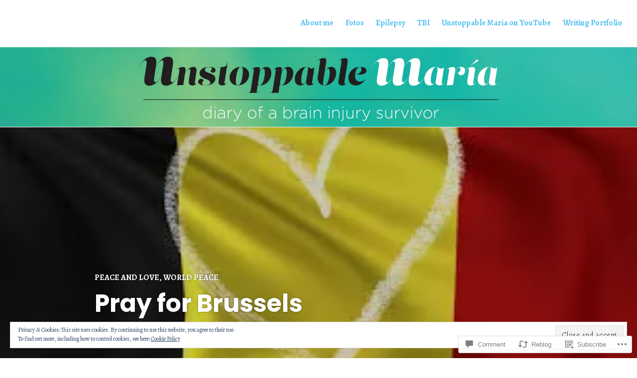

--- FILE ---
content_type: text/html; charset=UTF-8
request_url: https://unstoppablemaria.com/2016/03/22/pray-for-brussels/
body_size: 48873
content:
<!DOCTYPE html>
<html lang="en">
<head>
<meta charset="UTF-8">
<meta name="viewport" content="width=device-width, initial-scale=1">
<link rel="profile" href="http://gmpg.org/xfn/11">
<link rel="pingback" href="https://unstoppablemaria.com/xmlrpc.php">

<title>Pray for Brussels &#8211; Unstoppable María</title>
<script type="text/javascript">
  WebFontConfig = {"google":{"families":["Alegreya:r,i,b,bi:latin,latin-ext"]},"api_url":"https:\/\/fonts-api.wp.com\/css"};
  (function() {
    var wf = document.createElement('script');
    wf.src = '/wp-content/plugins/custom-fonts/js/webfont.js';
    wf.type = 'text/javascript';
    wf.async = 'true';
    var s = document.getElementsByTagName('script')[0];
    s.parentNode.insertBefore(wf, s);
	})();
</script><style id="jetpack-custom-fonts-css">.wf-active body, .wf-active button, .wf-active input, .wf-active select, .wf-active textarea{font-family:"Alegreya",serif}.wf-active .author-title{font-family:"Alegreya",serif}.wf-active .comment-reply-title small{font-family:"Alegreya",serif}</style>
<meta name='robots' content='max-image-preview:large' />
<meta name="google-site-verification" content="https://unstoppablemaria.com/" />
<meta name="msvalidate.01" content="https://unstoppablemaria.com/" />
<meta name="p:domain_verify" content="https://www.pinterest.com/mariasanfeliu/" />

<!-- Async WordPress.com Remote Login -->
<script id="wpcom_remote_login_js">
var wpcom_remote_login_extra_auth = '';
function wpcom_remote_login_remove_dom_node_id( element_id ) {
	var dom_node = document.getElementById( element_id );
	if ( dom_node ) { dom_node.parentNode.removeChild( dom_node ); }
}
function wpcom_remote_login_remove_dom_node_classes( class_name ) {
	var dom_nodes = document.querySelectorAll( '.' + class_name );
	for ( var i = 0; i < dom_nodes.length; i++ ) {
		dom_nodes[ i ].parentNode.removeChild( dom_nodes[ i ] );
	}
}
function wpcom_remote_login_final_cleanup() {
	wpcom_remote_login_remove_dom_node_classes( "wpcom_remote_login_msg" );
	wpcom_remote_login_remove_dom_node_id( "wpcom_remote_login_key" );
	wpcom_remote_login_remove_dom_node_id( "wpcom_remote_login_validate" );
	wpcom_remote_login_remove_dom_node_id( "wpcom_remote_login_js" );
	wpcom_remote_login_remove_dom_node_id( "wpcom_request_access_iframe" );
	wpcom_remote_login_remove_dom_node_id( "wpcom_request_access_styles" );
}

// Watch for messages back from the remote login
window.addEventListener( "message", function( e ) {
	if ( e.origin === "https://r-login.wordpress.com" ) {
		var data = {};
		try {
			data = JSON.parse( e.data );
		} catch( e ) {
			wpcom_remote_login_final_cleanup();
			return;
		}

		if ( data.msg === 'LOGIN' ) {
			// Clean up the login check iframe
			wpcom_remote_login_remove_dom_node_id( "wpcom_remote_login_key" );

			var id_regex = new RegExp( /^[0-9]+$/ );
			var token_regex = new RegExp( /^.*|.*|.*$/ );
			if (
				token_regex.test( data.token )
				&& id_regex.test( data.wpcomid )
			) {
				// We have everything we need to ask for a login
				var script = document.createElement( "script" );
				script.setAttribute( "id", "wpcom_remote_login_validate" );
				script.src = '/remote-login.php?wpcom_remote_login=validate'
					+ '&wpcomid=' + data.wpcomid
					+ '&token=' + encodeURIComponent( data.token )
					+ '&host=' + window.location.protocol
					+ '//' + window.location.hostname
					+ '&postid=3021'
					+ '&is_singular=1';
				document.body.appendChild( script );
			}

			return;
		}

		// Safari ITP, not logged in, so redirect
		if ( data.msg === 'LOGIN-REDIRECT' ) {
			window.location = 'https://wordpress.com/log-in?redirect_to=' + window.location.href;
			return;
		}

		// Safari ITP, storage access failed, remove the request
		if ( data.msg === 'LOGIN-REMOVE' ) {
			var css_zap = 'html { -webkit-transition: margin-top 1s; transition: margin-top 1s; } /* 9001 */ html { margin-top: 0 !important; } * html body { margin-top: 0 !important; } @media screen and ( max-width: 782px ) { html { margin-top: 0 !important; } * html body { margin-top: 0 !important; } }';
			var style_zap = document.createElement( 'style' );
			style_zap.type = 'text/css';
			style_zap.appendChild( document.createTextNode( css_zap ) );
			document.body.appendChild( style_zap );

			var e = document.getElementById( 'wpcom_request_access_iframe' );
			e.parentNode.removeChild( e );

			document.cookie = 'wordpress_com_login_access=denied; path=/; max-age=31536000';

			return;
		}

		// Safari ITP
		if ( data.msg === 'REQUEST_ACCESS' ) {
			console.log( 'request access: safari' );

			// Check ITP iframe enable/disable knob
			if ( wpcom_remote_login_extra_auth !== 'safari_itp_iframe' ) {
				return;
			}

			// If we are in a "private window" there is no ITP.
			var private_window = false;
			try {
				var opendb = window.openDatabase( null, null, null, null );
			} catch( e ) {
				private_window = true;
			}

			if ( private_window ) {
				console.log( 'private window' );
				return;
			}

			var iframe = document.createElement( 'iframe' );
			iframe.id = 'wpcom_request_access_iframe';
			iframe.setAttribute( 'scrolling', 'no' );
			iframe.setAttribute( 'sandbox', 'allow-storage-access-by-user-activation allow-scripts allow-same-origin allow-top-navigation-by-user-activation' );
			iframe.src = 'https://r-login.wordpress.com/remote-login.php?wpcom_remote_login=request_access&origin=' + encodeURIComponent( data.origin ) + '&wpcomid=' + encodeURIComponent( data.wpcomid );

			var css = 'html { -webkit-transition: margin-top 1s; transition: margin-top 1s; } /* 9001 */ html { margin-top: 46px !important; } * html body { margin-top: 46px !important; } @media screen and ( max-width: 660px ) { html { margin-top: 71px !important; } * html body { margin-top: 71px !important; } #wpcom_request_access_iframe { display: block; height: 71px !important; } } #wpcom_request_access_iframe { border: 0px; height: 46px; position: fixed; top: 0; left: 0; width: 100%; min-width: 100%; z-index: 99999; background: #23282d; } ';

			var style = document.createElement( 'style' );
			style.type = 'text/css';
			style.id = 'wpcom_request_access_styles';
			style.appendChild( document.createTextNode( css ) );
			document.body.appendChild( style );

			document.body.appendChild( iframe );
		}

		if ( data.msg === 'DONE' ) {
			wpcom_remote_login_final_cleanup();
		}
	}
}, false );

// Inject the remote login iframe after the page has had a chance to load
// more critical resources
window.addEventListener( "DOMContentLoaded", function( e ) {
	var iframe = document.createElement( "iframe" );
	iframe.style.display = "none";
	iframe.setAttribute( "scrolling", "no" );
	iframe.setAttribute( "id", "wpcom_remote_login_key" );
	iframe.src = "https://r-login.wordpress.com/remote-login.php"
		+ "?wpcom_remote_login=key"
		+ "&origin=aHR0cHM6Ly91bnN0b3BwYWJsZW1hcmlhLmNvbQ%3D%3D"
		+ "&wpcomid=87992693"
		+ "&time=" + Math.floor( Date.now() / 1000 );
	document.body.appendChild( iframe );
}, false );
</script>
<link rel='dns-prefetch' href='//s0.wp.com' />
<link rel='dns-prefetch' href='//stats.wp.com' />
<link rel='dns-prefetch' href='//widgets.wp.com' />
<link rel='dns-prefetch' href='//wordpress.com' />
<link rel='dns-prefetch' href='//fonts-api.wp.com' />
<link rel='dns-prefetch' href='//af.pubmine.com' />
<link rel="alternate" type="application/rss+xml" title="Unstoppable María &raquo; Feed" href="https://unstoppablemaria.com/feed/" />
<link rel="alternate" type="application/rss+xml" title="Unstoppable María &raquo; Comments Feed" href="https://unstoppablemaria.com/comments/feed/" />
<link rel="alternate" type="application/rss+xml" title="Unstoppable María &raquo; Pray for Brussels Comments Feed" href="https://unstoppablemaria.com/2016/03/22/pray-for-brussels/feed/" />
	<script type="text/javascript">
		/* <![CDATA[ */
		function addLoadEvent(func) {
			var oldonload = window.onload;
			if (typeof window.onload != 'function') {
				window.onload = func;
			} else {
				window.onload = function () {
					oldonload();
					func();
				}
			}
		}
		/* ]]> */
	</script>
	<link crossorigin='anonymous' rel='stylesheet' id='all-css-0-1' href='/_static/??-eJx9zN0KwjAMhuEbsgZ/5vBAvJbShtE1bYNJKLt7NxEEEQ9fku+Bzi60qlgVijkmm1IV6ClOqAJo67XlhI58B8XC5BUFRBfCfRDZwW9gRmUf8rtBrEJp0WjdPnAzouMm+lX/REoZP+6rtvd7uR3G4XQcr5fzMD8BGYBNRA==&cssminify=yes' type='text/css' media='all' />
<style id='wp-emoji-styles-inline-css'>

	img.wp-smiley, img.emoji {
		display: inline !important;
		border: none !important;
		box-shadow: none !important;
		height: 1em !important;
		width: 1em !important;
		margin: 0 0.07em !important;
		vertical-align: -0.1em !important;
		background: none !important;
		padding: 0 !important;
	}
/*# sourceURL=wp-emoji-styles-inline-css */
</style>
<link crossorigin='anonymous' rel='stylesheet' id='all-css-2-1' href='/wp-content/plugins/gutenberg-core/v22.4.2/build/styles/block-library/style.min.css?m=1769608164i&cssminify=yes' type='text/css' media='all' />
<style id='wp-block-library-inline-css'>
.has-text-align-justify {
	text-align:justify;
}
.has-text-align-justify{text-align:justify;}

/*# sourceURL=wp-block-library-inline-css */
</style><style id='global-styles-inline-css'>
:root{--wp--preset--aspect-ratio--square: 1;--wp--preset--aspect-ratio--4-3: 4/3;--wp--preset--aspect-ratio--3-4: 3/4;--wp--preset--aspect-ratio--3-2: 3/2;--wp--preset--aspect-ratio--2-3: 2/3;--wp--preset--aspect-ratio--16-9: 16/9;--wp--preset--aspect-ratio--9-16: 9/16;--wp--preset--color--black: #000000;--wp--preset--color--cyan-bluish-gray: #abb8c3;--wp--preset--color--white: #fff;--wp--preset--color--pale-pink: #f78da7;--wp--preset--color--vivid-red: #cf2e2e;--wp--preset--color--luminous-vivid-orange: #ff6900;--wp--preset--color--luminous-vivid-amber: #fcb900;--wp--preset--color--light-green-cyan: #7bdcb5;--wp--preset--color--vivid-green-cyan: #00d084;--wp--preset--color--pale-cyan-blue: #8ed1fc;--wp--preset--color--vivid-cyan-blue: #0693e3;--wp--preset--color--vivid-purple: #9b51e0;--wp--preset--color--blue: #3e69dc;--wp--preset--color--dark-gray: #2c313f;--wp--preset--color--medium-gray: #73757D;--wp--preset--color--light-gray: #f3f3f3;--wp--preset--gradient--vivid-cyan-blue-to-vivid-purple: linear-gradient(135deg,rgb(6,147,227) 0%,rgb(155,81,224) 100%);--wp--preset--gradient--light-green-cyan-to-vivid-green-cyan: linear-gradient(135deg,rgb(122,220,180) 0%,rgb(0,208,130) 100%);--wp--preset--gradient--luminous-vivid-amber-to-luminous-vivid-orange: linear-gradient(135deg,rgb(252,185,0) 0%,rgb(255,105,0) 100%);--wp--preset--gradient--luminous-vivid-orange-to-vivid-red: linear-gradient(135deg,rgb(255,105,0) 0%,rgb(207,46,46) 100%);--wp--preset--gradient--very-light-gray-to-cyan-bluish-gray: linear-gradient(135deg,rgb(238,238,238) 0%,rgb(169,184,195) 100%);--wp--preset--gradient--cool-to-warm-spectrum: linear-gradient(135deg,rgb(74,234,220) 0%,rgb(151,120,209) 20%,rgb(207,42,186) 40%,rgb(238,44,130) 60%,rgb(251,105,98) 80%,rgb(254,248,76) 100%);--wp--preset--gradient--blush-light-purple: linear-gradient(135deg,rgb(255,206,236) 0%,rgb(152,150,240) 100%);--wp--preset--gradient--blush-bordeaux: linear-gradient(135deg,rgb(254,205,165) 0%,rgb(254,45,45) 50%,rgb(107,0,62) 100%);--wp--preset--gradient--luminous-dusk: linear-gradient(135deg,rgb(255,203,112) 0%,rgb(199,81,192) 50%,rgb(65,88,208) 100%);--wp--preset--gradient--pale-ocean: linear-gradient(135deg,rgb(255,245,203) 0%,rgb(182,227,212) 50%,rgb(51,167,181) 100%);--wp--preset--gradient--electric-grass: linear-gradient(135deg,rgb(202,248,128) 0%,rgb(113,206,126) 100%);--wp--preset--gradient--midnight: linear-gradient(135deg,rgb(2,3,129) 0%,rgb(40,116,252) 100%);--wp--preset--font-size--small: 13px;--wp--preset--font-size--medium: 20px;--wp--preset--font-size--large: 36px;--wp--preset--font-size--x-large: 42px;--wp--preset--font-family--albert-sans: 'Albert Sans', sans-serif;--wp--preset--font-family--alegreya: Alegreya, serif;--wp--preset--font-family--arvo: Arvo, serif;--wp--preset--font-family--bodoni-moda: 'Bodoni Moda', serif;--wp--preset--font-family--bricolage-grotesque: 'Bricolage Grotesque', sans-serif;--wp--preset--font-family--cabin: Cabin, sans-serif;--wp--preset--font-family--chivo: Chivo, sans-serif;--wp--preset--font-family--commissioner: Commissioner, sans-serif;--wp--preset--font-family--cormorant: Cormorant, serif;--wp--preset--font-family--courier-prime: 'Courier Prime', monospace;--wp--preset--font-family--crimson-pro: 'Crimson Pro', serif;--wp--preset--font-family--dm-mono: 'DM Mono', monospace;--wp--preset--font-family--dm-sans: 'DM Sans', sans-serif;--wp--preset--font-family--dm-serif-display: 'DM Serif Display', serif;--wp--preset--font-family--domine: Domine, serif;--wp--preset--font-family--eb-garamond: 'EB Garamond', serif;--wp--preset--font-family--epilogue: Epilogue, sans-serif;--wp--preset--font-family--fahkwang: Fahkwang, sans-serif;--wp--preset--font-family--figtree: Figtree, sans-serif;--wp--preset--font-family--fira-sans: 'Fira Sans', sans-serif;--wp--preset--font-family--fjalla-one: 'Fjalla One', sans-serif;--wp--preset--font-family--fraunces: Fraunces, serif;--wp--preset--font-family--gabarito: Gabarito, system-ui;--wp--preset--font-family--ibm-plex-mono: 'IBM Plex Mono', monospace;--wp--preset--font-family--ibm-plex-sans: 'IBM Plex Sans', sans-serif;--wp--preset--font-family--ibarra-real-nova: 'Ibarra Real Nova', serif;--wp--preset--font-family--instrument-serif: 'Instrument Serif', serif;--wp--preset--font-family--inter: Inter, sans-serif;--wp--preset--font-family--josefin-sans: 'Josefin Sans', sans-serif;--wp--preset--font-family--jost: Jost, sans-serif;--wp--preset--font-family--libre-baskerville: 'Libre Baskerville', serif;--wp--preset--font-family--libre-franklin: 'Libre Franklin', sans-serif;--wp--preset--font-family--literata: Literata, serif;--wp--preset--font-family--lora: Lora, serif;--wp--preset--font-family--merriweather: Merriweather, serif;--wp--preset--font-family--montserrat: Montserrat, sans-serif;--wp--preset--font-family--newsreader: Newsreader, serif;--wp--preset--font-family--noto-sans-mono: 'Noto Sans Mono', sans-serif;--wp--preset--font-family--nunito: Nunito, sans-serif;--wp--preset--font-family--open-sans: 'Open Sans', sans-serif;--wp--preset--font-family--overpass: Overpass, sans-serif;--wp--preset--font-family--pt-serif: 'PT Serif', serif;--wp--preset--font-family--petrona: Petrona, serif;--wp--preset--font-family--piazzolla: Piazzolla, serif;--wp--preset--font-family--playfair-display: 'Playfair Display', serif;--wp--preset--font-family--plus-jakarta-sans: 'Plus Jakarta Sans', sans-serif;--wp--preset--font-family--poppins: Poppins, sans-serif;--wp--preset--font-family--raleway: Raleway, sans-serif;--wp--preset--font-family--roboto: Roboto, sans-serif;--wp--preset--font-family--roboto-slab: 'Roboto Slab', serif;--wp--preset--font-family--rubik: Rubik, sans-serif;--wp--preset--font-family--rufina: Rufina, serif;--wp--preset--font-family--sora: Sora, sans-serif;--wp--preset--font-family--source-sans-3: 'Source Sans 3', sans-serif;--wp--preset--font-family--source-serif-4: 'Source Serif 4', serif;--wp--preset--font-family--space-mono: 'Space Mono', monospace;--wp--preset--font-family--syne: Syne, sans-serif;--wp--preset--font-family--texturina: Texturina, serif;--wp--preset--font-family--urbanist: Urbanist, sans-serif;--wp--preset--font-family--work-sans: 'Work Sans', sans-serif;--wp--preset--spacing--20: 0.44rem;--wp--preset--spacing--30: 0.67rem;--wp--preset--spacing--40: 1rem;--wp--preset--spacing--50: 1.5rem;--wp--preset--spacing--60: 2.25rem;--wp--preset--spacing--70: 3.38rem;--wp--preset--spacing--80: 5.06rem;--wp--preset--shadow--natural: 6px 6px 9px rgba(0, 0, 0, 0.2);--wp--preset--shadow--deep: 12px 12px 50px rgba(0, 0, 0, 0.4);--wp--preset--shadow--sharp: 6px 6px 0px rgba(0, 0, 0, 0.2);--wp--preset--shadow--outlined: 6px 6px 0px -3px rgb(255, 255, 255), 6px 6px rgb(0, 0, 0);--wp--preset--shadow--crisp: 6px 6px 0px rgb(0, 0, 0);}:where(body) { margin: 0; }:where(.is-layout-flex){gap: 0.5em;}:where(.is-layout-grid){gap: 0.5em;}body .is-layout-flex{display: flex;}.is-layout-flex{flex-wrap: wrap;align-items: center;}.is-layout-flex > :is(*, div){margin: 0;}body .is-layout-grid{display: grid;}.is-layout-grid > :is(*, div){margin: 0;}body{padding-top: 0px;padding-right: 0px;padding-bottom: 0px;padding-left: 0px;}:root :where(.wp-element-button, .wp-block-button__link){background-color: #32373c;border-width: 0;color: #fff;font-family: inherit;font-size: inherit;font-style: inherit;font-weight: inherit;letter-spacing: inherit;line-height: inherit;padding-top: calc(0.667em + 2px);padding-right: calc(1.333em + 2px);padding-bottom: calc(0.667em + 2px);padding-left: calc(1.333em + 2px);text-decoration: none;text-transform: inherit;}.has-black-color{color: var(--wp--preset--color--black) !important;}.has-cyan-bluish-gray-color{color: var(--wp--preset--color--cyan-bluish-gray) !important;}.has-white-color{color: var(--wp--preset--color--white) !important;}.has-pale-pink-color{color: var(--wp--preset--color--pale-pink) !important;}.has-vivid-red-color{color: var(--wp--preset--color--vivid-red) !important;}.has-luminous-vivid-orange-color{color: var(--wp--preset--color--luminous-vivid-orange) !important;}.has-luminous-vivid-amber-color{color: var(--wp--preset--color--luminous-vivid-amber) !important;}.has-light-green-cyan-color{color: var(--wp--preset--color--light-green-cyan) !important;}.has-vivid-green-cyan-color{color: var(--wp--preset--color--vivid-green-cyan) !important;}.has-pale-cyan-blue-color{color: var(--wp--preset--color--pale-cyan-blue) !important;}.has-vivid-cyan-blue-color{color: var(--wp--preset--color--vivid-cyan-blue) !important;}.has-vivid-purple-color{color: var(--wp--preset--color--vivid-purple) !important;}.has-blue-color{color: var(--wp--preset--color--blue) !important;}.has-dark-gray-color{color: var(--wp--preset--color--dark-gray) !important;}.has-medium-gray-color{color: var(--wp--preset--color--medium-gray) !important;}.has-light-gray-color{color: var(--wp--preset--color--light-gray) !important;}.has-black-background-color{background-color: var(--wp--preset--color--black) !important;}.has-cyan-bluish-gray-background-color{background-color: var(--wp--preset--color--cyan-bluish-gray) !important;}.has-white-background-color{background-color: var(--wp--preset--color--white) !important;}.has-pale-pink-background-color{background-color: var(--wp--preset--color--pale-pink) !important;}.has-vivid-red-background-color{background-color: var(--wp--preset--color--vivid-red) !important;}.has-luminous-vivid-orange-background-color{background-color: var(--wp--preset--color--luminous-vivid-orange) !important;}.has-luminous-vivid-amber-background-color{background-color: var(--wp--preset--color--luminous-vivid-amber) !important;}.has-light-green-cyan-background-color{background-color: var(--wp--preset--color--light-green-cyan) !important;}.has-vivid-green-cyan-background-color{background-color: var(--wp--preset--color--vivid-green-cyan) !important;}.has-pale-cyan-blue-background-color{background-color: var(--wp--preset--color--pale-cyan-blue) !important;}.has-vivid-cyan-blue-background-color{background-color: var(--wp--preset--color--vivid-cyan-blue) !important;}.has-vivid-purple-background-color{background-color: var(--wp--preset--color--vivid-purple) !important;}.has-blue-background-color{background-color: var(--wp--preset--color--blue) !important;}.has-dark-gray-background-color{background-color: var(--wp--preset--color--dark-gray) !important;}.has-medium-gray-background-color{background-color: var(--wp--preset--color--medium-gray) !important;}.has-light-gray-background-color{background-color: var(--wp--preset--color--light-gray) !important;}.has-black-border-color{border-color: var(--wp--preset--color--black) !important;}.has-cyan-bluish-gray-border-color{border-color: var(--wp--preset--color--cyan-bluish-gray) !important;}.has-white-border-color{border-color: var(--wp--preset--color--white) !important;}.has-pale-pink-border-color{border-color: var(--wp--preset--color--pale-pink) !important;}.has-vivid-red-border-color{border-color: var(--wp--preset--color--vivid-red) !important;}.has-luminous-vivid-orange-border-color{border-color: var(--wp--preset--color--luminous-vivid-orange) !important;}.has-luminous-vivid-amber-border-color{border-color: var(--wp--preset--color--luminous-vivid-amber) !important;}.has-light-green-cyan-border-color{border-color: var(--wp--preset--color--light-green-cyan) !important;}.has-vivid-green-cyan-border-color{border-color: var(--wp--preset--color--vivid-green-cyan) !important;}.has-pale-cyan-blue-border-color{border-color: var(--wp--preset--color--pale-cyan-blue) !important;}.has-vivid-cyan-blue-border-color{border-color: var(--wp--preset--color--vivid-cyan-blue) !important;}.has-vivid-purple-border-color{border-color: var(--wp--preset--color--vivid-purple) !important;}.has-blue-border-color{border-color: var(--wp--preset--color--blue) !important;}.has-dark-gray-border-color{border-color: var(--wp--preset--color--dark-gray) !important;}.has-medium-gray-border-color{border-color: var(--wp--preset--color--medium-gray) !important;}.has-light-gray-border-color{border-color: var(--wp--preset--color--light-gray) !important;}.has-vivid-cyan-blue-to-vivid-purple-gradient-background{background: var(--wp--preset--gradient--vivid-cyan-blue-to-vivid-purple) !important;}.has-light-green-cyan-to-vivid-green-cyan-gradient-background{background: var(--wp--preset--gradient--light-green-cyan-to-vivid-green-cyan) !important;}.has-luminous-vivid-amber-to-luminous-vivid-orange-gradient-background{background: var(--wp--preset--gradient--luminous-vivid-amber-to-luminous-vivid-orange) !important;}.has-luminous-vivid-orange-to-vivid-red-gradient-background{background: var(--wp--preset--gradient--luminous-vivid-orange-to-vivid-red) !important;}.has-very-light-gray-to-cyan-bluish-gray-gradient-background{background: var(--wp--preset--gradient--very-light-gray-to-cyan-bluish-gray) !important;}.has-cool-to-warm-spectrum-gradient-background{background: var(--wp--preset--gradient--cool-to-warm-spectrum) !important;}.has-blush-light-purple-gradient-background{background: var(--wp--preset--gradient--blush-light-purple) !important;}.has-blush-bordeaux-gradient-background{background: var(--wp--preset--gradient--blush-bordeaux) !important;}.has-luminous-dusk-gradient-background{background: var(--wp--preset--gradient--luminous-dusk) !important;}.has-pale-ocean-gradient-background{background: var(--wp--preset--gradient--pale-ocean) !important;}.has-electric-grass-gradient-background{background: var(--wp--preset--gradient--electric-grass) !important;}.has-midnight-gradient-background{background: var(--wp--preset--gradient--midnight) !important;}.has-small-font-size{font-size: var(--wp--preset--font-size--small) !important;}.has-medium-font-size{font-size: var(--wp--preset--font-size--medium) !important;}.has-large-font-size{font-size: var(--wp--preset--font-size--large) !important;}.has-x-large-font-size{font-size: var(--wp--preset--font-size--x-large) !important;}.has-albert-sans-font-family{font-family: var(--wp--preset--font-family--albert-sans) !important;}.has-alegreya-font-family{font-family: var(--wp--preset--font-family--alegreya) !important;}.has-arvo-font-family{font-family: var(--wp--preset--font-family--arvo) !important;}.has-bodoni-moda-font-family{font-family: var(--wp--preset--font-family--bodoni-moda) !important;}.has-bricolage-grotesque-font-family{font-family: var(--wp--preset--font-family--bricolage-grotesque) !important;}.has-cabin-font-family{font-family: var(--wp--preset--font-family--cabin) !important;}.has-chivo-font-family{font-family: var(--wp--preset--font-family--chivo) !important;}.has-commissioner-font-family{font-family: var(--wp--preset--font-family--commissioner) !important;}.has-cormorant-font-family{font-family: var(--wp--preset--font-family--cormorant) !important;}.has-courier-prime-font-family{font-family: var(--wp--preset--font-family--courier-prime) !important;}.has-crimson-pro-font-family{font-family: var(--wp--preset--font-family--crimson-pro) !important;}.has-dm-mono-font-family{font-family: var(--wp--preset--font-family--dm-mono) !important;}.has-dm-sans-font-family{font-family: var(--wp--preset--font-family--dm-sans) !important;}.has-dm-serif-display-font-family{font-family: var(--wp--preset--font-family--dm-serif-display) !important;}.has-domine-font-family{font-family: var(--wp--preset--font-family--domine) !important;}.has-eb-garamond-font-family{font-family: var(--wp--preset--font-family--eb-garamond) !important;}.has-epilogue-font-family{font-family: var(--wp--preset--font-family--epilogue) !important;}.has-fahkwang-font-family{font-family: var(--wp--preset--font-family--fahkwang) !important;}.has-figtree-font-family{font-family: var(--wp--preset--font-family--figtree) !important;}.has-fira-sans-font-family{font-family: var(--wp--preset--font-family--fira-sans) !important;}.has-fjalla-one-font-family{font-family: var(--wp--preset--font-family--fjalla-one) !important;}.has-fraunces-font-family{font-family: var(--wp--preset--font-family--fraunces) !important;}.has-gabarito-font-family{font-family: var(--wp--preset--font-family--gabarito) !important;}.has-ibm-plex-mono-font-family{font-family: var(--wp--preset--font-family--ibm-plex-mono) !important;}.has-ibm-plex-sans-font-family{font-family: var(--wp--preset--font-family--ibm-plex-sans) !important;}.has-ibarra-real-nova-font-family{font-family: var(--wp--preset--font-family--ibarra-real-nova) !important;}.has-instrument-serif-font-family{font-family: var(--wp--preset--font-family--instrument-serif) !important;}.has-inter-font-family{font-family: var(--wp--preset--font-family--inter) !important;}.has-josefin-sans-font-family{font-family: var(--wp--preset--font-family--josefin-sans) !important;}.has-jost-font-family{font-family: var(--wp--preset--font-family--jost) !important;}.has-libre-baskerville-font-family{font-family: var(--wp--preset--font-family--libre-baskerville) !important;}.has-libre-franklin-font-family{font-family: var(--wp--preset--font-family--libre-franklin) !important;}.has-literata-font-family{font-family: var(--wp--preset--font-family--literata) !important;}.has-lora-font-family{font-family: var(--wp--preset--font-family--lora) !important;}.has-merriweather-font-family{font-family: var(--wp--preset--font-family--merriweather) !important;}.has-montserrat-font-family{font-family: var(--wp--preset--font-family--montserrat) !important;}.has-newsreader-font-family{font-family: var(--wp--preset--font-family--newsreader) !important;}.has-noto-sans-mono-font-family{font-family: var(--wp--preset--font-family--noto-sans-mono) !important;}.has-nunito-font-family{font-family: var(--wp--preset--font-family--nunito) !important;}.has-open-sans-font-family{font-family: var(--wp--preset--font-family--open-sans) !important;}.has-overpass-font-family{font-family: var(--wp--preset--font-family--overpass) !important;}.has-pt-serif-font-family{font-family: var(--wp--preset--font-family--pt-serif) !important;}.has-petrona-font-family{font-family: var(--wp--preset--font-family--petrona) !important;}.has-piazzolla-font-family{font-family: var(--wp--preset--font-family--piazzolla) !important;}.has-playfair-display-font-family{font-family: var(--wp--preset--font-family--playfair-display) !important;}.has-plus-jakarta-sans-font-family{font-family: var(--wp--preset--font-family--plus-jakarta-sans) !important;}.has-poppins-font-family{font-family: var(--wp--preset--font-family--poppins) !important;}.has-raleway-font-family{font-family: var(--wp--preset--font-family--raleway) !important;}.has-roboto-font-family{font-family: var(--wp--preset--font-family--roboto) !important;}.has-roboto-slab-font-family{font-family: var(--wp--preset--font-family--roboto-slab) !important;}.has-rubik-font-family{font-family: var(--wp--preset--font-family--rubik) !important;}.has-rufina-font-family{font-family: var(--wp--preset--font-family--rufina) !important;}.has-sora-font-family{font-family: var(--wp--preset--font-family--sora) !important;}.has-source-sans-3-font-family{font-family: var(--wp--preset--font-family--source-sans-3) !important;}.has-source-serif-4-font-family{font-family: var(--wp--preset--font-family--source-serif-4) !important;}.has-space-mono-font-family{font-family: var(--wp--preset--font-family--space-mono) !important;}.has-syne-font-family{font-family: var(--wp--preset--font-family--syne) !important;}.has-texturina-font-family{font-family: var(--wp--preset--font-family--texturina) !important;}.has-urbanist-font-family{font-family: var(--wp--preset--font-family--urbanist) !important;}.has-work-sans-font-family{font-family: var(--wp--preset--font-family--work-sans) !important;}
/*# sourceURL=global-styles-inline-css */
</style>

<style id='classic-theme-styles-inline-css'>
.wp-block-button__link{background-color:#32373c;border-radius:9999px;box-shadow:none;color:#fff;font-size:1.125em;padding:calc(.667em + 2px) calc(1.333em + 2px);text-decoration:none}.wp-block-file__button{background:#32373c;color:#fff}.wp-block-accordion-heading{margin:0}.wp-block-accordion-heading__toggle{background-color:inherit!important;color:inherit!important}.wp-block-accordion-heading__toggle:not(:focus-visible){outline:none}.wp-block-accordion-heading__toggle:focus,.wp-block-accordion-heading__toggle:hover{background-color:inherit!important;border:none;box-shadow:none;color:inherit;padding:var(--wp--preset--spacing--20,1em) 0;text-decoration:none}.wp-block-accordion-heading__toggle:focus-visible{outline:auto;outline-offset:0}
/*# sourceURL=/wp-content/plugins/gutenberg-core/v22.4.2/build/styles/block-library/classic.min.css */
</style>
<link crossorigin='anonymous' rel='stylesheet' id='all-css-4-1' href='/_static/??-eJyVkN1qwzAMRl9orthI93Mx+ihDdsTiNLKNJSf07auypBellO7GWIfvmM+CpbiQk1JS4ObK1H5jEgi5knEuqGAJpj4iTcQW2wWRF7ivLcUc532pJOLs5NjY6WCiPPJG0oLhuM4gLW3oZ6bU5wrYNDOqxnANC2ENA/gWpx7sFcWkGxzLetuFoaWjY4zJFTxNGftnihj6+8u/Gm0WSA1rr5mqtxUYvOxObudLlwN/v368f751X123H895+5gN&cssminify=yes' type='text/css' media='all' />
<link rel='stylesheet' id='verbum-gutenberg-css-css' href='https://widgets.wp.com/verbum-block-editor/block-editor.css?ver=1738686361' media='all' />
<link crossorigin='anonymous' rel='stylesheet' id='all-css-6-1' href='/_static/??-eJxtjNsKgCAQRH8oW7pKD9GnRMgiW7lKKv1+htFD9DZzhjlwOqEsB+QAJgq3R03sQVljEhI7bZia/5AykQII2AZKb/+GPPw7VwxuUdvTwUeGmViBRsYja37j7ZzMWMmuqeXQt916AXLIQ2I=&cssminify=yes' type='text/css' media='all' />
<link rel='stylesheet' id='shoreditch-fonts-css' href='https://fonts-api.wp.com/css?family=Poppins%3A400%2C700%7CLato%3A400%2C700%2C400italic%2C700italic%7CInconsolata%3A400%2C700&#038;subset=latin%2Clatin-ext' media='all' />
<link crossorigin='anonymous' rel='stylesheet' id='all-css-8-1' href='/_static/??-eJyNkFtOAzEMRTdEsFqhUj4QS0ETj2ncceIodjpi90TlVQlU+PPjXN8rw1oDanEqDp4ok0HtESxpo5kdE5i/Ct2i2Q38yQ4Koigu9k8BF3w3CGtFzT9UuYcq/cDF4EheJ1zCGJ3ZjwVYL5+75xOVWRtM3TVP7oxfKpTJjDGcY4REUqmBteGuyJOETKVf1teSWI+Gjauzju5FRXS9xic9UQuxxyjjA7//8wJfeT6Qj8PCuLRv/ik/bu7vdvvtdv+wOb4BVIGmxQ==&cssminify=yes' type='text/css' media='all' />
<style id='shoreditch-style-inline-css'>

			.post-navigation .nav-previous { background-image: url(https://unstoppablemaria.com/wp-content/uploads/2016/03/loan-payment.jpeg?w=275&#038;h=183&#038;crop=1); text-shadow: 0 0 0.15em rgba(0, 0, 0, 0.5); }
			.post-navigation .nav-previous .post-title,
			.post-navigation .nav-previous a:focus .post-title,
			.post-navigation .nav-previous a:hover .post-title { color: #fff; }
			.post-navigation .nav-previous .meta-nav { color: rgba(255, 255, 255, 0.75); }
			.post-navigation .nav-previous a { background-color: rgba(0, 0, 0, 0.2); border: 0; }
			.post-navigation .nav-previous a:focus,
			.post-navigation .nav-previous a:hover { background-color: rgba(0, 0, 0, 0.4); }
		
			.post-navigation .nav-next { background-image: url(https://unstoppablemaria.com/wp-content/uploads/2016/03/walgreens-5k.jpeg?w=225&#038;h=225&#038;crop=1); text-shadow: 0 0 0.15em rgba(0, 0, 0, 0.5); }
			.post-navigation .nav-next .post-title,
			.post-navigation .nav-next a:focus .post-title,
			.post-navigation .nav-next a:hover .post-title { color: #fff; }
			.post-navigation .nav-next .meta-nav { color: rgba(255, 255, 255, 0.75); }
			.post-navigation .nav-next a { background-color: rgba(0, 0, 0, 0.2); border: 0; }
			.post-navigation .nav-next a:focus,
			.post-navigation .nav-next a:hover { background-color: rgba(0, 0, 0, 0.4); }
		
/*# sourceURL=shoreditch-style-inline-css */
</style>
<style id='jetpack_facebook_likebox-inline-css'>
.widget_facebook_likebox {
	overflow: hidden;
}

/*# sourceURL=/wp-content/mu-plugins/jetpack-plugin/sun/modules/widgets/facebook-likebox/style.css */
</style>
<link crossorigin='anonymous' rel='stylesheet' id='all-css-10-1' href='/_static/??-eJzTLy/QTc7PK0nNK9HPLdUtyClNz8wr1i9KTcrJTwcy0/WTi5G5ekCujj52Temp+bo5+cmJJZn5eSgc3bScxMwikFb7XFtDE1NLExMLc0OTLACohS2q&cssminify=yes' type='text/css' media='all' />
<link crossorigin='anonymous' rel='stylesheet' id='print-css-11-1' href='/wp-content/mu-plugins/global-print/global-print.css?m=1465851035i&cssminify=yes' type='text/css' media='print' />
<style id='jetpack-global-styles-frontend-style-inline-css'>
:root { --font-headings: unset; --font-base: unset; --font-headings-default: -apple-system,BlinkMacSystemFont,"Segoe UI",Roboto,Oxygen-Sans,Ubuntu,Cantarell,"Helvetica Neue",sans-serif; --font-base-default: -apple-system,BlinkMacSystemFont,"Segoe UI",Roboto,Oxygen-Sans,Ubuntu,Cantarell,"Helvetica Neue",sans-serif;}
/*# sourceURL=jetpack-global-styles-frontend-style-inline-css */
</style>
<link crossorigin='anonymous' rel='stylesheet' id='all-css-14-1' href='/_static/??-eJyNjtEKwjAMRX/IGNTN4YP4KdK1tctMm7G0DP/eKXtRQfZ2D+SeG5wGsJKyTxljgYFLoKTY+zwYe18YtSSM4gp7Re3M6J1x7vGOlMLWqm5wtehKyaKKJcPAEkQ/4EeWOx/n2a7CwNIa/rc2kQs+K84nS4YwkgOTHDBpXtNt5zcUCG7CLNMXvgSXeN419WHfnI5V3T8BhmF3dg==&cssminify=yes' type='text/css' media='all' />
<script type="text/javascript" id="jetpack_related-posts-js-extra">
/* <![CDATA[ */
var related_posts_js_options = {"post_heading":"h4"};
//# sourceURL=jetpack_related-posts-js-extra
/* ]]> */
</script>
<script type="text/javascript" id="wpcom-actionbar-placeholder-js-extra">
/* <![CDATA[ */
var actionbardata = {"siteID":"87992693","postID":"3021","siteURL":"https://unstoppablemaria.com","xhrURL":"https://unstoppablemaria.com/wp-admin/admin-ajax.php","nonce":"5a44a49ab0","isLoggedIn":"","statusMessage":"","subsEmailDefault":"instantly","proxyScriptUrl":"https://s0.wp.com/wp-content/js/wpcom-proxy-request.js?m=1513050504i&amp;ver=20211021","shortlink":"https://wp.me/p5XcUZ-MJ","i18n":{"followedText":"New posts from this site will now appear in your \u003Ca href=\"https://wordpress.com/reader\"\u003EReader\u003C/a\u003E","foldBar":"Collapse this bar","unfoldBar":"Expand this bar","shortLinkCopied":"Shortlink copied to clipboard."}};
//# sourceURL=wpcom-actionbar-placeholder-js-extra
/* ]]> */
</script>
<script type="text/javascript" id="jetpack-mu-wpcom-settings-js-before">
/* <![CDATA[ */
var JETPACK_MU_WPCOM_SETTINGS = {"assetsUrl":"https://s0.wp.com/wp-content/mu-plugins/jetpack-mu-wpcom-plugin/sun/jetpack_vendor/automattic/jetpack-mu-wpcom/src/build/"};
//# sourceURL=jetpack-mu-wpcom-settings-js-before
/* ]]> */
</script>
<script crossorigin='anonymous' type='text/javascript'  src='/_static/??-eJx9T1tuAyEMvFAcdyNFyU/Vo0S7QJGpwQRDNrl9yUvdqo+v8WjGMzbOGYyk6lLF2CBz85QUg6t5NB8PjtoSHigZnBqxxeJ4rM5CFq36na0jpXXQFS5yQ/dwhVzkfHlqPYybdXoVw7G5cnnAMuBPE0TypZf+1rb4QtukplCuJJ29C7PM/9hnst7VW9t9hKnFDCdyP7YmFv+1J8WOVsHwqHq/1sSMp80VIEkCb3PpEW/xddhtty/DsNvvwyeXiY1p'></script>
<script type="text/javascript" id="rlt-proxy-js-after">
/* <![CDATA[ */
	rltInitialize( {"token":null,"iframeOrigins":["https:\/\/widgets.wp.com"]} );
//# sourceURL=rlt-proxy-js-after
/* ]]> */
</script>
<link rel="EditURI" type="application/rsd+xml" title="RSD" href="https://unstoppablemaria.wordpress.com/xmlrpc.php?rsd" />
<meta name="generator" content="WordPress.com" />
<link rel="canonical" href="https://unstoppablemaria.com/2016/03/22/pray-for-brussels/" />
<link rel='shortlink' href='https://wp.me/p5XcUZ-MJ' />
<link rel="alternate" type="application/json+oembed" href="https://public-api.wordpress.com/oembed/?format=json&amp;url=https%3A%2F%2Funstoppablemaria.com%2F2016%2F03%2F22%2Fpray-for-brussels%2F&amp;for=wpcom-auto-discovery" /><link rel="alternate" type="application/xml+oembed" href="https://public-api.wordpress.com/oembed/?format=xml&amp;url=https%3A%2F%2Funstoppablemaria.com%2F2016%2F03%2F22%2Fpray-for-brussels%2F&amp;for=wpcom-auto-discovery" />
<!-- Jetpack Open Graph Tags -->
<meta property="og:type" content="article" />
<meta property="og:title" content="Pray for Brussels" />
<meta property="og:url" content="https://unstoppablemaria.com/2016/03/22/pray-for-brussels/" />
<meta property="og:description" content="Today I woke up to my mom telling me to turn on the TV, to hear about what happened in" />
<meta property="article:published_time" content="2016-03-23T00:35:36+00:00" />
<meta property="article:modified_time" content="2016-03-23T00:35:36+00:00" />
<meta property="og:site_name" content="Unstoppable María" />
<meta property="og:image" content="https://unstoppablemaria.com/wp-content/uploads/2021/05/image.jpg?w=200" />
<meta property="og:image:width" content="200" />
<meta property="og:image:height" content="200" />
<meta property="og:image:alt" content="" />
<meta property="og:locale" content="en_US" />
<meta property="article:publisher" content="https://www.facebook.com/WordPresscom" />
<meta name="twitter:creator" content="@unstoppablemar1" />
<meta name="twitter:site" content="@unstoppablemar1" />
<meta name="twitter:text:title" content="Pray for Brussels" />
<meta name="twitter:image" content="https://unstoppablemaria.com/wp-content/uploads/2016/03/brussels.jpeg?w=640" />
<meta name="twitter:card" content="summary_large_image" />

<!-- End Jetpack Open Graph Tags -->
<link rel='openid.server' href='https://unstoppablemaria.com/?openidserver=1' />
<link rel='openid.delegate' href='https://unstoppablemaria.com/' />
<link rel="search" type="application/opensearchdescription+xml" href="https://unstoppablemaria.com/osd.xml" title="Unstoppable María" />
<link rel="search" type="application/opensearchdescription+xml" href="https://s1.wp.com/opensearch.xml" title="WordPress.com" />
<meta name="theme-color" content="#ffffff" />
<meta name="description" content="Today I woke up to my mom telling me to turn on the TV, to hear about what happened in Brussels.What? What happened?  She told me there had been an attack there. I watched and listened while I got ready to go this morning. By the time I left, they didn&#039;t have a lot of&hellip;" />
	<style type="text/css">
			.site-title,
		.site-description {
			position: absolute;
			clip: rect(1px, 1px, 1px, 1px);
		}
		</style>
	<script type="text/javascript">
/* <![CDATA[ */
var wa_client = {}; wa_client.cmd = []; wa_client.config = { 'blog_id': 87992693, 'blog_language': 'en', 'is_wordads': true, 'hosting_type': 1, 'afp_account_id': null, 'afp_host_id': 5038568878849053, 'theme': 'pub/shoreditch', '_': { 'title': 'Advertisement', 'privacy_settings': 'Privacy Settings' }, 'formats': [ 'inline', 'belowpost', 'bottom_sticky', 'sidebar_sticky_right', 'sidebar', 'top', 'shortcode', 'gutenberg_rectangle', 'gutenberg_leaderboard', 'gutenberg_mobile_leaderboard', 'gutenberg_skyscraper' ] };
/* ]]> */
</script>
		<script type="text/javascript">

			window.doNotSellCallback = function() {

				var linkElements = [
					'a[href="https://wordpress.com/?ref=footer_blog"]',
					'a[href="https://wordpress.com/?ref=footer_website"]',
					'a[href="https://wordpress.com/?ref=vertical_footer"]',
					'a[href^="https://wordpress.com/?ref=footer_segment_"]',
				].join(',');

				var dnsLink = document.createElement( 'a' );
				dnsLink.href = 'https://wordpress.com/advertising-program-optout/';
				dnsLink.classList.add( 'do-not-sell-link' );
				dnsLink.rel = 'nofollow';
				dnsLink.style.marginLeft = '0.5em';
				dnsLink.textContent = 'Do Not Sell or Share My Personal Information';

				var creditLinks = document.querySelectorAll( linkElements );

				if ( 0 === creditLinks.length ) {
					return false;
				}

				Array.prototype.forEach.call( creditLinks, function( el ) {
					el.insertAdjacentElement( 'afterend', dnsLink );
				});

				return true;
			};

		</script>
		<style type="text/css" id="custom-colors-css">.main-navigation ul ul,
		.site .tiled-gallery-caption,
		.site-header,
		body { background-color: #ffffff;}
.button,
		.button.minimal:focus,
		.button.minimal:hover,
		.button:focus,
		.button:hover,
		.featured-content .hentry.has-post-thumbnail .button,
		.featured-content .hentry.has-post-thumbnail .button.minimal:focus,
		.featured-content .hentry.has-post-thumbnail .button.minimal:hover,
		.main-navigation .button a,
		.main-navigation .button a:focus,
		.main-navigation .button a:hover,
		.main-navigation .button.minimal a:focus,
		.main-navigation .button.minimal a:hover,
		.page-template-panel-page .hentry.has-post-thumbnail .button,
		.page-template-panel-page .hentry.has-post-thumbnail .button.minimal:focus,
		.page-template-panel-page .hentry.has-post-thumbnail .button.minimal:hover,
		.site-main #infinite-handle span button,
		.site-main #infinite-handle span button:focus,
		.site-main #infinite-handle span button:hover,
		button,
		input[type="button"],
		input[type="reset"],
		input[type="submit"],
		ins,
		mark,
		.milestone-widget .milestone-header { color: #ffffff;}
.comment-navigation a:focus,
		.comment-navigation a:hover,
		.comment-navigation:before,
		.main-navigation .button:before,
		.page-links > span,
		.page-links a,
		.post-navigation a:focus,
		.post-navigation a:hover,
		.posts-navigation a:focus,
		.posts-navigation a:hover,
		.posts-navigation:before,
		.site .jetpack-social-navigation a:focus,
		.site .jetpack-social-navigation a:hover,
		.site .jetpack_widget_social_icons a:focus,
		.site .jetpack_widget_social_icons a:hover,
		.site .widget_wpcom_social_media_icons_widget a:focus,
		.site .widget_wpcom_social_media_icons_widget a:hover,
		.widget_calendar tbody a,
		.widget_tag_cloud .tagcloud a,
		code,
		hr,
		input[type="color"],
		input[type="date"],
		input[type="datetime"],
		input[type="datetime-local"],
		input[type="email"],
		input[type="month"],
		input[type="number"],
		input[type="password"],
		input[type="range"],
		input[type="search"],
		input[type="tel"],
		input[type="text"],
		input[type="time"],
		input[type="url"],
		input[type="week"],
		kbd,
		select,
		textarea,
		tt,
		var,
		.widget_tag_cloud > div a,
		.wp_widget_tag_cloud > div a { background-color: #F2F2F2;}
.comment-navigation,
		.entry-author,
		.jetpack_subscription_widget .success,
		.jetpack_subscription_widget form,
		.post-navigation a,
		.posts-navigation,
		.site .jetpack-social-navigation a,
		.site .jetpack-testimonial,
		.site .testimonial-entry,
		.site .jetpack_widget_social_icons a,
		.site .widget_wpcom_social_media_icons_widget a,
		.site .wp-playlist,
		fieldset,
		pre,
		table,
		td,
		th,
		.milestone-widget .milestone-countdown,
		.milestone-widget .milestone-message,
		.widget.top_rated .pd_top_rated_holder_posts > p,
		.widget.top_rated ul,
		.widget_blog_subscription .success,
		.widget_blog_subscription form { border-color: #F2F2F2;}
.comment-list > li,
		.featured-content,
		.header-image,
		.hentry,
		.page-header,
		.post-navigation,
		.sd-like.jetpack-likes-widget-wrapper,
		.sd-sharing-enabled:not(#jp-post-flair),
		.site .wp-playlist-item,
		.site-header,
		.widget_archive ul,
		.widget_categories ul,
		.widget_goodreads div[class^="gr_custom_each_container"]:last-of-type,
		.widget_links ul,
		.widget_meta ul,
		.widget_nav_menu ul,
		.widget_pages ul,
		.widget_recent_comments ul,
		.widget_recent_entries ul,
		.widget_rss ul,
		.widget_rss_links p:last-of-type,
		.widget_rss_links ul,
		.widget_top-posts ul,
		.wp-caption .wp-caption-text,
		div#jp-relatedposts,
		.hentry .wpcom-reblog-snapshot .reblogger-note,
		.widget_authors ul,
		.widget_jp_blogs_i_follow ol,
		.widget_top-clicks ul,
		.widget_top-posts ul,
		.widget_upcoming_events_widget ul { border-bottom-color: #F2F2F2;}
#infinite-handle,
		.comment-navigation + .comment-respond,
		.comments-area,
		.comments-wrapper + .comment-respond,
		.featured-content .flex-control-paging,
		.infinite-wrap,
		.sd-rating + .sd-sharing-enabled:not(#jp-post-flair),
		.site-footer,
		.site-main .infinite-loader,
		.widget-footer-bottom-area,
		.widget_archive li,
		.widget_categories li,
		.widget_goodreads div[class^="gr_custom_each_container"],
		.widget_links li,
		.widget_meta li,
		.widget_nav_menu li,
		.widget_pages li,
		.widget_recent_comments li,
		.widget_recent_entries li,
		.widget_rss li,
		.widget_rss_links li,
		.widget_rss_links p,
		.widget_top-posts li,
		#comments .comments-wrapper + #respond,
		.widget_authors li,
		.widget_jp_blogs_i_follow li,
		.widget_top-clicks li,
		.widget_top-posts li,
		.widget_upcoming_events_widget li { border-top-color: #F2F2F2;}
.comment-metadata .edit-link:before,
		.entry-footer > span:not(:last-child):after,
		.main-navigation ul,
		.sep,
		#comments #comment-form-share-text-padder,
		#comments #respond #comment-form-comment,
		#comments #respond .comment-form-fields div.comment-form-input { color: #F2F2F2;}
.widget-footer-top-area select option { color: #FFFFFF;}
.author-title,
		.page-title span,
		.post-navigation .meta-nav,
		.site .jetpack-social-navigation a,
		.site .tiled-gallery-caption,
		.site-info a,
		body,
		input,
		select,
		textarea,
		#comments #comment-form-share-text-padder textarea,
		#comments #respond #comment-form-comment textarea,
		#comments #respond #comment-form-identity #comment-form-nascar p,
		#comments #respond #comment-form-load-service p,
		#comments #respond .comment-form-fields div.comment-form-input input,
		#comments #respond .comment-form-fields label,
		#comments #respond .comment-form-fields label span.nopublish,
		#comments #respond .comment-form-fields label span.required,
		#comments #respond .comment-form-fields p.comment-form-log-out,
		#comments #respond .comment-form-fields p.comment-form-posting-as,
		#comments #respond form *,
		#comments #respond p.comment-subscription-form label { color: #646A70;}
:-moz-placeholder { color: #646A70;}
::-moz-placeholder { color: #646A70;}
:-ms-input-placeholder { color: #646A70;}
::-webkit-input-placeholder { color: #646A70;}
::input-placeholder { color: #646A70;}
.back-top,
		.button:focus,
		.button:hover,
		.search-form .search-submit:focus:before,
		.search-form .search-submit:hover:before,
		.site-main #infinite-handle span button:focus,
		.site-main #infinite-handle span button:hover,
		button:focus,
		button:hover,
		input[type="button"]:focus,
		input[type="button"]:hover,
		input[type="reset"]:focus,
		input[type="reset"]:hover,
		input[type="submit"]:focus,
		input[type="submit"]:hover { background-color: #58C1F2;}
.site-content-wrapper .widget-area { border-top-color: #58C1F2;}
.author-name,
		.entry-header,
		.main-navigation a,
		.no-comments,
		.site .testimonial-entry-title,
		.site .jetpack_widget_social_icons a,
		.site .widget_wpcom_social_media_icons_widget a,
		.site .wp-playlist-light .wp-playlist-caption,
		.site-title,
		.site-title a:focus,
		.site-title a:hover,
		.widget_akismet_widget .a-stats,
		.widget_goodreads div[class^="gr_custom_title"] a,
		.widget_goodreads div[class^=gr_custom_container] a,
		a,
		blockquote cite,
		h1,
		h2,
		h3,
		h4,
		h5,
		h6,
		label,
		.widget_flickr #flickr_badge_uber_wrapper td a:last-child { color: #58C1F2;}
.button,
		.button.minimal:focus,
		.button.minimal:hover,
		.featured-content .flex-control-paging .flex-active,
		.featured-content .flex-control-paging a:hover,
		.featured-content .hentry.has-post-thumbnail .button,
		.featured-content .hentry.has-post-thumbnail .button.minimal:focus,
		.featured-content .hentry.has-post-thumbnail .button.minimal:hover,
		.main-navigation .button.minimal a:focus,
		.page-template-panel-page .hentry.has-post-thumbnail .button,
		.page-template-panel-page .hentry.has-post-thumbnail .button.minimal:focus,
		.page-template-panel-page .hentry.has-post-thumbnail .button.minimal:hover,
		.search-form .search-submit:before,
		.site-main #infinite-handle span button,
		button,
		input[type="button"],
		input[type="reset"],
		input[type="submit"],
		ins,
		mark,
		.milestone-widget .milestone-header { background-color: #EC3E52;}
.featured-content .flex-control-paging a,
		.main-navigation .primary-menu .current-menu-item > a,
		.main-navigation .primary-menu .current_page_ancestor > a,
		.main-navigation .primary-menu .current_page_item > a,
		blockquote,
		#comments #respond #comment-form-comment.active,
		#comments #respond .comment-form-fields div.comment-form-input.active { border-color: #EC3E52;}
.button.minimal,
		.comment-metadata a:focus,
		.comment-metadata a:hover,
		.comment-navigation .nav-next a:after,
		.comment-navigation .nav-previous a:before,
		.comment-reply-link:after,
		.entry-footer a:focus,
		.entry-footer a:hover,
		.entry-header a:focus,
		.entry-header a:hover,
		.infinite-loader .spinner div,
		.main-navigation .button.minimal a,
		.main-navigation .menu-item-has-children > a:after,
		.main-navigation a:focus,
		.main-navigation a:hover,
		.post-navigation a:focus .post-title,
		.post-navigation a:hover .post-title,
		.posts-navigation .nav-next a:after,
		.posts-navigation .nav-previous a:before,
		.site .jetpack-social-navigation a:focus,
		.site .jetpack-social-navigation a:hover,
		.site .jetpack_widget_social_icons a:focus,
		.site .jetpack_widget_social_icons a:hover,
		.site .widget_wpcom_social_media_icons_widget a:focus,
		.site .widget_wpcom_social_media_icons_widget a:hover,
		.site .wp-playlist-light a.wp-playlist-caption:focus,
		.site .wp-playlist-light a.wp-playlist-caption:hover,
		.site-info a:focus,
		.site-info a:hover,
		.site-title a,
		.widget_akismet_widget .a-stats a:focus,
		.widget_akismet_widget .a-stats a:hover,
		.widget_goodreads div[class^="gr_custom_title"] a:focus,
		.widget_goodreads div[class^="gr_custom_title"] a:hover,
		.widget_goodreads div[class^=gr_custom_container] a:focus,
		.widget_goodreads div[class^=gr_custom_container] a:hover,
		a:focus,
		a:hover,
		#comments #respond .comment-form-service a:focus,
		#comments #respond .comment-form-service a:hover,
		#comments #respond .form-submit,
		.widget_flickr #flickr_badge_uber_wrapper td a:last-child:focus,
		.widget_flickr #flickr_badge_uber_wrapper td a:last-child:hover { color: #EC3E52;}
input[type="color"]:focus,
		input[type="date"]:focus,
		input[type="datetime"]:focus,
		input[type="datetime-local"]:focus,
		input[type="email"]:focus,
		input[type="month"]:focus,
		input[type="number"]:focus,
		input[type="password"]:focus,
		input[type="range"]:focus,
		input[type="search"]:focus,
		input[type="tel"]:focus,
		input[type="text"]:focus,
		input[type="time"]:focus,
		input[type="url"]:focus,
		input[type="week"]:focus,
		select:focus,
		textarea:focus { outline-color: #EC3E52;}
.featured-content .hentry.has-post-thumbnail .button:focus,
		.featured-content .hentry.has-post-thumbnail .button:hover,
		.page-template-panel-page .hentry.has-post-thumbnail .button:focus,
		.page-template-panel-page .hentry.has-post-thumbnail .button:hover { color: #EC3E52;}
#infinite-footer,
		.widget-footer-top-area { background-color: #6c6ea0;}
.widget-footer-top-area .button,
		.widget-footer-top-area .button.minimal:focus,
		.widget-footer-top-area .button.minimal:hover,
		.widget-footer-top-area .milestone-widget .milestone-header,
		.widget-footer-top-area button,
		.widget-footer-top-area input[type="button"],
		.widget-footer-top-area input[type="reset"],
		.widget-footer-top-area input[type="submit"] { color: #6c6ea0;}
.widget-footer-top-area .button,
		.widget-footer-top-area .button.minimal:focus,
		.widget-footer-top-area .button.minimal:hover,
		.widget-footer-top-area .search-form .search-submit:before,
		.widget-footer-top-area button,
		.widget-footer-top-area input[type="button"],
		.widget-footer-top-area input[type="reset"],
		.widget-footer-top-area input[type="submit"],
		.widget-footer-top-area .milestone-widget .milestone-header { background-color: #FFFFFF;}
.widget-footer-top-area .milestone-widget .milestone-countdown,
		.widget-footer-top-area .milestone-widget .milestone-message { border-color: #FFFFFF;}
#infinite-footer .blog-credits,
		#infinite-footer .blog-credits a,
		#infinite-footer .blog-credits a:hover,
		#infinite-footer .blog-info a,
		#infinite-footer .blog-info a:hover,
		.widget-footer-top-area,
		.widget-footer-top-area .button:focus,
		.widget-footer-top-area .button:hover,
		.widget-footer-top-area .button.minimal,
		.widget-footer-top-area .testimonial-entry-title,
		.widget-footer-top-area .widget_akismet_widget .a-stats a:focus,
		.widget-footer-top-area .widget_akismet_widget .a-stats a:hover,
		.widget-footer-top-area .widget_goodreads div[class^="gr_custom_title"] a:focus,
		.widget-footer-top-area .widget_goodreads div[class^="gr_custom_title"] a:hover,
		.widget-footer-top-area .widget_goodreads div[class^=gr_custom_container] a:focus,
		.widget-footer-top-area .widget_goodreads div[class^=gr_custom_container] a:hover,
		.widget-footer-top-area .jetpack_widget_social_icons a:focus,
		.widget-footer-top-area .jetpack_widget_social_icons a:hover,
		.widget-footer-top-area .widget_wpcom_social_media_icons_widget a:focus,
		.widget-footer-top-area .widget_wpcom_social_media_icons_widget a:hover,
		.widget-footer-top-area .wp-playlist-light a.wp-playlist-caption:focus,
		.widget-footer-top-area .wp-playlist-light a.wp-playlist-caption:hover,
		.widget-footer-top-area button:focus,
		.widget-footer-top-area input[type="button"]:focus,
		.widget-footer-top-area input[type="reset"]:focus,
		.widget-footer-top-area input[type="submit"]:focus,
		.widget-footer-top-area button:hover,
		.widget-footer-top-area input[type="button"]:hover,
		.widget-footer-top-area input[type="reset"]:hover,
		.widget-footer-top-area input[type="submit"]:hover,
		.widget-footer-top-area input,
		.widget-footer-top-area label,
		.widget-footer-top-area select,
		.widget-footer-top-area textarea,
		.widget-footer-top-area .widget_flickr #flickr_badge_uber_wrapper td a:last-child:focus,
		.widget-footer-top-area .widget_flickr #flickr_badge_uber_wrapper td a:last-child:hover { color: #FFFFFF;}
.widget-footer-top-area :-moz-placeholder { color: #FFFFFF;}
.widget-footer-top-area :-ms-input-placeholder { color: #FFFFFF;}
.widget-footer-top-area ::-moz-placeholder { color: #FFFFFF;}
.widget-footer-top-area ::-webkit-input-placeholder { color: #FFFFFF;}
.widget-footer-top-area ::input-placeholder { color: #FFFFFF;}
.widget-footer-top-area input[type="color"]:focus,
		.widget-footer-top-area input[type="date"]:focus,
		.widget-footer-top-area input[type="datetime"]:focus,
		.widget-footer-top-area input[type="datetime-local"]:focus,
		.widget-footer-top-area input[type="email"]:focus,
		.widget-footer-top-area input[type="month"]:focus,
		.widget-footer-top-area input[type="number"]:focus,
		.widget-footer-top-area input[type="password"]:focus,
		.widget-footer-top-area input[type="range"]:focus,
		.widget-footer-top-area input[type="search"]:focus,
		.widget-footer-top-area input[type="tel"]:focus,
		.widget-footer-top-area input[type="text"]:focus,
		.widget-footer-top-area input[type="time"]:focus,
		.widget-footer-top-area input[type="url"]:focus,
		.widget-footer-top-area input[type="week"]:focus,
		.widget-footer-top-area select:focus,
		.widget-footer-top-area textarea:focus { outline-color: #FFFFFF;}
.widget-footer-top-area .testimonial-entry,
		.widget-footer-top-area .widget.top_rated .pd_top_rated_holder_posts > p,
		.widget-footer-top-area .widget.top_rated ul { border-color: #E3E3EC;}
.widget-footer-top-area .wp-caption .wp-caption-text { border-bottom-color: #E3E3EC;}
.widget-footer-top-area .widget_akismet_widget .a-stats,
		.widget-footer-top-area .widget_goodreads div[class^="gr_custom_title"] a,
		.widget-footer-top-area .widget_goodreads div[class^=gr_custom_container] a,
		.widget-footer-top-area .jetpack_widget_social_icons a,
		.widget-footer-top-area .widget_wpcom_social_media_icons_widget a,
		.widget-footer-top-area .wp-playlist-light .wp-playlist-caption,
		.widget-footer-top-area a,
		.widget-footer-top-area .widget_flickr #flickr_badge_uber_wrapper td a:last-child { color: #E3E3EC;}
.widget-footer-top-area .search-form .search-submit:focus:before,
		.widget-footer-top-area .search-form .search-submit:hover:before { background-color: #BBBBD2;}
.widget-footer-top-area .button:focus,
		.widget-footer-top-area .button:hover,
		.widget-footer-top-area .widget_tag_cloud .tagcloud a,
		.widget-footer-top-area .jetpack_widget_social_icons a:focus,
		.widget-footer-top-area .jetpack_widget_social_icons a:hover,
		.widget-footer-top-area .widget_wpcom_social_media_icons_widget a:focus,
		.widget-footer-top-area .widget_wpcom_social_media_icons_widget a:hover,
		.widget-footer-top-area button:focus,
		.widget-footer-top-area input[type="button"]:focus,
		.widget-footer-top-area input[type="reset"]:focus,
		.widget-footer-top-area input[type="submit"]:focus,
		.widget-footer-top-area button:hover,
		.widget-footer-top-area input[type="button"]:hover,
		.widget-footer-top-area input[type="reset"]:hover,
		.widget-footer-top-area input[type="submit"]:hover,
		.widget-footer-top-area input[type="color"],
		.widget-footer-top-area input[type="date"],
		.widget-footer-top-area input[type="datetime"],
		.widget-footer-top-area input[type="datetime-local"],
		.widget-footer-top-area input[type="email"],
		.widget-footer-top-area input[type="month"],
		.widget-footer-top-area input[type="number"],
		.widget-footer-top-area input[type="password"],
		.widget-footer-top-area input[type="range"],
		.widget-footer-top-area input[type="search"],
		.widget-footer-top-area input[type="tel"],
		.widget-footer-top-area input[type="text"],
		.widget-footer-top-area input[type="time"],
		.widget-footer-top-area input[type="url"],
		.widget-footer-top-area input[type="week"],
		.widget-footer-top-area select,
		.widget-footer-top-area textarea,
		.widget-footer-top-area code,
		.widget-footer-top-area kbd,
		.widget-footer-top-area tt,
		.widget-footer-top-area var,
		.widget-footer-top-area .widget_tag_cloud > div a,
		.widget-footer-top-area .wp_widget_tag_cloud > div a { background-color: #8080AC;}
.widget-footer-top-area pre,
		.widget-footer-top-area .jetpack_subscription_widget .success,
		.widget-footer-top-area .jetpack_subscription_widget form,
		.widget-footer-top-area .widget_rss_links li,
		.widget-footer-top-area .jetpack_widget_social_icons a,
		.widget-footer-top-area .widget_wpcom_social_media_icons_widget a,
		.widget-footer-top-area .wp-playlist,
		.widget-footer-top-area .widget_blog_subscription .success,
		.widget-footer-top-area .widget_blog_subscription form { border-color: #8080AC;}
.widget-footer-top-area .widget_archive ul,
		.widget-footer-top-area .widget_categories ul,
		.widget-footer-top-area .widget_goodreads div[class^="gr_custom_each_container"]:last-of-type,
		.widget-footer-top-area .widget_links ul,
		.widget-footer-top-area .widget_meta ul,
		.widget-footer-top-area .widget_nav_menu ul,
		.widget-footer-top-area .widget_pages ul,
		.widget-footer-top-area .widget_recent_comments ul,
		.widget-footer-top-area .widget_recent_entries ul,
		.widget-footer-top-area .widget_rss ul,
		.widget-footer-top-area .widget_rss_links p:last-of-type,
		.widget-footer-top-area .widget_rss_links ul,
		.widget-footer-top-area .widget_top-posts ul,
		.widget-footer-top-area .wp-playlist-item,
		.widget-footer-top-area .widget_authors ul,
		.widget-footer-top-area .widget_jp_blogs_i_follow ol,
		.widget-footer-top-area .widget_top-clicks ul,
		.widget-footer-top-area .widget_top-posts ul,
		.widget-footer-top-area .widget_upcoming_events_widget ul { border-bottom-color: #8080AC;}
.widget-footer-top-area .widget_archive li,
		.widget-footer-top-area .widget_categories li,
		.widget-footer-top-area .widget_goodreads div[class^="gr_custom_each_container"],
		.widget-footer-top-area .widget_links li,
		.widget-footer-top-area .widget_meta li,
		.widget-footer-top-area .widget_nav_menu li,
		.widget-footer-top-area .widget_pages li,
		.widget-footer-top-area .widget_recent_comments li,
		.widget-footer-top-area .widget_recent_entries li,
		.widget-footer-top-area .widget_rss li,
		.widget-footer-top-area .widget_rss_links p,
		.widget-footer-top-area .widget_top-posts li,
		.widget-footer-top-area .widget_authors li,
		.widget-footer-top-area .widget_jp_blogs_i_follow li,
		.widget-footer-top-area .widget_top-clicks li,
		.widget-footer-top-area .widget_top-posts li,
		.widget-footer-top-area .widget_upcoming_events_widget li { border-top-color: #8080AC;}
</style>
<link rel="icon" href="https://unstoppablemaria.com/wp-content/uploads/2021/05/image.jpg?w=32" sizes="32x32" />
<link rel="icon" href="https://unstoppablemaria.com/wp-content/uploads/2021/05/image.jpg?w=192" sizes="192x192" />
<link rel="apple-touch-icon" href="https://unstoppablemaria.com/wp-content/uploads/2021/05/image.jpg?w=180" />
<meta name="msapplication-TileImage" content="https://unstoppablemaria.com/wp-content/uploads/2021/05/image.jpg?w=270" />
<script type="text/javascript">
	window.google_analytics_uacct = "UA-52447-2";
</script>

<script type="text/javascript">
	var _gaq = _gaq || [];
	_gaq.push(['_setAccount', 'UA-52447-2']);
	_gaq.push(['_gat._anonymizeIp']);
	_gaq.push(['_setDomainName', 'none']);
	_gaq.push(['_setAllowLinker', true]);
	_gaq.push(['_initData']);
	_gaq.push(['_trackPageview']);

	(function() {
		var ga = document.createElement('script'); ga.type = 'text/javascript'; ga.async = true;
		ga.src = ('https:' == document.location.protocol ? 'https://ssl' : 'http://www') + '.google-analytics.com/ga.js';
		(document.getElementsByTagName('head')[0] || document.getElementsByTagName('body')[0]).appendChild(ga);
	})();
</script>
<link crossorigin='anonymous' rel='stylesheet' id='all-css-0-3' href='/_static/??-eJydjtkKwjAQRX/IdqgL6oP4KZImQ5h2spBJKP17I274Itq3OcPhcGGKjQ4+o8/gShO5WPICA+ao9PhgkOLhQl5DX4hNxV50opgpVPeDWke+1SIr+DnsgimMAhMZi1mgalnZpNz7+rN4n8pBj3XdRBHTwklapVAE+eU8Hwt7mRhNYxUzpvkb3fpnd+r2u83x0G279XAFJ2ChgA==&cssminify=yes' type='text/css' media='all' />
</head>

<body class="wp-singular post-template-default single single-post postid-3021 single-format-standard wp-embed-responsive wp-theme-pubshoreditch jps-theme-pub/shoreditch customizer-styles-applied jetpack-reblog-enabled custom-colors">
<div id="page" class="site">
	<a class="skip-link screen-reader-text" href="#content">Skip to content</a>

	<header id="masthead" class="site-header" role="banner">
		<div class="site-header-wrapper">
			<div class="site-branding">
				
									<p class="site-title"><a href="https://unstoppablemaria.com/" rel="home">Unstoppable María</a></p>
								<p class="site-description"></p>
			</div><!-- .site-branding -->

							<button id="menu-toggle" class="menu-toggle">Menu</button>
				<div id="site-menu" class="site-menu">
					<nav id="site-navigation" class="main-navigation" role="navigation" aria-label="Primary Menu">
						<div class="menu-menu-container"><ul id="menu-menu" class="primary-menu"><li id="menu-item-9954" class="menu-item menu-item-type-post_type menu-item-object-page menu-item-9954"><a href="https://unstoppablemaria.com/hello/">About me</a></li>
<li id="menu-item-9953" class="menu-item menu-item-type-post_type menu-item-object-page menu-item-9953"><a href="https://unstoppablemaria.com/fotos/">Fotos</a></li>
<li id="menu-item-17633" class="menu-item menu-item-type-post_type menu-item-object-page menu-item-17633"><a href="https://unstoppablemaria.com/epilepsy/">Epilepsy</a></li>
<li id="menu-item-17634" class="menu-item menu-item-type-post_type menu-item-object-page menu-item-17634"><a href="https://unstoppablemaria.com/tbi/">TBI</a></li>
<li id="menu-item-17635" class="menu-item menu-item-type-post_type menu-item-object-page menu-item-17635"><a href="https://unstoppablemaria.com/youyube/">Unstoppable Maria on YouTube</a></li>
<li id="menu-item-17636" class="menu-item menu-item-type-post_type menu-item-object-page menu-item-17636"><a href="https://unstoppablemaria.com/writing-portfolio/">Writing Portfolio</a></li>
</ul></div>					</nav><!-- .main-navigation -->
				</div><!-- .site-menu -->
								</div><!-- .site-header-wrapper -->
	</header><!-- #masthead -->

	<div id="content" class="site-content">
					<div class="header-image">
				<a href="https://unstoppablemaria.com/" rel="home">
					<img src="https://unstoppablemaria.com/wp-content/uploads/2021/05/cropped-unstoppable-maria-blog-header-copy.jpg" width="2000" height="347" alt="">
				</a>
			</div><!-- .header-image -->
		
	
<div class="entry-hero"  style="background-image: url('https://unstoppablemaria.com/wp-content/uploads/2016/03/brussels.jpeg?w=310&#038;h=162&#038;crop=1');">
	<div class="entry-hero-wrapper">
		<div class="entry-meta"><span class="cat-links"><a href="https://unstoppablemaria.com/category/peace-and-love/" rel="category tag">peace and love</a>, <a href="https://unstoppablemaria.com/category/world-peace/" rel="category tag">World Peace</a></span></div><h1 class="entry-title">Pray for Brussels</h1>	</div><!-- .entry-hero-wrapper -->
</div><!-- .entry-hero -->

	<div class="site-content-wrapper">

		<div id="primary" class="content-area">
			<main id="main" class="site-main" role="main">

			
<article id="post-3021" class="post-3021 post type-post status-publish format-standard has-post-thumbnail hentry category-peace-and-love category-world-peace tag-belgium tag-change-now tag-europe tag-hope tag-love tag-pray-for-brussels tag-pray-for-the-world tag-world-peace">
	<div class="hentry-wrapper">
		
		<div class="entry-content">
			<p>Today I woke up to my mom telling me to turn on the TV, to hear about what happened in <span id="more-3021"></span>Brussels.<em>What? What happened? </em></p>
<p>She told me there had been an attack there. I watched and listened while I got ready to go this morning. By the time I left, they didn&#8217;t have a lot of information yet, just that there had been two attacks, one in the airport and one on in the metro station. <em>Why?</em></p>
<p>I&#8217;m still asking myself this question. But as the day went by they got more information. As of a few hours ago there had been 11 deaths confirmed in the two airport bombings, 20 in the metro station. There were also, at least 230 injuries confirmed in both bombings.</p>
<p>I want to pray for everybody affected by this, and other attacks. Pray for those in Baghdad, Damascus, Homs, Tunisia,and Istanbul. I keep wishing this will be the last.</p>
<p>&nbsp;</p>
<p>&nbsp;</p>
<p>&nbsp;</p>
<span id="wordads-inline-marker" style="display: none;"></span><div id="jp-post-flair" class="sharedaddy sd-like-enabled sd-sharing-enabled"><div class="sharedaddy sd-sharing-enabled"><div class="robots-nocontent sd-block sd-social sd-social-official sd-sharing"><div class="sd-content"><ul><li class="share-facebook"><div class="fb-share-button" data-href="https://unstoppablemaria.com/2016/03/22/pray-for-brussels/" data-layout="button_count"></div></li><li class="share-twitter"><a href="https://twitter.com/share" class="twitter-share-button" data-url="https://unstoppablemaria.com/2016/03/22/pray-for-brussels/" data-text="Pray for Brussels" data-via="unstoppablemar1" data-related="wordpressdotcom">Tweet</a></li><li class="share-email"><a rel="nofollow noopener noreferrer"
				data-shared="sharing-email-3021"
				class="share-email sd-button"
				href="mailto:?subject=%5BShared%20Post%5D%20Pray%20for%20Brussels&#038;body=https%3A%2F%2Funstoppablemaria.com%2F2016%2F03%2F22%2Fpray-for-brussels%2F&#038;share=email"
				target="_blank"
				aria-labelledby="sharing-email-3021"
				data-email-share-error-title="Do you have email set up?" data-email-share-error-text="If you&#039;re having problems sharing via email, you might not have email set up for your browser. You may need to create a new email yourself." data-email-share-nonce="af17c406c9" data-email-share-track-url="https://unstoppablemaria.com/2016/03/22/pray-for-brussels/?share=email">
				<span id="sharing-email-3021" hidden>Email a link to a friend (Opens in new window)</span>
				<span>Email</span>
			</a></li><li class="share-tumblr"><a class="tumblr-share-button" target="_blank" href="https://www.tumblr.com/share" data-title="Pray for Brussels" data-content="https://unstoppablemaria.com/2016/03/22/pray-for-brussels/" title="Share on Tumblr">Share on Tumblr</a></li><li class="share-linkedin"><div class="linkedin_button"><script type="in/share" data-url="https://unstoppablemaria.com/2016/03/22/pray-for-brussels/" data-counter="right"></script></div></li><li class="share-pinterest"><div class="pinterest_button"><a href="https://www.pinterest.com/pin/create/button/?url=https%3A%2F%2Funstoppablemaria.com%2F2016%2F03%2F22%2Fpray-for-brussels%2F&#038;media=https%3A%2F%2Funstoppablemaria.com%2Fwp-content%2Fuploads%2F2021%2F05%2Fimage.jpg%3Fw%3D96&#038;description=Pray%20for%20Brussels" data-pin-do="buttonPin" data-pin-config="beside"><img src="//assets.pinterest.com/images/pidgets/pinit_fg_en_rect_gray_20.png" /></a></div></li><li class="share-print"><a rel="nofollow noopener noreferrer"
				data-shared="sharing-print-3021"
				class="share-print sd-button"
				href="https://unstoppablemaria.com/2016/03/22/pray-for-brussels/#print?share=print"
				target="_blank"
				aria-labelledby="sharing-print-3021"
				>
				<span id="sharing-print-3021" hidden>Print (Opens in new window)</span>
				<span>Print</span>
			</a></li><li class="share-jetpack-whatsapp"><a rel="nofollow noopener noreferrer"
				data-shared="sharing-whatsapp-3021"
				class="share-jetpack-whatsapp sd-button"
				href="https://unstoppablemaria.com/2016/03/22/pray-for-brussels/?share=jetpack-whatsapp"
				target="_blank"
				aria-labelledby="sharing-whatsapp-3021"
				>
				<span id="sharing-whatsapp-3021" hidden>Share on WhatsApp (Opens in new window)</span>
				<span>WhatsApp</span>
			</a></li><li class="share-end"></li></ul></div></div></div><div class='sharedaddy sd-block sd-like jetpack-likes-widget-wrapper jetpack-likes-widget-unloaded' id='like-post-wrapper-87992693-3021-697e855ac7508' data-src='//widgets.wp.com/likes/index.html?ver=20260131#blog_id=87992693&amp;post_id=3021&amp;origin=unstoppablemaria.wordpress.com&amp;obj_id=87992693-3021-697e855ac7508&amp;domain=unstoppablemaria.com' data-name='like-post-frame-87992693-3021-697e855ac7508' data-title='Like or Reblog'><div class='likes-widget-placeholder post-likes-widget-placeholder' style='height: 55px;'><span class='button'><span>Like</span></span> <span class='loading'>Loading...</span></div><span class='sd-text-color'></span><a class='sd-link-color'></a></div>
<div id='jp-relatedposts' class='jp-relatedposts' >
	<h3 class="jp-relatedposts-headline"><em>Related</em></h3>
</div></div>		</div><!-- .entry-content -->

		<footer class="entry-footer">
			<span class="posted-on"><a href="https://unstoppablemaria.com/2016/03/22/pray-for-brussels/" rel="bookmark"><time class="entry-date published updated" datetime="2016-03-22T20:35:36-04:00">March 22, 2016</time></a></span><span class="tags-links"><a href="https://unstoppablemaria.com/tag/belgium/" rel="tag">Belgium</a>, <a href="https://unstoppablemaria.com/tag/change-now/" rel="tag">change now</a>, <a href="https://unstoppablemaria.com/tag/europe/" rel="tag">Europe</a>, <a href="https://unstoppablemaria.com/tag/hope/" rel="tag">Hope</a>, <a href="https://unstoppablemaria.com/tag/love/" rel="tag">love</a>, <a href="https://unstoppablemaria.com/tag/pray-for-brussels/" rel="tag">Pray for Brussels</a>, <a href="https://unstoppablemaria.com/tag/pray-for-the-world/" rel="tag">Pray for the World</a>, <a href="https://unstoppablemaria.com/tag/world-peace/" rel="tag">World Peace</a></span>		</footer><!-- .entry-footer -->

				<div class="entry-author author-avatar-show">
						<div class="author-avatar">
				<img referrerpolicy="no-referrer" alt='Unknown&#039;s avatar' src='https://0.gravatar.com/avatar/30b6df75d818efdc9f5dce93572f1e3e04a616347cdc0bffe51e138e4519b320?s=60&#038;d=identicon&#038;r=G' srcset='https://0.gravatar.com/avatar/30b6df75d818efdc9f5dce93572f1e3e04a616347cdc0bffe51e138e4519b320?s=60&#038;d=identicon&#038;r=G 1x, https://0.gravatar.com/avatar/30b6df75d818efdc9f5dce93572f1e3e04a616347cdc0bffe51e138e4519b320?s=90&#038;d=identicon&#038;r=G 1.5x, https://0.gravatar.com/avatar/30b6df75d818efdc9f5dce93572f1e3e04a616347cdc0bffe51e138e4519b320?s=120&#038;d=identicon&#038;r=G 2x, https://0.gravatar.com/avatar/30b6df75d818efdc9f5dce93572f1e3e04a616347cdc0bffe51e138e4519b320?s=180&#038;d=identicon&#038;r=G 3x, https://0.gravatar.com/avatar/30b6df75d818efdc9f5dce93572f1e3e04a616347cdc0bffe51e138e4519b320?s=240&#038;d=identicon&#038;r=G 4x' class='avatar avatar-60' height='60' width='60' loading='lazy' decoding='async' />			</div><!-- .author-avatar -->
			
			<div class="author-heading">
				<h2 class="author-title">
					Published by <span class="author-name">mariacristinasanfeliu</span>				</h2>
			</div><!-- .author-heading -->

			<p class="author-bio">
				I’m an aspiring writer still looking for exactly what I want to write about, with a lot of creativity, imagination and desire to write.

I studied Writing and Rhetoric at Syracuse University where I explored many different sides of writing through my classes and extracurricular activities in order to narrow my search for an identity as a writer.

I have written for Citrus TV Noticias and La Voz magazine, both of which gave me the chance to explore different mediums in which to write in. Through Citrus TV Noticias I also gained experience in translating from English to Spanish and vice versa, which is also something that I would be interested in working on since I am fluent in both of these languages. I was also an intern at Syracuse University Press where I got hands on experience in what goes into actually editing and publishing a book.

Through out the last four years I have faced a lot of challenges, which helped chape the person I am today. After being in a tragic car accident, being in comma, having a Traumatic Brain Injury, and being in therapy for over a year, I am a new me, willing to face challenges and knowing how to deal with them. I want to write about my accident and life after it to help others, show them it can be done and help in any way I can.				<a class="author-link" href="https://unstoppablemaria.com/author/mariacristinasanfeliu/" rel="author">
					View all posts by mariacristinasanfeliu				</a>
			</p><!-- .author-bio -->
		</div><!-- .entry-auhtor -->
			</div><!-- .hentry-wrapper -->
</article><!-- #post-## -->

<div id="comments" class="comments-area">

		<div id="respond" class="comment-respond">
		<h3 id="reply-title" class="comment-reply-title">Leave a comment <small><a rel="nofollow" id="cancel-comment-reply-link" href="/2016/03/22/pray-for-brussels/#respond" style="display:none;">Cancel reply</a></small></h3><form action="https://unstoppablemaria.com/wp-comments-post.php" method="post" id="commentform" class="comment-form">


<div class="comment-form__verbum transparent"></div><div class="verbum-form-meta"><input type='hidden' name='comment_post_ID' value='3021' id='comment_post_ID' />
<input type='hidden' name='comment_parent' id='comment_parent' value='0' />

			<input type="hidden" name="highlander_comment_nonce" id="highlander_comment_nonce" value="fa01dd035e" />
			<input type="hidden" name="verbum_show_subscription_modal" value="" /></div><p style="display: none;"><input type="hidden" id="akismet_comment_nonce" name="akismet_comment_nonce" value="e29f79dfc9" /></p><p style="display: none !important;" class="akismet-fields-container" data-prefix="ak_"><label>&#916;<textarea name="ak_hp_textarea" cols="45" rows="8" maxlength="100"></textarea></label><input type="hidden" id="ak_js_1" name="ak_js" value="141"/><script type="text/javascript">
/* <![CDATA[ */
document.getElementById( "ak_js_1" ).setAttribute( "value", ( new Date() ).getTime() );
/* ]]> */
</script>
</p></form>	</div><!-- #respond -->
	
</div><!-- #comments -->

	<nav class="navigation post-navigation" aria-label="Posts">
		<h2 class="screen-reader-text">Post navigation</h2>
		<div class="nav-links"><div class="nav-previous"><a href="https://unstoppablemaria.com/2016/03/21/im-finally-an-adult-who-pays-for-her-loans/" rel="prev"><span class="meta-nav" aria-hidden="true">Previous</span> <span class="screen-reader-text">Previous post:</span> <span class="post-title">I&#8217;m finally an adult who pays for her loans</span></a></div><div class="nav-next"><a href="https://unstoppablemaria.com/2016/03/23/walgreens-5k/" rel="next"><span class="meta-nav" aria-hidden="true">Next</span> <span class="screen-reader-text">Next post:</span> <span class="post-title">Walgreens 5K</span></a></div></div>
	</nav>
			</main><!-- #main -->
		</div><!-- #primary -->

		
<aside id="secondary" class="widget-area" role="complementary">
	<section id="blog_subscription-6" class="widget widget-small widget_blog_subscription jetpack_subscription_widget"><h2 class="widget-title"><label for="subscribe-field">Subscribe to Blog via Email</label></h2>

			<div class="wp-block-jetpack-subscriptions__container">
			<form
				action="https://subscribe.wordpress.com"
				method="post"
				accept-charset="utf-8"
				data-blog="87992693"
				data-post_access_level="everybody"
				id="subscribe-blog"
			>
				<p>Enter your email address to subscribe to this blog and receive notifications of new posts by email.</p>
				<p id="subscribe-email">
					<label
						id="subscribe-field-label"
						for="subscribe-field"
						class="screen-reader-text"
					>
						Email Address:					</label>

					<input
							type="email"
							name="email"
							autocomplete="email"
							
							style="width: 95%; padding: 1px 10px"
							placeholder="Email Address"
							value=""
							id="subscribe-field"
							required
						/>				</p>

				<p id="subscribe-submit"
									>
					<input type="hidden" name="action" value="subscribe"/>
					<input type="hidden" name="blog_id" value="87992693"/>
					<input type="hidden" name="source" value="https://unstoppablemaria.com/2016/03/22/pray-for-brussels/"/>
					<input type="hidden" name="sub-type" value="widget"/>
					<input type="hidden" name="redirect_fragment" value="subscribe-blog"/>
					<input type="hidden" id="_wpnonce" name="_wpnonce" value="371edcc82b" />					<button type="submit"
													class="wp-block-button__link"
																	>
						Subscribe					</button>
				</p>
			</form>
							<div class="wp-block-jetpack-subscriptions__subscount">
					Join 1,248 other subscribers				</div>
						</div>
			
</section><section id="follow_button_widget-3" class="widget widget-small widget_follow_button_widget">
		<a class="wordpress-follow-button" href="https://unstoppablemaria.com" data-blog="87992693" data-lang="en" >Follow Unstoppable María on WordPress.com</a>
		<script type="text/javascript">(function(d){ window.wpcomPlatform = {"titles":{"timelines":"Embeddable Timelines","followButton":"Follow Button","wpEmbeds":"WordPress Embeds"}}; var f = d.getElementsByTagName('SCRIPT')[0], p = d.createElement('SCRIPT');p.type = 'text/javascript';p.async = true;p.src = '//widgets.wp.com/platform.js';f.parentNode.insertBefore(p,f);}(document));</script>

		</section><section id="pages-6" class="widget widget-small widget_pages"><h2 class="widget-title">Pages</h2>
			<ul>
				<li class="page_item page-item-9"><a href="https://unstoppablemaria.com/hello/">About me</a></li>
<li class="page_item page-item-13962"><a href="https://unstoppablemaria.com/epilepsy/">Epilepsy</a></li>
<li class="page_item page-item-255"><a href="https://unstoppablemaria.com/fotos/">Fotos</a></li>
<li class="page_item page-item-16081"><a href="https://unstoppablemaria.com/my-dogs-and-me/">My dogs and me</a></li>
<li class="page_item page-item-13958"><a href="https://unstoppablemaria.com/tbi/">TBI</a></li>
<li class="page_item page-item-10076"><a href="https://unstoppablemaria.com/youyube/">Unstoppable Maria on YouTube</a></li>
<li class="page_item page-item-12843 page_item_has_children"><a href="https://unstoppablemaria.com/writing-portfolio/">Writing Portfolio</a>
<ul class='children'>
	<li class="page_item page-item-13094"><a href="https://unstoppablemaria.com/writing-portfolio/articulos-en-espanol/">Artículos en Español</a></li>
	<li class="page_item page-item-13008"><a href="https://unstoppablemaria.com/writing-portfolio/biography/">Biography</a></li>
	<li class="page_item page-item-12922"><a href="https://unstoppablemaria.com/writing-portfolio/blog-posts/">Blog Posts</a></li>
	<li class="page_item page-item-12401"><a href="https://unstoppablemaria.com/writing-portfolio/translating-and-editing/">Freelance Writer</a></li>
	<li class="page_item page-item-13074"><a href="https://unstoppablemaria.com/writing-portfolio/movie-reviews/">Movie Reviews</a></li>
	<li class="page_item page-item-13082"><a href="https://unstoppablemaria.com/writing-portfolio/personal-stories/">Personal Stories</a></li>
	<li class="page_item page-item-13096"><a href="https://unstoppablemaria.com/writing-portfolio/resume/">Resume</a></li>
	<li class="page_item page-item-13089"><a href="https://unstoppablemaria.com/writing-portfolio/translating/">Translating</a></li>
</ul>
</li>
			</ul>

			</section><section id="jetpack-search-filters-2" class="widget widget-small jetpack-filters widget_search">			<div id="jetpack-search-filters-2-wrapper" class="jetpack-instant-search-wrapper">
		<div class="jetpack-search-form">
<form role="search" method="get" class="search-form" action="https://unstoppablemaria.com/">
	<label>
		<span class="screen-reader-text">Search for:</span>
		<input type="search" class="search-field" placeholder="Search &hellip;" value="" name="s" title="Search for:" />
	</label>
	<button type="submit" class="search-submit"><span class="screen-reader-text">Search</span></button>
<input type="hidden" name="orderby" value="" /><input type="hidden" name="order" value="" /></form>
</div>		<h4 class="jetpack-search-filters-widget__sub-heading">
			Categories		</h4>
		<ul class="jetpack-search-filters-widget__filter-list">
							<li>
								<a href="#" class="jetpack-search-filter__link" data-filter-type="taxonomy" data-taxonomy="category" data-val="tbi">
						TBI&nbsp;(191)					</a>
				</li>
							<li>
								<a href="#" class="jetpack-search-filter__link" data-filter-type="taxonomy" data-taxonomy="category" data-val="exercise">
						exercise&nbsp;(157)					</a>
				</li>
							<li>
								<a href="#" class="jetpack-search-filter__link" data-filter-type="taxonomy" data-taxonomy="category" data-val="i-am-that-girl">
						I am that girl&nbsp;(153)					</a>
				</li>
							<li>
								<a href="#" class="jetpack-search-filter__link" data-filter-type="taxonomy" data-taxonomy="category" data-val="epilepsy">
						epilepsy&nbsp;(147)					</a>
				</li>
							<li>
								<a href="#" class="jetpack-search-filter__link" data-filter-type="taxonomy" data-taxonomy="category" data-val="uncategorized">
						Uncategorized&nbsp;(145)					</a>
				</li>
					</ul>
				<h4 class="jetpack-search-filters-widget__sub-heading">
			Tags		</h4>
		<ul class="jetpack-search-filters-widget__filter-list">
							<li>
								<a href="#" class="jetpack-search-filter__link" data-filter-type="taxonomy" data-taxonomy="post_tag" data-val="motivation">
						motivation&nbsp;(238)					</a>
				</li>
							<li>
								<a href="#" class="jetpack-search-filter__link" data-filter-type="taxonomy" data-taxonomy="post_tag" data-val="exercise">
						exercise&nbsp;(205)					</a>
				</li>
							<li>
								<a href="#" class="jetpack-search-filter__link" data-filter-type="taxonomy" data-taxonomy="post_tag" data-val="unstoppable-maria">
						Unstoppable Maria&nbsp;(186)					</a>
				</li>
							<li>
								<a href="#" class="jetpack-search-filter__link" data-filter-type="taxonomy" data-taxonomy="post_tag" data-val="dont-give-up">
						don&#039;t give up&nbsp;(178)					</a>
				</li>
							<li>
								<a href="#" class="jetpack-search-filter__link" data-filter-type="taxonomy" data-taxonomy="post_tag" data-val="workout">
						workout&nbsp;(178)					</a>
				</li>
					</ul>
				<h4 class="jetpack-search-filters-widget__sub-heading">
			Year		</h4>
		<ul class="jetpack-search-filters-widget__filter-list">
							<li>
								<a href="#" class="jetpack-search-filter__link" data-filter-type="year_post_date"  data-val="2026-01-01 00:00:00" >
						2026&nbsp;(27)					</a>
				</li>
							<li>
								<a href="#" class="jetpack-search-filter__link" data-filter-type="year_post_date"  data-val="2025-01-01 00:00:00" >
						2025&nbsp;(389)					</a>
				</li>
							<li>
								<a href="#" class="jetpack-search-filter__link" data-filter-type="year_post_date"  data-val="2024-01-01 00:00:00" >
						2024&nbsp;(58)					</a>
				</li>
							<li>
								<a href="#" class="jetpack-search-filter__link" data-filter-type="year_post_date"  data-val="2023-01-01 00:00:00" >
						2023&nbsp;(46)					</a>
				</li>
							<li>
								<a href="#" class="jetpack-search-filter__link" data-filter-type="year_post_date"  data-val="2022-01-01 00:00:00" >
						2022&nbsp;(51)					</a>
				</li>
					</ul>
		</div></section><section id="archives-9" class="widget widget-small widget_archive"><h2 class="widget-title">Archives</h2>		<label class="screen-reader-text" for="archives-dropdown-9">Archives</label>
		<select id="archives-dropdown-9" name="archive-dropdown">
			
			<option value="">Select Month</option>
				<option value='https://unstoppablemaria.com/2026/01/'> January 2026 </option>
	<option value='https://unstoppablemaria.com/2025/12/'> December 2025 </option>
	<option value='https://unstoppablemaria.com/2025/11/'> November 2025 </option>
	<option value='https://unstoppablemaria.com/2025/10/'> October 2025 </option>
	<option value='https://unstoppablemaria.com/2025/09/'> September 2025 </option>
	<option value='https://unstoppablemaria.com/2025/08/'> August 2025 </option>
	<option value='https://unstoppablemaria.com/2025/07/'> July 2025 </option>
	<option value='https://unstoppablemaria.com/2025/06/'> June 2025 </option>
	<option value='https://unstoppablemaria.com/2025/05/'> May 2025 </option>
	<option value='https://unstoppablemaria.com/2025/04/'> April 2025 </option>
	<option value='https://unstoppablemaria.com/2025/03/'> March 2025 </option>
	<option value='https://unstoppablemaria.com/2025/02/'> February 2025 </option>
	<option value='https://unstoppablemaria.com/2025/01/'> January 2025 </option>
	<option value='https://unstoppablemaria.com/2024/12/'> December 2024 </option>
	<option value='https://unstoppablemaria.com/2024/11/'> November 2024 </option>
	<option value='https://unstoppablemaria.com/2024/10/'> October 2024 </option>
	<option value='https://unstoppablemaria.com/2024/09/'> September 2024 </option>
	<option value='https://unstoppablemaria.com/2024/08/'> August 2024 </option>
	<option value='https://unstoppablemaria.com/2024/07/'> July 2024 </option>
	<option value='https://unstoppablemaria.com/2024/06/'> June 2024 </option>
	<option value='https://unstoppablemaria.com/2024/05/'> May 2024 </option>
	<option value='https://unstoppablemaria.com/2024/04/'> April 2024 </option>
	<option value='https://unstoppablemaria.com/2024/03/'> March 2024 </option>
	<option value='https://unstoppablemaria.com/2024/02/'> February 2024 </option>
	<option value='https://unstoppablemaria.com/2024/01/'> January 2024 </option>
	<option value='https://unstoppablemaria.com/2023/12/'> December 2023 </option>
	<option value='https://unstoppablemaria.com/2023/11/'> November 2023 </option>
	<option value='https://unstoppablemaria.com/2023/10/'> October 2023 </option>
	<option value='https://unstoppablemaria.com/2023/09/'> September 2023 </option>
	<option value='https://unstoppablemaria.com/2023/08/'> August 2023 </option>
	<option value='https://unstoppablemaria.com/2023/07/'> July 2023 </option>
	<option value='https://unstoppablemaria.com/2023/06/'> June 2023 </option>
	<option value='https://unstoppablemaria.com/2023/05/'> May 2023 </option>
	<option value='https://unstoppablemaria.com/2023/04/'> April 2023 </option>
	<option value='https://unstoppablemaria.com/2023/03/'> March 2023 </option>
	<option value='https://unstoppablemaria.com/2023/02/'> February 2023 </option>
	<option value='https://unstoppablemaria.com/2023/01/'> January 2023 </option>
	<option value='https://unstoppablemaria.com/2022/12/'> December 2022 </option>
	<option value='https://unstoppablemaria.com/2022/11/'> November 2022 </option>
	<option value='https://unstoppablemaria.com/2022/10/'> October 2022 </option>
	<option value='https://unstoppablemaria.com/2022/09/'> September 2022 </option>
	<option value='https://unstoppablemaria.com/2022/08/'> August 2022 </option>
	<option value='https://unstoppablemaria.com/2022/07/'> July 2022 </option>
	<option value='https://unstoppablemaria.com/2022/06/'> June 2022 </option>
	<option value='https://unstoppablemaria.com/2022/05/'> May 2022 </option>
	<option value='https://unstoppablemaria.com/2022/04/'> April 2022 </option>
	<option value='https://unstoppablemaria.com/2022/03/'> March 2022 </option>
	<option value='https://unstoppablemaria.com/2022/02/'> February 2022 </option>
	<option value='https://unstoppablemaria.com/2022/01/'> January 2022 </option>
	<option value='https://unstoppablemaria.com/2021/12/'> December 2021 </option>
	<option value='https://unstoppablemaria.com/2021/11/'> November 2021 </option>
	<option value='https://unstoppablemaria.com/2021/10/'> October 2021 </option>
	<option value='https://unstoppablemaria.com/2021/09/'> September 2021 </option>
	<option value='https://unstoppablemaria.com/2021/08/'> August 2021 </option>
	<option value='https://unstoppablemaria.com/2021/07/'> July 2021 </option>
	<option value='https://unstoppablemaria.com/2021/06/'> June 2021 </option>
	<option value='https://unstoppablemaria.com/2021/05/'> May 2021 </option>
	<option value='https://unstoppablemaria.com/2021/04/'> April 2021 </option>
	<option value='https://unstoppablemaria.com/2021/03/'> March 2021 </option>
	<option value='https://unstoppablemaria.com/2021/02/'> February 2021 </option>
	<option value='https://unstoppablemaria.com/2021/01/'> January 2021 </option>
	<option value='https://unstoppablemaria.com/2020/12/'> December 2020 </option>
	<option value='https://unstoppablemaria.com/2020/11/'> November 2020 </option>
	<option value='https://unstoppablemaria.com/2020/10/'> October 2020 </option>
	<option value='https://unstoppablemaria.com/2020/09/'> September 2020 </option>
	<option value='https://unstoppablemaria.com/2020/08/'> August 2020 </option>
	<option value='https://unstoppablemaria.com/2020/07/'> July 2020 </option>
	<option value='https://unstoppablemaria.com/2020/06/'> June 2020 </option>
	<option value='https://unstoppablemaria.com/2020/05/'> May 2020 </option>
	<option value='https://unstoppablemaria.com/2020/04/'> April 2020 </option>
	<option value='https://unstoppablemaria.com/2020/03/'> March 2020 </option>
	<option value='https://unstoppablemaria.com/2020/02/'> February 2020 </option>
	<option value='https://unstoppablemaria.com/2020/01/'> January 2020 </option>
	<option value='https://unstoppablemaria.com/2019/12/'> December 2019 </option>
	<option value='https://unstoppablemaria.com/2019/11/'> November 2019 </option>
	<option value='https://unstoppablemaria.com/2019/10/'> October 2019 </option>
	<option value='https://unstoppablemaria.com/2019/09/'> September 2019 </option>
	<option value='https://unstoppablemaria.com/2019/08/'> August 2019 </option>
	<option value='https://unstoppablemaria.com/2019/07/'> July 2019 </option>
	<option value='https://unstoppablemaria.com/2019/06/'> June 2019 </option>
	<option value='https://unstoppablemaria.com/2019/05/'> May 2019 </option>
	<option value='https://unstoppablemaria.com/2019/04/'> April 2019 </option>
	<option value='https://unstoppablemaria.com/2019/03/'> March 2019 </option>
	<option value='https://unstoppablemaria.com/2019/02/'> February 2019 </option>
	<option value='https://unstoppablemaria.com/2019/01/'> January 2019 </option>
	<option value='https://unstoppablemaria.com/2018/12/'> December 2018 </option>
	<option value='https://unstoppablemaria.com/2018/11/'> November 2018 </option>
	<option value='https://unstoppablemaria.com/2018/10/'> October 2018 </option>
	<option value='https://unstoppablemaria.com/2018/09/'> September 2018 </option>
	<option value='https://unstoppablemaria.com/2018/08/'> August 2018 </option>
	<option value='https://unstoppablemaria.com/2018/07/'> July 2018 </option>
	<option value='https://unstoppablemaria.com/2018/06/'> June 2018 </option>
	<option value='https://unstoppablemaria.com/2018/05/'> May 2018 </option>
	<option value='https://unstoppablemaria.com/2018/04/'> April 2018 </option>
	<option value='https://unstoppablemaria.com/2018/03/'> March 2018 </option>
	<option value='https://unstoppablemaria.com/2018/02/'> February 2018 </option>
	<option value='https://unstoppablemaria.com/2018/01/'> January 2018 </option>
	<option value='https://unstoppablemaria.com/2017/12/'> December 2017 </option>
	<option value='https://unstoppablemaria.com/2017/11/'> November 2017 </option>
	<option value='https://unstoppablemaria.com/2017/10/'> October 2017 </option>
	<option value='https://unstoppablemaria.com/2017/09/'> September 2017 </option>
	<option value='https://unstoppablemaria.com/2017/08/'> August 2017 </option>
	<option value='https://unstoppablemaria.com/2017/07/'> July 2017 </option>
	<option value='https://unstoppablemaria.com/2017/06/'> June 2017 </option>
	<option value='https://unstoppablemaria.com/2017/05/'> May 2017 </option>
	<option value='https://unstoppablemaria.com/2017/04/'> April 2017 </option>
	<option value='https://unstoppablemaria.com/2017/03/'> March 2017 </option>
	<option value='https://unstoppablemaria.com/2017/02/'> February 2017 </option>
	<option value='https://unstoppablemaria.com/2017/01/'> January 2017 </option>
	<option value='https://unstoppablemaria.com/2016/12/'> December 2016 </option>
	<option value='https://unstoppablemaria.com/2016/11/'> November 2016 </option>
	<option value='https://unstoppablemaria.com/2016/10/'> October 2016 </option>
	<option value='https://unstoppablemaria.com/2016/09/'> September 2016 </option>
	<option value='https://unstoppablemaria.com/2016/08/'> August 2016 </option>
	<option value='https://unstoppablemaria.com/2016/07/'> July 2016 </option>
	<option value='https://unstoppablemaria.com/2016/06/'> June 2016 </option>
	<option value='https://unstoppablemaria.com/2016/05/'> May 2016 </option>
	<option value='https://unstoppablemaria.com/2016/04/'> April 2016 </option>
	<option value='https://unstoppablemaria.com/2016/03/'> March 2016 </option>
	<option value='https://unstoppablemaria.com/2016/02/'> February 2016 </option>
	<option value='https://unstoppablemaria.com/2016/01/'> January 2016 </option>
	<option value='https://unstoppablemaria.com/2015/12/'> December 2015 </option>
	<option value='https://unstoppablemaria.com/2015/11/'> November 2015 </option>
	<option value='https://unstoppablemaria.com/2015/10/'> October 2015 </option>
	<option value='https://unstoppablemaria.com/2015/09/'> September 2015 </option>
	<option value='https://unstoppablemaria.com/2015/08/'> August 2015 </option>
	<option value='https://unstoppablemaria.com/2015/07/'> July 2015 </option>
	<option value='https://unstoppablemaria.com/2015/06/'> June 2015 </option>
	<option value='https://unstoppablemaria.com/2015/05/'> May 2015 </option>
	<option value='https://unstoppablemaria.com/2015/04/'> April 2015 </option>
	<option value='https://unstoppablemaria.com/2015/03/'> March 2015 </option>

		</select>

			<script type="text/javascript">
/* <![CDATA[ */

( ( dropdownId ) => {
	const dropdown = document.getElementById( dropdownId );
	function onSelectChange() {
		setTimeout( () => {
			if ( 'escape' === dropdown.dataset.lastkey ) {
				return;
			}
			if ( dropdown.value ) {
				document.location.href = dropdown.value;
			}
		}, 250 );
	}
	function onKeyUp( event ) {
		if ( 'Escape' === event.key ) {
			dropdown.dataset.lastkey = 'escape';
		} else {
			delete dropdown.dataset.lastkey;
		}
	}
	function onClick() {
		delete dropdown.dataset.lastkey;
	}
	dropdown.addEventListener( 'keyup', onKeyUp );
	dropdown.addEventListener( 'click', onClick );
	dropdown.addEventListener( 'change', onSelectChange );
})( "archives-dropdown-9" );

//# sourceURL=WP_Widget_Archives%3A%3Awidget
/* ]]> */
</script>
</section>
		<section id="recent-posts-6" class="widget widget-small widget_recent_entries">
		<h2 class="widget-title">Recent Posts</h2>
		<ul>
											<li>
					<a href="https://unstoppablemaria.com/2026/01/19/las-fiestas-de-la-calle-san-sebastian-and-first-race-of-the-year/">Las Fiestas de la Calle San Sebastián and First Race of the Year</a>
									</li>
											<li>
					<a href="https://unstoppablemaria.com/2026/01/04/happy-new-year-2026/">Happy New Year 2026</a>
									</li>
											<li>
					<a href="https://unstoppablemaria.com/2026/01/01/last-run-of-the-year/">Last Run of the Year</a>
									</li>
											<li>
					<a href="https://unstoppablemaria.com/2025/12/31/goodbye-2025/">Goodbye 2025</a>
									</li>
											<li>
					<a href="https://unstoppablemaria.com/2025/12/27/christmas-vacation-to-the-beach/">Christmas Vacation to the Beach</a>
									</li>
					</ul>

		</section><section id="facebook-likebox-7" class="widget widget-small widget_facebook_likebox">		<div id="fb-root"></div>
		<div class="fb-page" data-href="https://www.facebook.com/unstoppablemaria/" data-width="340"  data-height="580" data-hide-cover="false" data-show-facepile="true" data-tabs="timeline" data-hide-cta="false" data-small-header="false">
		<div class="fb-xfbml-parse-ignore"><blockquote cite="https://www.facebook.com/unstoppablemaria/"><a href="https://www.facebook.com/unstoppablemaria/"></a></blockquote></div>
		</div>
		</section><section id="twitter_timeline-6" class="widget widget-small widget_twitter_timeline"><a class="twitter-timeline" data-lang="EN" data-partner="jetpack" data-widget-id="" href="https://twitter.com/">My Tweets</a></section><section id="wpcom_instagram_widget-10" class="widget widget-small widget_wpcom_instagram_widget"><h2 class="widget-title">Instagram</h2><p>No Instagram images were found.</p></section><section id="flickr-7" class="widget widget-small widget_flickr"><h2 class="widget-title">Flickr Photos</h2><!-- Start of Flickr Widget -->
<div class="flickr-wrapper flickr-size-thumbnail">
	<div class="flickr-images">
		<a href="https://www.flickr.com/photos/marietom/55071022935/"><img src="https://live.staticflickr.com/65535/55071022935_7507488af5_s.jpg" alt="A deux" title="A deux"  /></a><a href="https://www.flickr.com/photos/alexcalver/55070901559/"><img src="https://live.staticflickr.com/65535/55070901559_99caab8e4f_s.jpg" alt="Wintery-stroll" title="Wintery-stroll"  /></a><a href="https://www.flickr.com/photos/zirano/55069712892/"><img src="https://live.staticflickr.com/65535/55069712892_7701195e70_s.jpg" alt="Karwendelblick" title="Karwendelblick"  /></a>	</div>

			<a class="flickr-more" href="http://www.flickr.com/explore/interesting/">
			More Photos		</a>
	</div>
<!-- End of Flickr Widget -->
</section><section id="media_gallery-5" class="widget widget-small widget_media_gallery"><h2 class="widget-title">This is Maria Cristina</h2><div class="tiled-gallery type-square tiled-gallery-unresized" data-original-width="900" data-carousel-extra='{&quot;blog_id&quot;:87992693,&quot;permalink&quot;:&quot;https:\/\/unstoppablemaria.com\/2016\/03\/22\/pray-for-brussels\/&quot;,&quot;likes_blog_id&quot;:87992693}' itemscope itemtype="http://schema.org/ImageGallery" > <div class="gallery-row" style="width: 900px; height: 450px;" data-original-width="900" data-original-height="450" > <div class="gallery-group" style="width: 450px; height: 450px;" data-original-width="450" data-original-height="450" > <div class="tiled-gallery-item " itemprop="associatedMedia" itemscope itemtype="http://schema.org/ImageObject"> <a href="https://i0.wp.com/unstoppablemaria.com/wp-content/uploads/2017/09/20953158_10154741895786471_5208776408773779927_n.jpg?ssl=1" border="0" itemprop="url"> <meta itemprop="width" content="446"> <meta itemprop="height" content="446"> <img class="" data-attachment-id="16658" data-orig-file="https://unstoppablemaria.com/wp-content/uploads/2017/09/20953158_10154741895786471_5208776408773779927_n.jpg" data-orig-size="646,646" data-comments-opened="1" data-image-meta="{&quot;aperture&quot;:&quot;0&quot;,&quot;credit&quot;:&quot;&quot;,&quot;camera&quot;:&quot;&quot;,&quot;caption&quot;:&quot;&quot;,&quot;created_timestamp&quot;:&quot;0&quot;,&quot;copyright&quot;:&quot;&quot;,&quot;focal_length&quot;:&quot;0&quot;,&quot;iso&quot;:&quot;0&quot;,&quot;shutter_speed&quot;:&quot;0&quot;,&quot;title&quot;:&quot;&quot;,&quot;orientation&quot;:&quot;0&quot;}" data-image-title="20953158_10154741895786471_5208776408773779927_n" data-image-description="" data-medium-file="https://unstoppablemaria.com/wp-content/uploads/2017/09/20953158_10154741895786471_5208776408773779927_n.jpg?w=300" data-large-file="https://unstoppablemaria.com/wp-content/uploads/2017/09/20953158_10154741895786471_5208776408773779927_n.jpg?w=646" src="https://i0.wp.com/unstoppablemaria.com/wp-content/uploads/2017/09/20953158_10154741895786471_5208776408773779927_n.jpg?w=446&#038;h=446&#038;crop=1&#038;ssl=1" srcset="https://i0.wp.com/unstoppablemaria.com/wp-content/uploads/2017/09/20953158_10154741895786471_5208776408773779927_n.jpg?w=446&amp;h=446&amp;crop=1&amp;ssl=1 446w, https://i0.wp.com/unstoppablemaria.com/wp-content/uploads/2017/09/20953158_10154741895786471_5208776408773779927_n.jpg?w=150&amp;h=150&amp;crop=1&amp;ssl=1 150w, https://i0.wp.com/unstoppablemaria.com/wp-content/uploads/2017/09/20953158_10154741895786471_5208776408773779927_n.jpg?w=300&amp;h=300&amp;crop=1&amp;ssl=1 300w, https://i0.wp.com/unstoppablemaria.com/wp-content/uploads/2017/09/20953158_10154741895786471_5208776408773779927_n.jpg 646w" width="446" height="446" loading="lazy" data-original-width="446" data-original-height="446" itemprop="http://schema.org/image" title="20953158_10154741895786471_5208776408773779927_n" alt="20953158_10154741895786471_5208776408773779927_n" style="width: 446px; height: 446px;" /> </a> </div> </div> <div class="gallery-group" style="width: 450px; height: 450px;" data-original-width="450" data-original-height="450" > <div class="tiled-gallery-item " itemprop="associatedMedia" itemscope itemtype="http://schema.org/ImageObject"> <a href="https://i0.wp.com/unstoppablemaria.com/wp-content/uploads/2017/08/img_1938.jpg?ssl=1" border="0" itemprop="url"> <meta itemprop="width" content="446"> <meta itemprop="height" content="446"> <img class="" data-attachment-id="16549" data-orig-file="https://unstoppablemaria.com/wp-content/uploads/2017/08/img_1938.jpg" data-orig-size="3024,4032" data-comments-opened="1" data-image-meta="{&quot;aperture&quot;:&quot;1.8&quot;,&quot;credit&quot;:&quot;&quot;,&quot;camera&quot;:&quot;iPhone 7&quot;,&quot;caption&quot;:&quot;&quot;,&quot;created_timestamp&quot;:&quot;1503597084&quot;,&quot;copyright&quot;:&quot;&quot;,&quot;focal_length&quot;:&quot;3.99&quot;,&quot;iso&quot;:&quot;100&quot;,&quot;shutter_speed&quot;:&quot;0.066666666666667&quot;,&quot;title&quot;:&quot;&quot;,&quot;orientation&quot;:&quot;1&quot;}" data-image-title="img_1938" data-image-description="" data-medium-file="https://unstoppablemaria.com/wp-content/uploads/2017/08/img_1938.jpg?w=225" data-large-file="https://unstoppablemaria.com/wp-content/uploads/2017/08/img_1938.jpg?w=768" src="https://i0.wp.com/unstoppablemaria.com/wp-content/uploads/2017/08/img_1938.jpg?w=446&#038;h=446&#038;crop=1&#038;ssl=1" srcset="https://i0.wp.com/unstoppablemaria.com/wp-content/uploads/2017/08/img_1938.jpg?w=446&amp;h=446&amp;crop=1&amp;ssl=1 446w, https://i0.wp.com/unstoppablemaria.com/wp-content/uploads/2017/08/img_1938.jpg?w=892&amp;h=892&amp;crop=1&amp;ssl=1 892w, https://i0.wp.com/unstoppablemaria.com/wp-content/uploads/2017/08/img_1938.jpg?w=150&amp;h=150&amp;crop=1&amp;ssl=1 150w, https://i0.wp.com/unstoppablemaria.com/wp-content/uploads/2017/08/img_1938.jpg?w=300&amp;h=300&amp;crop=1&amp;ssl=1 300w, https://i0.wp.com/unstoppablemaria.com/wp-content/uploads/2017/08/img_1938.jpg?w=768&amp;h=768&amp;crop=1&amp;ssl=1 768w" width="446" height="446" loading="lazy" data-original-width="446" data-original-height="446" itemprop="http://schema.org/image" title="img_1938" alt="img_1938" style="width: 446px; height: 446px;" /> </a> </div> </div> </div> <div class="gallery-row" style="width: 900px; height: 300px;" data-original-width="900" data-original-height="300" > <div class="gallery-group" style="width: 300px; height: 300px;" data-original-width="300" data-original-height="300" > <div class="tiled-gallery-item " itemprop="associatedMedia" itemscope itemtype="http://schema.org/ImageObject"> <a href="https://i0.wp.com/unstoppablemaria.com/wp-content/uploads/2017/07/img_1682.jpg?ssl=1" border="0" itemprop="url"> <meta itemprop="width" content="296"> <meta itemprop="height" content="296"> <img class="" data-attachment-id="15606" data-orig-file="https://unstoppablemaria.com/wp-content/uploads/2017/07/img_1682.jpg" data-orig-size="873,1237" data-comments-opened="1" data-image-meta="{&quot;aperture&quot;:&quot;2.2&quot;,&quot;credit&quot;:&quot;&quot;,&quot;camera&quot;:&quot;iPhone 6s&quot;,&quot;caption&quot;:&quot;&quot;,&quot;created_timestamp&quot;:&quot;1499515258&quot;,&quot;copyright&quot;:&quot;&quot;,&quot;focal_length&quot;:&quot;4.15&quot;,&quot;iso&quot;:&quot;25&quot;,&quot;shutter_speed&quot;:&quot;0.00028595939376609&quot;,&quot;title&quot;:&quot;&quot;,&quot;orientation&quot;:&quot;1&quot;}" data-image-title="img_1682" data-image-description="" data-medium-file="https://unstoppablemaria.com/wp-content/uploads/2017/07/img_1682.jpg?w=212" data-large-file="https://unstoppablemaria.com/wp-content/uploads/2017/07/img_1682.jpg?w=723" src="https://i0.wp.com/unstoppablemaria.com/wp-content/uploads/2017/07/img_1682.jpg?w=296&#038;h=296&#038;crop=1&#038;ssl=1" srcset="https://i0.wp.com/unstoppablemaria.com/wp-content/uploads/2017/07/img_1682.jpg?w=296&amp;h=296&amp;crop=1&amp;ssl=1 296w, https://i0.wp.com/unstoppablemaria.com/wp-content/uploads/2017/07/img_1682.jpg?w=592&amp;h=592&amp;crop=1&amp;ssl=1 592w, https://i0.wp.com/unstoppablemaria.com/wp-content/uploads/2017/07/img_1682.jpg?w=150&amp;h=150&amp;crop=1&amp;ssl=1 150w, https://i0.wp.com/unstoppablemaria.com/wp-content/uploads/2017/07/img_1682.jpg?w=300&amp;h=300&amp;crop=1&amp;ssl=1 300w" width="296" height="296" loading="lazy" data-original-width="296" data-original-height="296" itemprop="http://schema.org/image" title="img_1682" alt="img_1682" style="width: 296px; height: 296px;" /> </a> </div> </div> <div class="gallery-group" style="width: 300px; height: 300px;" data-original-width="300" data-original-height="300" > <div class="tiled-gallery-item " itemprop="associatedMedia" itemscope itemtype="http://schema.org/ImageObject"> <a href="https://i0.wp.com/unstoppablemaria.com/wp-content/uploads/2017/07/img_1680.jpg?ssl=1" border="0" itemprop="url"> <meta itemprop="width" content="296"> <meta itemprop="height" content="296"> <img class="" data-attachment-id="15607" data-orig-file="https://unstoppablemaria.com/wp-content/uploads/2017/07/img_1680.jpg" data-orig-size="1250,1243" data-comments-opened="1" data-image-meta="{&quot;aperture&quot;:&quot;2.2&quot;,&quot;credit&quot;:&quot;&quot;,&quot;camera&quot;:&quot;iPhone 6s&quot;,&quot;caption&quot;:&quot;&quot;,&quot;created_timestamp&quot;:&quot;1499515252&quot;,&quot;copyright&quot;:&quot;&quot;,&quot;focal_length&quot;:&quot;4.15&quot;,&quot;iso&quot;:&quot;25&quot;,&quot;shutter_speed&quot;:&quot;0.00028595939376609&quot;,&quot;title&quot;:&quot;&quot;,&quot;orientation&quot;:&quot;1&quot;}" data-image-title="img_1680" data-image-description="" data-medium-file="https://unstoppablemaria.com/wp-content/uploads/2017/07/img_1680.jpg?w=300" data-large-file="https://unstoppablemaria.com/wp-content/uploads/2017/07/img_1680.jpg?w=900" src="https://i0.wp.com/unstoppablemaria.com/wp-content/uploads/2017/07/img_1680.jpg?w=296&#038;h=296&#038;crop=1&#038;ssl=1" srcset="https://i0.wp.com/unstoppablemaria.com/wp-content/uploads/2017/07/img_1680.jpg?w=296&amp;h=296&amp;crop=1&amp;ssl=1 296w, https://i0.wp.com/unstoppablemaria.com/wp-content/uploads/2017/07/img_1680.jpg?w=592&amp;h=592&amp;crop=1&amp;ssl=1 592w, https://i0.wp.com/unstoppablemaria.com/wp-content/uploads/2017/07/img_1680.jpg?w=150&amp;h=150&amp;crop=1&amp;ssl=1 150w, https://i0.wp.com/unstoppablemaria.com/wp-content/uploads/2017/07/img_1680.jpg?w=300&amp;h=300&amp;crop=1&amp;ssl=1 300w" width="296" height="296" loading="lazy" data-original-width="296" data-original-height="296" itemprop="http://schema.org/image" title="img_1680" alt="img_1680" style="width: 296px; height: 296px;" /> </a> </div> </div> <div class="gallery-group" style="width: 300px; height: 300px;" data-original-width="300" data-original-height="300" > <div class="tiled-gallery-item " itemprop="associatedMedia" itemscope itemtype="http://schema.org/ImageObject"> <a href="https://i0.wp.com/unstoppablemaria.com/wp-content/uploads/2017/04/fatu-group.jpg?ssl=1" border="0" itemprop="url"> <meta itemprop="width" content="296"> <meta itemprop="height" content="296"> <img class="" data-attachment-id="13999" data-orig-file="https://unstoppablemaria.com/wp-content/uploads/2017/04/fatu-group.jpg" data-orig-size="960,720" data-comments-opened="1" data-image-meta="{&quot;aperture&quot;:&quot;0&quot;,&quot;credit&quot;:&quot;&quot;,&quot;camera&quot;:&quot;&quot;,&quot;caption&quot;:&quot;&quot;,&quot;created_timestamp&quot;:&quot;0&quot;,&quot;copyright&quot;:&quot;&quot;,&quot;focal_length&quot;:&quot;0&quot;,&quot;iso&quot;:&quot;0&quot;,&quot;shutter_speed&quot;:&quot;0&quot;,&quot;title&quot;:&quot;&quot;,&quot;orientation&quot;:&quot;0&quot;}" data-image-title="fatu group" data-image-description="" data-medium-file="https://unstoppablemaria.com/wp-content/uploads/2017/04/fatu-group.jpg?w=300" data-large-file="https://unstoppablemaria.com/wp-content/uploads/2017/04/fatu-group.jpg?w=900" src="https://i0.wp.com/unstoppablemaria.com/wp-content/uploads/2017/04/fatu-group.jpg?w=296&#038;h=296&#038;crop=1&#038;ssl=1" srcset="https://i0.wp.com/unstoppablemaria.com/wp-content/uploads/2017/04/fatu-group.jpg?w=296&amp;h=296&amp;crop=1&amp;ssl=1 296w, https://i0.wp.com/unstoppablemaria.com/wp-content/uploads/2017/04/fatu-group.jpg?w=592&amp;h=592&amp;crop=1&amp;ssl=1 592w, https://i0.wp.com/unstoppablemaria.com/wp-content/uploads/2017/04/fatu-group.jpg?w=150&amp;h=150&amp;crop=1&amp;ssl=1 150w, https://i0.wp.com/unstoppablemaria.com/wp-content/uploads/2017/04/fatu-group.jpg?w=300&amp;h=300&amp;crop=1&amp;ssl=1 300w" width="296" height="296" loading="lazy" data-original-width="296" data-original-height="296" itemprop="http://schema.org/image" title="fatu group" alt="fatu group" style="width: 296px; height: 296px;" /> </a> </div> </div> </div> <div class="gallery-row" style="width: 900px; height: 300px;" data-original-width="900" data-original-height="300" > <div class="gallery-group" style="width: 300px; height: 300px;" data-original-width="300" data-original-height="300" > <div class="tiled-gallery-item " itemprop="associatedMedia" itemscope itemtype="http://schema.org/ImageObject"> <a href="https://i0.wp.com/unstoppablemaria.com/wp-content/uploads/2017/04/fatu-2.jpg?ssl=1" border="0" itemprop="url"> <meta itemprop="width" content="296"> <meta itemprop="height" content="296"> <img class="" data-attachment-id="13997" data-orig-file="https://unstoppablemaria.com/wp-content/uploads/2017/04/fatu-2.jpg" data-orig-size="870,960" data-comments-opened="1" data-image-meta="{&quot;aperture&quot;:&quot;0&quot;,&quot;credit&quot;:&quot;&quot;,&quot;camera&quot;:&quot;&quot;,&quot;caption&quot;:&quot;&quot;,&quot;created_timestamp&quot;:&quot;0&quot;,&quot;copyright&quot;:&quot;&quot;,&quot;focal_length&quot;:&quot;0&quot;,&quot;iso&quot;:&quot;0&quot;,&quot;shutter_speed&quot;:&quot;0&quot;,&quot;title&quot;:&quot;&quot;,&quot;orientation&quot;:&quot;0&quot;}" data-image-title="fatu 2" data-image-description="" data-medium-file="https://unstoppablemaria.com/wp-content/uploads/2017/04/fatu-2.jpg?w=272" data-large-file="https://unstoppablemaria.com/wp-content/uploads/2017/04/fatu-2.jpg?w=870" src="https://i0.wp.com/unstoppablemaria.com/wp-content/uploads/2017/04/fatu-2.jpg?w=296&#038;h=296&#038;crop=1&#038;ssl=1" srcset="https://i0.wp.com/unstoppablemaria.com/wp-content/uploads/2017/04/fatu-2.jpg?w=296&amp;h=296&amp;crop=1&amp;ssl=1 296w, https://i0.wp.com/unstoppablemaria.com/wp-content/uploads/2017/04/fatu-2.jpg?w=592&amp;h=592&amp;crop=1&amp;ssl=1 592w, https://i0.wp.com/unstoppablemaria.com/wp-content/uploads/2017/04/fatu-2.jpg?w=150&amp;h=150&amp;crop=1&amp;ssl=1 150w, https://i0.wp.com/unstoppablemaria.com/wp-content/uploads/2017/04/fatu-2.jpg?w=300&amp;h=300&amp;crop=1&amp;ssl=1 300w" width="296" height="296" loading="lazy" data-original-width="296" data-original-height="296" itemprop="http://schema.org/image" title="fatu 2" alt="fatu 2" style="width: 296px; height: 296px;" /> </a> </div> </div> <div class="gallery-group" style="width: 300px; height: 300px;" data-original-width="300" data-original-height="300" > <div class="tiled-gallery-item " itemprop="associatedMedia" itemscope itemtype="http://schema.org/ImageObject"> <a href="https://i0.wp.com/unstoppablemaria.com/wp-content/uploads/2017/04/fatu.jpg?ssl=1" border="0" itemprop="url"> <meta itemprop="width" content="296"> <meta itemprop="height" content="296"> <img class="" data-attachment-id="13996" data-orig-file="https://unstoppablemaria.com/wp-content/uploads/2017/04/fatu.jpg" data-orig-size="720,960" data-comments-opened="1" data-image-meta="{&quot;aperture&quot;:&quot;0&quot;,&quot;credit&quot;:&quot;&quot;,&quot;camera&quot;:&quot;&quot;,&quot;caption&quot;:&quot;&quot;,&quot;created_timestamp&quot;:&quot;0&quot;,&quot;copyright&quot;:&quot;&quot;,&quot;focal_length&quot;:&quot;0&quot;,&quot;iso&quot;:&quot;0&quot;,&quot;shutter_speed&quot;:&quot;0&quot;,&quot;title&quot;:&quot;&quot;,&quot;orientation&quot;:&quot;0&quot;}" data-image-title="fatu" data-image-description="" data-medium-file="https://unstoppablemaria.com/wp-content/uploads/2017/04/fatu.jpg?w=225" data-large-file="https://unstoppablemaria.com/wp-content/uploads/2017/04/fatu.jpg?w=720" src="https://i0.wp.com/unstoppablemaria.com/wp-content/uploads/2017/04/fatu.jpg?w=296&#038;h=296&#038;crop=1&#038;ssl=1" srcset="https://i0.wp.com/unstoppablemaria.com/wp-content/uploads/2017/04/fatu.jpg?w=296&amp;h=296&amp;crop=1&amp;ssl=1 296w, https://i0.wp.com/unstoppablemaria.com/wp-content/uploads/2017/04/fatu.jpg?w=592&amp;h=592&amp;crop=1&amp;ssl=1 592w, https://i0.wp.com/unstoppablemaria.com/wp-content/uploads/2017/04/fatu.jpg?w=150&amp;h=150&amp;crop=1&amp;ssl=1 150w, https://i0.wp.com/unstoppablemaria.com/wp-content/uploads/2017/04/fatu.jpg?w=300&amp;h=300&amp;crop=1&amp;ssl=1 300w" width="296" height="296" loading="lazy" data-original-width="296" data-original-height="296" itemprop="http://schema.org/image" title="fatu" alt="fatu" style="width: 296px; height: 296px;" /> </a> </div> </div> <div class="gallery-group" style="width: 300px; height: 300px;" data-original-width="300" data-original-height="300" > <div class="tiled-gallery-item " itemprop="associatedMedia" itemscope itemtype="http://schema.org/ImageObject"> <a href="https://i0.wp.com/unstoppablemaria.com/wp-content/uploads/2017/04/img_0976.jpg?ssl=1" border="0" itemprop="url"> <meta itemprop="width" content="296"> <meta itemprop="height" content="296"> <img class="" data-attachment-id="13812" data-orig-file="https://unstoppablemaria.com/wp-content/uploads/2017/04/img_0976.jpg" data-orig-size="12594,3870" data-comments-opened="1" data-image-meta="{&quot;aperture&quot;:&quot;1.8&quot;,&quot;credit&quot;:&quot;&quot;,&quot;camera&quot;:&quot;iPhone 7&quot;,&quot;caption&quot;:&quot;&quot;,&quot;created_timestamp&quot;:&quot;1492259910&quot;,&quot;copyright&quot;:&quot;&quot;,&quot;focal_length&quot;:&quot;3.99&quot;,&quot;iso&quot;:&quot;20&quot;,&quot;shutter_speed&quot;:&quot;0.00020798668885191&quot;,&quot;title&quot;:&quot;&quot;,&quot;orientation&quot;:&quot;1&quot;}" data-image-title="img_0976" data-image-description="" data-medium-file="https://unstoppablemaria.com/wp-content/uploads/2017/04/img_0976.jpg?w=300" data-large-file="https://unstoppablemaria.com/wp-content/uploads/2017/04/img_0976.jpg?w=900" src="https://i0.wp.com/unstoppablemaria.com/wp-content/uploads/2017/04/img_0976.jpg?w=296&#038;h=296&#038;crop=1&#038;ssl=1" srcset="https://i0.wp.com/unstoppablemaria.com/wp-content/uploads/2017/04/img_0976.jpg?w=296&amp;h=296&amp;crop=1&amp;ssl=1 296w, https://i0.wp.com/unstoppablemaria.com/wp-content/uploads/2017/04/img_0976.jpg?w=592&amp;h=592&amp;crop=1&amp;ssl=1 592w, https://i0.wp.com/unstoppablemaria.com/wp-content/uploads/2017/04/img_0976.jpg?w=150&amp;h=150&amp;crop=1&amp;ssl=1 150w, https://i0.wp.com/unstoppablemaria.com/wp-content/uploads/2017/04/img_0976.jpg?w=300&amp;h=300&amp;crop=1&amp;ssl=1 300w" width="296" height="296" loading="lazy" data-original-width="296" data-original-height="296" itemprop="http://schema.org/image" title="img_0976" alt="img_0976" style="width: 296px; height: 296px;" /> </a> </div> </div> </div> <div class="gallery-row" style="width: 900px; height: 300px;" data-original-width="900" data-original-height="300" > <div class="gallery-group" style="width: 300px; height: 300px;" data-original-width="300" data-original-height="300" > <div class="tiled-gallery-item " itemprop="associatedMedia" itemscope itemtype="http://schema.org/ImageObject"> <a href="https://i0.wp.com/unstoppablemaria.com/wp-content/uploads/2017/04/img_0978.jpg?ssl=1" border="0" itemprop="url"> <meta itemprop="width" content="296"> <meta itemprop="height" content="296"> <img class="" data-attachment-id="13810" data-orig-file="https://unstoppablemaria.com/wp-content/uploads/2017/04/img_0978.jpg" data-orig-size="3024,4032" data-comments-opened="1" data-image-meta="{&quot;aperture&quot;:&quot;1.8&quot;,&quot;credit&quot;:&quot;&quot;,&quot;camera&quot;:&quot;iPhone 7&quot;,&quot;caption&quot;:&quot;&quot;,&quot;created_timestamp&quot;:&quot;1492262194&quot;,&quot;copyright&quot;:&quot;&quot;,&quot;focal_length&quot;:&quot;3.99&quot;,&quot;iso&quot;:&quot;20&quot;,&quot;shutter_speed&quot;:&quot;0.00065789473684211&quot;,&quot;title&quot;:&quot;&quot;,&quot;orientation&quot;:&quot;1&quot;}" data-image-title="img_0978" data-image-description="" data-medium-file="https://unstoppablemaria.com/wp-content/uploads/2017/04/img_0978.jpg?w=225" data-large-file="https://unstoppablemaria.com/wp-content/uploads/2017/04/img_0978.jpg?w=768" src="https://i0.wp.com/unstoppablemaria.com/wp-content/uploads/2017/04/img_0978.jpg?w=296&#038;h=296&#038;crop=1&#038;ssl=1" srcset="https://i0.wp.com/unstoppablemaria.com/wp-content/uploads/2017/04/img_0978.jpg?w=296&amp;h=296&amp;crop=1&amp;ssl=1 296w, https://i0.wp.com/unstoppablemaria.com/wp-content/uploads/2017/04/img_0978.jpg?w=592&amp;h=592&amp;crop=1&amp;ssl=1 592w, https://i0.wp.com/unstoppablemaria.com/wp-content/uploads/2017/04/img_0978.jpg?w=150&amp;h=150&amp;crop=1&amp;ssl=1 150w, https://i0.wp.com/unstoppablemaria.com/wp-content/uploads/2017/04/img_0978.jpg?w=300&amp;h=300&amp;crop=1&amp;ssl=1 300w" width="296" height="296" loading="lazy" data-original-width="296" data-original-height="296" itemprop="http://schema.org/image" title="img_0978" alt="img_0978" style="width: 296px; height: 296px;" /> </a> </div> </div> <div class="gallery-group" style="width: 300px; height: 300px;" data-original-width="300" data-original-height="300" > <div class="tiled-gallery-item " itemprop="associatedMedia" itemscope itemtype="http://schema.org/ImageObject"> <a href="https://i0.wp.com/unstoppablemaria.com/wp-content/uploads/2017/04/screen-shot-2017-04-08-at-10-09-14-pm.png?ssl=1" border="0" itemprop="url"> <meta itemprop="width" content="296"> <meta itemprop="height" content="296"> <img class="" data-attachment-id="13504" data-orig-file="https://unstoppablemaria.com/wp-content/uploads/2017/04/screen-shot-2017-04-08-at-10-09-14-pm.png" data-orig-size="616,411" data-comments-opened="1" data-image-meta="{&quot;aperture&quot;:&quot;0&quot;,&quot;credit&quot;:&quot;&quot;,&quot;camera&quot;:&quot;&quot;,&quot;caption&quot;:&quot;&quot;,&quot;created_timestamp&quot;:&quot;0&quot;,&quot;copyright&quot;:&quot;&quot;,&quot;focal_length&quot;:&quot;0&quot;,&quot;iso&quot;:&quot;0&quot;,&quot;shutter_speed&quot;:&quot;0&quot;,&quot;title&quot;:&quot;&quot;,&quot;orientation&quot;:&quot;0&quot;}" data-image-title="Screen Shot 2017-04-08 at 10.09.14 PM" data-image-description="" data-medium-file="https://unstoppablemaria.com/wp-content/uploads/2017/04/screen-shot-2017-04-08-at-10-09-14-pm.png?w=300" data-large-file="https://unstoppablemaria.com/wp-content/uploads/2017/04/screen-shot-2017-04-08-at-10-09-14-pm.png?w=616" src="https://i0.wp.com/unstoppablemaria.com/wp-content/uploads/2017/04/screen-shot-2017-04-08-at-10-09-14-pm.png?w=296&#038;h=296&#038;crop=1&#038;ssl=1" srcset="https://i0.wp.com/unstoppablemaria.com/wp-content/uploads/2017/04/screen-shot-2017-04-08-at-10-09-14-pm.png?w=296&amp;h=296&amp;crop=1&amp;ssl=1 296w, https://i0.wp.com/unstoppablemaria.com/wp-content/uploads/2017/04/screen-shot-2017-04-08-at-10-09-14-pm.png?w=150&amp;h=150&amp;crop=1&amp;ssl=1 150w, https://i0.wp.com/unstoppablemaria.com/wp-content/uploads/2017/04/screen-shot-2017-04-08-at-10-09-14-pm.png?w=300&amp;h=300&amp;crop=1&amp;ssl=1 300w" width="296" height="296" loading="lazy" data-original-width="296" data-original-height="296" itemprop="http://schema.org/image" title="Screen Shot 2017-04-08 at 10.09.14 PM" alt="Screen Shot 2017-04-08 at 10.09.14 PM" style="width: 296px; height: 296px;" /> </a> </div> </div> <div class="gallery-group" style="width: 300px; height: 300px;" data-original-width="300" data-original-height="300" > <div class="tiled-gallery-item " itemprop="associatedMedia" itemscope itemtype="http://schema.org/ImageObject"> <a href="https://i0.wp.com/unstoppablemaria.com/wp-content/uploads/2015/07/img_0911-1.jpg?ssl=1" border="0" itemprop="url"> <meta itemprop="width" content="296"> <meta itemprop="height" content="296"> <img class="" data-attachment-id="13433" data-orig-file="https://unstoppablemaria.com/wp-content/uploads/2015/07/img_0911-1.jpg" data-orig-size="750,526" data-comments-opened="1" data-image-meta="{&quot;aperture&quot;:&quot;0&quot;,&quot;credit&quot;:&quot;&quot;,&quot;camera&quot;:&quot;&quot;,&quot;caption&quot;:&quot;&quot;,&quot;created_timestamp&quot;:&quot;0&quot;,&quot;copyright&quot;:&quot;&quot;,&quot;focal_length&quot;:&quot;0&quot;,&quot;iso&quot;:&quot;0&quot;,&quot;shutter_speed&quot;:&quot;0&quot;,&quot;title&quot;:&quot;&quot;,&quot;orientation&quot;:&quot;1&quot;}" data-image-title="img_0911-1" data-image-description="" data-medium-file="https://unstoppablemaria.com/wp-content/uploads/2015/07/img_0911-1.jpg?w=300" data-large-file="https://unstoppablemaria.com/wp-content/uploads/2015/07/img_0911-1.jpg?w=750" src="https://i0.wp.com/unstoppablemaria.com/wp-content/uploads/2015/07/img_0911-1.jpg?w=296&#038;h=296&#038;crop=1&#038;ssl=1" srcset="https://i0.wp.com/unstoppablemaria.com/wp-content/uploads/2015/07/img_0911-1.jpg?w=296&amp;h=296&amp;crop=1&amp;ssl=1 296w, https://i0.wp.com/unstoppablemaria.com/wp-content/uploads/2015/07/img_0911-1.jpg?w=150&amp;h=150&amp;crop=1&amp;ssl=1 150w, https://i0.wp.com/unstoppablemaria.com/wp-content/uploads/2015/07/img_0911-1.jpg?w=300&amp;h=300&amp;crop=1&amp;ssl=1 300w" width="296" height="296" loading="lazy" data-original-width="296" data-original-height="296" itemprop="http://schema.org/image" title="img_0911-1" alt="img_0911-1" style="width: 296px; height: 296px;" /> </a> </div> </div> </div> <div class="gallery-row" style="width: 900px; height: 300px;" data-original-width="900" data-original-height="300" > <div class="gallery-group" style="width: 300px; height: 300px;" data-original-width="300" data-original-height="300" > <div class="tiled-gallery-item " itemprop="associatedMedia" itemscope itemtype="http://schema.org/ImageObject"> <a href="https://i0.wp.com/unstoppablemaria.com/wp-content/uploads/2017/04/ca9f2d17-d5d6-4d7f-8b6b-d3b2890a577f.jpg?ssl=1" border="0" itemprop="url"> <meta itemprop="width" content="296"> <meta itemprop="height" content="296"> <img class="" data-attachment-id="13388" data-orig-file="https://unstoppablemaria.com/wp-content/uploads/2017/04/ca9f2d17-d5d6-4d7f-8b6b-d3b2890a577f.jpg" data-orig-size="2048,2048" data-comments-opened="1" data-image-meta="{&quot;aperture&quot;:&quot;0&quot;,&quot;credit&quot;:&quot;&quot;,&quot;camera&quot;:&quot;&quot;,&quot;caption&quot;:&quot;&quot;,&quot;created_timestamp&quot;:&quot;0&quot;,&quot;copyright&quot;:&quot;&quot;,&quot;focal_length&quot;:&quot;0&quot;,&quot;iso&quot;:&quot;0&quot;,&quot;shutter_speed&quot;:&quot;0&quot;,&quot;title&quot;:&quot;&quot;,&quot;orientation&quot;:&quot;1&quot;}" data-image-title="ca9f2d17-d5d6-4d7f-8b6b-d3b2890a577f" data-image-description="" data-medium-file="https://unstoppablemaria.com/wp-content/uploads/2017/04/ca9f2d17-d5d6-4d7f-8b6b-d3b2890a577f.jpg?w=300" data-large-file="https://unstoppablemaria.com/wp-content/uploads/2017/04/ca9f2d17-d5d6-4d7f-8b6b-d3b2890a577f.jpg?w=900" src="https://i0.wp.com/unstoppablemaria.com/wp-content/uploads/2017/04/ca9f2d17-d5d6-4d7f-8b6b-d3b2890a577f.jpg?w=296&#038;h=296&#038;crop=1&#038;ssl=1" srcset="https://i0.wp.com/unstoppablemaria.com/wp-content/uploads/2017/04/ca9f2d17-d5d6-4d7f-8b6b-d3b2890a577f.jpg?w=296&amp;h=296&amp;crop=1&amp;ssl=1 296w, https://i0.wp.com/unstoppablemaria.com/wp-content/uploads/2017/04/ca9f2d17-d5d6-4d7f-8b6b-d3b2890a577f.jpg?w=592&amp;h=592&amp;crop=1&amp;ssl=1 592w, https://i0.wp.com/unstoppablemaria.com/wp-content/uploads/2017/04/ca9f2d17-d5d6-4d7f-8b6b-d3b2890a577f.jpg?w=150&amp;h=150&amp;crop=1&amp;ssl=1 150w, https://i0.wp.com/unstoppablemaria.com/wp-content/uploads/2017/04/ca9f2d17-d5d6-4d7f-8b6b-d3b2890a577f.jpg?w=300&amp;h=300&amp;crop=1&amp;ssl=1 300w" width="296" height="296" loading="lazy" data-original-width="296" data-original-height="296" itemprop="http://schema.org/image" title="ca9f2d17-d5d6-4d7f-8b6b-d3b2890a577f" alt="ca9f2d17-d5d6-4d7f-8b6b-d3b2890a577f" style="width: 296px; height: 296px;" /> </a> </div> </div> <div class="gallery-group" style="width: 300px; height: 300px;" data-original-width="300" data-original-height="300" > <div class="tiled-gallery-item " itemprop="associatedMedia" itemscope itemtype="http://schema.org/ImageObject"> <a href="https://i0.wp.com/unstoppablemaria.com/wp-content/uploads/2017/03/542878_532910896720910_780641612_n.jpg?ssl=1" border="0" itemprop="url"> <meta itemprop="width" content="296"> <meta itemprop="height" content="296"> <img class="" data-attachment-id="13166" data-orig-file="https://unstoppablemaria.com/wp-content/uploads/2017/03/542878_532910896720910_780641612_n.jpg" data-orig-size="960,720" data-comments-opened="1" data-image-meta="{&quot;aperture&quot;:&quot;0&quot;,&quot;credit&quot;:&quot;&quot;,&quot;camera&quot;:&quot;&quot;,&quot;caption&quot;:&quot;&quot;,&quot;created_timestamp&quot;:&quot;0&quot;,&quot;copyright&quot;:&quot;&quot;,&quot;focal_length&quot;:&quot;0&quot;,&quot;iso&quot;:&quot;0&quot;,&quot;shutter_speed&quot;:&quot;0&quot;,&quot;title&quot;:&quot;&quot;,&quot;orientation&quot;:&quot;0&quot;}" data-image-title="542878_532910896720910_780641612_n" data-image-description="" data-medium-file="https://unstoppablemaria.com/wp-content/uploads/2017/03/542878_532910896720910_780641612_n.jpg?w=300" data-large-file="https://unstoppablemaria.com/wp-content/uploads/2017/03/542878_532910896720910_780641612_n.jpg?w=900" src="https://i0.wp.com/unstoppablemaria.com/wp-content/uploads/2017/03/542878_532910896720910_780641612_n.jpg?w=296&#038;h=296&#038;crop=1&#038;ssl=1" srcset="https://i0.wp.com/unstoppablemaria.com/wp-content/uploads/2017/03/542878_532910896720910_780641612_n.jpg?w=296&amp;h=296&amp;crop=1&amp;ssl=1 296w, https://i0.wp.com/unstoppablemaria.com/wp-content/uploads/2017/03/542878_532910896720910_780641612_n.jpg?w=592&amp;h=592&amp;crop=1&amp;ssl=1 592w, https://i0.wp.com/unstoppablemaria.com/wp-content/uploads/2017/03/542878_532910896720910_780641612_n.jpg?w=150&amp;h=150&amp;crop=1&amp;ssl=1 150w, https://i0.wp.com/unstoppablemaria.com/wp-content/uploads/2017/03/542878_532910896720910_780641612_n.jpg?w=300&amp;h=300&amp;crop=1&amp;ssl=1 300w" width="296" height="296" loading="lazy" data-original-width="296" data-original-height="296" itemprop="http://schema.org/image" title="542878_532910896720910_780641612_n" alt="542878_532910896720910_780641612_n" style="width: 296px; height: 296px;" /> </a> </div> </div> <div class="gallery-group" style="width: 300px; height: 300px;" data-original-width="300" data-original-height="300" > <div class="tiled-gallery-item " itemprop="associatedMedia" itemscope itemtype="http://schema.org/ImageObject"> <a href="https://i0.wp.com/unstoppablemaria.com/wp-content/uploads/2017/03/img_0369.jpg?ssl=1" border="0" itemprop="url"> <meta itemprop="width" content="296"> <meta itemprop="height" content="296"> <img class="" data-attachment-id="13136" data-orig-file="https://unstoppablemaria.com/wp-content/uploads/2017/03/img_0369.jpg" data-orig-size="640,640" data-comments-opened="1" data-image-meta="{&quot;aperture&quot;:&quot;0&quot;,&quot;credit&quot;:&quot;&quot;,&quot;camera&quot;:&quot;&quot;,&quot;caption&quot;:&quot;&quot;,&quot;created_timestamp&quot;:&quot;0&quot;,&quot;copyright&quot;:&quot;&quot;,&quot;focal_length&quot;:&quot;0&quot;,&quot;iso&quot;:&quot;0&quot;,&quot;shutter_speed&quot;:&quot;0&quot;,&quot;title&quot;:&quot;&quot;,&quot;orientation&quot;:&quot;1&quot;}" data-image-title="IMG_0369" data-image-description="" data-medium-file="https://unstoppablemaria.com/wp-content/uploads/2017/03/img_0369.jpg?w=300" data-large-file="https://unstoppablemaria.com/wp-content/uploads/2017/03/img_0369.jpg?w=640" src="https://i0.wp.com/unstoppablemaria.com/wp-content/uploads/2017/03/img_0369.jpg?w=296&#038;h=296&#038;crop=1&#038;ssl=1" srcset="https://i0.wp.com/unstoppablemaria.com/wp-content/uploads/2017/03/img_0369.jpg?w=296&amp;h=296&amp;crop=1&amp;ssl=1 296w, https://i0.wp.com/unstoppablemaria.com/wp-content/uploads/2017/03/img_0369.jpg?w=592&amp;h=592&amp;crop=1&amp;ssl=1 592w, https://i0.wp.com/unstoppablemaria.com/wp-content/uploads/2017/03/img_0369.jpg?w=150&amp;h=150&amp;crop=1&amp;ssl=1 150w, https://i0.wp.com/unstoppablemaria.com/wp-content/uploads/2017/03/img_0369.jpg?w=300&amp;h=300&amp;crop=1&amp;ssl=1 300w" width="296" height="296" loading="lazy" data-original-width="296" data-original-height="296" itemprop="http://schema.org/image" title="IMG_0369" alt="IMG_0369" style="width: 296px; height: 296px;" /> </a> </div> </div> </div> <div class="gallery-row" style="width: 900px; height: 300px;" data-original-width="900" data-original-height="300" > <div class="gallery-group" style="width: 300px; height: 300px;" data-original-width="300" data-original-height="300" > <div class="tiled-gallery-item " itemprop="associatedMedia" itemscope itemtype="http://schema.org/ImageObject"> <a href="https://i0.wp.com/unstoppablemaria.com/wp-content/uploads/2017/03/driving-2015.jpg?ssl=1" border="0" itemprop="url"> <meta itemprop="width" content="296"> <meta itemprop="height" content="296"> <img class="" data-attachment-id="12240" data-orig-file="https://unstoppablemaria.com/wp-content/uploads/2017/03/driving-2015.jpg" data-orig-size="206,206" data-comments-opened="1" data-image-meta="{&quot;aperture&quot;:&quot;0&quot;,&quot;credit&quot;:&quot;&quot;,&quot;camera&quot;:&quot;&quot;,&quot;caption&quot;:&quot;&quot;,&quot;created_timestamp&quot;:&quot;0&quot;,&quot;copyright&quot;:&quot;&quot;,&quot;focal_length&quot;:&quot;0&quot;,&quot;iso&quot;:&quot;0&quot;,&quot;shutter_speed&quot;:&quot;0&quot;,&quot;title&quot;:&quot;&quot;,&quot;orientation&quot;:&quot;0&quot;}" data-image-title="driving 2015" data-image-description="" data-medium-file="https://unstoppablemaria.com/wp-content/uploads/2017/03/driving-2015.jpg?w=206" data-large-file="https://unstoppablemaria.com/wp-content/uploads/2017/03/driving-2015.jpg?w=206" src="https://i0.wp.com/unstoppablemaria.com/wp-content/uploads/2017/03/driving-2015.jpg?w=296&#038;h=296&#038;crop=1&#038;ssl=1" srcset="https://i0.wp.com/unstoppablemaria.com/wp-content/uploads/2017/03/driving-2015.jpg 206w, https://i0.wp.com/unstoppablemaria.com/wp-content/uploads/2017/03/driving-2015.jpg?w=150&amp;h=150&amp;crop=1&amp;ssl=1 150w" width="296" height="296" loading="lazy" data-original-width="296" data-original-height="296" itemprop="http://schema.org/image" title="driving 2015" alt="driving 2015" style="width: 296px; height: 296px;" /> </a> </div> </div> <div class="gallery-group" style="width: 300px; height: 300px;" data-original-width="300" data-original-height="300" > <div class="tiled-gallery-item " itemprop="associatedMedia" itemscope itemtype="http://schema.org/ImageObject"> <a href="https://i0.wp.com/unstoppablemaria.com/wp-content/uploads/2017/02/img_0597.jpg?ssl=1" border="0" itemprop="url"> <meta itemprop="width" content="296"> <meta itemprop="height" content="296"> <img class="" data-attachment-id="11847" data-orig-file="https://unstoppablemaria.com/wp-content/uploads/2017/02/img_0597.jpg" data-orig-size="4032,3024" data-comments-opened="1" data-image-meta="{&quot;aperture&quot;:&quot;1.8&quot;,&quot;credit&quot;:&quot;&quot;,&quot;camera&quot;:&quot;iPhone 7&quot;,&quot;caption&quot;:&quot;&quot;,&quot;created_timestamp&quot;:&quot;1487508275&quot;,&quot;copyright&quot;:&quot;&quot;,&quot;focal_length&quot;:&quot;3.99&quot;,&quot;iso&quot;:&quot;20&quot;,&quot;shutter_speed&quot;:&quot;0.0070921985815603&quot;,&quot;title&quot;:&quot;&quot;,&quot;orientation&quot;:&quot;1&quot;}" data-image-title="img_0597" data-image-description="" data-medium-file="https://unstoppablemaria.com/wp-content/uploads/2017/02/img_0597.jpg?w=300" data-large-file="https://unstoppablemaria.com/wp-content/uploads/2017/02/img_0597.jpg?w=900" src="https://i0.wp.com/unstoppablemaria.com/wp-content/uploads/2017/02/img_0597.jpg?w=296&#038;h=296&#038;crop=1&#038;ssl=1" srcset="https://i0.wp.com/unstoppablemaria.com/wp-content/uploads/2017/02/img_0597.jpg?w=296&amp;h=296&amp;crop=1&amp;ssl=1 296w, https://i0.wp.com/unstoppablemaria.com/wp-content/uploads/2017/02/img_0597.jpg?w=592&amp;h=592&amp;crop=1&amp;ssl=1 592w, https://i0.wp.com/unstoppablemaria.com/wp-content/uploads/2017/02/img_0597.jpg?w=150&amp;h=150&amp;crop=1&amp;ssl=1 150w, https://i0.wp.com/unstoppablemaria.com/wp-content/uploads/2017/02/img_0597.jpg?w=300&amp;h=300&amp;crop=1&amp;ssl=1 300w" width="296" height="296" loading="lazy" data-original-width="296" data-original-height="296" itemprop="http://schema.org/image" title="img_0597" alt="img_0597" style="width: 296px; height: 296px;" /> </a> </div> </div> <div class="gallery-group" style="width: 300px; height: 300px;" data-original-width="300" data-original-height="300" > <div class="tiled-gallery-item " itemprop="associatedMedia" itemscope itemtype="http://schema.org/ImageObject"> <a href="https://i0.wp.com/unstoppablemaria.com/wp-content/uploads/2017/02/img_0557.jpg?ssl=1" border="0" itemprop="url"> <meta itemprop="width" content="296"> <meta itemprop="height" content="296"> <img class="" data-attachment-id="11514" data-orig-file="https://unstoppablemaria.com/wp-content/uploads/2017/02/img_0557.jpg" data-orig-size="4032,3024" data-comments-opened="1" data-image-meta="{&quot;aperture&quot;:&quot;1.8&quot;,&quot;credit&quot;:&quot;&quot;,&quot;camera&quot;:&quot;iPhone 7&quot;,&quot;caption&quot;:&quot;&quot;,&quot;created_timestamp&quot;:&quot;1486834424&quot;,&quot;copyright&quot;:&quot;&quot;,&quot;focal_length&quot;:&quot;3.99&quot;,&quot;iso&quot;:&quot;32&quot;,&quot;shutter_speed&quot;:&quot;0.016666666666667&quot;,&quot;title&quot;:&quot;&quot;,&quot;orientation&quot;:&quot;1&quot;}" data-image-title="img_0557" data-image-description="" data-medium-file="https://unstoppablemaria.com/wp-content/uploads/2017/02/img_0557.jpg?w=300" data-large-file="https://unstoppablemaria.com/wp-content/uploads/2017/02/img_0557.jpg?w=900" src="https://i0.wp.com/unstoppablemaria.com/wp-content/uploads/2017/02/img_0557.jpg?w=296&#038;h=296&#038;crop=1&#038;ssl=1" srcset="https://i0.wp.com/unstoppablemaria.com/wp-content/uploads/2017/02/img_0557.jpg?w=296&amp;h=296&amp;crop=1&amp;ssl=1 296w, https://i0.wp.com/unstoppablemaria.com/wp-content/uploads/2017/02/img_0557.jpg?w=592&amp;h=592&amp;crop=1&amp;ssl=1 592w, https://i0.wp.com/unstoppablemaria.com/wp-content/uploads/2017/02/img_0557.jpg?w=150&amp;h=150&amp;crop=1&amp;ssl=1 150w, https://i0.wp.com/unstoppablemaria.com/wp-content/uploads/2017/02/img_0557.jpg?w=300&amp;h=300&amp;crop=1&amp;ssl=1 300w" width="296" height="296" loading="lazy" data-original-width="296" data-original-height="296" itemprop="http://schema.org/image" title="img_0557" alt="img_0557" style="width: 296px; height: 296px;" /> </a> </div> </div> </div> <div class="gallery-row" style="width: 900px; height: 300px;" data-original-width="900" data-original-height="300" > <div class="gallery-group" style="width: 300px; height: 300px;" data-original-width="300" data-original-height="300" > <div class="tiled-gallery-item " itemprop="associatedMedia" itemscope itemtype="http://schema.org/ImageObject"> <a href="https://i0.wp.com/unstoppablemaria.com/wp-content/uploads/2017/02/img_0553.jpg?ssl=1" border="0" itemprop="url"> <meta itemprop="width" content="296"> <meta itemprop="height" content="296"> <img class="" data-attachment-id="11510" data-orig-file="https://unstoppablemaria.com/wp-content/uploads/2017/02/img_0553.jpg" data-orig-size="3024,4032" data-comments-opened="1" data-image-meta="{&quot;aperture&quot;:&quot;1.8&quot;,&quot;credit&quot;:&quot;&quot;,&quot;camera&quot;:&quot;iPhone 7&quot;,&quot;caption&quot;:&quot;&quot;,&quot;created_timestamp&quot;:&quot;1486819724&quot;,&quot;copyright&quot;:&quot;&quot;,&quot;focal_length&quot;:&quot;3.99&quot;,&quot;iso&quot;:&quot;20&quot;,&quot;shutter_speed&quot;:&quot;0.00088809946714032&quot;,&quot;title&quot;:&quot;&quot;,&quot;orientation&quot;:&quot;1&quot;}" data-image-title="img_0553" data-image-description="" data-medium-file="https://unstoppablemaria.com/wp-content/uploads/2017/02/img_0553.jpg?w=225" data-large-file="https://unstoppablemaria.com/wp-content/uploads/2017/02/img_0553.jpg?w=768" src="https://i0.wp.com/unstoppablemaria.com/wp-content/uploads/2017/02/img_0553.jpg?w=296&#038;h=296&#038;crop=1&#038;ssl=1" srcset="https://i0.wp.com/unstoppablemaria.com/wp-content/uploads/2017/02/img_0553.jpg?w=296&amp;h=296&amp;crop=1&amp;ssl=1 296w, https://i0.wp.com/unstoppablemaria.com/wp-content/uploads/2017/02/img_0553.jpg?w=592&amp;h=592&amp;crop=1&amp;ssl=1 592w, https://i0.wp.com/unstoppablemaria.com/wp-content/uploads/2017/02/img_0553.jpg?w=150&amp;h=150&amp;crop=1&amp;ssl=1 150w, https://i0.wp.com/unstoppablemaria.com/wp-content/uploads/2017/02/img_0553.jpg?w=300&amp;h=300&amp;crop=1&amp;ssl=1 300w" width="296" height="296" loading="lazy" data-original-width="296" data-original-height="296" itemprop="http://schema.org/image" title="img_0553" alt="img_0553" style="width: 296px; height: 296px;" /> </a> </div> </div> <div class="gallery-group" style="width: 300px; height: 300px;" data-original-width="300" data-original-height="300" > <div class="tiled-gallery-item " itemprop="associatedMedia" itemscope itemtype="http://schema.org/ImageObject"> <a href="https://i0.wp.com/unstoppablemaria.com/wp-content/uploads/2017/01/774460_10151209545626471_1829685828_o11.jpg?ssl=1" border="0" itemprop="url"> <meta itemprop="width" content="296"> <meta itemprop="height" content="296"> <img class="" data-attachment-id="11070" data-orig-file="https://unstoppablemaria.com/wp-content/uploads/2017/01/774460_10151209545626471_1829685828_o11.jpg" data-orig-size="1136,852" data-comments-opened="1" data-image-meta="{&quot;aperture&quot;:&quot;0&quot;,&quot;credit&quot;:&quot;&quot;,&quot;camera&quot;:&quot;&quot;,&quot;caption&quot;:&quot;&quot;,&quot;created_timestamp&quot;:&quot;0&quot;,&quot;copyright&quot;:&quot;&quot;,&quot;focal_length&quot;:&quot;0&quot;,&quot;iso&quot;:&quot;0&quot;,&quot;shutter_speed&quot;:&quot;0&quot;,&quot;title&quot;:&quot;&quot;,&quot;orientation&quot;:&quot;1&quot;}" data-image-title="774460_10151209545626471_1829685828_o" data-image-description="" data-medium-file="https://unstoppablemaria.com/wp-content/uploads/2017/01/774460_10151209545626471_1829685828_o11.jpg?w=300" data-large-file="https://unstoppablemaria.com/wp-content/uploads/2017/01/774460_10151209545626471_1829685828_o11.jpg?w=900" src="https://i0.wp.com/unstoppablemaria.com/wp-content/uploads/2017/01/774460_10151209545626471_1829685828_o11.jpg?w=296&#038;h=296&#038;crop=1&#038;ssl=1" srcset="https://i0.wp.com/unstoppablemaria.com/wp-content/uploads/2017/01/774460_10151209545626471_1829685828_o11.jpg?w=296&amp;h=296&amp;crop=1&amp;ssl=1 296w, https://i0.wp.com/unstoppablemaria.com/wp-content/uploads/2017/01/774460_10151209545626471_1829685828_o11.jpg?w=592&amp;h=592&amp;crop=1&amp;ssl=1 592w, https://i0.wp.com/unstoppablemaria.com/wp-content/uploads/2017/01/774460_10151209545626471_1829685828_o11.jpg?w=150&amp;h=150&amp;crop=1&amp;ssl=1 150w, https://i0.wp.com/unstoppablemaria.com/wp-content/uploads/2017/01/774460_10151209545626471_1829685828_o11.jpg?w=300&amp;h=300&amp;crop=1&amp;ssl=1 300w" width="296" height="296" loading="lazy" data-original-width="296" data-original-height="296" itemprop="http://schema.org/image" title="774460_10151209545626471_1829685828_o" alt="774460_10151209545626471_1829685828_o" style="width: 296px; height: 296px;" /> </a> </div> </div> <div class="gallery-group" style="width: 300px; height: 300px;" data-original-width="300" data-original-height="300" > <div class="tiled-gallery-item " itemprop="associatedMedia" itemscope itemtype="http://schema.org/ImageObject"> <a href="https://i0.wp.com/unstoppablemaria.com/wp-content/uploads/2017/01/398153_10151209545761471_1026424449_n1.jpg?ssl=1" border="0" itemprop="url"> <meta itemprop="width" content="296"> <meta itemprop="height" content="296"> <img class="" data-attachment-id="11071" data-orig-file="https://unstoppablemaria.com/wp-content/uploads/2017/01/398153_10151209545761471_1026424449_n1.jpg" data-orig-size="639,852" data-comments-opened="1" data-image-meta="{&quot;aperture&quot;:&quot;0&quot;,&quot;credit&quot;:&quot;&quot;,&quot;camera&quot;:&quot;&quot;,&quot;caption&quot;:&quot;&quot;,&quot;created_timestamp&quot;:&quot;0&quot;,&quot;copyright&quot;:&quot;&quot;,&quot;focal_length&quot;:&quot;0&quot;,&quot;iso&quot;:&quot;0&quot;,&quot;shutter_speed&quot;:&quot;0&quot;,&quot;title&quot;:&quot;&quot;,&quot;orientation&quot;:&quot;1&quot;}" data-image-title="398153_10151209545761471_1026424449_n" data-image-description="" data-medium-file="https://unstoppablemaria.com/wp-content/uploads/2017/01/398153_10151209545761471_1026424449_n1.jpg?w=225" data-large-file="https://unstoppablemaria.com/wp-content/uploads/2017/01/398153_10151209545761471_1026424449_n1.jpg?w=639" src="https://i0.wp.com/unstoppablemaria.com/wp-content/uploads/2017/01/398153_10151209545761471_1026424449_n1.jpg?w=296&#038;h=296&#038;crop=1&#038;ssl=1" srcset="https://i0.wp.com/unstoppablemaria.com/wp-content/uploads/2017/01/398153_10151209545761471_1026424449_n1.jpg?w=296&amp;h=296&amp;crop=1&amp;ssl=1 296w, https://i0.wp.com/unstoppablemaria.com/wp-content/uploads/2017/01/398153_10151209545761471_1026424449_n1.jpg?w=592&amp;h=592&amp;crop=1&amp;ssl=1 592w, https://i0.wp.com/unstoppablemaria.com/wp-content/uploads/2017/01/398153_10151209545761471_1026424449_n1.jpg?w=150&amp;h=150&amp;crop=1&amp;ssl=1 150w, https://i0.wp.com/unstoppablemaria.com/wp-content/uploads/2017/01/398153_10151209545761471_1026424449_n1.jpg?w=300&amp;h=300&amp;crop=1&amp;ssl=1 300w" width="296" height="296" loading="lazy" data-original-width="296" data-original-height="296" itemprop="http://schema.org/image" title="398153_10151209545761471_1026424449_n" alt="398153_10151209545761471_1026424449_n" style="width: 296px; height: 296px;" /> </a> </div> </div> </div> <div class="gallery-row" style="width: 900px; height: 300px;" data-original-width="900" data-original-height="300" > <div class="gallery-group" style="width: 300px; height: 300px;" data-original-width="300" data-original-height="300" > <div class="tiled-gallery-item " itemprop="associatedMedia" itemscope itemtype="http://schema.org/ImageObject"> <a href="https://i0.wp.com/unstoppablemaria.com/wp-content/uploads/2017/01/img_0400.jpg?ssl=1" border="0" itemprop="url"> <meta itemprop="width" content="296"> <meta itemprop="height" content="296"> <img class="" data-attachment-id="11014" data-orig-file="https://unstoppablemaria.com/wp-content/uploads/2017/01/img_0400.jpg" data-orig-size="2320,2320" data-comments-opened="1" data-image-meta="{&quot;aperture&quot;:&quot;2.2&quot;,&quot;credit&quot;:&quot;&quot;,&quot;camera&quot;:&quot;iPhone 7&quot;,&quot;caption&quot;:&quot;&quot;,&quot;created_timestamp&quot;:&quot;1484998987&quot;,&quot;copyright&quot;:&quot;&quot;,&quot;focal_length&quot;:&quot;2.87&quot;,&quot;iso&quot;:&quot;25&quot;,&quot;shutter_speed&quot;:&quot;0.0041322314049587&quot;,&quot;title&quot;:&quot;&quot;,&quot;orientation&quot;:&quot;1&quot;}" data-image-title="img_0400" data-image-description="" data-medium-file="https://unstoppablemaria.com/wp-content/uploads/2017/01/img_0400.jpg?w=300" data-large-file="https://unstoppablemaria.com/wp-content/uploads/2017/01/img_0400.jpg?w=900" src="https://i0.wp.com/unstoppablemaria.com/wp-content/uploads/2017/01/img_0400.jpg?w=296&#038;h=296&#038;crop=1&#038;ssl=1" srcset="https://i0.wp.com/unstoppablemaria.com/wp-content/uploads/2017/01/img_0400.jpg?w=296&amp;h=296&amp;crop=1&amp;ssl=1 296w, https://i0.wp.com/unstoppablemaria.com/wp-content/uploads/2017/01/img_0400.jpg?w=592&amp;h=592&amp;crop=1&amp;ssl=1 592w, https://i0.wp.com/unstoppablemaria.com/wp-content/uploads/2017/01/img_0400.jpg?w=150&amp;h=150&amp;crop=1&amp;ssl=1 150w, https://i0.wp.com/unstoppablemaria.com/wp-content/uploads/2017/01/img_0400.jpg?w=300&amp;h=300&amp;crop=1&amp;ssl=1 300w" width="296" height="296" loading="lazy" data-original-width="296" data-original-height="296" itemprop="http://schema.org/image" title="img_0400" alt="img_0400" style="width: 296px; height: 296px;" /> </a> </div> </div> <div class="gallery-group" style="width: 300px; height: 300px;" data-original-width="300" data-original-height="300" > <div class="tiled-gallery-item " itemprop="associatedMedia" itemscope itemtype="http://schema.org/ImageObject"> <a href="https://i0.wp.com/unstoppablemaria.com/wp-content/uploads/2017/01/img_0341-1.jpg?ssl=1" border="0" itemprop="url"> <meta itemprop="width" content="296"> <meta itemprop="height" content="296"> <img class="" data-attachment-id="10812" data-orig-file="https://unstoppablemaria.com/wp-content/uploads/2017/01/img_0341-1.jpg" data-orig-size="2320,3088" data-comments-opened="1" data-image-meta="{&quot;aperture&quot;:&quot;2.2&quot;,&quot;credit&quot;:&quot;&quot;,&quot;camera&quot;:&quot;iPhone 7&quot;,&quot;caption&quot;:&quot;&quot;,&quot;created_timestamp&quot;:&quot;1484495851&quot;,&quot;copyright&quot;:&quot;&quot;,&quot;focal_length&quot;:&quot;2.87&quot;,&quot;iso&quot;:&quot;25&quot;,&quot;shutter_speed&quot;:&quot;0.016666666666667&quot;,&quot;title&quot;:&quot;&quot;,&quot;orientation&quot;:&quot;1&quot;}" data-image-title="img_0341-1" data-image-description="" data-medium-file="https://unstoppablemaria.com/wp-content/uploads/2017/01/img_0341-1.jpg?w=225" data-large-file="https://unstoppablemaria.com/wp-content/uploads/2017/01/img_0341-1.jpg?w=769" src="https://i0.wp.com/unstoppablemaria.com/wp-content/uploads/2017/01/img_0341-1.jpg?w=296&#038;h=296&#038;crop=1&#038;ssl=1" srcset="https://i0.wp.com/unstoppablemaria.com/wp-content/uploads/2017/01/img_0341-1.jpg?w=296&amp;h=296&amp;crop=1&amp;ssl=1 296w, https://i0.wp.com/unstoppablemaria.com/wp-content/uploads/2017/01/img_0341-1.jpg?w=592&amp;h=592&amp;crop=1&amp;ssl=1 592w, https://i0.wp.com/unstoppablemaria.com/wp-content/uploads/2017/01/img_0341-1.jpg?w=150&amp;h=150&amp;crop=1&amp;ssl=1 150w, https://i0.wp.com/unstoppablemaria.com/wp-content/uploads/2017/01/img_0341-1.jpg?w=300&amp;h=300&amp;crop=1&amp;ssl=1 300w" width="296" height="296" loading="lazy" data-original-width="296" data-original-height="296" itemprop="http://schema.org/image" title="img_0341-1" alt="img_0341-1" style="width: 296px; height: 296px;" /> </a> </div> </div> <div class="gallery-group" style="width: 300px; height: 300px;" data-original-width="300" data-original-height="300" > <div class="tiled-gallery-item " itemprop="associatedMedia" itemscope itemtype="http://schema.org/ImageObject"> <a href="https://i0.wp.com/unstoppablemaria.com/wp-content/uploads/2017/01/img_0362.jpg?ssl=1" border="0" itemprop="url"> <meta itemprop="width" content="296"> <meta itemprop="height" content="296"> <img class="" data-attachment-id="10787" data-orig-file="https://unstoppablemaria.com/wp-content/uploads/2017/01/img_0362.jpg" data-orig-size="3024,4032" data-comments-opened="1" data-image-meta="{&quot;aperture&quot;:&quot;1.8&quot;,&quot;credit&quot;:&quot;&quot;,&quot;camera&quot;:&quot;iPhone 7&quot;,&quot;caption&quot;:&quot;&quot;,&quot;created_timestamp&quot;:&quot;1484501255&quot;,&quot;copyright&quot;:&quot;&quot;,&quot;focal_length&quot;:&quot;3.99&quot;,&quot;iso&quot;:&quot;80&quot;,&quot;shutter_speed&quot;:&quot;0.125&quot;,&quot;title&quot;:&quot;&quot;,&quot;orientation&quot;:&quot;1&quot;}" data-image-title="img_0362" data-image-description="" data-medium-file="https://unstoppablemaria.com/wp-content/uploads/2017/01/img_0362.jpg?w=225" data-large-file="https://unstoppablemaria.com/wp-content/uploads/2017/01/img_0362.jpg?w=768" src="https://i0.wp.com/unstoppablemaria.com/wp-content/uploads/2017/01/img_0362.jpg?w=296&#038;h=296&#038;crop=1&#038;ssl=1" srcset="https://i0.wp.com/unstoppablemaria.com/wp-content/uploads/2017/01/img_0362.jpg?w=296&amp;h=296&amp;crop=1&amp;ssl=1 296w, https://i0.wp.com/unstoppablemaria.com/wp-content/uploads/2017/01/img_0362.jpg?w=592&amp;h=592&amp;crop=1&amp;ssl=1 592w, https://i0.wp.com/unstoppablemaria.com/wp-content/uploads/2017/01/img_0362.jpg?w=150&amp;h=150&amp;crop=1&amp;ssl=1 150w, https://i0.wp.com/unstoppablemaria.com/wp-content/uploads/2017/01/img_0362.jpg?w=300&amp;h=300&amp;crop=1&amp;ssl=1 300w" width="296" height="296" loading="lazy" data-original-width="296" data-original-height="296" itemprop="http://schema.org/image" title="img_0362" alt="img_0362" style="width: 296px; height: 296px;" /> </a> </div> </div> </div> <div class="gallery-row" style="width: 900px; height: 300px;" data-original-width="900" data-original-height="300" > <div class="gallery-group" style="width: 300px; height: 300px;" data-original-width="300" data-original-height="300" > <div class="tiled-gallery-item " itemprop="associatedMedia" itemscope itemtype="http://schema.org/ImageObject"> <a href="https://i0.wp.com/unstoppablemaria.com/wp-content/uploads/2017/01/1717-1.jpg?ssl=1" border="0" itemprop="url"> <meta itemprop="width" content="296"> <meta itemprop="height" content="296"> <img class="" data-attachment-id="10556" data-orig-file="https://unstoppablemaria.com/wp-content/uploads/2017/01/1717-1.jpg" data-orig-size="720,960" data-comments-opened="1" data-image-meta="{&quot;aperture&quot;:&quot;0&quot;,&quot;credit&quot;:&quot;&quot;,&quot;camera&quot;:&quot;&quot;,&quot;caption&quot;:&quot;&quot;,&quot;created_timestamp&quot;:&quot;0&quot;,&quot;copyright&quot;:&quot;&quot;,&quot;focal_length&quot;:&quot;0&quot;,&quot;iso&quot;:&quot;0&quot;,&quot;shutter_speed&quot;:&quot;0&quot;,&quot;title&quot;:&quot;&quot;,&quot;orientation&quot;:&quot;0&quot;}" data-image-title="1717-1" data-image-description="" data-medium-file="https://unstoppablemaria.com/wp-content/uploads/2017/01/1717-1.jpg?w=225" data-large-file="https://unstoppablemaria.com/wp-content/uploads/2017/01/1717-1.jpg?w=720" src="https://i0.wp.com/unstoppablemaria.com/wp-content/uploads/2017/01/1717-1.jpg?w=296&#038;h=296&#038;crop=1&#038;ssl=1" srcset="https://i0.wp.com/unstoppablemaria.com/wp-content/uploads/2017/01/1717-1.jpg?w=296&amp;h=296&amp;crop=1&amp;ssl=1 296w, https://i0.wp.com/unstoppablemaria.com/wp-content/uploads/2017/01/1717-1.jpg?w=592&amp;h=592&amp;crop=1&amp;ssl=1 592w, https://i0.wp.com/unstoppablemaria.com/wp-content/uploads/2017/01/1717-1.jpg?w=150&amp;h=150&amp;crop=1&amp;ssl=1 150w, https://i0.wp.com/unstoppablemaria.com/wp-content/uploads/2017/01/1717-1.jpg?w=300&amp;h=300&amp;crop=1&amp;ssl=1 300w" width="296" height="296" loading="lazy" data-original-width="296" data-original-height="296" itemprop="http://schema.org/image" title="1717-1" alt="1717-1" style="width: 296px; height: 296px;" /> </a> </div> </div> <div class="gallery-group" style="width: 300px; height: 300px;" data-original-width="300" data-original-height="300" > <div class="tiled-gallery-item " itemprop="associatedMedia" itemscope itemtype="http://schema.org/ImageObject"> <a href="https://i0.wp.com/unstoppablemaria.com/wp-content/uploads/2016/12/15356669_10154005022931471_2858658426628139068_n.jpg?ssl=1" border="0" itemprop="url"> <meta itemprop="width" content="296"> <meta itemprop="height" content="296"> <img class="" data-attachment-id="9874" data-orig-file="https://unstoppablemaria.com/wp-content/uploads/2016/12/15356669_10154005022931471_2858658426628139068_n.jpg" data-orig-size="960,960" data-comments-opened="1" data-image-meta="{&quot;aperture&quot;:&quot;0&quot;,&quot;credit&quot;:&quot;&quot;,&quot;camera&quot;:&quot;&quot;,&quot;caption&quot;:&quot;&quot;,&quot;created_timestamp&quot;:&quot;0&quot;,&quot;copyright&quot;:&quot;&quot;,&quot;focal_length&quot;:&quot;0&quot;,&quot;iso&quot;:&quot;0&quot;,&quot;shutter_speed&quot;:&quot;0&quot;,&quot;title&quot;:&quot;&quot;,&quot;orientation&quot;:&quot;0&quot;}" data-image-title="15356669_10154005022931471_2858658426628139068_n" data-image-description="" data-medium-file="https://unstoppablemaria.com/wp-content/uploads/2016/12/15356669_10154005022931471_2858658426628139068_n.jpg?w=300" data-large-file="https://unstoppablemaria.com/wp-content/uploads/2016/12/15356669_10154005022931471_2858658426628139068_n.jpg?w=900" src="https://i0.wp.com/unstoppablemaria.com/wp-content/uploads/2016/12/15356669_10154005022931471_2858658426628139068_n.jpg?w=296&#038;h=296&#038;crop=1&#038;ssl=1" srcset="https://i0.wp.com/unstoppablemaria.com/wp-content/uploads/2016/12/15356669_10154005022931471_2858658426628139068_n.jpg?w=296&amp;h=296&amp;crop=1&amp;ssl=1 296w, https://i0.wp.com/unstoppablemaria.com/wp-content/uploads/2016/12/15356669_10154005022931471_2858658426628139068_n.jpg?w=592&amp;h=592&amp;crop=1&amp;ssl=1 592w, https://i0.wp.com/unstoppablemaria.com/wp-content/uploads/2016/12/15356669_10154005022931471_2858658426628139068_n.jpg?w=150&amp;h=150&amp;crop=1&amp;ssl=1 150w, https://i0.wp.com/unstoppablemaria.com/wp-content/uploads/2016/12/15356669_10154005022931471_2858658426628139068_n.jpg?w=300&amp;h=300&amp;crop=1&amp;ssl=1 300w" width="296" height="296" loading="lazy" data-original-width="296" data-original-height="296" itemprop="http://schema.org/image" title="15356669_10154005022931471_2858658426628139068_n" alt="15356669_10154005022931471_2858658426628139068_n" style="width: 296px; height: 296px;" /> </a> </div> </div> <div class="gallery-group" style="width: 300px; height: 300px;" data-original-width="300" data-original-height="300" > <div class="tiled-gallery-item " itemprop="associatedMedia" itemscope itemtype="http://schema.org/ImageObject"> <a href="https://i0.wp.com/unstoppablemaria.com/wp-content/uploads/2016/11/img_2662.png?ssl=1" border="0" itemprop="url"> <meta itemprop="width" content="296"> <meta itemprop="height" content="296"> <img class="" data-attachment-id="9331" data-orig-file="https://unstoppablemaria.com/wp-content/uploads/2016/11/img_2662.png" data-orig-size="640,1136" data-comments-opened="1" data-image-meta="{&quot;aperture&quot;:&quot;0&quot;,&quot;credit&quot;:&quot;&quot;,&quot;camera&quot;:&quot;&quot;,&quot;caption&quot;:&quot;&quot;,&quot;created_timestamp&quot;:&quot;0&quot;,&quot;copyright&quot;:&quot;&quot;,&quot;focal_length&quot;:&quot;0&quot;,&quot;iso&quot;:&quot;0&quot;,&quot;shutter_speed&quot;:&quot;0&quot;,&quot;title&quot;:&quot;&quot;,&quot;orientation&quot;:&quot;0&quot;}" data-image-title="img_2662" data-image-description="" data-medium-file="https://unstoppablemaria.com/wp-content/uploads/2016/11/img_2662.png?w=169" data-large-file="https://unstoppablemaria.com/wp-content/uploads/2016/11/img_2662.png?w=577" src="https://i0.wp.com/unstoppablemaria.com/wp-content/uploads/2016/11/img_2662.png?w=296&#038;h=296&#038;crop=1&#038;ssl=1" srcset="https://i0.wp.com/unstoppablemaria.com/wp-content/uploads/2016/11/img_2662.png?w=296&amp;h=296&amp;crop=1&amp;ssl=1 296w, https://i0.wp.com/unstoppablemaria.com/wp-content/uploads/2016/11/img_2662.png?w=592&amp;h=592&amp;crop=1&amp;ssl=1 592w, https://i0.wp.com/unstoppablemaria.com/wp-content/uploads/2016/11/img_2662.png?w=150&amp;h=150&amp;crop=1&amp;ssl=1 150w, https://i0.wp.com/unstoppablemaria.com/wp-content/uploads/2016/11/img_2662.png?w=300&amp;h=300&amp;crop=1&amp;ssl=1 300w" width="296" height="296" loading="lazy" data-original-width="296" data-original-height="296" itemprop="http://schema.org/image" title="img_2662" alt="img_2662" style="width: 296px; height: 296px;" /> </a> </div> </div> </div> <div class="gallery-row" style="width: 900px; height: 300px;" data-original-width="900" data-original-height="300" > <div class="gallery-group" style="width: 300px; height: 300px;" data-original-width="300" data-original-height="300" > <div class="tiled-gallery-item " itemprop="associatedMedia" itemscope itemtype="http://schema.org/ImageObject"> <a href="https://i0.wp.com/unstoppablemaria.com/wp-content/uploads/2016/10/img_2529-1.jpg?ssl=1" border="0" itemprop="url"> <meta itemprop="width" content="296"> <meta itemprop="height" content="296"> <img class="" data-attachment-id="8892" data-orig-file="https://unstoppablemaria.com/wp-content/uploads/2016/10/img_2529-1.jpg" data-orig-size="3264,2448" data-comments-opened="1" data-image-meta="{&quot;aperture&quot;:&quot;2.2&quot;,&quot;credit&quot;:&quot;&quot;,&quot;camera&quot;:&quot;iPhone 6&quot;,&quot;caption&quot;:&quot;&quot;,&quot;created_timestamp&quot;:&quot;1477856613&quot;,&quot;copyright&quot;:&quot;&quot;,&quot;focal_length&quot;:&quot;4.15&quot;,&quot;iso&quot;:&quot;250&quot;,&quot;shutter_speed&quot;:&quot;0.058823529411765&quot;,&quot;title&quot;:&quot;&quot;,&quot;orientation&quot;:&quot;1&quot;}" data-image-title="img_2529-1" data-image-description="" data-medium-file="https://unstoppablemaria.com/wp-content/uploads/2016/10/img_2529-1.jpg?w=300" data-large-file="https://unstoppablemaria.com/wp-content/uploads/2016/10/img_2529-1.jpg?w=900" src="https://i0.wp.com/unstoppablemaria.com/wp-content/uploads/2016/10/img_2529-1.jpg?w=296&#038;h=296&#038;crop=1&#038;ssl=1" srcset="https://i0.wp.com/unstoppablemaria.com/wp-content/uploads/2016/10/img_2529-1.jpg?w=296&amp;h=296&amp;crop=1&amp;ssl=1 296w, https://i0.wp.com/unstoppablemaria.com/wp-content/uploads/2016/10/img_2529-1.jpg?w=592&amp;h=592&amp;crop=1&amp;ssl=1 592w, https://i0.wp.com/unstoppablemaria.com/wp-content/uploads/2016/10/img_2529-1.jpg?w=150&amp;h=150&amp;crop=1&amp;ssl=1 150w, https://i0.wp.com/unstoppablemaria.com/wp-content/uploads/2016/10/img_2529-1.jpg?w=300&amp;h=300&amp;crop=1&amp;ssl=1 300w" width="296" height="296" loading="lazy" data-original-width="296" data-original-height="296" itemprop="http://schema.org/image" title="img_2529-1" alt="img_2529-1" style="width: 296px; height: 296px;" /> </a> </div> </div> <div class="gallery-group" style="width: 300px; height: 300px;" data-original-width="300" data-original-height="300" > <div class="tiled-gallery-item " itemprop="associatedMedia" itemscope itemtype="http://schema.org/ImageObject"> <a href="https://i0.wp.com/unstoppablemaria.com/wp-content/uploads/2016/10/img_2526-1.jpg?ssl=1" border="0" itemprop="url"> <meta itemprop="width" content="296"> <meta itemprop="height" content="296"> <img class="" data-attachment-id="8891" data-orig-file="https://unstoppablemaria.com/wp-content/uploads/2016/10/img_2526-1.jpg" data-orig-size="2448,3264" data-comments-opened="1" data-image-meta="{&quot;aperture&quot;:&quot;2.2&quot;,&quot;credit&quot;:&quot;&quot;,&quot;camera&quot;:&quot;iPhone 6&quot;,&quot;caption&quot;:&quot;&quot;,&quot;created_timestamp&quot;:&quot;1477856585&quot;,&quot;copyright&quot;:&quot;&quot;,&quot;focal_length&quot;:&quot;4.15&quot;,&quot;iso&quot;:&quot;250&quot;,&quot;shutter_speed&quot;:&quot;0.033333333333333&quot;,&quot;title&quot;:&quot;&quot;,&quot;orientation&quot;:&quot;1&quot;}" data-image-title="img_2526-1" data-image-description="" data-medium-file="https://unstoppablemaria.com/wp-content/uploads/2016/10/img_2526-1.jpg?w=225" data-large-file="https://unstoppablemaria.com/wp-content/uploads/2016/10/img_2526-1.jpg?w=768" src="https://i0.wp.com/unstoppablemaria.com/wp-content/uploads/2016/10/img_2526-1.jpg?w=296&#038;h=296&#038;crop=1&#038;ssl=1" srcset="https://i0.wp.com/unstoppablemaria.com/wp-content/uploads/2016/10/img_2526-1.jpg?w=296&amp;h=296&amp;crop=1&amp;ssl=1 296w, https://i0.wp.com/unstoppablemaria.com/wp-content/uploads/2016/10/img_2526-1.jpg?w=592&amp;h=592&amp;crop=1&amp;ssl=1 592w, https://i0.wp.com/unstoppablemaria.com/wp-content/uploads/2016/10/img_2526-1.jpg?w=150&amp;h=150&amp;crop=1&amp;ssl=1 150w, https://i0.wp.com/unstoppablemaria.com/wp-content/uploads/2016/10/img_2526-1.jpg?w=300&amp;h=300&amp;crop=1&amp;ssl=1 300w" width="296" height="296" loading="lazy" data-original-width="296" data-original-height="296" itemprop="http://schema.org/image" title="img_2526-1" alt="img_2526-1" style="width: 296px; height: 296px;" /> </a> </div> </div> <div class="gallery-group" style="width: 300px; height: 300px;" data-original-width="300" data-original-height="300" > <div class="tiled-gallery-item " itemprop="associatedMedia" itemscope itemtype="http://schema.org/ImageObject"> <a href="https://i0.wp.com/unstoppablemaria.com/wp-content/uploads/2016/10/img_2522-1.jpg?ssl=1" border="0" itemprop="url"> <meta itemprop="width" content="296"> <meta itemprop="height" content="296"> <img class="" data-attachment-id="8890" data-orig-file="https://unstoppablemaria.com/wp-content/uploads/2016/10/img_2522-1.jpg" data-orig-size="2448,3264" data-comments-opened="1" data-image-meta="{&quot;aperture&quot;:&quot;2.2&quot;,&quot;credit&quot;:&quot;&quot;,&quot;camera&quot;:&quot;iPhone 6&quot;,&quot;caption&quot;:&quot;&quot;,&quot;created_timestamp&quot;:&quot;1477856517&quot;,&quot;copyright&quot;:&quot;&quot;,&quot;focal_length&quot;:&quot;4.15&quot;,&quot;iso&quot;:&quot;250&quot;,&quot;shutter_speed&quot;:&quot;0.041666666666667&quot;,&quot;title&quot;:&quot;&quot;,&quot;orientation&quot;:&quot;1&quot;}" data-image-title="img_2522-1" data-image-description="" data-medium-file="https://unstoppablemaria.com/wp-content/uploads/2016/10/img_2522-1.jpg?w=225" data-large-file="https://unstoppablemaria.com/wp-content/uploads/2016/10/img_2522-1.jpg?w=768" src="https://i0.wp.com/unstoppablemaria.com/wp-content/uploads/2016/10/img_2522-1.jpg?w=296&#038;h=296&#038;crop=1&#038;ssl=1" srcset="https://i0.wp.com/unstoppablemaria.com/wp-content/uploads/2016/10/img_2522-1.jpg?w=296&amp;h=296&amp;crop=1&amp;ssl=1 296w, https://i0.wp.com/unstoppablemaria.com/wp-content/uploads/2016/10/img_2522-1.jpg?w=592&amp;h=592&amp;crop=1&amp;ssl=1 592w, https://i0.wp.com/unstoppablemaria.com/wp-content/uploads/2016/10/img_2522-1.jpg?w=150&amp;h=150&amp;crop=1&amp;ssl=1 150w, https://i0.wp.com/unstoppablemaria.com/wp-content/uploads/2016/10/img_2522-1.jpg?w=300&amp;h=300&amp;crop=1&amp;ssl=1 300w" width="296" height="296" loading="lazy" data-original-width="296" data-original-height="296" itemprop="http://schema.org/image" title="img_2522-1" alt="img_2522-1" style="width: 296px; height: 296px;" /> </a> </div> </div> </div> <div class="gallery-row" style="width: 900px; height: 300px;" data-original-width="900" data-original-height="300" > <div class="gallery-group" style="width: 300px; height: 300px;" data-original-width="300" data-original-height="300" > <div class="tiled-gallery-item " itemprop="associatedMedia" itemscope itemtype="http://schema.org/ImageObject"> <a href="https://i0.wp.com/unstoppablemaria.com/wp-content/uploads/2016/10/img_2521-1.jpg?ssl=1" border="0" itemprop="url"> <meta itemprop="width" content="296"> <meta itemprop="height" content="296"> <img class="" data-attachment-id="8889" data-orig-file="https://unstoppablemaria.com/wp-content/uploads/2016/10/img_2521-1.jpg" data-orig-size="3264,2448" data-comments-opened="1" data-image-meta="{&quot;aperture&quot;:&quot;2.2&quot;,&quot;credit&quot;:&quot;&quot;,&quot;camera&quot;:&quot;iPhone 6&quot;,&quot;caption&quot;:&quot;&quot;,&quot;created_timestamp&quot;:&quot;1477856505&quot;,&quot;copyright&quot;:&quot;&quot;,&quot;focal_length&quot;:&quot;4.15&quot;,&quot;iso&quot;:&quot;320&quot;,&quot;shutter_speed&quot;:&quot;0.066666666666667&quot;,&quot;title&quot;:&quot;&quot;,&quot;orientation&quot;:&quot;1&quot;}" data-image-title="img_2521-1" data-image-description="" data-medium-file="https://unstoppablemaria.com/wp-content/uploads/2016/10/img_2521-1.jpg?w=300" data-large-file="https://unstoppablemaria.com/wp-content/uploads/2016/10/img_2521-1.jpg?w=900" src="https://i0.wp.com/unstoppablemaria.com/wp-content/uploads/2016/10/img_2521-1.jpg?w=296&#038;h=296&#038;crop=1&#038;ssl=1" srcset="https://i0.wp.com/unstoppablemaria.com/wp-content/uploads/2016/10/img_2521-1.jpg?w=296&amp;h=296&amp;crop=1&amp;ssl=1 296w, https://i0.wp.com/unstoppablemaria.com/wp-content/uploads/2016/10/img_2521-1.jpg?w=592&amp;h=592&amp;crop=1&amp;ssl=1 592w, https://i0.wp.com/unstoppablemaria.com/wp-content/uploads/2016/10/img_2521-1.jpg?w=150&amp;h=150&amp;crop=1&amp;ssl=1 150w, https://i0.wp.com/unstoppablemaria.com/wp-content/uploads/2016/10/img_2521-1.jpg?w=300&amp;h=300&amp;crop=1&amp;ssl=1 300w" width="296" height="296" loading="lazy" data-original-width="296" data-original-height="296" itemprop="http://schema.org/image" title="img_2521-1" alt="img_2521-1" style="width: 296px; height: 296px;" /> </a> </div> </div> <div class="gallery-group" style="width: 300px; height: 300px;" data-original-width="300" data-original-height="300" > <div class="tiled-gallery-item " itemprop="associatedMedia" itemscope itemtype="http://schema.org/ImageObject"> <a href="https://i0.wp.com/unstoppablemaria.com/wp-content/uploads/2016/10/img_2518-1.jpg?ssl=1" border="0" itemprop="url"> <meta itemprop="width" content="296"> <meta itemprop="height" content="296"> <img class="" data-attachment-id="8888" data-orig-file="https://unstoppablemaria.com/wp-content/uploads/2016/10/img_2518-1.jpg" data-orig-size="2448,3264" data-comments-opened="1" data-image-meta="{&quot;aperture&quot;:&quot;2.2&quot;,&quot;credit&quot;:&quot;&quot;,&quot;camera&quot;:&quot;iPhone 6&quot;,&quot;caption&quot;:&quot;&quot;,&quot;created_timestamp&quot;:&quot;1477856462&quot;,&quot;copyright&quot;:&quot;&quot;,&quot;focal_length&quot;:&quot;4.15&quot;,&quot;iso&quot;:&quot;320&quot;,&quot;shutter_speed&quot;:&quot;0.066666666666667&quot;,&quot;title&quot;:&quot;&quot;,&quot;orientation&quot;:&quot;1&quot;}" data-image-title="img_2518-1" data-image-description="" data-medium-file="https://unstoppablemaria.com/wp-content/uploads/2016/10/img_2518-1.jpg?w=225" data-large-file="https://unstoppablemaria.com/wp-content/uploads/2016/10/img_2518-1.jpg?w=768" src="https://i0.wp.com/unstoppablemaria.com/wp-content/uploads/2016/10/img_2518-1.jpg?w=296&#038;h=296&#038;crop=1&#038;ssl=1" srcset="https://i0.wp.com/unstoppablemaria.com/wp-content/uploads/2016/10/img_2518-1.jpg?w=296&amp;h=296&amp;crop=1&amp;ssl=1 296w, https://i0.wp.com/unstoppablemaria.com/wp-content/uploads/2016/10/img_2518-1.jpg?w=592&amp;h=592&amp;crop=1&amp;ssl=1 592w, https://i0.wp.com/unstoppablemaria.com/wp-content/uploads/2016/10/img_2518-1.jpg?w=150&amp;h=150&amp;crop=1&amp;ssl=1 150w, https://i0.wp.com/unstoppablemaria.com/wp-content/uploads/2016/10/img_2518-1.jpg?w=300&amp;h=300&amp;crop=1&amp;ssl=1 300w" width="296" height="296" loading="lazy" data-original-width="296" data-original-height="296" itemprop="http://schema.org/image" title="img_2518-1" alt="img_2518-1" style="width: 296px; height: 296px;" /> </a> </div> </div> <div class="gallery-group" style="width: 300px; height: 300px;" data-original-width="300" data-original-height="300" > <div class="tiled-gallery-item " itemprop="associatedMedia" itemscope itemtype="http://schema.org/ImageObject"> <a href="https://i0.wp.com/unstoppablemaria.com/wp-content/uploads/2016/10/img_2525-1.jpg?ssl=1" border="0" itemprop="url"> <meta itemprop="width" content="296"> <meta itemprop="height" content="296"> <img class="" data-attachment-id="8887" data-orig-file="https://unstoppablemaria.com/wp-content/uploads/2016/10/img_2525-1.jpg" data-orig-size="3264,2448" data-comments-opened="1" data-image-meta="{&quot;aperture&quot;:&quot;2.2&quot;,&quot;credit&quot;:&quot;&quot;,&quot;camera&quot;:&quot;iPhone 6&quot;,&quot;caption&quot;:&quot;&quot;,&quot;created_timestamp&quot;:&quot;1477856560&quot;,&quot;copyright&quot;:&quot;&quot;,&quot;focal_length&quot;:&quot;4.15&quot;,&quot;iso&quot;:&quot;250&quot;,&quot;shutter_speed&quot;:&quot;0.033333333333333&quot;,&quot;title&quot;:&quot;&quot;,&quot;orientation&quot;:&quot;1&quot;}" data-image-title="img_2525-1" data-image-description="" data-medium-file="https://unstoppablemaria.com/wp-content/uploads/2016/10/img_2525-1.jpg?w=300" data-large-file="https://unstoppablemaria.com/wp-content/uploads/2016/10/img_2525-1.jpg?w=900" src="https://i0.wp.com/unstoppablemaria.com/wp-content/uploads/2016/10/img_2525-1.jpg?w=296&#038;h=296&#038;crop=1&#038;ssl=1" srcset="https://i0.wp.com/unstoppablemaria.com/wp-content/uploads/2016/10/img_2525-1.jpg?w=296&amp;h=296&amp;crop=1&amp;ssl=1 296w, https://i0.wp.com/unstoppablemaria.com/wp-content/uploads/2016/10/img_2525-1.jpg?w=592&amp;h=592&amp;crop=1&amp;ssl=1 592w, https://i0.wp.com/unstoppablemaria.com/wp-content/uploads/2016/10/img_2525-1.jpg?w=150&amp;h=150&amp;crop=1&amp;ssl=1 150w, https://i0.wp.com/unstoppablemaria.com/wp-content/uploads/2016/10/img_2525-1.jpg?w=300&amp;h=300&amp;crop=1&amp;ssl=1 300w" width="296" height="296" loading="lazy" data-original-width="296" data-original-height="296" itemprop="http://schema.org/image" title="img_2525-1" alt="img_2525-1" style="width: 296px; height: 296px;" /> </a> </div> </div> </div> <div class="gallery-row" style="width: 900px; height: 300px;" data-original-width="900" data-original-height="300" > <div class="gallery-group" style="width: 300px; height: 300px;" data-original-width="300" data-original-height="300" > <div class="tiled-gallery-item " itemprop="associatedMedia" itemscope itemtype="http://schema.org/ImageObject"> <a href="https://i0.wp.com/unstoppablemaria.com/wp-content/uploads/2016/10/img_25641.jpg?ssl=1" border="0" itemprop="url"> <meta itemprop="width" content="296"> <meta itemprop="height" content="296"> <img class="" data-attachment-id="8872" data-orig-file="https://unstoppablemaria.com/wp-content/uploads/2016/10/img_25641.jpg" data-orig-size="2000,1500" data-comments-opened="1" data-image-meta="{&quot;aperture&quot;:&quot;2.2&quot;,&quot;credit&quot;:&quot;&quot;,&quot;camera&quot;:&quot;iPhone 6&quot;,&quot;caption&quot;:&quot;&quot;,&quot;created_timestamp&quot;:&quot;1477942090&quot;,&quot;copyright&quot;:&quot;&quot;,&quot;focal_length&quot;:&quot;4.15&quot;,&quot;iso&quot;:&quot;250&quot;,&quot;shutter_speed&quot;:&quot;0.033333333333333&quot;,&quot;title&quot;:&quot;&quot;,&quot;orientation&quot;:&quot;1&quot;}" data-image-title="img_2564" data-image-description="" data-medium-file="https://unstoppablemaria.com/wp-content/uploads/2016/10/img_25641.jpg?w=300" data-large-file="https://unstoppablemaria.com/wp-content/uploads/2016/10/img_25641.jpg?w=900" src="https://i0.wp.com/unstoppablemaria.com/wp-content/uploads/2016/10/img_25641.jpg?w=296&#038;h=296&#038;crop=1&#038;ssl=1" srcset="https://i0.wp.com/unstoppablemaria.com/wp-content/uploads/2016/10/img_25641.jpg?w=296&amp;h=296&amp;crop=1&amp;ssl=1 296w, https://i0.wp.com/unstoppablemaria.com/wp-content/uploads/2016/10/img_25641.jpg?w=592&amp;h=592&amp;crop=1&amp;ssl=1 592w, https://i0.wp.com/unstoppablemaria.com/wp-content/uploads/2016/10/img_25641.jpg?w=150&amp;h=150&amp;crop=1&amp;ssl=1 150w, https://i0.wp.com/unstoppablemaria.com/wp-content/uploads/2016/10/img_25641.jpg?w=300&amp;h=300&amp;crop=1&amp;ssl=1 300w" width="296" height="296" loading="lazy" data-original-width="296" data-original-height="296" itemprop="http://schema.org/image" title="img_2564" alt="img_2564" style="width: 296px; height: 296px;" /> </a> </div> </div> <div class="gallery-group" style="width: 300px; height: 300px;" data-original-width="300" data-original-height="300" > <div class="tiled-gallery-item " itemprop="associatedMedia" itemscope itemtype="http://schema.org/ImageObject"> <a href="https://i0.wp.com/unstoppablemaria.com/wp-content/uploads/2016/08/img_1997.jpg?ssl=1" border="0" itemprop="url"> <meta itemprop="width" content="296"> <meta itemprop="height" content="296"> <img class="" data-attachment-id="7020" data-orig-file="https://unstoppablemaria.com/wp-content/uploads/2016/08/img_1997.jpg" data-orig-size="960,960" data-comments-opened="1" data-image-meta="{&quot;aperture&quot;:&quot;2.2&quot;,&quot;credit&quot;:&quot;&quot;,&quot;camera&quot;:&quot;iPhone 6&quot;,&quot;caption&quot;:&quot;&quot;,&quot;created_timestamp&quot;:&quot;1470572071&quot;,&quot;copyright&quot;:&quot;&quot;,&quot;focal_length&quot;:&quot;2.65&quot;,&quot;iso&quot;:&quot;1000&quot;,&quot;shutter_speed&quot;:&quot;0.066666666666667&quot;,&quot;title&quot;:&quot;&quot;,&quot;orientation&quot;:&quot;1&quot;}" data-image-title="img_1997" data-image-description="" data-medium-file="https://unstoppablemaria.com/wp-content/uploads/2016/08/img_1997.jpg?w=300" data-large-file="https://unstoppablemaria.com/wp-content/uploads/2016/08/img_1997.jpg?w=900" src="https://i0.wp.com/unstoppablemaria.com/wp-content/uploads/2016/08/img_1997.jpg?w=296&#038;h=296&#038;crop=1&#038;ssl=1" srcset="https://i0.wp.com/unstoppablemaria.com/wp-content/uploads/2016/08/img_1997.jpg?w=296&amp;h=296&amp;crop=1&amp;ssl=1 296w, https://i0.wp.com/unstoppablemaria.com/wp-content/uploads/2016/08/img_1997.jpg?w=592&amp;h=592&amp;crop=1&amp;ssl=1 592w, https://i0.wp.com/unstoppablemaria.com/wp-content/uploads/2016/08/img_1997.jpg?w=150&amp;h=150&amp;crop=1&amp;ssl=1 150w, https://i0.wp.com/unstoppablemaria.com/wp-content/uploads/2016/08/img_1997.jpg?w=300&amp;h=300&amp;crop=1&amp;ssl=1 300w" width="296" height="296" loading="lazy" data-original-width="296" data-original-height="296" itemprop="http://schema.org/image" title="img_1997" alt="img_1997" style="width: 296px; height: 296px;" /> </a> </div> </div> <div class="gallery-group" style="width: 300px; height: 300px;" data-original-width="300" data-original-height="300" > <div class="tiled-gallery-item " itemprop="associatedMedia" itemscope itemtype="http://schema.org/ImageObject"> <a href="https://i0.wp.com/unstoppablemaria.com/wp-content/uploads/2016/08/705121_10151141841196471_446953541_o.jpg?ssl=1" border="0" itemprop="url"> <meta itemprop="width" content="296"> <meta itemprop="height" content="296"> <img class="" data-attachment-id="6994" data-orig-file="https://unstoppablemaria.com/wp-content/uploads/2016/08/705121_10151141841196471_446953541_o.jpg" data-orig-size="852,1136" data-comments-opened="1" data-image-meta="{&quot;aperture&quot;:&quot;0&quot;,&quot;credit&quot;:&quot;&quot;,&quot;camera&quot;:&quot;&quot;,&quot;caption&quot;:&quot;&quot;,&quot;created_timestamp&quot;:&quot;0&quot;,&quot;copyright&quot;:&quot;&quot;,&quot;focal_length&quot;:&quot;0&quot;,&quot;iso&quot;:&quot;0&quot;,&quot;shutter_speed&quot;:&quot;0&quot;,&quot;title&quot;:&quot;&quot;,&quot;orientation&quot;:&quot;0&quot;}" data-image-title="705121_10151141841196471_446953541_o" data-image-description="" data-medium-file="https://unstoppablemaria.com/wp-content/uploads/2016/08/705121_10151141841196471_446953541_o.jpg?w=225" data-large-file="https://unstoppablemaria.com/wp-content/uploads/2016/08/705121_10151141841196471_446953541_o.jpg?w=768" src="https://i0.wp.com/unstoppablemaria.com/wp-content/uploads/2016/08/705121_10151141841196471_446953541_o.jpg?w=296&#038;h=296&#038;crop=1&#038;ssl=1" srcset="https://i0.wp.com/unstoppablemaria.com/wp-content/uploads/2016/08/705121_10151141841196471_446953541_o.jpg?w=296&amp;h=296&amp;crop=1&amp;ssl=1 296w, https://i0.wp.com/unstoppablemaria.com/wp-content/uploads/2016/08/705121_10151141841196471_446953541_o.jpg?w=592&amp;h=592&amp;crop=1&amp;ssl=1 592w, https://i0.wp.com/unstoppablemaria.com/wp-content/uploads/2016/08/705121_10151141841196471_446953541_o.jpg?w=150&amp;h=150&amp;crop=1&amp;ssl=1 150w, https://i0.wp.com/unstoppablemaria.com/wp-content/uploads/2016/08/705121_10151141841196471_446953541_o.jpg?w=300&amp;h=300&amp;crop=1&amp;ssl=1 300w" width="296" height="296" loading="lazy" data-original-width="296" data-original-height="296" itemprop="http://schema.org/image" title="705121_10151141841196471_446953541_o" alt="705121_10151141841196471_446953541_o" style="width: 296px; height: 296px;" /> </a> </div> </div> </div> <div class="gallery-row" style="width: 900px; height: 300px;" data-original-width="900" data-original-height="300" > <div class="gallery-group" style="width: 300px; height: 300px;" data-original-width="300" data-original-height="300" > <div class="tiled-gallery-item " itemprop="associatedMedia" itemscope itemtype="http://schema.org/ImageObject"> <a href="https://i0.wp.com/unstoppablemaria.com/wp-content/uploads/2015/04/581612_4574552290720_57920529_n.jpg?ssl=1" border="0" itemprop="url"> <meta itemprop="width" content="296"> <meta itemprop="height" content="296"> <img class="" data-attachment-id="6951" data-orig-file="https://unstoppablemaria.com/wp-content/uploads/2015/04/581612_4574552290720_57920529_n.jpg" data-orig-size="206,302" data-comments-opened="1" data-image-meta="{&quot;aperture&quot;:&quot;0&quot;,&quot;credit&quot;:&quot;&quot;,&quot;camera&quot;:&quot;&quot;,&quot;caption&quot;:&quot;&quot;,&quot;created_timestamp&quot;:&quot;0&quot;,&quot;copyright&quot;:&quot;&quot;,&quot;focal_length&quot;:&quot;0&quot;,&quot;iso&quot;:&quot;0&quot;,&quot;shutter_speed&quot;:&quot;0&quot;,&quot;title&quot;:&quot;&quot;,&quot;orientation&quot;:&quot;0&quot;}" data-image-title="581612_4574552290720_57920529_n" data-image-description="" data-medium-file="https://unstoppablemaria.com/wp-content/uploads/2015/04/581612_4574552290720_57920529_n.jpg?w=205" data-large-file="https://unstoppablemaria.com/wp-content/uploads/2015/04/581612_4574552290720_57920529_n.jpg?w=206" src="https://i0.wp.com/unstoppablemaria.com/wp-content/uploads/2015/04/581612_4574552290720_57920529_n.jpg?w=296&#038;h=296&#038;crop=1&#038;ssl=1" width="296" height="296" loading="lazy" data-original-width="296" data-original-height="296" itemprop="http://schema.org/image" title="581612_4574552290720_57920529_n" alt="581612_4574552290720_57920529_n" style="width: 296px; height: 296px;" /> </a> </div> </div> <div class="gallery-group" style="width: 300px; height: 300px;" data-original-width="300" data-original-height="300" > <div class="tiled-gallery-item " itemprop="associatedMedia" itemscope itemtype="http://schema.org/ImageObject"> <a href="https://i0.wp.com/unstoppablemaria.com/wp-content/uploads/2015/03/1545968_10151888928437756_1878079524_n.jpg?ssl=1" border="0" itemprop="url"> <meta itemprop="width" content="296"> <meta itemprop="height" content="296"> <img class="" data-attachment-id="6945" data-orig-file="https://unstoppablemaria.com/wp-content/uploads/2015/03/1545968_10151888928437756_1878079524_n.jpg" data-orig-size="480,640" data-comments-opened="1" data-image-meta="{&quot;aperture&quot;:&quot;0&quot;,&quot;credit&quot;:&quot;&quot;,&quot;camera&quot;:&quot;&quot;,&quot;caption&quot;:&quot;&quot;,&quot;created_timestamp&quot;:&quot;0&quot;,&quot;copyright&quot;:&quot;&quot;,&quot;focal_length&quot;:&quot;0&quot;,&quot;iso&quot;:&quot;0&quot;,&quot;shutter_speed&quot;:&quot;0&quot;,&quot;title&quot;:&quot;&quot;,&quot;orientation&quot;:&quot;0&quot;}" data-image-title="1545968_10151888928437756_1878079524_n" data-image-description="" data-medium-file="https://unstoppablemaria.com/wp-content/uploads/2015/03/1545968_10151888928437756_1878079524_n.jpg?w=225" data-large-file="https://unstoppablemaria.com/wp-content/uploads/2015/03/1545968_10151888928437756_1878079524_n.jpg?w=480" src="https://i0.wp.com/unstoppablemaria.com/wp-content/uploads/2015/03/1545968_10151888928437756_1878079524_n.jpg?w=296&#038;h=296&#038;crop=1&#038;ssl=1" srcset="https://i0.wp.com/unstoppablemaria.com/wp-content/uploads/2015/03/1545968_10151888928437756_1878079524_n.jpg?w=296&amp;h=296&amp;crop=1&amp;ssl=1 296w, https://i0.wp.com/unstoppablemaria.com/wp-content/uploads/2015/03/1545968_10151888928437756_1878079524_n.jpg?w=150&amp;h=150&amp;crop=1&amp;ssl=1 150w, https://i0.wp.com/unstoppablemaria.com/wp-content/uploads/2015/03/1545968_10151888928437756_1878079524_n.jpg?w=300&amp;h=300&amp;crop=1&amp;ssl=1 300w" width="296" height="296" loading="lazy" data-original-width="296" data-original-height="296" itemprop="http://schema.org/image" title="1545968_10151888928437756_1878079524_n" alt="1545968_10151888928437756_1878079524_n" style="width: 296px; height: 296px;" /> </a> </div> </div> <div class="gallery-group" style="width: 300px; height: 300px;" data-original-width="300" data-original-height="300" > <div class="tiled-gallery-item " itemprop="associatedMedia" itemscope itemtype="http://schema.org/ImageObject"> <a href="https://i0.wp.com/unstoppablemaria.com/wp-content/uploads/2015/03/549302_10151641348740352_1734929537_n.jpg?ssl=1" border="0" itemprop="url"> <meta itemprop="width" content="296"> <meta itemprop="height" content="296"> <img class="" data-attachment-id="6944" data-orig-file="https://unstoppablemaria.com/wp-content/uploads/2015/03/549302_10151641348740352_1734929537_n.jpg" data-orig-size="720,960" data-comments-opened="1" data-image-meta="{&quot;aperture&quot;:&quot;0&quot;,&quot;credit&quot;:&quot;&quot;,&quot;camera&quot;:&quot;&quot;,&quot;caption&quot;:&quot;&quot;,&quot;created_timestamp&quot;:&quot;0&quot;,&quot;copyright&quot;:&quot;&quot;,&quot;focal_length&quot;:&quot;0&quot;,&quot;iso&quot;:&quot;0&quot;,&quot;shutter_speed&quot;:&quot;0&quot;,&quot;title&quot;:&quot;&quot;,&quot;orientation&quot;:&quot;0&quot;}" data-image-title="549302_10151641348740352_1734929537_n" data-image-description="" data-medium-file="https://unstoppablemaria.com/wp-content/uploads/2015/03/549302_10151641348740352_1734929537_n.jpg?w=225" data-large-file="https://unstoppablemaria.com/wp-content/uploads/2015/03/549302_10151641348740352_1734929537_n.jpg?w=720" src="https://i0.wp.com/unstoppablemaria.com/wp-content/uploads/2015/03/549302_10151641348740352_1734929537_n.jpg?w=296&#038;h=296&#038;crop=1&#038;ssl=1" srcset="https://i0.wp.com/unstoppablemaria.com/wp-content/uploads/2015/03/549302_10151641348740352_1734929537_n.jpg?w=296&amp;h=296&amp;crop=1&amp;ssl=1 296w, https://i0.wp.com/unstoppablemaria.com/wp-content/uploads/2015/03/549302_10151641348740352_1734929537_n.jpg?w=592&amp;h=592&amp;crop=1&amp;ssl=1 592w, https://i0.wp.com/unstoppablemaria.com/wp-content/uploads/2015/03/549302_10151641348740352_1734929537_n.jpg?w=150&amp;h=150&amp;crop=1&amp;ssl=1 150w, https://i0.wp.com/unstoppablemaria.com/wp-content/uploads/2015/03/549302_10151641348740352_1734929537_n.jpg?w=300&amp;h=300&amp;crop=1&amp;ssl=1 300w" width="296" height="296" loading="lazy" data-original-width="296" data-original-height="296" itemprop="http://schema.org/image" title="549302_10151641348740352_1734929537_n" alt="549302_10151641348740352_1734929537_n" style="width: 296px; height: 296px;" /> </a> </div> </div> </div> <div class="gallery-row" style="width: 900px; height: 300px;" data-original-width="900" data-original-height="300" > <div class="gallery-group" style="width: 300px; height: 300px;" data-original-width="300" data-original-height="300" > <div class="tiled-gallery-item " itemprop="associatedMedia" itemscope itemtype="http://schema.org/ImageObject"> <a href="https://i0.wp.com/unstoppablemaria.com/wp-content/uploads/2016/07/susie-carlos-and-me.jpg?ssl=1" border="0" itemprop="url"> <meta itemprop="width" content="296"> <meta itemprop="height" content="296"> <img class="" data-attachment-id="6229" data-orig-file="https://unstoppablemaria.com/wp-content/uploads/2016/07/susie-carlos-and-me.jpg" data-orig-size="274,206" data-comments-opened="1" data-image-meta="{&quot;aperture&quot;:&quot;0&quot;,&quot;credit&quot;:&quot;&quot;,&quot;camera&quot;:&quot;&quot;,&quot;caption&quot;:&quot;&quot;,&quot;created_timestamp&quot;:&quot;0&quot;,&quot;copyright&quot;:&quot;&quot;,&quot;focal_length&quot;:&quot;0&quot;,&quot;iso&quot;:&quot;0&quot;,&quot;shutter_speed&quot;:&quot;0&quot;,&quot;title&quot;:&quot;&quot;,&quot;orientation&quot;:&quot;0&quot;}" data-image-title="susie carlos and me" data-image-description="" data-medium-file="https://unstoppablemaria.com/wp-content/uploads/2016/07/susie-carlos-and-me.jpg?w=274" data-large-file="https://unstoppablemaria.com/wp-content/uploads/2016/07/susie-carlos-and-me.jpg?w=274" src="https://i0.wp.com/unstoppablemaria.com/wp-content/uploads/2016/07/susie-carlos-and-me.jpg?w=296&#038;h=296&#038;crop=1&#038;ssl=1" width="296" height="296" loading="lazy" data-original-width="296" data-original-height="296" itemprop="http://schema.org/image" title="susie carlos and me" alt="susie carlos and me" style="width: 296px; height: 296px;" /> </a> </div> </div> <div class="gallery-group" style="width: 300px; height: 300px;" data-original-width="300" data-original-height="300" > <div class="tiled-gallery-item " itemprop="associatedMedia" itemscope itemtype="http://schema.org/ImageObject"> <a href="https://i0.wp.com/unstoppablemaria.com/wp-content/uploads/2016/07/img_1821.jpg?ssl=1" border="0" itemprop="url"> <meta itemprop="width" content="296"> <meta itemprop="height" content="296"> <img class="" data-attachment-id="6181" data-orig-file="https://unstoppablemaria.com/wp-content/uploads/2016/07/img_1821.jpg" data-orig-size="3264,2448" data-comments-opened="1" data-image-meta="{&quot;aperture&quot;:&quot;2.2&quot;,&quot;credit&quot;:&quot;&quot;,&quot;camera&quot;:&quot;iPhone 6&quot;,&quot;caption&quot;:&quot;&quot;,&quot;created_timestamp&quot;:&quot;1467667396&quot;,&quot;copyright&quot;:&quot;&quot;,&quot;focal_length&quot;:&quot;4.15&quot;,&quot;iso&quot;:&quot;32&quot;,&quot;shutter_speed&quot;:&quot;0.002906976744186&quot;,&quot;title&quot;:&quot;&quot;,&quot;orientation&quot;:&quot;1&quot;}" data-image-title="img_1821" data-image-description="" data-medium-file="https://unstoppablemaria.com/wp-content/uploads/2016/07/img_1821.jpg?w=300" data-large-file="https://unstoppablemaria.com/wp-content/uploads/2016/07/img_1821.jpg?w=900" src="https://i0.wp.com/unstoppablemaria.com/wp-content/uploads/2016/07/img_1821.jpg?w=296&#038;h=296&#038;crop=1&#038;ssl=1" srcset="https://i0.wp.com/unstoppablemaria.com/wp-content/uploads/2016/07/img_1821.jpg?w=296&amp;h=296&amp;crop=1&amp;ssl=1 296w, https://i0.wp.com/unstoppablemaria.com/wp-content/uploads/2016/07/img_1821.jpg?w=592&amp;h=592&amp;crop=1&amp;ssl=1 592w, https://i0.wp.com/unstoppablemaria.com/wp-content/uploads/2016/07/img_1821.jpg?w=150&amp;h=150&amp;crop=1&amp;ssl=1 150w, https://i0.wp.com/unstoppablemaria.com/wp-content/uploads/2016/07/img_1821.jpg?w=300&amp;h=300&amp;crop=1&amp;ssl=1 300w" width="296" height="296" loading="lazy" data-original-width="296" data-original-height="296" itemprop="http://schema.org/image" title="img_1821" alt="img_1821" style="width: 296px; height: 296px;" /> </a> </div> </div> <div class="gallery-group" style="width: 300px; height: 300px;" data-original-width="300" data-original-height="300" > <div class="tiled-gallery-item " itemprop="associatedMedia" itemscope itemtype="http://schema.org/ImageObject"> <a href="https://i0.wp.com/unstoppablemaria.com/wp-content/uploads/2016/07/img_1819-1.jpg?ssl=1" border="0" itemprop="url"> <meta itemprop="width" content="296"> <meta itemprop="height" content="296"> <img class="" data-attachment-id="6180" data-orig-file="https://unstoppablemaria.com/wp-content/uploads/2016/07/img_1819-1.jpg" data-orig-size="3264,2448" data-comments-opened="1" data-image-meta="{&quot;aperture&quot;:&quot;2.2&quot;,&quot;credit&quot;:&quot;&quot;,&quot;camera&quot;:&quot;iPhone 6&quot;,&quot;caption&quot;:&quot;&quot;,&quot;created_timestamp&quot;:&quot;1467667458&quot;,&quot;copyright&quot;:&quot;&quot;,&quot;focal_length&quot;:&quot;4.15&quot;,&quot;iso&quot;:&quot;32&quot;,&quot;shutter_speed&quot;:&quot;0.0031152647975078&quot;,&quot;title&quot;:&quot;&quot;,&quot;orientation&quot;:&quot;1&quot;}" data-image-title="img_1819-1" data-image-description="" data-medium-file="https://unstoppablemaria.com/wp-content/uploads/2016/07/img_1819-1.jpg?w=300" data-large-file="https://unstoppablemaria.com/wp-content/uploads/2016/07/img_1819-1.jpg?w=900" src="https://i0.wp.com/unstoppablemaria.com/wp-content/uploads/2016/07/img_1819-1.jpg?w=296&#038;h=296&#038;crop=1&#038;ssl=1" srcset="https://i0.wp.com/unstoppablemaria.com/wp-content/uploads/2016/07/img_1819-1.jpg?w=296&amp;h=296&amp;crop=1&amp;ssl=1 296w, https://i0.wp.com/unstoppablemaria.com/wp-content/uploads/2016/07/img_1819-1.jpg?w=592&amp;h=592&amp;crop=1&amp;ssl=1 592w, https://i0.wp.com/unstoppablemaria.com/wp-content/uploads/2016/07/img_1819-1.jpg?w=150&amp;h=150&amp;crop=1&amp;ssl=1 150w, https://i0.wp.com/unstoppablemaria.com/wp-content/uploads/2016/07/img_1819-1.jpg?w=300&amp;h=300&amp;crop=1&amp;ssl=1 300w" width="296" height="296" loading="lazy" data-original-width="296" data-original-height="296" itemprop="http://schema.org/image" title="img_1819-1" alt="img_1819-1" style="width: 296px; height: 296px;" /> </a> </div> </div> </div> <div class="gallery-row" style="width: 900px; height: 300px;" data-original-width="900" data-original-height="300" > <div class="gallery-group" style="width: 300px; height: 300px;" data-original-width="300" data-original-height="300" > <div class="tiled-gallery-item " itemprop="associatedMedia" itemscope itemtype="http://schema.org/ImageObject"> <a href="https://i0.wp.com/unstoppablemaria.com/wp-content/uploads/2016/07/528371_10151150949391471_212447722_n.jpg?ssl=1" border="0" itemprop="url"> <meta itemprop="width" content="296"> <meta itemprop="height" content="296"> <img class="" data-attachment-id="6125" data-orig-file="https://unstoppablemaria.com/wp-content/uploads/2016/07/528371_10151150949391471_212447722_n.jpg" data-orig-size="960,720" data-comments-opened="1" data-image-meta="{&quot;aperture&quot;:&quot;0&quot;,&quot;credit&quot;:&quot;&quot;,&quot;camera&quot;:&quot;&quot;,&quot;caption&quot;:&quot;&quot;,&quot;created_timestamp&quot;:&quot;0&quot;,&quot;copyright&quot;:&quot;&quot;,&quot;focal_length&quot;:&quot;0&quot;,&quot;iso&quot;:&quot;0&quot;,&quot;shutter_speed&quot;:&quot;0&quot;,&quot;title&quot;:&quot;&quot;,&quot;orientation&quot;:&quot;0&quot;}" data-image-title="528371_10151150949391471_212447722_n" data-image-description="" data-medium-file="https://unstoppablemaria.com/wp-content/uploads/2016/07/528371_10151150949391471_212447722_n.jpg?w=300" data-large-file="https://unstoppablemaria.com/wp-content/uploads/2016/07/528371_10151150949391471_212447722_n.jpg?w=900" src="https://i0.wp.com/unstoppablemaria.com/wp-content/uploads/2016/07/528371_10151150949391471_212447722_n.jpg?w=296&#038;h=296&#038;crop=1&#038;ssl=1" srcset="https://i0.wp.com/unstoppablemaria.com/wp-content/uploads/2016/07/528371_10151150949391471_212447722_n.jpg?w=296&amp;h=296&amp;crop=1&amp;ssl=1 296w, https://i0.wp.com/unstoppablemaria.com/wp-content/uploads/2016/07/528371_10151150949391471_212447722_n.jpg?w=592&amp;h=592&amp;crop=1&amp;ssl=1 592w, https://i0.wp.com/unstoppablemaria.com/wp-content/uploads/2016/07/528371_10151150949391471_212447722_n.jpg?w=150&amp;h=150&amp;crop=1&amp;ssl=1 150w, https://i0.wp.com/unstoppablemaria.com/wp-content/uploads/2016/07/528371_10151150949391471_212447722_n.jpg?w=300&amp;h=300&amp;crop=1&amp;ssl=1 300w" width="296" height="296" loading="lazy" data-original-width="296" data-original-height="296" itemprop="http://schema.org/image" title="528371_10151150949391471_212447722_n" alt="528371_10151150949391471_212447722_n" style="width: 296px; height: 296px;" /> </a> </div> </div> <div class="gallery-group" style="width: 300px; height: 300px;" data-original-width="300" data-original-height="300" > <div class="tiled-gallery-item " itemprop="associatedMedia" itemscope itemtype="http://schema.org/ImageObject"> <a href="https://i0.wp.com/unstoppablemaria.com/wp-content/uploads/2016/07/titi-marte-and-me.jpg?ssl=1" border="0" itemprop="url"> <meta itemprop="width" content="296"> <meta itemprop="height" content="296"> <img class="" data-attachment-id="6120" data-orig-file="https://unstoppablemaria.com/wp-content/uploads/2016/07/titi-marte-and-me.jpg" data-orig-size="960,720" data-comments-opened="1" data-image-meta="{&quot;aperture&quot;:&quot;0&quot;,&quot;credit&quot;:&quot;&quot;,&quot;camera&quot;:&quot;&quot;,&quot;caption&quot;:&quot;&quot;,&quot;created_timestamp&quot;:&quot;0&quot;,&quot;copyright&quot;:&quot;&quot;,&quot;focal_length&quot;:&quot;0&quot;,&quot;iso&quot;:&quot;0&quot;,&quot;shutter_speed&quot;:&quot;0&quot;,&quot;title&quot;:&quot;&quot;,&quot;orientation&quot;:&quot;0&quot;}" data-image-title="titi marte and me" data-image-description="" data-medium-file="https://unstoppablemaria.com/wp-content/uploads/2016/07/titi-marte-and-me.jpg?w=300" data-large-file="https://unstoppablemaria.com/wp-content/uploads/2016/07/titi-marte-and-me.jpg?w=900" src="https://i0.wp.com/unstoppablemaria.com/wp-content/uploads/2016/07/titi-marte-and-me.jpg?w=296&#038;h=296&#038;crop=1&#038;ssl=1" srcset="https://i0.wp.com/unstoppablemaria.com/wp-content/uploads/2016/07/titi-marte-and-me.jpg?w=296&amp;h=296&amp;crop=1&amp;ssl=1 296w, https://i0.wp.com/unstoppablemaria.com/wp-content/uploads/2016/07/titi-marte-and-me.jpg?w=592&amp;h=592&amp;crop=1&amp;ssl=1 592w, https://i0.wp.com/unstoppablemaria.com/wp-content/uploads/2016/07/titi-marte-and-me.jpg?w=150&amp;h=150&amp;crop=1&amp;ssl=1 150w, https://i0.wp.com/unstoppablemaria.com/wp-content/uploads/2016/07/titi-marte-and-me.jpg?w=300&amp;h=300&amp;crop=1&amp;ssl=1 300w" width="296" height="296" loading="lazy" data-original-width="296" data-original-height="296" itemprop="http://schema.org/image" title="titi marte and me" alt="titi marte and me" style="width: 296px; height: 296px;" /> </a> </div> </div> <div class="gallery-group" style="width: 300px; height: 300px;" data-original-width="300" data-original-height="300" > <div class="tiled-gallery-item " itemprop="associatedMedia" itemscope itemtype="http://schema.org/ImageObject"> <a href="https://i0.wp.com/unstoppablemaria.com/wp-content/uploads/2016/07/kike-y-kiki.jpg?ssl=1" border="0" itemprop="url"> <meta itemprop="width" content="296"> <meta itemprop="height" content="296"> <img class="" data-attachment-id="6087" data-orig-file="https://unstoppablemaria.com/wp-content/uploads/2016/07/kike-y-kiki.jpg" data-orig-size="960,720" data-comments-opened="1" data-image-meta="{&quot;aperture&quot;:&quot;0&quot;,&quot;credit&quot;:&quot;&quot;,&quot;camera&quot;:&quot;&quot;,&quot;caption&quot;:&quot;&quot;,&quot;created_timestamp&quot;:&quot;0&quot;,&quot;copyright&quot;:&quot;&quot;,&quot;focal_length&quot;:&quot;0&quot;,&quot;iso&quot;:&quot;0&quot;,&quot;shutter_speed&quot;:&quot;0&quot;,&quot;title&quot;:&quot;&quot;,&quot;orientation&quot;:&quot;0&quot;}" data-image-title="kike y kiki" data-image-description="" data-medium-file="https://unstoppablemaria.com/wp-content/uploads/2016/07/kike-y-kiki.jpg?w=300" data-large-file="https://unstoppablemaria.com/wp-content/uploads/2016/07/kike-y-kiki.jpg?w=900" src="https://i0.wp.com/unstoppablemaria.com/wp-content/uploads/2016/07/kike-y-kiki.jpg?w=296&#038;h=296&#038;crop=1&#038;ssl=1" srcset="https://i0.wp.com/unstoppablemaria.com/wp-content/uploads/2016/07/kike-y-kiki.jpg?w=296&amp;h=296&amp;crop=1&amp;ssl=1 296w, https://i0.wp.com/unstoppablemaria.com/wp-content/uploads/2016/07/kike-y-kiki.jpg?w=592&amp;h=592&amp;crop=1&amp;ssl=1 592w, https://i0.wp.com/unstoppablemaria.com/wp-content/uploads/2016/07/kike-y-kiki.jpg?w=150&amp;h=150&amp;crop=1&amp;ssl=1 150w, https://i0.wp.com/unstoppablemaria.com/wp-content/uploads/2016/07/kike-y-kiki.jpg?w=300&amp;h=300&amp;crop=1&amp;ssl=1 300w" width="296" height="296" loading="lazy" data-original-width="296" data-original-height="296" itemprop="http://schema.org/image" title="kike y kiki" alt="kike y kiki" style="width: 296px; height: 296px;" /> </a> </div> </div> </div> <div class="gallery-row" style="width: 900px; height: 300px;" data-original-width="900" data-original-height="300" > <div class="gallery-group" style="width: 300px; height: 300px;" data-original-width="300" data-original-height="300" > <div class="tiled-gallery-item " itemprop="associatedMedia" itemscope itemtype="http://schema.org/ImageObject"> <a href="https://i0.wp.com/unstoppablemaria.com/wp-content/uploads/2016/07/titi-margo-y-yo.jpg?ssl=1" border="0" itemprop="url"> <meta itemprop="width" content="296"> <meta itemprop="height" content="296"> <img class="" data-attachment-id="6012" data-orig-file="https://unstoppablemaria.com/wp-content/uploads/2016/07/titi-margo-y-yo.jpg" data-orig-size="640,640" data-comments-opened="1" data-image-meta="{&quot;aperture&quot;:&quot;0&quot;,&quot;credit&quot;:&quot;&quot;,&quot;camera&quot;:&quot;&quot;,&quot;caption&quot;:&quot;&quot;,&quot;created_timestamp&quot;:&quot;0&quot;,&quot;copyright&quot;:&quot;&quot;,&quot;focal_length&quot;:&quot;0&quot;,&quot;iso&quot;:&quot;0&quot;,&quot;shutter_speed&quot;:&quot;0&quot;,&quot;title&quot;:&quot;&quot;,&quot;orientation&quot;:&quot;0&quot;}" data-image-title="titi margo y yo" data-image-description="" data-medium-file="https://unstoppablemaria.com/wp-content/uploads/2016/07/titi-margo-y-yo.jpg?w=300" data-large-file="https://unstoppablemaria.com/wp-content/uploads/2016/07/titi-margo-y-yo.jpg?w=640" src="https://i0.wp.com/unstoppablemaria.com/wp-content/uploads/2016/07/titi-margo-y-yo.jpg?w=296&#038;h=296&#038;crop=1&#038;ssl=1" srcset="https://i0.wp.com/unstoppablemaria.com/wp-content/uploads/2016/07/titi-margo-y-yo.jpg?w=296&amp;h=296&amp;crop=1&amp;ssl=1 296w, https://i0.wp.com/unstoppablemaria.com/wp-content/uploads/2016/07/titi-margo-y-yo.jpg?w=592&amp;h=592&amp;crop=1&amp;ssl=1 592w, https://i0.wp.com/unstoppablemaria.com/wp-content/uploads/2016/07/titi-margo-y-yo.jpg?w=150&amp;h=150&amp;crop=1&amp;ssl=1 150w, https://i0.wp.com/unstoppablemaria.com/wp-content/uploads/2016/07/titi-margo-y-yo.jpg?w=300&amp;h=300&amp;crop=1&amp;ssl=1 300w" width="296" height="296" loading="lazy" data-original-width="296" data-original-height="296" itemprop="http://schema.org/image" title="titi margo y yo" alt="titi margo y yo" style="width: 296px; height: 296px;" /> </a> </div> </div> <div class="gallery-group" style="width: 300px; height: 300px;" data-original-width="300" data-original-height="300" > <div class="tiled-gallery-item " itemprop="associatedMedia" itemscope itemtype="http://schema.org/ImageObject"> <a href="https://i0.wp.com/unstoppablemaria.com/wp-content/uploads/2016/06/jose-and-me.jpg?ssl=1" border="0" itemprop="url"> <meta itemprop="width" content="296"> <meta itemprop="height" content="296"> <img class="" data-attachment-id="5952" data-orig-file="https://unstoppablemaria.com/wp-content/uploads/2016/06/jose-and-me.jpg" data-orig-size="960,540" data-comments-opened="1" data-image-meta="{&quot;aperture&quot;:&quot;0&quot;,&quot;credit&quot;:&quot;&quot;,&quot;camera&quot;:&quot;&quot;,&quot;caption&quot;:&quot;&quot;,&quot;created_timestamp&quot;:&quot;0&quot;,&quot;copyright&quot;:&quot;&quot;,&quot;focal_length&quot;:&quot;0&quot;,&quot;iso&quot;:&quot;0&quot;,&quot;shutter_speed&quot;:&quot;0&quot;,&quot;title&quot;:&quot;&quot;,&quot;orientation&quot;:&quot;0&quot;}" data-image-title="jose and me" data-image-description="" data-medium-file="https://unstoppablemaria.com/wp-content/uploads/2016/06/jose-and-me.jpg?w=300" data-large-file="https://unstoppablemaria.com/wp-content/uploads/2016/06/jose-and-me.jpg?w=900" src="https://i0.wp.com/unstoppablemaria.com/wp-content/uploads/2016/06/jose-and-me.jpg?w=296&#038;h=296&#038;crop=1&#038;ssl=1" srcset="https://i0.wp.com/unstoppablemaria.com/wp-content/uploads/2016/06/jose-and-me.jpg?w=296&amp;h=296&amp;crop=1&amp;ssl=1 296w, https://i0.wp.com/unstoppablemaria.com/wp-content/uploads/2016/06/jose-and-me.jpg?w=150&amp;h=150&amp;crop=1&amp;ssl=1 150w, https://i0.wp.com/unstoppablemaria.com/wp-content/uploads/2016/06/jose-and-me.jpg?w=300&amp;h=300&amp;crop=1&amp;ssl=1 300w" width="296" height="296" loading="lazy" data-original-width="296" data-original-height="296" itemprop="http://schema.org/image" title="jose and me" alt="jose and me" style="width: 296px; height: 296px;" /> </a> </div> </div> <div class="gallery-group" style="width: 300px; height: 300px;" data-original-width="300" data-original-height="300" > <div class="tiled-gallery-item " itemprop="associatedMedia" itemscope itemtype="http://schema.org/ImageObject"> <a href="https://i0.wp.com/unstoppablemaria.com/wp-content/uploads/2016/06/kiki-jose-and-the-president.jpg?ssl=1" border="0" itemprop="url"> <meta itemprop="width" content="296"> <meta itemprop="height" content="296"> <img class="" data-attachment-id="5945" data-orig-file="https://unstoppablemaria.com/wp-content/uploads/2016/06/kiki-jose-and-the-president.jpg" data-orig-size="574,960" data-comments-opened="1" data-image-meta="{&quot;aperture&quot;:&quot;0&quot;,&quot;credit&quot;:&quot;&quot;,&quot;camera&quot;:&quot;&quot;,&quot;caption&quot;:&quot;&quot;,&quot;created_timestamp&quot;:&quot;0&quot;,&quot;copyright&quot;:&quot;&quot;,&quot;focal_length&quot;:&quot;0&quot;,&quot;iso&quot;:&quot;0&quot;,&quot;shutter_speed&quot;:&quot;0&quot;,&quot;title&quot;:&quot;&quot;,&quot;orientation&quot;:&quot;0&quot;}" data-image-title="kiki jose and the president" data-image-description="" data-medium-file="https://unstoppablemaria.com/wp-content/uploads/2016/06/kiki-jose-and-the-president.jpg?w=179" data-large-file="https://unstoppablemaria.com/wp-content/uploads/2016/06/kiki-jose-and-the-president.jpg?w=574" src="https://i0.wp.com/unstoppablemaria.com/wp-content/uploads/2016/06/kiki-jose-and-the-president.jpg?w=296&#038;h=296&#038;crop=1&#038;ssl=1" srcset="https://i0.wp.com/unstoppablemaria.com/wp-content/uploads/2016/06/kiki-jose-and-the-president.jpg?w=296&amp;h=296&amp;crop=1&amp;ssl=1 296w, https://i0.wp.com/unstoppablemaria.com/wp-content/uploads/2016/06/kiki-jose-and-the-president.jpg?w=150&amp;h=150&amp;crop=1&amp;ssl=1 150w, https://i0.wp.com/unstoppablemaria.com/wp-content/uploads/2016/06/kiki-jose-and-the-president.jpg?w=300&amp;h=300&amp;crop=1&amp;ssl=1 300w" width="296" height="296" loading="lazy" data-original-width="296" data-original-height="296" itemprop="http://schema.org/image" title="kiki jose and the president" alt="kiki jose and the president" style="width: 296px; height: 296px;" /> </a> </div> </div> </div> <div class="gallery-row" style="width: 900px; height: 300px;" data-original-width="900" data-original-height="300" > <div class="gallery-group" style="width: 300px; height: 300px;" data-original-width="300" data-original-height="300" > <div class="tiled-gallery-item " itemprop="associatedMedia" itemscope itemtype="http://schema.org/ImageObject"> <a href="https://i0.wp.com/unstoppablemaria.com/wp-content/uploads/2016/06/mami-and-me.jpg?ssl=1" border="0" itemprop="url"> <meta itemprop="width" content="296"> <meta itemprop="height" content="296"> <img class="" data-attachment-id="5921" data-orig-file="https://unstoppablemaria.com/wp-content/uploads/2016/06/mami-and-me.jpg" data-orig-size="720,960" data-comments-opened="1" data-image-meta="{&quot;aperture&quot;:&quot;0&quot;,&quot;credit&quot;:&quot;&quot;,&quot;camera&quot;:&quot;&quot;,&quot;caption&quot;:&quot;&quot;,&quot;created_timestamp&quot;:&quot;0&quot;,&quot;copyright&quot;:&quot;&quot;,&quot;focal_length&quot;:&quot;0&quot;,&quot;iso&quot;:&quot;0&quot;,&quot;shutter_speed&quot;:&quot;0&quot;,&quot;title&quot;:&quot;&quot;,&quot;orientation&quot;:&quot;0&quot;}" data-image-title="mami and me" data-image-description="" data-medium-file="https://unstoppablemaria.com/wp-content/uploads/2016/06/mami-and-me.jpg?w=225" data-large-file="https://unstoppablemaria.com/wp-content/uploads/2016/06/mami-and-me.jpg?w=720" src="https://i0.wp.com/unstoppablemaria.com/wp-content/uploads/2016/06/mami-and-me.jpg?w=296&#038;h=296&#038;crop=1&#038;ssl=1" srcset="https://i0.wp.com/unstoppablemaria.com/wp-content/uploads/2016/06/mami-and-me.jpg?w=296&amp;h=296&amp;crop=1&amp;ssl=1 296w, https://i0.wp.com/unstoppablemaria.com/wp-content/uploads/2016/06/mami-and-me.jpg?w=592&amp;h=592&amp;crop=1&amp;ssl=1 592w, https://i0.wp.com/unstoppablemaria.com/wp-content/uploads/2016/06/mami-and-me.jpg?w=150&amp;h=150&amp;crop=1&amp;ssl=1 150w, https://i0.wp.com/unstoppablemaria.com/wp-content/uploads/2016/06/mami-and-me.jpg?w=300&amp;h=300&amp;crop=1&amp;ssl=1 300w" width="296" height="296" loading="lazy" data-original-width="296" data-original-height="296" itemprop="http://schema.org/image" title="mami and me" alt="mami and me" style="width: 296px; height: 296px;" /> </a> </div> </div> <div class="gallery-group" style="width: 300px; height: 300px;" data-original-width="300" data-original-height="300" > <div class="tiled-gallery-item " itemprop="associatedMedia" itemscope itemtype="http://schema.org/ImageObject"> <a href="https://i0.wp.com/unstoppablemaria.com/wp-content/uploads/2016/06/reading-con-abuela.jpg?ssl=1" border="0" itemprop="url"> <meta itemprop="width" content="296"> <meta itemprop="height" content="296"> <img class="" data-attachment-id="5866" data-orig-file="https://unstoppablemaria.com/wp-content/uploads/2016/06/reading-con-abuela.jpg" data-orig-size="720,960" data-comments-opened="1" data-image-meta="{&quot;aperture&quot;:&quot;0&quot;,&quot;credit&quot;:&quot;&quot;,&quot;camera&quot;:&quot;&quot;,&quot;caption&quot;:&quot;&quot;,&quot;created_timestamp&quot;:&quot;0&quot;,&quot;copyright&quot;:&quot;&quot;,&quot;focal_length&quot;:&quot;0&quot;,&quot;iso&quot;:&quot;0&quot;,&quot;shutter_speed&quot;:&quot;0&quot;,&quot;title&quot;:&quot;&quot;,&quot;orientation&quot;:&quot;0&quot;}" data-image-title="reading con abuela" data-image-description="" data-medium-file="https://unstoppablemaria.com/wp-content/uploads/2016/06/reading-con-abuela.jpg?w=225" data-large-file="https://unstoppablemaria.com/wp-content/uploads/2016/06/reading-con-abuela.jpg?w=720" src="https://i0.wp.com/unstoppablemaria.com/wp-content/uploads/2016/06/reading-con-abuela.jpg?w=296&#038;h=296&#038;crop=1&#038;ssl=1" srcset="https://i0.wp.com/unstoppablemaria.com/wp-content/uploads/2016/06/reading-con-abuela.jpg?w=296&amp;h=296&amp;crop=1&amp;ssl=1 296w, https://i0.wp.com/unstoppablemaria.com/wp-content/uploads/2016/06/reading-con-abuela.jpg?w=592&amp;h=592&amp;crop=1&amp;ssl=1 592w, https://i0.wp.com/unstoppablemaria.com/wp-content/uploads/2016/06/reading-con-abuela.jpg?w=150&amp;h=150&amp;crop=1&amp;ssl=1 150w, https://i0.wp.com/unstoppablemaria.com/wp-content/uploads/2016/06/reading-con-abuela.jpg?w=300&amp;h=300&amp;crop=1&amp;ssl=1 300w" width="296" height="296" loading="lazy" data-original-width="296" data-original-height="296" itemprop="http://schema.org/image" title="reading con abuela" alt="reading con abuela" style="width: 296px; height: 296px;" /> </a> </div> </div> <div class="gallery-group" style="width: 300px; height: 300px;" data-original-width="300" data-original-height="300" > <div class="tiled-gallery-item " itemprop="associatedMedia" itemscope itemtype="http://schema.org/ImageObject"> <a href="https://i0.wp.com/unstoppablemaria.com/wp-content/uploads/2015/04/img_00631.jpg?ssl=1" border="0" itemprop="url"> <meta itemprop="width" content="296"> <meta itemprop="height" content="296"> <img class="" data-attachment-id="5737" data-orig-file="https://unstoppablemaria.com/wp-content/uploads/2015/04/img_00631.jpg" data-orig-size="225,300" data-comments-opened="1" data-image-meta="{&quot;aperture&quot;:&quot;2.4&quot;,&quot;credit&quot;:&quot;&quot;,&quot;camera&quot;:&quot;iPhone 5&quot;,&quot;caption&quot;:&quot;&quot;,&quot;created_timestamp&quot;:&quot;1353253833&quot;,&quot;copyright&quot;:&quot;&quot;,&quot;focal_length&quot;:&quot;4.13&quot;,&quot;iso&quot;:&quot;250&quot;,&quot;shutter_speed&quot;:&quot;0.05&quot;,&quot;title&quot;:&quot;&quot;,&quot;orientation&quot;:&quot;1&quot;}" data-image-title="img_00631" data-image-description="" data-medium-file="https://unstoppablemaria.com/wp-content/uploads/2015/04/img_00631.jpg?w=225" data-large-file="https://unstoppablemaria.com/wp-content/uploads/2015/04/img_00631.jpg?w=225" src="https://i0.wp.com/unstoppablemaria.com/wp-content/uploads/2015/04/img_00631.jpg?w=296&#038;h=296&#038;crop=1&#038;ssl=1" width="296" height="296" loading="lazy" data-original-width="296" data-original-height="296" itemprop="http://schema.org/image" title="img_00631" alt="img_00631" style="width: 296px; height: 296px;" /> </a> </div> </div> </div> <div class="gallery-row" style="width: 900px; height: 300px;" data-original-width="900" data-original-height="300" > <div class="gallery-group" style="width: 300px; height: 300px;" data-original-width="300" data-original-height="300" > <div class="tiled-gallery-item " itemprop="associatedMedia" itemscope itemtype="http://schema.org/ImageObject"> <a href="https://i0.wp.com/unstoppablemaria.com/wp-content/uploads/2015/04/1526918_10151888927437756_490027954_n1.jpg?ssl=1" border="0" itemprop="url"> <meta itemprop="width" content="296"> <meta itemprop="height" content="296"> <img class="" data-attachment-id="5736" data-orig-file="https://unstoppablemaria.com/wp-content/uploads/2015/04/1526918_10151888927437756_490027954_n1.jpg" data-orig-size="225,300" data-comments-opened="1" data-image-meta="{&quot;aperture&quot;:&quot;0&quot;,&quot;credit&quot;:&quot;&quot;,&quot;camera&quot;:&quot;&quot;,&quot;caption&quot;:&quot;&quot;,&quot;created_timestamp&quot;:&quot;0&quot;,&quot;copyright&quot;:&quot;&quot;,&quot;focal_length&quot;:&quot;0&quot;,&quot;iso&quot;:&quot;0&quot;,&quot;shutter_speed&quot;:&quot;0&quot;,&quot;title&quot;:&quot;&quot;,&quot;orientation&quot;:&quot;0&quot;}" data-image-title="1526918_10151888927437756_490027954_n1" data-image-description="" data-medium-file="https://unstoppablemaria.com/wp-content/uploads/2015/04/1526918_10151888927437756_490027954_n1.jpg?w=225" data-large-file="https://unstoppablemaria.com/wp-content/uploads/2015/04/1526918_10151888927437756_490027954_n1.jpg?w=225" src="https://i0.wp.com/unstoppablemaria.com/wp-content/uploads/2015/04/1526918_10151888927437756_490027954_n1.jpg?w=296&#038;h=296&#038;crop=1&#038;ssl=1" width="296" height="296" loading="lazy" data-original-width="296" data-original-height="296" itemprop="http://schema.org/image" title="1526918_10151888927437756_490027954_n1" alt="1526918_10151888927437756_490027954_n1" style="width: 296px; height: 296px;" /> </a> </div> </div> <div class="gallery-group" style="width: 300px; height: 300px;" data-original-width="300" data-original-height="300" > <div class="tiled-gallery-item " itemprop="associatedMedia" itemscope itemtype="http://schema.org/ImageObject"> <a href="https://i0.wp.com/unstoppablemaria.com/wp-content/uploads/2016/06/abuelo-and-me1.jpg?ssl=1" border="0" itemprop="url"> <meta itemprop="width" content="296"> <meta itemprop="height" content="296"> <img class="" data-attachment-id="5611" data-orig-file="https://unstoppablemaria.com/wp-content/uploads/2016/06/abuelo-and-me1.jpg" data-orig-size="960,720" data-comments-opened="1" data-image-meta="{&quot;aperture&quot;:&quot;0&quot;,&quot;credit&quot;:&quot;&quot;,&quot;camera&quot;:&quot;&quot;,&quot;caption&quot;:&quot;&quot;,&quot;created_timestamp&quot;:&quot;0&quot;,&quot;copyright&quot;:&quot;&quot;,&quot;focal_length&quot;:&quot;0&quot;,&quot;iso&quot;:&quot;0&quot;,&quot;shutter_speed&quot;:&quot;0&quot;,&quot;title&quot;:&quot;&quot;,&quot;orientation&quot;:&quot;0&quot;}" data-image-title="abuelo and me" data-image-description="" data-medium-file="https://unstoppablemaria.com/wp-content/uploads/2016/06/abuelo-and-me1.jpg?w=300" data-large-file="https://unstoppablemaria.com/wp-content/uploads/2016/06/abuelo-and-me1.jpg?w=900" src="https://i0.wp.com/unstoppablemaria.com/wp-content/uploads/2016/06/abuelo-and-me1.jpg?w=296&#038;h=296&#038;crop=1&#038;ssl=1" srcset="https://i0.wp.com/unstoppablemaria.com/wp-content/uploads/2016/06/abuelo-and-me1.jpg?w=296&amp;h=296&amp;crop=1&amp;ssl=1 296w, https://i0.wp.com/unstoppablemaria.com/wp-content/uploads/2016/06/abuelo-and-me1.jpg?w=592&amp;h=592&amp;crop=1&amp;ssl=1 592w, https://i0.wp.com/unstoppablemaria.com/wp-content/uploads/2016/06/abuelo-and-me1.jpg?w=150&amp;h=150&amp;crop=1&amp;ssl=1 150w, https://i0.wp.com/unstoppablemaria.com/wp-content/uploads/2016/06/abuelo-and-me1.jpg?w=300&amp;h=300&amp;crop=1&amp;ssl=1 300w" width="296" height="296" loading="lazy" data-original-width="296" data-original-height="296" itemprop="http://schema.org/image" title="abuelo and me" alt="abuelo and me" style="width: 296px; height: 296px;" /> </a> </div> </div> <div class="gallery-group" style="width: 300px; height: 300px;" data-original-width="300" data-original-height="300" > <div class="tiled-gallery-item " itemprop="associatedMedia" itemscope itemtype="http://schema.org/ImageObject"> <a href="https://i0.wp.com/unstoppablemaria.com/wp-content/uploads/2016/05/dsc00296.jpg?ssl=1" border="0" itemprop="url"> <meta itemprop="width" content="296"> <meta itemprop="height" content="296"> <img class="" data-attachment-id="4648" data-orig-file="https://unstoppablemaria.com/wp-content/uploads/2016/05/dsc00296.jpg" data-orig-size="2592,4608" data-comments-opened="1" data-image-meta="{&quot;aperture&quot;:&quot;3.5&quot;,&quot;credit&quot;:&quot;&quot;,&quot;camera&quot;:&quot;Canon PowerShot SX160 IS&quot;,&quot;caption&quot;:&quot;&quot;,&quot;created_timestamp&quot;:&quot;315532824&quot;,&quot;copyright&quot;:&quot;&quot;,&quot;focal_length&quot;:&quot;5&quot;,&quot;iso&quot;:&quot;400&quot;,&quot;shutter_speed&quot;:&quot;0.04&quot;,&quot;title&quot;:&quot;&quot;,&quot;orientation&quot;:&quot;1&quot;}" data-image-title="DSC00296" data-image-description="" data-medium-file="https://unstoppablemaria.com/wp-content/uploads/2016/05/dsc00296.jpg?w=169" data-large-file="https://unstoppablemaria.com/wp-content/uploads/2016/05/dsc00296.jpg?w=576" src="https://i0.wp.com/unstoppablemaria.com/wp-content/uploads/2016/05/dsc00296.jpg?w=296&#038;h=296&#038;crop=1&#038;ssl=1" srcset="https://i0.wp.com/unstoppablemaria.com/wp-content/uploads/2016/05/dsc00296.jpg?w=296&amp;h=296&amp;crop=1&amp;ssl=1 296w, https://i0.wp.com/unstoppablemaria.com/wp-content/uploads/2016/05/dsc00296.jpg?w=592&amp;h=592&amp;crop=1&amp;ssl=1 592w, https://i0.wp.com/unstoppablemaria.com/wp-content/uploads/2016/05/dsc00296.jpg?w=150&amp;h=150&amp;crop=1&amp;ssl=1 150w, https://i0.wp.com/unstoppablemaria.com/wp-content/uploads/2016/05/dsc00296.jpg?w=300&amp;h=300&amp;crop=1&amp;ssl=1 300w" width="296" height="296" loading="lazy" data-original-width="296" data-original-height="296" itemprop="http://schema.org/image" title="DSC00296" alt="DSC00296" style="width: 296px; height: 296px;" /> </a> </div> </div> </div> <div class="gallery-row" style="width: 900px; height: 300px;" data-original-width="900" data-original-height="300" > <div class="gallery-group" style="width: 300px; height: 300px;" data-original-width="300" data-original-height="300" > <div class="tiled-gallery-item " itemprop="associatedMedia" itemscope itemtype="http://schema.org/ImageObject"> <a href="https://i0.wp.com/unstoppablemaria.com/wp-content/uploads/2016/04/13105843_10208853169983753_249403493_o.jpg?ssl=1" border="0" itemprop="url"> <meta itemprop="width" content="296"> <meta itemprop="height" content="296"> <img class="" data-attachment-id="3992" data-orig-file="https://unstoppablemaria.com/wp-content/uploads/2016/04/13105843_10208853169983753_249403493_o.jpg" data-orig-size="852,1136" data-comments-opened="1" data-image-meta="{&quot;aperture&quot;:&quot;0&quot;,&quot;credit&quot;:&quot;&quot;,&quot;camera&quot;:&quot;&quot;,&quot;caption&quot;:&quot;&quot;,&quot;created_timestamp&quot;:&quot;0&quot;,&quot;copyright&quot;:&quot;&quot;,&quot;focal_length&quot;:&quot;0&quot;,&quot;iso&quot;:&quot;0&quot;,&quot;shutter_speed&quot;:&quot;0&quot;,&quot;title&quot;:&quot;&quot;,&quot;orientation&quot;:&quot;0&quot;}" data-image-title="13105843_10208853169983753_249403493_o" data-image-description="" data-medium-file="https://unstoppablemaria.com/wp-content/uploads/2016/04/13105843_10208853169983753_249403493_o.jpg?w=225" data-large-file="https://unstoppablemaria.com/wp-content/uploads/2016/04/13105843_10208853169983753_249403493_o.jpg?w=768" src="https://i0.wp.com/unstoppablemaria.com/wp-content/uploads/2016/04/13105843_10208853169983753_249403493_o.jpg?w=296&#038;h=296&#038;crop=1&#038;ssl=1" srcset="https://i0.wp.com/unstoppablemaria.com/wp-content/uploads/2016/04/13105843_10208853169983753_249403493_o.jpg?w=296&amp;h=296&amp;crop=1&amp;ssl=1 296w, https://i0.wp.com/unstoppablemaria.com/wp-content/uploads/2016/04/13105843_10208853169983753_249403493_o.jpg?w=592&amp;h=592&amp;crop=1&amp;ssl=1 592w, https://i0.wp.com/unstoppablemaria.com/wp-content/uploads/2016/04/13105843_10208853169983753_249403493_o.jpg?w=150&amp;h=150&amp;crop=1&amp;ssl=1 150w, https://i0.wp.com/unstoppablemaria.com/wp-content/uploads/2016/04/13105843_10208853169983753_249403493_o.jpg?w=300&amp;h=300&amp;crop=1&amp;ssl=1 300w" width="296" height="296" loading="lazy" data-original-width="296" data-original-height="296" itemprop="http://schema.org/image" title="13105843_10208853169983753_249403493_o" alt="13105843_10208853169983753_249403493_o" style="width: 296px; height: 296px;" /> </a> </div> </div> <div class="gallery-group" style="width: 300px; height: 300px;" data-original-width="300" data-original-height="300" > <div class="tiled-gallery-item " itemprop="associatedMedia" itemscope itemtype="http://schema.org/ImageObject"> <a href="https://i0.wp.com/unstoppablemaria.com/wp-content/uploads/2016/04/img_1397.jpg?ssl=1" border="0" itemprop="url"> <meta itemprop="width" content="296"> <meta itemprop="height" content="296"> <img class="" data-attachment-id="3980" data-orig-file="https://unstoppablemaria.com/wp-content/uploads/2016/04/img_1397.jpg" data-orig-size="750,937" data-comments-opened="1" data-image-meta="{&quot;aperture&quot;:&quot;0&quot;,&quot;credit&quot;:&quot;&quot;,&quot;camera&quot;:&quot;&quot;,&quot;caption&quot;:&quot;&quot;,&quot;created_timestamp&quot;:&quot;0&quot;,&quot;copyright&quot;:&quot;&quot;,&quot;focal_length&quot;:&quot;0&quot;,&quot;iso&quot;:&quot;0&quot;,&quot;shutter_speed&quot;:&quot;0&quot;,&quot;title&quot;:&quot;&quot;,&quot;orientation&quot;:&quot;1&quot;}" data-image-title="img_1397" data-image-description="" data-medium-file="https://unstoppablemaria.com/wp-content/uploads/2016/04/img_1397.jpg?w=240" data-large-file="https://unstoppablemaria.com/wp-content/uploads/2016/04/img_1397.jpg?w=750" src="https://i0.wp.com/unstoppablemaria.com/wp-content/uploads/2016/04/img_1397.jpg?w=296&#038;h=296&#038;crop=1&#038;ssl=1" srcset="https://i0.wp.com/unstoppablemaria.com/wp-content/uploads/2016/04/img_1397.jpg?w=296&amp;h=296&amp;crop=1&amp;ssl=1 296w, https://i0.wp.com/unstoppablemaria.com/wp-content/uploads/2016/04/img_1397.jpg?w=592&amp;h=592&amp;crop=1&amp;ssl=1 592w, https://i0.wp.com/unstoppablemaria.com/wp-content/uploads/2016/04/img_1397.jpg?w=150&amp;h=150&amp;crop=1&amp;ssl=1 150w, https://i0.wp.com/unstoppablemaria.com/wp-content/uploads/2016/04/img_1397.jpg?w=300&amp;h=300&amp;crop=1&amp;ssl=1 300w" width="296" height="296" loading="lazy" data-original-width="296" data-original-height="296" itemprop="http://schema.org/image" title="img_1397" alt="img_1397" style="width: 296px; height: 296px;" /> </a> </div> </div> <div class="gallery-group" style="width: 300px; height: 300px;" data-original-width="300" data-original-height="300" > <div class="tiled-gallery-item " itemprop="associatedMedia" itemscope itemtype="http://schema.org/ImageObject"> <a href="https://i0.wp.com/unstoppablemaria.com/wp-content/uploads/2016/03/img_1222.jpg?ssl=1" border="0" itemprop="url"> <meta itemprop="width" content="296"> <meta itemprop="height" content="296"> <img class="" data-attachment-id="3138" data-orig-file="https://unstoppablemaria.com/wp-content/uploads/2016/03/img_1222.jpg" data-orig-size="2448,3264" data-comments-opened="1" data-image-meta="{&quot;aperture&quot;:&quot;2.4&quot;,&quot;credit&quot;:&quot;&quot;,&quot;camera&quot;:&quot;iPhone 5&quot;,&quot;caption&quot;:&quot;&quot;,&quot;created_timestamp&quot;:&quot;1368611811&quot;,&quot;copyright&quot;:&quot;&quot;,&quot;focal_length&quot;:&quot;4.13&quot;,&quot;iso&quot;:&quot;100&quot;,&quot;shutter_speed&quot;:&quot;0.05&quot;,&quot;title&quot;:&quot;&quot;,&quot;orientation&quot;:&quot;1&quot;}" data-image-title="IMG_1222" data-image-description="" data-medium-file="https://unstoppablemaria.com/wp-content/uploads/2016/03/img_1222.jpg?w=225" data-large-file="https://unstoppablemaria.com/wp-content/uploads/2016/03/img_1222.jpg?w=768" src="https://i0.wp.com/unstoppablemaria.com/wp-content/uploads/2016/03/img_1222.jpg?w=296&#038;h=296&#038;crop=1&#038;ssl=1" srcset="https://i0.wp.com/unstoppablemaria.com/wp-content/uploads/2016/03/img_1222.jpg?w=296&amp;h=296&amp;crop=1&amp;ssl=1 296w, https://i0.wp.com/unstoppablemaria.com/wp-content/uploads/2016/03/img_1222.jpg?w=592&amp;h=592&amp;crop=1&amp;ssl=1 592w, https://i0.wp.com/unstoppablemaria.com/wp-content/uploads/2016/03/img_1222.jpg?w=150&amp;h=150&amp;crop=1&amp;ssl=1 150w, https://i0.wp.com/unstoppablemaria.com/wp-content/uploads/2016/03/img_1222.jpg?w=300&amp;h=300&amp;crop=1&amp;ssl=1 300w" width="296" height="296" loading="lazy" data-original-width="296" data-original-height="296" itemprop="http://schema.org/image" title="IMG_1222" alt="IMG_1222" style="width: 296px; height: 296px;" /> </a> </div> </div> </div> <div class="gallery-row" style="width: 900px; height: 300px;" data-original-width="900" data-original-height="300" > <div class="gallery-group" style="width: 300px; height: 300px;" data-original-width="300" data-original-height="300" > <div class="tiled-gallery-item " itemprop="associatedMedia" itemscope itemtype="http://schema.org/ImageObject"> <a href="https://i0.wp.com/unstoppablemaria.com/wp-content/uploads/2016/02/kiss-mickey.jpg?ssl=1" border="0" itemprop="url"> <meta itemprop="width" content="296"> <meta itemprop="height" content="296"> <img class="" data-attachment-id="2123" data-orig-file="https://unstoppablemaria.com/wp-content/uploads/2016/02/kiss-mickey.jpg" data-orig-size="960,960" data-comments-opened="1" data-image-meta="{&quot;aperture&quot;:&quot;0&quot;,&quot;credit&quot;:&quot;&quot;,&quot;camera&quot;:&quot;&quot;,&quot;caption&quot;:&quot;&quot;,&quot;created_timestamp&quot;:&quot;0&quot;,&quot;copyright&quot;:&quot;&quot;,&quot;focal_length&quot;:&quot;0&quot;,&quot;iso&quot;:&quot;0&quot;,&quot;shutter_speed&quot;:&quot;0&quot;,&quot;title&quot;:&quot;&quot;,&quot;orientation&quot;:&quot;0&quot;}" data-image-title="kiss mickey" data-image-description="" data-medium-file="https://unstoppablemaria.com/wp-content/uploads/2016/02/kiss-mickey.jpg?w=300" data-large-file="https://unstoppablemaria.com/wp-content/uploads/2016/02/kiss-mickey.jpg?w=900" src="https://i0.wp.com/unstoppablemaria.com/wp-content/uploads/2016/02/kiss-mickey.jpg?w=296&#038;h=296&#038;crop=1&#038;ssl=1" srcset="https://i0.wp.com/unstoppablemaria.com/wp-content/uploads/2016/02/kiss-mickey.jpg?w=296&amp;h=296&amp;crop=1&amp;ssl=1 296w, https://i0.wp.com/unstoppablemaria.com/wp-content/uploads/2016/02/kiss-mickey.jpg?w=592&amp;h=592&amp;crop=1&amp;ssl=1 592w, https://i0.wp.com/unstoppablemaria.com/wp-content/uploads/2016/02/kiss-mickey.jpg?w=150&amp;h=150&amp;crop=1&amp;ssl=1 150w, https://i0.wp.com/unstoppablemaria.com/wp-content/uploads/2016/02/kiss-mickey.jpg?w=300&amp;h=300&amp;crop=1&amp;ssl=1 300w" width="296" height="296" loading="lazy" data-original-width="296" data-original-height="296" itemprop="http://schema.org/image" title="kiss mickey" alt="kiss mickey" style="width: 296px; height: 296px;" /> </a> </div> </div> <div class="gallery-group" style="width: 300px; height: 300px;" data-original-width="300" data-original-height="300" > <div class="tiled-gallery-item " itemprop="associatedMedia" itemscope itemtype="http://schema.org/ImageObject"> <a href="https://i0.wp.com/unstoppablemaria.com/wp-content/uploads/2016/01/teamsusie.jpg?ssl=1" border="0" itemprop="url"> <meta itemprop="width" content="296"> <meta itemprop="height" content="296"> <img class="" data-attachment-id="1678" data-orig-file="https://unstoppablemaria.com/wp-content/uploads/2016/01/teamsusie.jpg" data-orig-size="640,480" data-comments-opened="1" data-image-meta="{&quot;aperture&quot;:&quot;0&quot;,&quot;credit&quot;:&quot;&quot;,&quot;camera&quot;:&quot;&quot;,&quot;caption&quot;:&quot;&quot;,&quot;created_timestamp&quot;:&quot;0&quot;,&quot;copyright&quot;:&quot;&quot;,&quot;focal_length&quot;:&quot;0&quot;,&quot;iso&quot;:&quot;0&quot;,&quot;shutter_speed&quot;:&quot;0&quot;,&quot;title&quot;:&quot;&quot;,&quot;orientation&quot;:&quot;0&quot;}" data-image-title="#teamsusie" data-image-description="" data-medium-file="https://unstoppablemaria.com/wp-content/uploads/2016/01/teamsusie.jpg?w=300" data-large-file="https://unstoppablemaria.com/wp-content/uploads/2016/01/teamsusie.jpg?w=640" src="https://i0.wp.com/unstoppablemaria.com/wp-content/uploads/2016/01/teamsusie.jpg?w=296&#038;h=296&#038;crop=1&#038;ssl=1" srcset="https://i0.wp.com/unstoppablemaria.com/wp-content/uploads/2016/01/teamsusie.jpg?w=296&amp;h=296&amp;crop=1&amp;ssl=1 296w, https://i0.wp.com/unstoppablemaria.com/wp-content/uploads/2016/01/teamsusie.jpg?w=150&amp;h=150&amp;crop=1&amp;ssl=1 150w, https://i0.wp.com/unstoppablemaria.com/wp-content/uploads/2016/01/teamsusie.jpg?w=300&amp;h=300&amp;crop=1&amp;ssl=1 300w" width="296" height="296" loading="lazy" data-original-width="296" data-original-height="296" itemprop="http://schema.org/image" title="#teamsusie" alt="#teamsusie" style="width: 296px; height: 296px;" /> </a> </div> </div> <div class="gallery-group" style="width: 300px; height: 300px;" data-original-width="300" data-original-height="300" > <div class="tiled-gallery-item " itemprop="associatedMedia" itemscope itemtype="http://schema.org/ImageObject"> <a href="https://i0.wp.com/unstoppablemaria.com/wp-content/uploads/2015/12/img_0427.jpeg?ssl=1" border="0" itemprop="url"> <meta itemprop="width" content="296"> <meta itemprop="height" content="296"> <img class="" data-attachment-id="1220" data-orig-file="https://unstoppablemaria.com/wp-content/uploads/2015/12/img_0427.jpeg" data-orig-size="1280,960" data-comments-opened="1" data-image-meta="{&quot;aperture&quot;:&quot;2.2&quot;,&quot;credit&quot;:&quot;&quot;,&quot;camera&quot;:&quot;iPhone 6&quot;,&quot;caption&quot;:&quot;&quot;,&quot;created_timestamp&quot;:&quot;1450631725&quot;,&quot;copyright&quot;:&quot;&quot;,&quot;focal_length&quot;:&quot;2.65&quot;,&quot;iso&quot;:&quot;40&quot;,&quot;shutter_speed&quot;:&quot;0.0083333333333333&quot;,&quot;title&quot;:&quot;&quot;,&quot;orientation&quot;:&quot;1&quot;}" data-image-title="img_0427" data-image-description="" data-medium-file="https://unstoppablemaria.com/wp-content/uploads/2015/12/img_0427.jpeg?w=300" data-large-file="https://unstoppablemaria.com/wp-content/uploads/2015/12/img_0427.jpeg?w=900" src="https://i0.wp.com/unstoppablemaria.com/wp-content/uploads/2015/12/img_0427.jpeg?w=296&#038;h=296&#038;crop=1&#038;ssl=1" srcset="https://i0.wp.com/unstoppablemaria.com/wp-content/uploads/2015/12/img_0427.jpeg?w=296&amp;h=296&amp;crop=1&amp;ssl=1 296w, https://i0.wp.com/unstoppablemaria.com/wp-content/uploads/2015/12/img_0427.jpeg?w=592&amp;h=592&amp;crop=1&amp;ssl=1 592w, https://i0.wp.com/unstoppablemaria.com/wp-content/uploads/2015/12/img_0427.jpeg?w=150&amp;h=150&amp;crop=1&amp;ssl=1 150w, https://i0.wp.com/unstoppablemaria.com/wp-content/uploads/2015/12/img_0427.jpeg?w=300&amp;h=300&amp;crop=1&amp;ssl=1 300w" width="296" height="296" loading="lazy" data-original-width="296" data-original-height="296" itemprop="http://schema.org/image" title="img_0427" alt="img_0427" style="width: 296px; height: 296px;" /> </a> </div> </div> </div> <div class="gallery-row" style="width: 900px; height: 300px;" data-original-width="900" data-original-height="300" > <div class="gallery-group" style="width: 300px; height: 300px;" data-original-width="300" data-original-height="300" > <div class="tiled-gallery-item " itemprop="associatedMedia" itemscope itemtype="http://schema.org/ImageObject"> <a href="https://i0.wp.com/unstoppablemaria.com/wp-content/uploads/2015/12/carrera.jpg?ssl=1" border="0" itemprop="url"> <meta itemprop="width" content="296"> <meta itemprop="height" content="296"> <img class="" data-attachment-id="1175" data-orig-file="https://unstoppablemaria.com/wp-content/uploads/2015/12/carrera.jpg" data-orig-size="720,960" data-comments-opened="1" data-image-meta="{&quot;aperture&quot;:&quot;0&quot;,&quot;credit&quot;:&quot;&quot;,&quot;camera&quot;:&quot;&quot;,&quot;caption&quot;:&quot;&quot;,&quot;created_timestamp&quot;:&quot;0&quot;,&quot;copyright&quot;:&quot;&quot;,&quot;focal_length&quot;:&quot;0&quot;,&quot;iso&quot;:&quot;0&quot;,&quot;shutter_speed&quot;:&quot;0&quot;,&quot;title&quot;:&quot;&quot;,&quot;orientation&quot;:&quot;0&quot;}" data-image-title="carrera" data-image-description="" data-medium-file="https://unstoppablemaria.com/wp-content/uploads/2015/12/carrera.jpg?w=225" data-large-file="https://unstoppablemaria.com/wp-content/uploads/2015/12/carrera.jpg?w=720" src="https://i0.wp.com/unstoppablemaria.com/wp-content/uploads/2015/12/carrera.jpg?w=296&#038;h=296&#038;crop=1&#038;ssl=1" srcset="https://i0.wp.com/unstoppablemaria.com/wp-content/uploads/2015/12/carrera.jpg?w=296&amp;h=296&amp;crop=1&amp;ssl=1 296w, https://i0.wp.com/unstoppablemaria.com/wp-content/uploads/2015/12/carrera.jpg?w=592&amp;h=592&amp;crop=1&amp;ssl=1 592w, https://i0.wp.com/unstoppablemaria.com/wp-content/uploads/2015/12/carrera.jpg?w=150&amp;h=150&amp;crop=1&amp;ssl=1 150w, https://i0.wp.com/unstoppablemaria.com/wp-content/uploads/2015/12/carrera.jpg?w=300&amp;h=300&amp;crop=1&amp;ssl=1 300w" width="296" height="296" loading="lazy" data-original-width="296" data-original-height="296" itemprop="http://schema.org/image" title="carrera" alt="carrera" style="width: 296px; height: 296px;" /> </a> </div> </div> <div class="gallery-group" style="width: 300px; height: 300px;" data-original-width="300" data-original-height="300" > <div class="tiled-gallery-item " itemprop="associatedMedia" itemscope itemtype="http://schema.org/ImageObject"> <a href="https://i0.wp.com/unstoppablemaria.com/wp-content/uploads/2015/12/img_0249.jpg?ssl=1" border="0" itemprop="url"> <meta itemprop="width" content="296"> <meta itemprop="height" content="296"> <img class="" data-attachment-id="1162" data-orig-file="https://unstoppablemaria.com/wp-content/uploads/2015/12/img_0249.jpg" data-orig-size="2448,3264" data-comments-opened="1" data-image-meta="{&quot;aperture&quot;:&quot;2.4&quot;,&quot;credit&quot;:&quot;&quot;,&quot;camera&quot;:&quot;iPhone 5&quot;,&quot;caption&quot;:&quot;&quot;,&quot;created_timestamp&quot;:&quot;1356000800&quot;,&quot;copyright&quot;:&quot;&quot;,&quot;focal_length&quot;:&quot;4.13&quot;,&quot;iso&quot;:&quot;64&quot;,&quot;shutter_speed&quot;:&quot;0.05&quot;,&quot;title&quot;:&quot;&quot;,&quot;orientation&quot;:&quot;1&quot;}" data-image-title="IMG_0249" data-image-description="" data-medium-file="https://unstoppablemaria.com/wp-content/uploads/2015/12/img_0249.jpg?w=225" data-large-file="https://unstoppablemaria.com/wp-content/uploads/2015/12/img_0249.jpg?w=768" src="https://i0.wp.com/unstoppablemaria.com/wp-content/uploads/2015/12/img_0249.jpg?w=296&#038;h=296&#038;crop=1&#038;ssl=1" srcset="https://i0.wp.com/unstoppablemaria.com/wp-content/uploads/2015/12/img_0249.jpg?w=296&amp;h=296&amp;crop=1&amp;ssl=1 296w, https://i0.wp.com/unstoppablemaria.com/wp-content/uploads/2015/12/img_0249.jpg?w=592&amp;h=592&amp;crop=1&amp;ssl=1 592w, https://i0.wp.com/unstoppablemaria.com/wp-content/uploads/2015/12/img_0249.jpg?w=150&amp;h=150&amp;crop=1&amp;ssl=1 150w, https://i0.wp.com/unstoppablemaria.com/wp-content/uploads/2015/12/img_0249.jpg?w=300&amp;h=300&amp;crop=1&amp;ssl=1 300w" width="296" height="296" loading="lazy" data-original-width="296" data-original-height="296" itemprop="http://schema.org/image" title="IMG_0249" alt="IMG_0249" style="width: 296px; height: 296px;" /> </a> </div> </div> <div class="gallery-group" style="width: 300px; height: 300px;" data-original-width="300" data-original-height="300" > <div class="tiled-gallery-item " itemprop="associatedMedia" itemscope itemtype="http://schema.org/ImageObject"> <a href="https://i0.wp.com/unstoppablemaria.com/wp-content/uploads/2015/12/img_0073.jpg?ssl=1" border="0" itemprop="url"> <meta itemprop="width" content="296"> <meta itemprop="height" content="296"> <img class="" data-attachment-id="1161" data-orig-file="https://unstoppablemaria.com/wp-content/uploads/2015/12/img_0073.jpg" data-orig-size="2448,3264" data-comments-opened="1" data-image-meta="{&quot;aperture&quot;:&quot;2.4&quot;,&quot;credit&quot;:&quot;&quot;,&quot;camera&quot;:&quot;iPhone 5&quot;,&quot;caption&quot;:&quot;&quot;,&quot;created_timestamp&quot;:&quot;1353513290&quot;,&quot;copyright&quot;:&quot;&quot;,&quot;focal_length&quot;:&quot;4.13&quot;,&quot;iso&quot;:&quot;800&quot;,&quot;shutter_speed&quot;:&quot;0.066666666666667&quot;,&quot;title&quot;:&quot;&quot;,&quot;orientation&quot;:&quot;1&quot;}" data-image-title="IMG_0073" data-image-description="" data-medium-file="https://unstoppablemaria.com/wp-content/uploads/2015/12/img_0073.jpg?w=225" data-large-file="https://unstoppablemaria.com/wp-content/uploads/2015/12/img_0073.jpg?w=768" src="https://i0.wp.com/unstoppablemaria.com/wp-content/uploads/2015/12/img_0073.jpg?w=296&#038;h=296&#038;crop=1&#038;ssl=1" srcset="https://i0.wp.com/unstoppablemaria.com/wp-content/uploads/2015/12/img_0073.jpg?w=296&amp;h=296&amp;crop=1&amp;ssl=1 296w, https://i0.wp.com/unstoppablemaria.com/wp-content/uploads/2015/12/img_0073.jpg?w=592&amp;h=592&amp;crop=1&amp;ssl=1 592w, https://i0.wp.com/unstoppablemaria.com/wp-content/uploads/2015/12/img_0073.jpg?w=150&amp;h=150&amp;crop=1&amp;ssl=1 150w, https://i0.wp.com/unstoppablemaria.com/wp-content/uploads/2015/12/img_0073.jpg?w=300&amp;h=300&amp;crop=1&amp;ssl=1 300w" width="296" height="296" loading="lazy" data-original-width="296" data-original-height="296" itemprop="http://schema.org/image" title="IMG_0073" alt="IMG_0073" style="width: 296px; height: 296px;" /> </a> </div> </div> </div> <div class="gallery-row" style="width: 900px; height: 300px;" data-original-width="900" data-original-height="300" > <div class="gallery-group" style="width: 300px; height: 300px;" data-original-width="300" data-original-height="300" > <div class="tiled-gallery-item " itemprop="associatedMedia" itemscope itemtype="http://schema.org/ImageObject"> <a href="https://i0.wp.com/unstoppablemaria.com/wp-content/uploads/2015/12/img_0364.jpg?ssl=1" border="0" itemprop="url"> <meta itemprop="width" content="296"> <meta itemprop="height" content="296"> <img class="" data-attachment-id="1082" data-orig-file="https://unstoppablemaria.com/wp-content/uploads/2015/12/img_0364.jpg" data-orig-size="1280,1280" data-comments-opened="1" data-image-meta="{&quot;aperture&quot;:&quot;0&quot;,&quot;credit&quot;:&quot;&quot;,&quot;camera&quot;:&quot;&quot;,&quot;caption&quot;:&quot;&quot;,&quot;created_timestamp&quot;:&quot;0&quot;,&quot;copyright&quot;:&quot;&quot;,&quot;focal_length&quot;:&quot;0&quot;,&quot;iso&quot;:&quot;0&quot;,&quot;shutter_speed&quot;:&quot;0&quot;,&quot;title&quot;:&quot;&quot;,&quot;orientation&quot;:&quot;1&quot;}" data-image-title="IMG_0364" data-image-description="" data-medium-file="https://unstoppablemaria.com/wp-content/uploads/2015/12/img_0364.jpg?w=300" data-large-file="https://unstoppablemaria.com/wp-content/uploads/2015/12/img_0364.jpg?w=900" src="https://i0.wp.com/unstoppablemaria.com/wp-content/uploads/2015/12/img_0364.jpg?w=296&#038;h=296&#038;crop=1&#038;ssl=1" srcset="https://i0.wp.com/unstoppablemaria.com/wp-content/uploads/2015/12/img_0364.jpg?w=296&amp;h=296&amp;crop=1&amp;ssl=1 296w, https://i0.wp.com/unstoppablemaria.com/wp-content/uploads/2015/12/img_0364.jpg?w=592&amp;h=592&amp;crop=1&amp;ssl=1 592w, https://i0.wp.com/unstoppablemaria.com/wp-content/uploads/2015/12/img_0364.jpg?w=150&amp;h=150&amp;crop=1&amp;ssl=1 150w, https://i0.wp.com/unstoppablemaria.com/wp-content/uploads/2015/12/img_0364.jpg?w=300&amp;h=300&amp;crop=1&amp;ssl=1 300w" width="296" height="296" loading="lazy" data-original-width="296" data-original-height="296" itemprop="http://schema.org/image" title="IMG_0364" alt="IMG_0364" style="width: 296px; height: 296px;" /> </a> </div> </div> <div class="gallery-group" style="width: 300px; height: 300px;" data-original-width="300" data-original-height="300" > <div class="tiled-gallery-item " itemprop="associatedMedia" itemscope itemtype="http://schema.org/ImageObject"> <a href="https://i0.wp.com/unstoppablemaria.com/wp-content/uploads/2015/12/img_0365.jpg?ssl=1" border="0" itemprop="url"> <meta itemprop="width" content="296"> <meta itemprop="height" content="296"> <img class="" data-attachment-id="1080" data-orig-file="https://unstoppablemaria.com/wp-content/uploads/2015/12/img_0365.jpg" data-orig-size="1280,1280" data-comments-opened="1" data-image-meta="{&quot;aperture&quot;:&quot;0&quot;,&quot;credit&quot;:&quot;&quot;,&quot;camera&quot;:&quot;&quot;,&quot;caption&quot;:&quot;&quot;,&quot;created_timestamp&quot;:&quot;0&quot;,&quot;copyright&quot;:&quot;&quot;,&quot;focal_length&quot;:&quot;0&quot;,&quot;iso&quot;:&quot;0&quot;,&quot;shutter_speed&quot;:&quot;0&quot;,&quot;title&quot;:&quot;&quot;,&quot;orientation&quot;:&quot;1&quot;}" data-image-title="IMG_0365" data-image-description="" data-medium-file="https://unstoppablemaria.com/wp-content/uploads/2015/12/img_0365.jpg?w=300" data-large-file="https://unstoppablemaria.com/wp-content/uploads/2015/12/img_0365.jpg?w=900" src="https://i0.wp.com/unstoppablemaria.com/wp-content/uploads/2015/12/img_0365.jpg?w=296&#038;h=296&#038;crop=1&#038;ssl=1" srcset="https://i0.wp.com/unstoppablemaria.com/wp-content/uploads/2015/12/img_0365.jpg?w=296&amp;h=296&amp;crop=1&amp;ssl=1 296w, https://i0.wp.com/unstoppablemaria.com/wp-content/uploads/2015/12/img_0365.jpg?w=592&amp;h=592&amp;crop=1&amp;ssl=1 592w, https://i0.wp.com/unstoppablemaria.com/wp-content/uploads/2015/12/img_0365.jpg?w=150&amp;h=150&amp;crop=1&amp;ssl=1 150w, https://i0.wp.com/unstoppablemaria.com/wp-content/uploads/2015/12/img_0365.jpg?w=300&amp;h=300&amp;crop=1&amp;ssl=1 300w" width="296" height="296" loading="lazy" data-original-width="296" data-original-height="296" itemprop="http://schema.org/image" title="IMG_0365" alt="IMG_0365" style="width: 296px; height: 296px;" /> </a> </div> </div> <div class="gallery-group" style="width: 300px; height: 300px;" data-original-width="300" data-original-height="300" > <div class="tiled-gallery-item " itemprop="associatedMedia" itemscope itemtype="http://schema.org/ImageObject"> <a href="https://i0.wp.com/unstoppablemaria.com/wp-content/uploads/2015/11/jose-and-me.jpg?ssl=1" border="0" itemprop="url"> <meta itemprop="width" content="296"> <meta itemprop="height" content="296"> <img class="" data-attachment-id="919" data-orig-file="https://unstoppablemaria.com/wp-content/uploads/2015/11/jose-and-me.jpg" data-orig-size="720,960" data-comments-opened="1" data-image-meta="{&quot;aperture&quot;:&quot;0&quot;,&quot;credit&quot;:&quot;&quot;,&quot;camera&quot;:&quot;&quot;,&quot;caption&quot;:&quot;&quot;,&quot;created_timestamp&quot;:&quot;0&quot;,&quot;copyright&quot;:&quot;&quot;,&quot;focal_length&quot;:&quot;0&quot;,&quot;iso&quot;:&quot;0&quot;,&quot;shutter_speed&quot;:&quot;0&quot;,&quot;title&quot;:&quot;&quot;,&quot;orientation&quot;:&quot;0&quot;}" data-image-title="jose and me" data-image-description="" data-medium-file="https://unstoppablemaria.com/wp-content/uploads/2015/11/jose-and-me.jpg?w=225" data-large-file="https://unstoppablemaria.com/wp-content/uploads/2015/11/jose-and-me.jpg?w=720" src="https://i0.wp.com/unstoppablemaria.com/wp-content/uploads/2015/11/jose-and-me.jpg?w=296&#038;h=296&#038;crop=1&#038;ssl=1" srcset="https://i0.wp.com/unstoppablemaria.com/wp-content/uploads/2015/11/jose-and-me.jpg?w=296&amp;h=296&amp;crop=1&amp;ssl=1 296w, https://i0.wp.com/unstoppablemaria.com/wp-content/uploads/2015/11/jose-and-me.jpg?w=592&amp;h=592&amp;crop=1&amp;ssl=1 592w, https://i0.wp.com/unstoppablemaria.com/wp-content/uploads/2015/11/jose-and-me.jpg?w=150&amp;h=150&amp;crop=1&amp;ssl=1 150w, https://i0.wp.com/unstoppablemaria.com/wp-content/uploads/2015/11/jose-and-me.jpg?w=300&amp;h=300&amp;crop=1&amp;ssl=1 300w" width="296" height="296" loading="lazy" data-original-width="296" data-original-height="296" itemprop="http://schema.org/image" title="jose and me" alt="jose and me" style="width: 296px; height: 296px;" /> </a> </div> </div> </div> <div class="gallery-row" style="width: 900px; height: 300px;" data-original-width="900" data-original-height="300" > <div class="gallery-group" style="width: 300px; height: 300px;" data-original-width="300" data-original-height="300" > <div class="tiled-gallery-item " itemprop="associatedMedia" itemscope itemtype="http://schema.org/ImageObject"> <a href="https://i0.wp.com/unstoppablemaria.com/wp-content/uploads/2015/10/img_0063.jpg?ssl=1" border="0" itemprop="url"> <meta itemprop="width" content="296"> <meta itemprop="height" content="296"> <img class="" data-attachment-id="656" data-orig-file="https://unstoppablemaria.com/wp-content/uploads/2015/10/img_0063.jpg" data-orig-size="2448,3264" data-comments-opened="1" data-image-meta="{&quot;aperture&quot;:&quot;2.4&quot;,&quot;credit&quot;:&quot;&quot;,&quot;camera&quot;:&quot;iPhone 5&quot;,&quot;caption&quot;:&quot;&quot;,&quot;created_timestamp&quot;:&quot;1353253833&quot;,&quot;copyright&quot;:&quot;&quot;,&quot;focal_length&quot;:&quot;4.13&quot;,&quot;iso&quot;:&quot;250&quot;,&quot;shutter_speed&quot;:&quot;0.05&quot;,&quot;title&quot;:&quot;&quot;,&quot;orientation&quot;:&quot;1&quot;}" data-image-title="IMG_0063" data-image-description="" data-medium-file="https://unstoppablemaria.com/wp-content/uploads/2015/10/img_0063.jpg?w=225" data-large-file="https://unstoppablemaria.com/wp-content/uploads/2015/10/img_0063.jpg?w=768" src="https://i0.wp.com/unstoppablemaria.com/wp-content/uploads/2015/10/img_0063.jpg?w=296&#038;h=296&#038;crop=1&#038;ssl=1" srcset="https://i0.wp.com/unstoppablemaria.com/wp-content/uploads/2015/10/img_0063.jpg?w=296&amp;h=296&amp;crop=1&amp;ssl=1 296w, https://i0.wp.com/unstoppablemaria.com/wp-content/uploads/2015/10/img_0063.jpg?w=592&amp;h=592&amp;crop=1&amp;ssl=1 592w, https://i0.wp.com/unstoppablemaria.com/wp-content/uploads/2015/10/img_0063.jpg?w=150&amp;h=150&amp;crop=1&amp;ssl=1 150w, https://i0.wp.com/unstoppablemaria.com/wp-content/uploads/2015/10/img_0063.jpg?w=300&amp;h=300&amp;crop=1&amp;ssl=1 300w" width="296" height="296" loading="lazy" data-original-width="296" data-original-height="296" itemprop="http://schema.org/image" title="IMG_0063" alt="IMG_0063" style="width: 296px; height: 296px;" /> </a> </div> </div> <div class="gallery-group" style="width: 300px; height: 300px;" data-original-width="300" data-original-height="300" > <div class="tiled-gallery-item " itemprop="associatedMedia" itemscope itemtype="http://schema.org/ImageObject"> <a href="https://i0.wp.com/unstoppablemaria.com/wp-content/uploads/2015/09/img_5060-0.jpg?ssl=1" border="0" itemprop="url"> <meta itemprop="width" content="296"> <meta itemprop="height" content="296"> <img class="" data-attachment-id="534" data-orig-file="https://unstoppablemaria.com/wp-content/uploads/2015/09/img_5060-0.jpg" data-orig-size="640,640" data-comments-opened="1" data-image-meta="{&quot;aperture&quot;:&quot;0&quot;,&quot;credit&quot;:&quot;&quot;,&quot;camera&quot;:&quot;&quot;,&quot;caption&quot;:&quot;&quot;,&quot;created_timestamp&quot;:&quot;0&quot;,&quot;copyright&quot;:&quot;&quot;,&quot;focal_length&quot;:&quot;0&quot;,&quot;iso&quot;:&quot;0&quot;,&quot;shutter_speed&quot;:&quot;0&quot;,&quot;title&quot;:&quot;&quot;,&quot;orientation&quot;:&quot;1&quot;}" data-image-title="then and now" data-image-description="" data-medium-file="https://unstoppablemaria.com/wp-content/uploads/2015/09/img_5060-0.jpg?w=300" data-large-file="https://unstoppablemaria.com/wp-content/uploads/2015/09/img_5060-0.jpg?w=640" src="https://i0.wp.com/unstoppablemaria.com/wp-content/uploads/2015/09/img_5060-0.jpg?w=296&#038;h=296&#038;crop=1&#038;ssl=1" srcset="https://i0.wp.com/unstoppablemaria.com/wp-content/uploads/2015/09/img_5060-0.jpg?w=296&amp;h=296&amp;crop=1&amp;ssl=1 296w, https://i0.wp.com/unstoppablemaria.com/wp-content/uploads/2015/09/img_5060-0.jpg?w=592&amp;h=592&amp;crop=1&amp;ssl=1 592w, https://i0.wp.com/unstoppablemaria.com/wp-content/uploads/2015/09/img_5060-0.jpg?w=150&amp;h=150&amp;crop=1&amp;ssl=1 150w, https://i0.wp.com/unstoppablemaria.com/wp-content/uploads/2015/09/img_5060-0.jpg?w=300&amp;h=300&amp;crop=1&amp;ssl=1 300w" width="296" height="296" loading="lazy" data-original-width="296" data-original-height="296" itemprop="http://schema.org/image" title="then and now" alt="then and now" style="width: 296px; height: 296px;" /> </a> </div> </div> <div class="gallery-group" style="width: 300px; height: 300px;" data-original-width="300" data-original-height="300" > <div class="tiled-gallery-item " itemprop="associatedMedia" itemscope itemtype="http://schema.org/ImageObject"> <a href="https://i0.wp.com/unstoppablemaria.com/wp-content/uploads/2015/09/img_4964.jpg?ssl=1" border="0" itemprop="url"> <meta itemprop="width" content="296"> <meta itemprop="height" content="296"> <img class="" data-attachment-id="504" data-orig-file="https://unstoppablemaria.com/wp-content/uploads/2015/09/img_4964.jpg" data-orig-size="720,960" data-comments-opened="1" data-image-meta="{&quot;aperture&quot;:&quot;0&quot;,&quot;credit&quot;:&quot;&quot;,&quot;camera&quot;:&quot;&quot;,&quot;caption&quot;:&quot;&quot;,&quot;created_timestamp&quot;:&quot;0&quot;,&quot;copyright&quot;:&quot;&quot;,&quot;focal_length&quot;:&quot;0&quot;,&quot;iso&quot;:&quot;0&quot;,&quot;shutter_speed&quot;:&quot;0&quot;,&quot;title&quot;:&quot;&quot;,&quot;orientation&quot;:&quot;1&quot;}" data-image-title="Coming home" data-image-description="" data-medium-file="https://unstoppablemaria.com/wp-content/uploads/2015/09/img_4964.jpg?w=225" data-large-file="https://unstoppablemaria.com/wp-content/uploads/2015/09/img_4964.jpg?w=720" src="https://i0.wp.com/unstoppablemaria.com/wp-content/uploads/2015/09/img_4964.jpg?w=296&#038;h=296&#038;crop=1&#038;ssl=1" srcset="https://i0.wp.com/unstoppablemaria.com/wp-content/uploads/2015/09/img_4964.jpg?w=296&amp;h=296&amp;crop=1&amp;ssl=1 296w, https://i0.wp.com/unstoppablemaria.com/wp-content/uploads/2015/09/img_4964.jpg?w=592&amp;h=592&amp;crop=1&amp;ssl=1 592w, https://i0.wp.com/unstoppablemaria.com/wp-content/uploads/2015/09/img_4964.jpg?w=150&amp;h=150&amp;crop=1&amp;ssl=1 150w, https://i0.wp.com/unstoppablemaria.com/wp-content/uploads/2015/09/img_4964.jpg?w=300&amp;h=300&amp;crop=1&amp;ssl=1 300w" width="296" height="296" loading="lazy" data-original-width="296" data-original-height="296" itemprop="http://schema.org/image" title="Coming home" alt="Coming home" style="width: 296px; height: 296px;" /> </a> </div> </div> </div> <div class="gallery-row" style="width: 900px; height: 300px;" data-original-width="900" data-original-height="300" > <div class="gallery-group" style="width: 300px; height: 300px;" data-original-width="300" data-original-height="300" > <div class="tiled-gallery-item " itemprop="associatedMedia" itemscope itemtype="http://schema.org/ImageObject"> <a href="https://i0.wp.com/unstoppablemaria.com/wp-content/uploads/2015/09/img_4958.jpg?ssl=1" border="0" itemprop="url"> <meta itemprop="width" content="296"> <meta itemprop="height" content="296"> <img class="" data-attachment-id="501" data-orig-file="https://unstoppablemaria.com/wp-content/uploads/2015/09/img_4958.jpg" data-orig-size="366,453" data-comments-opened="1" data-image-meta="{&quot;aperture&quot;:&quot;0&quot;,&quot;credit&quot;:&quot;&quot;,&quot;camera&quot;:&quot;&quot;,&quot;caption&quot;:&quot;&quot;,&quot;created_timestamp&quot;:&quot;0&quot;,&quot;copyright&quot;:&quot;&quot;,&quot;focal_length&quot;:&quot;0&quot;,&quot;iso&quot;:&quot;0&quot;,&quot;shutter_speed&quot;:&quot;0&quot;,&quot;title&quot;:&quot;&quot;,&quot;orientation&quot;:&quot;1&quot;}" data-image-title="mami y yo" data-image-description="" data-medium-file="https://unstoppablemaria.com/wp-content/uploads/2015/09/img_4958.jpg?w=242" data-large-file="https://unstoppablemaria.com/wp-content/uploads/2015/09/img_4958.jpg?w=366" src="https://i0.wp.com/unstoppablemaria.com/wp-content/uploads/2015/09/img_4958.jpg?w=296&#038;h=296&#038;crop=1&#038;ssl=1" srcset="https://i0.wp.com/unstoppablemaria.com/wp-content/uploads/2015/09/img_4958.jpg?w=296&amp;h=296&amp;crop=1&amp;ssl=1 296w, https://i0.wp.com/unstoppablemaria.com/wp-content/uploads/2015/09/img_4958.jpg?w=150&amp;h=150&amp;crop=1&amp;ssl=1 150w, https://i0.wp.com/unstoppablemaria.com/wp-content/uploads/2015/09/img_4958.jpg?w=300&amp;h=300&amp;crop=1&amp;ssl=1 300w" width="296" height="296" loading="lazy" data-original-width="296" data-original-height="296" itemprop="http://schema.org/image" title="mami y yo" alt="mami y yo" style="width: 296px; height: 296px;" /> </a> </div> </div> <div class="gallery-group" style="width: 300px; height: 300px;" data-original-width="300" data-original-height="300" > <div class="tiled-gallery-item " itemprop="associatedMedia" itemscope itemtype="http://schema.org/ImageObject"> <a href="https://i0.wp.com/unstoppablemaria.com/wp-content/uploads/2015/09/img_0068.jpg?ssl=1" border="0" itemprop="url"> <meta itemprop="width" content="296"> <meta itemprop="height" content="296"> <img class="" data-attachment-id="461" data-orig-file="https://unstoppablemaria.com/wp-content/uploads/2015/09/img_0068.jpg" data-orig-size="2448,3264" data-comments-opened="1" data-image-meta="{&quot;aperture&quot;:&quot;2.4&quot;,&quot;credit&quot;:&quot;&quot;,&quot;camera&quot;:&quot;iPhone 5&quot;,&quot;caption&quot;:&quot;&quot;,&quot;created_timestamp&quot;:&quot;1353315600&quot;,&quot;copyright&quot;:&quot;&quot;,&quot;focal_length&quot;:&quot;4.13&quot;,&quot;iso&quot;:&quot;50&quot;,&quot;shutter_speed&quot;:&quot;0.0064516129032258&quot;,&quot;title&quot;:&quot;&quot;,&quot;orientation&quot;:&quot;1&quot;}" data-image-title="IMG_0068" data-image-description="" data-medium-file="https://unstoppablemaria.com/wp-content/uploads/2015/09/img_0068.jpg?w=225" data-large-file="https://unstoppablemaria.com/wp-content/uploads/2015/09/img_0068.jpg?w=768" src="https://i0.wp.com/unstoppablemaria.com/wp-content/uploads/2015/09/img_0068.jpg?w=296&#038;h=296&#038;crop=1&#038;ssl=1" srcset="https://i0.wp.com/unstoppablemaria.com/wp-content/uploads/2015/09/img_0068.jpg?w=296&amp;h=296&amp;crop=1&amp;ssl=1 296w, https://i0.wp.com/unstoppablemaria.com/wp-content/uploads/2015/09/img_0068.jpg?w=592&amp;h=592&amp;crop=1&amp;ssl=1 592w, https://i0.wp.com/unstoppablemaria.com/wp-content/uploads/2015/09/img_0068.jpg?w=150&amp;h=150&amp;crop=1&amp;ssl=1 150w, https://i0.wp.com/unstoppablemaria.com/wp-content/uploads/2015/09/img_0068.jpg?w=300&amp;h=300&amp;crop=1&amp;ssl=1 300w" width="296" height="296" loading="lazy" data-original-width="296" data-original-height="296" itemprop="http://schema.org/image" title="IMG_0068" alt="Ready for therapy" style="width: 296px; height: 296px;" /> </a> <div class="tiled-gallery-caption" itemprop="caption description"> Ready for therapy </div> </div> </div> <div class="gallery-group" style="width: 300px; height: 300px;" data-original-width="300" data-original-height="300" > <div class="tiled-gallery-item " itemprop="associatedMedia" itemscope itemtype="http://schema.org/ImageObject"> <a href="https://i0.wp.com/unstoppablemaria.com/wp-content/uploads/2015/07/img_1982.jpg?ssl=1" border="0" itemprop="url"> <meta itemprop="width" content="296"> <meta itemprop="height" content="296"> <img class="" data-attachment-id="262" data-orig-file="https://unstoppablemaria.com/wp-content/uploads/2015/07/img_1982.jpg" data-orig-size="1280,960" data-comments-opened="1" data-image-meta="{&quot;aperture&quot;:&quot;2.4&quot;,&quot;credit&quot;:&quot;&quot;,&quot;camera&quot;:&quot;iPhone 5&quot;,&quot;caption&quot;:&quot;&quot;,&quot;created_timestamp&quot;:&quot;1387910380&quot;,&quot;copyright&quot;:&quot;&quot;,&quot;focal_length&quot;:&quot;2.18&quot;,&quot;iso&quot;:&quot;1000&quot;,&quot;shutter_speed&quot;:&quot;0.066666666666667&quot;,&quot;title&quot;:&quot;&quot;,&quot;orientation&quot;:&quot;1&quot;}" data-image-title="IMG_1982" data-image-description="" data-medium-file="https://unstoppablemaria.com/wp-content/uploads/2015/07/img_1982.jpg?w=300" data-large-file="https://unstoppablemaria.com/wp-content/uploads/2015/07/img_1982.jpg?w=900" src="https://i0.wp.com/unstoppablemaria.com/wp-content/uploads/2015/07/img_1982.jpg?w=296&#038;h=296&#038;crop=1&#038;ssl=1" srcset="https://i0.wp.com/unstoppablemaria.com/wp-content/uploads/2015/07/img_1982.jpg?w=296&amp;h=296&amp;crop=1&amp;ssl=1 296w, https://i0.wp.com/unstoppablemaria.com/wp-content/uploads/2015/07/img_1982.jpg?w=592&amp;h=592&amp;crop=1&amp;ssl=1 592w, https://i0.wp.com/unstoppablemaria.com/wp-content/uploads/2015/07/img_1982.jpg?w=150&amp;h=150&amp;crop=1&amp;ssl=1 150w, https://i0.wp.com/unstoppablemaria.com/wp-content/uploads/2015/07/img_1982.jpg?w=300&amp;h=300&amp;crop=1&amp;ssl=1 300w" width="296" height="296" loading="lazy" data-original-width="296" data-original-height="296" itemprop="http://schema.org/image" title="IMG_1982" alt="IMG_1982" style="width: 296px; height: 296px;" /> </a> </div> </div> </div> <div class="gallery-row" style="width: 900px; height: 300px;" data-original-width="900" data-original-height="300" > <div class="gallery-group" style="width: 300px; height: 300px;" data-original-width="300" data-original-height="300" > <div class="tiled-gallery-item " itemprop="associatedMedia" itemscope itemtype="http://schema.org/ImageObject"> <a href="https://i0.wp.com/unstoppablemaria.com/wp-content/uploads/2015/06/img_0046.jpg?ssl=1" border="0" itemprop="url"> <meta itemprop="width" content="296"> <meta itemprop="height" content="296"> <img class="" data-attachment-id="196" data-orig-file="https://unstoppablemaria.com/wp-content/uploads/2015/06/img_0046.jpg" data-orig-size="960,1280" data-comments-opened="1" data-image-meta="{&quot;aperture&quot;:&quot;2.4&quot;,&quot;credit&quot;:&quot;&quot;,&quot;camera&quot;:&quot;iPhone 5&quot;,&quot;caption&quot;:&quot;&quot;,&quot;created_timestamp&quot;:&quot;1368258580&quot;,&quot;copyright&quot;:&quot;&quot;,&quot;focal_length&quot;:&quot;2.18&quot;,&quot;iso&quot;:&quot;1000&quot;,&quot;shutter_speed&quot;:&quot;0.066666666666667&quot;,&quot;title&quot;:&quot;&quot;,&quot;orientation&quot;:&quot;1&quot;}" data-image-title="Graduatin" data-image-description="" data-medium-file="https://unstoppablemaria.com/wp-content/uploads/2015/06/img_0046.jpg?w=225" data-large-file="https://unstoppablemaria.com/wp-content/uploads/2015/06/img_0046.jpg?w=768" src="https://i0.wp.com/unstoppablemaria.com/wp-content/uploads/2015/06/img_0046.jpg?w=296&#038;h=296&#038;crop=1&#038;ssl=1" srcset="https://i0.wp.com/unstoppablemaria.com/wp-content/uploads/2015/06/img_0046.jpg?w=296&amp;h=296&amp;crop=1&amp;ssl=1 296w, https://i0.wp.com/unstoppablemaria.com/wp-content/uploads/2015/06/img_0046.jpg?w=592&amp;h=592&amp;crop=1&amp;ssl=1 592w, https://i0.wp.com/unstoppablemaria.com/wp-content/uploads/2015/06/img_0046.jpg?w=150&amp;h=150&amp;crop=1&amp;ssl=1 150w, https://i0.wp.com/unstoppablemaria.com/wp-content/uploads/2015/06/img_0046.jpg?w=300&amp;h=300&amp;crop=1&amp;ssl=1 300w" width="296" height="296" loading="lazy" data-original-width="296" data-original-height="296" itemprop="http://schema.org/image" title="Graduatin" alt="She went all the way to Syracuse because I wanted to go to my graduation a year later, I am going to her graduation, no matter what she says. I love you" style="width: 296px; height: 296px;" /> </a> <div class="tiled-gallery-caption" itemprop="caption description"> She went all the way to Syracuse because I wanted to go to my graduation a year later, I am going to her graduation, no matter what she says. I love you </div> </div> </div> <div class="gallery-group" style="width: 300px; height: 300px;" data-original-width="300" data-original-height="300" > <div class="tiled-gallery-item " itemprop="associatedMedia" itemscope itemtype="http://schema.org/ImageObject"> <a href="https://i0.wp.com/unstoppablemaria.com/wp-content/uploads/2015/06/img_2651.jpg?ssl=1" border="0" itemprop="url"> <meta itemprop="width" content="296"> <meta itemprop="height" content="296"> <img class="" data-attachment-id="190" data-orig-file="https://unstoppablemaria.com/wp-content/uploads/2015/06/img_2651.jpg" data-orig-size="2448,3264" data-comments-opened="1" data-image-meta="{&quot;aperture&quot;:&quot;2.4&quot;,&quot;credit&quot;:&quot;&quot;,&quot;camera&quot;:&quot;iPhone 5&quot;,&quot;caption&quot;:&quot;&quot;,&quot;created_timestamp&quot;:&quot;1398018735&quot;,&quot;copyright&quot;:&quot;&quot;,&quot;focal_length&quot;:&quot;4.12&quot;,&quot;iso&quot;:&quot;50&quot;,&quot;shutter_speed&quot;:&quot;0.016666666666667&quot;,&quot;title&quot;:&quot;&quot;,&quot;orientation&quot;:&quot;1&quot;}" data-image-title="IMG_2651" data-image-description="" data-medium-file="https://unstoppablemaria.com/wp-content/uploads/2015/06/img_2651.jpg?w=225" data-large-file="https://unstoppablemaria.com/wp-content/uploads/2015/06/img_2651.jpg?w=768" src="https://i0.wp.com/unstoppablemaria.com/wp-content/uploads/2015/06/img_2651.jpg?w=296&#038;h=296&#038;crop=1&#038;ssl=1" srcset="https://i0.wp.com/unstoppablemaria.com/wp-content/uploads/2015/06/img_2651.jpg?w=296&amp;h=296&amp;crop=1&amp;ssl=1 296w, https://i0.wp.com/unstoppablemaria.com/wp-content/uploads/2015/06/img_2651.jpg?w=592&amp;h=592&amp;crop=1&amp;ssl=1 592w, https://i0.wp.com/unstoppablemaria.com/wp-content/uploads/2015/06/img_2651.jpg?w=150&amp;h=150&amp;crop=1&amp;ssl=1 150w, https://i0.wp.com/unstoppablemaria.com/wp-content/uploads/2015/06/img_2651.jpg?w=300&amp;h=300&amp;crop=1&amp;ssl=1 300w" width="296" height="296" loading="lazy" data-original-width="296" data-original-height="296" itemprop="http://schema.org/image" title="IMG_2651" alt="IMG_2651" style="width: 296px; height: 296px;" /> </a> </div> </div> <div class="gallery-group" style="width: 300px; height: 300px;" data-original-width="300" data-original-height="300" > <div class="tiled-gallery-item " itemprop="associatedMedia" itemscope itemtype="http://schema.org/ImageObject"> <a href="https://i0.wp.com/unstoppablemaria.com/wp-content/uploads/2015/06/img_0006.jpg?ssl=1" border="0" itemprop="url"> <meta itemprop="width" content="296"> <meta itemprop="height" content="296"> <img class="" data-attachment-id="176" data-orig-file="https://unstoppablemaria.com/wp-content/uploads/2015/06/img_0006.jpg" data-orig-size="2448,3264" data-comments-opened="1" data-image-meta="{&quot;aperture&quot;:&quot;2.4&quot;,&quot;credit&quot;:&quot;&quot;,&quot;camera&quot;:&quot;iPhone 5&quot;,&quot;caption&quot;:&quot;&quot;,&quot;created_timestamp&quot;:&quot;1351949132&quot;,&quot;copyright&quot;:&quot;&quot;,&quot;focal_length&quot;:&quot;4.13&quot;,&quot;iso&quot;:&quot;100&quot;,&quot;shutter_speed&quot;:&quot;0.05&quot;,&quot;title&quot;:&quot;&quot;,&quot;orientation&quot;:&quot;1&quot;}" data-image-title="Froyo" data-image-description="" data-medium-file="https://unstoppablemaria.com/wp-content/uploads/2015/06/img_0006.jpg?w=225" data-large-file="https://unstoppablemaria.com/wp-content/uploads/2015/06/img_0006.jpg?w=768" src="https://i0.wp.com/unstoppablemaria.com/wp-content/uploads/2015/06/img_0006.jpg?w=296&#038;h=296&#038;crop=1&#038;ssl=1" srcset="https://i0.wp.com/unstoppablemaria.com/wp-content/uploads/2015/06/img_0006.jpg?w=296&amp;h=296&amp;crop=1&amp;ssl=1 296w, https://i0.wp.com/unstoppablemaria.com/wp-content/uploads/2015/06/img_0006.jpg?w=592&amp;h=592&amp;crop=1&amp;ssl=1 592w, https://i0.wp.com/unstoppablemaria.com/wp-content/uploads/2015/06/img_0006.jpg?w=150&amp;h=150&amp;crop=1&amp;ssl=1 150w, https://i0.wp.com/unstoppablemaria.com/wp-content/uploads/2015/06/img_0006.jpg?w=300&amp;h=300&amp;crop=1&amp;ssl=1 300w" width="296" height="296" loading="lazy" data-original-width="296" data-original-height="296" itemprop="http://schema.org/image" title="Froyo" alt="Froyo" style="width: 296px; height: 296px;" /> </a> </div> </div> </div> <div class="gallery-row" style="width: 900px; height: 300px;" data-original-width="900" data-original-height="300" > <div class="gallery-group" style="width: 300px; height: 300px;" data-original-width="300" data-original-height="300" > <div class="tiled-gallery-item " itemprop="associatedMedia" itemscope itemtype="http://schema.org/ImageObject"> <a href="https://i0.wp.com/unstoppablemaria.com/wp-content/uploads/2015/05/img_1869.jpg?ssl=1" border="0" itemprop="url"> <meta itemprop="width" content="296"> <meta itemprop="height" content="296"> <img class="" data-attachment-id="159" data-orig-file="https://unstoppablemaria.com/wp-content/uploads/2015/05/img_1869.jpg" data-orig-size="2448,3264" data-comments-opened="1" data-image-meta="{&quot;aperture&quot;:&quot;2.4&quot;,&quot;credit&quot;:&quot;&quot;,&quot;camera&quot;:&quot;iPhone 5&quot;,&quot;caption&quot;:&quot;&quot;,&quot;created_timestamp&quot;:&quot;1386521762&quot;,&quot;copyright&quot;:&quot;&quot;,&quot;focal_length&quot;:&quot;4.12&quot;,&quot;iso&quot;:&quot;64&quot;,&quot;shutter_speed&quot;:&quot;0.0083333333333333&quot;,&quot;title&quot;:&quot;&quot;,&quot;orientation&quot;:&quot;1&quot;}" data-image-title="My second 5k after the TBI" data-image-description="" data-medium-file="https://unstoppablemaria.com/wp-content/uploads/2015/05/img_1869.jpg?w=225" data-large-file="https://unstoppablemaria.com/wp-content/uploads/2015/05/img_1869.jpg?w=768" src="https://i0.wp.com/unstoppablemaria.com/wp-content/uploads/2015/05/img_1869.jpg?w=296&#038;h=296&#038;crop=1&#038;ssl=1" srcset="https://i0.wp.com/unstoppablemaria.com/wp-content/uploads/2015/05/img_1869.jpg?w=296&amp;h=296&amp;crop=1&amp;ssl=1 296w, https://i0.wp.com/unstoppablemaria.com/wp-content/uploads/2015/05/img_1869.jpg?w=592&amp;h=592&amp;crop=1&amp;ssl=1 592w, https://i0.wp.com/unstoppablemaria.com/wp-content/uploads/2015/05/img_1869.jpg?w=150&amp;h=150&amp;crop=1&amp;ssl=1 150w, https://i0.wp.com/unstoppablemaria.com/wp-content/uploads/2015/05/img_1869.jpg?w=300&amp;h=300&amp;crop=1&amp;ssl=1 300w" width="296" height="296" loading="lazy" data-original-width="296" data-original-height="296" itemprop="http://schema.org/image" title="My second 5k after the TBI" alt="This was the second 5k I did after the TBI. I didn&#039;t have help on this one, I did it all by myself. It took me like 50 or 55 minutes; something like that." style="width: 296px; height: 296px;" /> </a> <div class="tiled-gallery-caption" itemprop="caption description"> This was the second 5k I did after the TBI. I didn&#8217;t have help on this one, I did it all by myself. It took me like 50 or 55 minutes; something like that. </div> </div> </div> <div class="gallery-group" style="width: 300px; height: 300px;" data-original-width="300" data-original-height="300" > <div class="tiled-gallery-item " itemprop="associatedMedia" itemscope itemtype="http://schema.org/ImageObject"> <a href="https://i0.wp.com/unstoppablemaria.com/wp-content/uploads/2015/05/img_41493.jpg?ssl=1" border="0" itemprop="url"> <meta itemprop="width" content="296"> <meta itemprop="height" content="296"> <img class="" data-attachment-id="154" data-orig-file="https://unstoppablemaria.com/wp-content/uploads/2015/05/img_41493.jpg" data-orig-size="2448,3264" data-comments-opened="1" data-image-meta="{&quot;aperture&quot;:&quot;2.2&quot;,&quot;credit&quot;:&quot;&quot;,&quot;camera&quot;:&quot;iPhone 6 Plus&quot;,&quot;caption&quot;:&quot;&quot;,&quot;created_timestamp&quot;:&quot;1432746532&quot;,&quot;copyright&quot;:&quot;&quot;,&quot;focal_length&quot;:&quot;4.15&quot;,&quot;iso&quot;:&quot;32&quot;,&quot;shutter_speed&quot;:&quot;0.00080906148867314&quot;,&quot;title&quot;:&quot;&quot;,&quot;orientation&quot;:&quot;1&quot;}" data-image-title="Laguna del Condado" data-image-description="" data-medium-file="https://unstoppablemaria.com/wp-content/uploads/2015/05/img_41493.jpg?w=225" data-large-file="https://unstoppablemaria.com/wp-content/uploads/2015/05/img_41493.jpg?w=768" src="https://i0.wp.com/unstoppablemaria.com/wp-content/uploads/2015/05/img_41493.jpg?w=296&#038;h=296&#038;crop=1&#038;ssl=1" srcset="https://i0.wp.com/unstoppablemaria.com/wp-content/uploads/2015/05/img_41493.jpg?w=296&amp;h=296&amp;crop=1&amp;ssl=1 296w, https://i0.wp.com/unstoppablemaria.com/wp-content/uploads/2015/05/img_41493.jpg?w=592&amp;h=592&amp;crop=1&amp;ssl=1 592w, https://i0.wp.com/unstoppablemaria.com/wp-content/uploads/2015/05/img_41493.jpg?w=150&amp;h=150&amp;crop=1&amp;ssl=1 150w, https://i0.wp.com/unstoppablemaria.com/wp-content/uploads/2015/05/img_41493.jpg?w=300&amp;h=300&amp;crop=1&amp;ssl=1 300w" width="296" height="296" loading="lazy" data-original-width="296" data-original-height="296" itemprop="http://schema.org/image" title="Laguna del Condado" alt="Laguna del Condado" style="width: 296px; height: 296px;" /> </a> </div> </div> <div class="gallery-group" style="width: 300px; height: 300px;" data-original-width="300" data-original-height="300" > <div class="tiled-gallery-item " itemprop="associatedMedia" itemscope itemtype="http://schema.org/ImageObject"> <a href="https://i0.wp.com/unstoppablemaria.com/wp-content/uploads/2015/05/img_1778.jpg?ssl=1" border="0" itemprop="url"> <meta itemprop="width" content="296"> <meta itemprop="height" content="296"> <img class="" data-attachment-id="123" data-orig-file="https://unstoppablemaria.com/wp-content/uploads/2015/05/img_1778.jpg" data-orig-size="972,1296" data-comments-opened="1" data-image-meta="{&quot;aperture&quot;:&quot;0&quot;,&quot;credit&quot;:&quot;&quot;,&quot;camera&quot;:&quot;&quot;,&quot;caption&quot;:&quot;&quot;,&quot;created_timestamp&quot;:&quot;0&quot;,&quot;copyright&quot;:&quot;&quot;,&quot;focal_length&quot;:&quot;0&quot;,&quot;iso&quot;:&quot;0&quot;,&quot;shutter_speed&quot;:&quot;0&quot;,&quot;title&quot;:&quot;&quot;,&quot;orientation&quot;:&quot;0&quot;}" data-image-title="IMG_1778" data-image-description="" data-medium-file="https://unstoppablemaria.com/wp-content/uploads/2015/05/img_1778.jpg?w=225" data-large-file="https://unstoppablemaria.com/wp-content/uploads/2015/05/img_1778.jpg?w=768" src="https://i0.wp.com/unstoppablemaria.com/wp-content/uploads/2015/05/img_1778.jpg?w=296&#038;h=296&#038;crop=1&#038;ssl=1" srcset="https://i0.wp.com/unstoppablemaria.com/wp-content/uploads/2015/05/img_1778.jpg?w=296&amp;h=296&amp;crop=1&amp;ssl=1 296w, https://i0.wp.com/unstoppablemaria.com/wp-content/uploads/2015/05/img_1778.jpg?w=592&amp;h=592&amp;crop=1&amp;ssl=1 592w, https://i0.wp.com/unstoppablemaria.com/wp-content/uploads/2015/05/img_1778.jpg?w=150&amp;h=150&amp;crop=1&amp;ssl=1 150w, https://i0.wp.com/unstoppablemaria.com/wp-content/uploads/2015/05/img_1778.jpg?w=300&amp;h=300&amp;crop=1&amp;ssl=1 300w" width="296" height="296" loading="lazy" data-original-width="296" data-original-height="296" itemprop="http://schema.org/image" title="IMG_1778" alt="IMG_1778" style="width: 296px; height: 296px;" /> </a> </div> </div> </div> <div class="gallery-row" style="width: 900px; height: 300px;" data-original-width="900" data-original-height="300" > <div class="gallery-group" style="width: 300px; height: 300px;" data-original-width="300" data-original-height="300" > <div class="tiled-gallery-item " itemprop="associatedMedia" itemscope itemtype="http://schema.org/ImageObject"> <a href="https://i0.wp.com/unstoppablemaria.com/wp-content/uploads/2015/05/img_0832.jpg?ssl=1" border="0" itemprop="url"> <meta itemprop="width" content="296"> <meta itemprop="height" content="296"> <img class="" data-attachment-id="118" data-orig-file="https://unstoppablemaria.com/wp-content/uploads/2015/05/img_0832.jpg" data-orig-size="2448,3264" data-comments-opened="1" data-image-meta="{&quot;aperture&quot;:&quot;2.4&quot;,&quot;credit&quot;:&quot;&quot;,&quot;camera&quot;:&quot;iPhone 5&quot;,&quot;caption&quot;:&quot;&quot;,&quot;created_timestamp&quot;:&quot;1362325952&quot;,&quot;copyright&quot;:&quot;&quot;,&quot;focal_length&quot;:&quot;4.13&quot;,&quot;iso&quot;:&quot;125&quot;,&quot;shutter_speed&quot;:&quot;0.05&quot;,&quot;title&quot;:&quot;&quot;,&quot;orientation&quot;:&quot;1&quot;}" data-image-title="Wearing heels again for the first time" data-image-description="" data-medium-file="https://unstoppablemaria.com/wp-content/uploads/2015/05/img_0832.jpg?w=225" data-large-file="https://unstoppablemaria.com/wp-content/uploads/2015/05/img_0832.jpg?w=768" src="https://i0.wp.com/unstoppablemaria.com/wp-content/uploads/2015/05/img_0832.jpg?w=296&#038;h=296&#038;crop=1&#038;ssl=1" srcset="https://i0.wp.com/unstoppablemaria.com/wp-content/uploads/2015/05/img_0832.jpg?w=296&amp;h=296&amp;crop=1&amp;ssl=1 296w, https://i0.wp.com/unstoppablemaria.com/wp-content/uploads/2015/05/img_0832.jpg?w=592&amp;h=592&amp;crop=1&amp;ssl=1 592w, https://i0.wp.com/unstoppablemaria.com/wp-content/uploads/2015/05/img_0832.jpg?w=150&amp;h=150&amp;crop=1&amp;ssl=1 150w, https://i0.wp.com/unstoppablemaria.com/wp-content/uploads/2015/05/img_0832.jpg?w=300&amp;h=300&amp;crop=1&amp;ssl=1 300w" width="296" height="296" loading="lazy" data-original-width="296" data-original-height="296" itemprop="http://schema.org/image" title="Wearing heels again for the first time" alt="In heels again" style="width: 296px; height: 296px;" /> </a> <div class="tiled-gallery-caption" itemprop="caption description"> In heels again </div> </div> </div> <div class="gallery-group" style="width: 300px; height: 300px;" data-original-width="300" data-original-height="300" > <div class="tiled-gallery-item " itemprop="associatedMedia" itemscope itemtype="http://schema.org/ImageObject"> <a href="https://i0.wp.com/unstoppablemaria.com/wp-content/uploads/2015/05/img_1222.jpg?ssl=1" border="0" itemprop="url"> <meta itemprop="width" content="296"> <meta itemprop="height" content="296"> <img class="" data-attachment-id="110" data-orig-file="https://unstoppablemaria.com/wp-content/uploads/2015/05/img_1222.jpg" data-orig-size="2448,3264" data-comments-opened="1" data-image-meta="{&quot;aperture&quot;:&quot;2.4&quot;,&quot;credit&quot;:&quot;&quot;,&quot;camera&quot;:&quot;iPhone 5&quot;,&quot;caption&quot;:&quot;&quot;,&quot;created_timestamp&quot;:&quot;1368611811&quot;,&quot;copyright&quot;:&quot;&quot;,&quot;focal_length&quot;:&quot;4.13&quot;,&quot;iso&quot;:&quot;100&quot;,&quot;shutter_speed&quot;:&quot;0.05&quot;,&quot;title&quot;:&quot;&quot;,&quot;orientation&quot;:&quot;1&quot;}" data-image-title="IMG_1222" data-image-description="" data-medium-file="https://unstoppablemaria.com/wp-content/uploads/2015/05/img_1222.jpg?w=225" data-large-file="https://unstoppablemaria.com/wp-content/uploads/2015/05/img_1222.jpg?w=768" src="https://i0.wp.com/unstoppablemaria.com/wp-content/uploads/2015/05/img_1222.jpg?w=296&#038;h=296&#038;crop=1&#038;ssl=1" srcset="https://i0.wp.com/unstoppablemaria.com/wp-content/uploads/2015/05/img_1222.jpg?w=296&amp;h=296&amp;crop=1&amp;ssl=1 296w, https://i0.wp.com/unstoppablemaria.com/wp-content/uploads/2015/05/img_1222.jpg?w=592&amp;h=592&amp;crop=1&amp;ssl=1 592w, https://i0.wp.com/unstoppablemaria.com/wp-content/uploads/2015/05/img_1222.jpg?w=150&amp;h=150&amp;crop=1&amp;ssl=1 150w, https://i0.wp.com/unstoppablemaria.com/wp-content/uploads/2015/05/img_1222.jpg?w=300&amp;h=300&amp;crop=1&amp;ssl=1 300w" width="296" height="296" loading="lazy" data-original-width="296" data-original-height="296" itemprop="http://schema.org/image" title="IMG_1222" alt="IMG_1222" style="width: 296px; height: 296px;" /> </a> </div> </div> <div class="gallery-group" style="width: 300px; height: 300px;" data-original-width="300" data-original-height="300" > <div class="tiled-gallery-item " itemprop="associatedMedia" itemscope itemtype="http://schema.org/ImageObject"> <a href="https://i0.wp.com/unstoppablemaria.com/wp-content/uploads/2015/05/img_0804.jpg?ssl=1" border="0" itemprop="url"> <meta itemprop="width" content="296"> <meta itemprop="height" content="296"> <img class="" data-attachment-id="104" data-orig-file="https://unstoppablemaria.com/wp-content/uploads/2015/05/img_0804.jpg" data-orig-size="1184,1600" data-comments-opened="1" data-image-meta="{&quot;aperture&quot;:&quot;2.8&quot;,&quot;credit&quot;:&quot;&quot;,&quot;camera&quot;:&quot;iPhone 4&quot;,&quot;caption&quot;:&quot;&quot;,&quot;created_timestamp&quot;:&quot;1361288494&quot;,&quot;copyright&quot;:&quot;&quot;,&quot;focal_length&quot;:&quot;3.85&quot;,&quot;iso&quot;:&quot;80&quot;,&quot;shutter_speed&quot;:&quot;0.0011600928074246&quot;,&quot;title&quot;:&quot;&quot;,&quot;orientation&quot;:&quot;1&quot;}" data-image-title="IMG_0804" data-image-description="" data-medium-file="https://unstoppablemaria.com/wp-content/uploads/2015/05/img_0804.jpg?w=222" data-large-file="https://unstoppablemaria.com/wp-content/uploads/2015/05/img_0804.jpg?w=758" src="https://i0.wp.com/unstoppablemaria.com/wp-content/uploads/2015/05/img_0804.jpg?w=296&#038;h=296&#038;crop=1&#038;ssl=1" srcset="https://i0.wp.com/unstoppablemaria.com/wp-content/uploads/2015/05/img_0804.jpg?w=296&amp;h=296&amp;crop=1&amp;ssl=1 296w, https://i0.wp.com/unstoppablemaria.com/wp-content/uploads/2015/05/img_0804.jpg?w=592&amp;h=592&amp;crop=1&amp;ssl=1 592w, https://i0.wp.com/unstoppablemaria.com/wp-content/uploads/2015/05/img_0804.jpg?w=150&amp;h=150&amp;crop=1&amp;ssl=1 150w, https://i0.wp.com/unstoppablemaria.com/wp-content/uploads/2015/05/img_0804.jpg?w=300&amp;h=300&amp;crop=1&amp;ssl=1 300w" width="296" height="296" loading="lazy" data-original-width="296" data-original-height="296" itemprop="http://schema.org/image" title="IMG_0804" alt="Learning how to swim again" style="width: 296px; height: 296px;" /> </a> <div class="tiled-gallery-caption" itemprop="caption description"> Learning how to swim again </div> </div> </div> </div> <div class="gallery-row" style="width: 900px; height: 300px;" data-original-width="900" data-original-height="300" > <div class="gallery-group" style="width: 300px; height: 300px;" data-original-width="300" data-original-height="300" > <div class="tiled-gallery-item " itemprop="associatedMedia" itemscope itemtype="http://schema.org/ImageObject"> <a href="https://i0.wp.com/unstoppablemaria.com/wp-content/uploads/2015/05/img_0705.jpg?ssl=1" border="0" itemprop="url"> <meta itemprop="width" content="296"> <meta itemprop="height" content="296"> <img class="" data-attachment-id="102" data-orig-file="https://unstoppablemaria.com/wp-content/uploads/2015/05/img_0705.jpg" data-orig-size="2448,3264" data-comments-opened="1" data-image-meta="{&quot;aperture&quot;:&quot;2.4&quot;,&quot;credit&quot;:&quot;&quot;,&quot;camera&quot;:&quot;iPhone 5&quot;,&quot;caption&quot;:&quot;&quot;,&quot;created_timestamp&quot;:&quot;1358848911&quot;,&quot;copyright&quot;:&quot;&quot;,&quot;focal_length&quot;:&quot;4.13&quot;,&quot;iso&quot;:&quot;50&quot;,&quot;shutter_speed&quot;:&quot;0.033333333333333&quot;,&quot;title&quot;:&quot;&quot;,&quot;orientation&quot;:&quot;1&quot;}" data-image-title="IMG_0705" data-image-description="" data-medium-file="https://unstoppablemaria.com/wp-content/uploads/2015/05/img_0705.jpg?w=225" data-large-file="https://unstoppablemaria.com/wp-content/uploads/2015/05/img_0705.jpg?w=768" src="https://i0.wp.com/unstoppablemaria.com/wp-content/uploads/2015/05/img_0705.jpg?w=296&#038;h=296&#038;crop=1&#038;ssl=1" srcset="https://i0.wp.com/unstoppablemaria.com/wp-content/uploads/2015/05/img_0705.jpg?w=296&amp;h=296&amp;crop=1&amp;ssl=1 296w, https://i0.wp.com/unstoppablemaria.com/wp-content/uploads/2015/05/img_0705.jpg?w=592&amp;h=592&amp;crop=1&amp;ssl=1 592w, https://i0.wp.com/unstoppablemaria.com/wp-content/uploads/2015/05/img_0705.jpg?w=150&amp;h=150&amp;crop=1&amp;ssl=1 150w, https://i0.wp.com/unstoppablemaria.com/wp-content/uploads/2015/05/img_0705.jpg?w=300&amp;h=300&amp;crop=1&amp;ssl=1 300w" width="296" height="296" loading="lazy" data-original-width="296" data-original-height="296" itemprop="http://schema.org/image" title="IMG_0705" alt="Boxing" style="width: 296px; height: 296px;" /> </a> <div class="tiled-gallery-caption" itemprop="caption description"> Boxing </div> </div> </div> <div class="gallery-group" style="width: 300px; height: 300px;" data-original-width="300" data-original-height="300" > <div class="tiled-gallery-item " itemprop="associatedMedia" itemscope itemtype="http://schema.org/ImageObject"> <a href="https://i0.wp.com/unstoppablemaria.com/wp-content/uploads/2015/05/img_0820.jpg?ssl=1" border="0" itemprop="url"> <meta itemprop="width" content="296"> <meta itemprop="height" content="296"> <img class="" data-attachment-id="101" data-orig-file="https://unstoppablemaria.com/wp-content/uploads/2015/05/img_0820.jpg" data-orig-size="2448,3264" data-comments-opened="1" data-image-meta="{&quot;aperture&quot;:&quot;2.4&quot;,&quot;credit&quot;:&quot;&quot;,&quot;camera&quot;:&quot;iPhone 5&quot;,&quot;caption&quot;:&quot;&quot;,&quot;created_timestamp&quot;:&quot;1362052229&quot;,&quot;copyright&quot;:&quot;&quot;,&quot;focal_length&quot;:&quot;4.13&quot;,&quot;iso&quot;:&quot;64&quot;,&quot;shutter_speed&quot;:&quot;0.05&quot;,&quot;title&quot;:&quot;&quot;,&quot;orientation&quot;:&quot;1&quot;}" data-image-title="IMG_0820" data-image-description="" data-medium-file="https://unstoppablemaria.com/wp-content/uploads/2015/05/img_0820.jpg?w=225" data-large-file="https://unstoppablemaria.com/wp-content/uploads/2015/05/img_0820.jpg?w=768" src="https://i0.wp.com/unstoppablemaria.com/wp-content/uploads/2015/05/img_0820.jpg?w=296&#038;h=296&#038;crop=1&#038;ssl=1" srcset="https://i0.wp.com/unstoppablemaria.com/wp-content/uploads/2015/05/img_0820.jpg?w=296&amp;h=296&amp;crop=1&amp;ssl=1 296w, https://i0.wp.com/unstoppablemaria.com/wp-content/uploads/2015/05/img_0820.jpg?w=592&amp;h=592&amp;crop=1&amp;ssl=1 592w, https://i0.wp.com/unstoppablemaria.com/wp-content/uploads/2015/05/img_0820.jpg?w=150&amp;h=150&amp;crop=1&amp;ssl=1 150w, https://i0.wp.com/unstoppablemaria.com/wp-content/uploads/2015/05/img_0820.jpg?w=300&amp;h=300&amp;crop=1&amp;ssl=1 300w" width="296" height="296" loading="lazy" data-original-width="296" data-original-height="296" itemprop="http://schema.org/image" title="IMG_0820" alt="Twister" style="width: 296px; height: 296px;" /> </a> <div class="tiled-gallery-caption" itemprop="caption description"> Twister </div> </div> </div> <div class="gallery-group" style="width: 300px; height: 300px;" data-original-width="300" data-original-height="300" > <div class="tiled-gallery-item " itemprop="associatedMedia" itemscope itemtype="http://schema.org/ImageObject"> <a href="https://i0.wp.com/unstoppablemaria.com/wp-content/uploads/2015/05/img_0196.jpg?ssl=1" border="0" itemprop="url"> <meta itemprop="width" content="296"> <meta itemprop="height" content="296"> <img class="" data-attachment-id="100" data-orig-file="https://unstoppablemaria.com/wp-content/uploads/2015/05/img_0196.jpg" data-orig-size="3264,2448" data-comments-opened="1" data-image-meta="{&quot;aperture&quot;:&quot;2.4&quot;,&quot;credit&quot;:&quot;&quot;,&quot;camera&quot;:&quot;iPhone 5&quot;,&quot;caption&quot;:&quot;&quot;,&quot;created_timestamp&quot;:&quot;1355227984&quot;,&quot;copyright&quot;:&quot;&quot;,&quot;focal_length&quot;:&quot;4.13&quot;,&quot;iso&quot;:&quot;50&quot;,&quot;shutter_speed&quot;:&quot;0.008&quot;,&quot;title&quot;:&quot;&quot;,&quot;orientation&quot;:&quot;1&quot;}" data-image-title="My arm" data-image-description="" data-medium-file="https://unstoppablemaria.com/wp-content/uploads/2015/05/img_0196.jpg?w=300" data-large-file="https://unstoppablemaria.com/wp-content/uploads/2015/05/img_0196.jpg?w=900" src="https://i0.wp.com/unstoppablemaria.com/wp-content/uploads/2015/05/img_0196.jpg?w=296&#038;h=296&#038;crop=1&#038;ssl=1" srcset="https://i0.wp.com/unstoppablemaria.com/wp-content/uploads/2015/05/img_0196.jpg?w=296&amp;h=296&amp;crop=1&amp;ssl=1 296w, https://i0.wp.com/unstoppablemaria.com/wp-content/uploads/2015/05/img_0196.jpg?w=592&amp;h=592&amp;crop=1&amp;ssl=1 592w, https://i0.wp.com/unstoppablemaria.com/wp-content/uploads/2015/05/img_0196.jpg?w=150&amp;h=150&amp;crop=1&amp;ssl=1 150w, https://i0.wp.com/unstoppablemaria.com/wp-content/uploads/2015/05/img_0196.jpg?w=300&amp;h=300&amp;crop=1&amp;ssl=1 300w" width="296" height="296" loading="lazy" data-original-width="296" data-original-height="296" itemprop="http://schema.org/image" title="My arm" alt="My arm" style="width: 296px; height: 296px;" /> </a> </div> </div> </div> <div class="gallery-row" style="width: 900px; height: 300px;" data-original-width="900" data-original-height="300" > <div class="gallery-group" style="width: 300px; height: 300px;" data-original-width="300" data-original-height="300" > <div class="tiled-gallery-item " itemprop="associatedMedia" itemscope itemtype="http://schema.org/ImageObject"> <a href="https://i0.wp.com/unstoppablemaria.com/wp-content/uploads/2015/05/img_0057.jpg?ssl=1" border="0" itemprop="url"> <meta itemprop="width" content="296"> <meta itemprop="height" content="296"> <img class="" data-attachment-id="89" data-orig-file="https://unstoppablemaria.com/wp-content/uploads/2015/05/img_0057.jpg" data-orig-size="480,640" data-comments-opened="1" data-image-meta="{&quot;aperture&quot;:&quot;2.4&quot;,&quot;credit&quot;:&quot;&quot;,&quot;camera&quot;:&quot;iPhone 5&quot;,&quot;caption&quot;:&quot;&quot;,&quot;created_timestamp&quot;:&quot;1368275999&quot;,&quot;copyright&quot;:&quot;&quot;,&quot;focal_length&quot;:&quot;4.13&quot;,&quot;iso&quot;:&quot;250&quot;,&quot;shutter_speed&quot;:&quot;0.05&quot;,&quot;title&quot;:&quot;&quot;,&quot;orientation&quot;:&quot;1&quot;}" data-image-title="IMG_0057" data-image-description="" data-medium-file="https://unstoppablemaria.com/wp-content/uploads/2015/05/img_0057.jpg?w=225" data-large-file="https://unstoppablemaria.com/wp-content/uploads/2015/05/img_0057.jpg?w=480" src="https://i0.wp.com/unstoppablemaria.com/wp-content/uploads/2015/05/img_0057.jpg?w=296&#038;h=296&#038;crop=1&#038;ssl=1" srcset="https://i0.wp.com/unstoppablemaria.com/wp-content/uploads/2015/05/img_0057.jpg?w=296&amp;h=296&amp;crop=1&amp;ssl=1 296w, https://i0.wp.com/unstoppablemaria.com/wp-content/uploads/2015/05/img_0057.jpg?w=150&amp;h=150&amp;crop=1&amp;ssl=1 150w, https://i0.wp.com/unstoppablemaria.com/wp-content/uploads/2015/05/img_0057.jpg?w=300&amp;h=300&amp;crop=1&amp;ssl=1 300w" width="296" height="296" loading="lazy" data-original-width="296" data-original-height="296" itemprop="http://schema.org/image" title="IMG_0057" alt="That time I could go back and really graduate" style="width: 296px; height: 296px;" /> </a> <div class="tiled-gallery-caption" itemprop="caption description"> That time I could go back and really graduate </div> </div> </div> <div class="gallery-group" style="width: 300px; height: 300px;" data-original-width="300" data-original-height="300" > <div class="tiled-gallery-item " itemprop="associatedMedia" itemscope itemtype="http://schema.org/ImageObject"> <a href="https://i0.wp.com/unstoppablemaria.com/wp-content/uploads/2015/05/img_0793.jpg?ssl=1" border="0" itemprop="url"> <meta itemprop="width" content="296"> <meta itemprop="height" content="296"> <img class="" data-attachment-id="88" data-orig-file="https://unstoppablemaria.com/wp-content/uploads/2015/05/img_0793.jpg" data-orig-size="2448,3264" data-comments-opened="1" data-image-meta="{&quot;aperture&quot;:&quot;2.4&quot;,&quot;credit&quot;:&quot;&quot;,&quot;camera&quot;:&quot;iPhone 5&quot;,&quot;caption&quot;:&quot;&quot;,&quot;created_timestamp&quot;:&quot;1361274816&quot;,&quot;copyright&quot;:&quot;&quot;,&quot;focal_length&quot;:&quot;4.13&quot;,&quot;iso&quot;:&quot;80&quot;,&quot;shutter_speed&quot;:&quot;0.05&quot;,&quot;title&quot;:&quot;&quot;,&quot;orientation&quot;:&quot;1&quot;}" data-image-title="IMG_0793" data-image-description="" data-medium-file="https://unstoppablemaria.com/wp-content/uploads/2015/05/img_0793.jpg?w=225" data-large-file="https://unstoppablemaria.com/wp-content/uploads/2015/05/img_0793.jpg?w=768" src="https://i0.wp.com/unstoppablemaria.com/wp-content/uploads/2015/05/img_0793.jpg?w=296&#038;h=296&#038;crop=1&#038;ssl=1" srcset="https://i0.wp.com/unstoppablemaria.com/wp-content/uploads/2015/05/img_0793.jpg?w=296&amp;h=296&amp;crop=1&amp;ssl=1 296w, https://i0.wp.com/unstoppablemaria.com/wp-content/uploads/2015/05/img_0793.jpg?w=592&amp;h=592&amp;crop=1&amp;ssl=1 592w, https://i0.wp.com/unstoppablemaria.com/wp-content/uploads/2015/05/img_0793.jpg?w=150&amp;h=150&amp;crop=1&amp;ssl=1 150w, https://i0.wp.com/unstoppablemaria.com/wp-content/uploads/2015/05/img_0793.jpg?w=300&amp;h=300&amp;crop=1&amp;ssl=1 300w" width="296" height="296" loading="lazy" data-original-width="296" data-original-height="296" itemprop="http://schema.org/image" title="IMG_0793" alt="I can jump again!" style="width: 296px; height: 296px;" /> </a> <div class="tiled-gallery-caption" itemprop="caption description"> I can jump again! </div> </div> </div> <div class="gallery-group" style="width: 300px; height: 300px;" data-original-width="300" data-original-height="300" > <div class="tiled-gallery-item " itemprop="associatedMedia" itemscope itemtype="http://schema.org/ImageObject"> <a href="https://i0.wp.com/unstoppablemaria.com/wp-content/uploads/2015/05/img_0043.jpg?ssl=1" border="0" itemprop="url"> <meta itemprop="width" content="296"> <meta itemprop="height" content="296"> <img class="" data-attachment-id="86" data-orig-file="https://unstoppablemaria.com/wp-content/uploads/2015/05/img_0043.jpg" data-orig-size="2448,3264" data-comments-opened="1" data-image-meta="{&quot;aperture&quot;:&quot;2.4&quot;,&quot;credit&quot;:&quot;&quot;,&quot;camera&quot;:&quot;iPhone 5&quot;,&quot;caption&quot;:&quot;&quot;,&quot;created_timestamp&quot;:&quot;1353158679&quot;,&quot;copyright&quot;:&quot;&quot;,&quot;focal_length&quot;:&quot;4.13&quot;,&quot;iso&quot;:&quot;320&quot;,&quot;shutter_speed&quot;:&quot;0.05&quot;,&quot;title&quot;:&quot;&quot;,&quot;orientation&quot;:&quot;1&quot;}" data-image-title="IMG_0043" data-image-description="" data-medium-file="https://unstoppablemaria.com/wp-content/uploads/2015/05/img_0043.jpg?w=225" data-large-file="https://unstoppablemaria.com/wp-content/uploads/2015/05/img_0043.jpg?w=768" src="https://i0.wp.com/unstoppablemaria.com/wp-content/uploads/2015/05/img_0043.jpg?w=296&#038;h=296&#038;crop=1&#038;ssl=1" srcset="https://i0.wp.com/unstoppablemaria.com/wp-content/uploads/2015/05/img_0043.jpg?w=296&amp;h=296&amp;crop=1&amp;ssl=1 296w, https://i0.wp.com/unstoppablemaria.com/wp-content/uploads/2015/05/img_0043.jpg?w=592&amp;h=592&amp;crop=1&amp;ssl=1 592w, https://i0.wp.com/unstoppablemaria.com/wp-content/uploads/2015/05/img_0043.jpg?w=150&amp;h=150&amp;crop=1&amp;ssl=1 150w, https://i0.wp.com/unstoppablemaria.com/wp-content/uploads/2015/05/img_0043.jpg?w=300&amp;h=300&amp;crop=1&amp;ssl=1 300w" width="296" height="296" loading="lazy" data-original-width="296" data-original-height="296" itemprop="http://schema.org/image" title="IMG_0043" alt="IMG_0043" style="width: 296px; height: 296px;" /> </a> </div> </div> </div> <div class="gallery-row" style="width: 900px; height: 300px;" data-original-width="900" data-original-height="300" > <div class="gallery-group" style="width: 300px; height: 300px;" data-original-width="300" data-original-height="300" > <div class="tiled-gallery-item " itemprop="associatedMedia" itemscope itemtype="http://schema.org/ImageObject"> <a href="https://i0.wp.com/unstoppablemaria.com/wp-content/uploads/2015/05/img_0267.jpg?ssl=1" border="0" itemprop="url"> <meta itemprop="width" content="296"> <meta itemprop="height" content="296"> <img class="" data-attachment-id="84" data-orig-file="https://unstoppablemaria.com/wp-content/uploads/2015/05/img_0267.jpg" data-orig-size="4608,3456" data-comments-opened="1" data-image-meta="{&quot;aperture&quot;:&quot;3.6&quot;,&quot;credit&quot;:&quot;&quot;,&quot;camera&quot;:&quot;Canon PowerShot ELPH 340 HS&quot;,&quot;caption&quot;:&quot;&quot;,&quot;created_timestamp&quot;:&quot;1410136223&quot;,&quot;copyright&quot;:&quot;&quot;,&quot;focal_length&quot;:&quot;4.5&quot;,&quot;iso&quot;:&quot;200&quot;,&quot;shutter_speed&quot;:&quot;0.00125&quot;,&quot;title&quot;:&quot;&quot;,&quot;orientation&quot;:&quot;1&quot;}" data-image-title="IMG_0267" data-image-description="" data-medium-file="https://unstoppablemaria.com/wp-content/uploads/2015/05/img_0267.jpg?w=300" data-large-file="https://unstoppablemaria.com/wp-content/uploads/2015/05/img_0267.jpg?w=900" src="https://i0.wp.com/unstoppablemaria.com/wp-content/uploads/2015/05/img_0267.jpg?w=296&#038;h=296&#038;crop=1&#038;ssl=1" srcset="https://i0.wp.com/unstoppablemaria.com/wp-content/uploads/2015/05/img_0267.jpg?w=296&amp;h=296&amp;crop=1&amp;ssl=1 296w, https://i0.wp.com/unstoppablemaria.com/wp-content/uploads/2015/05/img_0267.jpg?w=592&amp;h=592&amp;crop=1&amp;ssl=1 592w, https://i0.wp.com/unstoppablemaria.com/wp-content/uploads/2015/05/img_0267.jpg?w=150&amp;h=150&amp;crop=1&amp;ssl=1 150w, https://i0.wp.com/unstoppablemaria.com/wp-content/uploads/2015/05/img_0267.jpg?w=300&amp;h=300&amp;crop=1&amp;ssl=1 300w" width="296" height="296" loading="lazy" data-original-width="296" data-original-height="296" itemprop="http://schema.org/image" title="IMG_0267" alt="On vacation" style="width: 296px; height: 296px;" /> </a> <div class="tiled-gallery-caption" itemprop="caption description"> On vacation </div> </div> </div> <div class="gallery-group" style="width: 300px; height: 300px;" data-original-width="300" data-original-height="300" > <div class="tiled-gallery-item " itemprop="associatedMedia" itemscope itemtype="http://schema.org/ImageObject"> <a href="https://i0.wp.com/unstoppablemaria.com/wp-content/uploads/2015/04/img_0672.jpg?ssl=1" border="0" itemprop="url"> <meta itemprop="width" content="296"> <meta itemprop="height" content="296"> <img class="" data-attachment-id="78" data-orig-file="https://unstoppablemaria.com/wp-content/uploads/2015/04/img_0672.jpg" data-orig-size="2448,3264" data-comments-opened="1" data-image-meta="{&quot;aperture&quot;:&quot;2.4&quot;,&quot;credit&quot;:&quot;&quot;,&quot;camera&quot;:&quot;iPhone 5&quot;,&quot;caption&quot;:&quot;&quot;,&quot;created_timestamp&quot;:&quot;1358597545&quot;,&quot;copyright&quot;:&quot;&quot;,&quot;focal_length&quot;:&quot;4.13&quot;,&quot;iso&quot;:&quot;50&quot;,&quot;shutter_speed&quot;:&quot;0.0010515247108307&quot;,&quot;title&quot;:&quot;&quot;,&quot;orientation&quot;:&quot;1&quot;}" data-image-title="Sanse 2013" data-image-description="" data-medium-file="https://unstoppablemaria.com/wp-content/uploads/2015/04/img_0672.jpg?w=225" data-large-file="https://unstoppablemaria.com/wp-content/uploads/2015/04/img_0672.jpg?w=768" src="https://i0.wp.com/unstoppablemaria.com/wp-content/uploads/2015/04/img_0672.jpg?w=296&#038;h=296&#038;crop=1&#038;ssl=1" srcset="https://i0.wp.com/unstoppablemaria.com/wp-content/uploads/2015/04/img_0672.jpg?w=296&amp;h=296&amp;crop=1&amp;ssl=1 296w, https://i0.wp.com/unstoppablemaria.com/wp-content/uploads/2015/04/img_0672.jpg?w=592&amp;h=592&amp;crop=1&amp;ssl=1 592w, https://i0.wp.com/unstoppablemaria.com/wp-content/uploads/2015/04/img_0672.jpg?w=150&amp;h=150&amp;crop=1&amp;ssl=1 150w, https://i0.wp.com/unstoppablemaria.com/wp-content/uploads/2015/04/img_0672.jpg?w=300&amp;h=300&amp;crop=1&amp;ssl=1 300w" width="296" height="296" loading="lazy" data-original-width="296" data-original-height="296" itemprop="http://schema.org/image" title="Sanse 2013" alt="Fiestas de la calle San Sebastian" style="width: 296px; height: 296px;" /> </a> <div class="tiled-gallery-caption" itemprop="caption description"> Fiestas de la calle San Sebastian </div> </div> </div> <div class="gallery-group" style="width: 300px; height: 300px;" data-original-width="300" data-original-height="300" > <div class="tiled-gallery-item " itemprop="associatedMedia" itemscope itemtype="http://schema.org/ImageObject"> <a href="https://i0.wp.com/unstoppablemaria.com/wp-content/uploads/2015/04/img_0618.jpg?ssl=1" border="0" itemprop="url"> <meta itemprop="width" content="296"> <meta itemprop="height" content="296"> <img class="" data-attachment-id="77" data-orig-file="https://unstoppablemaria.com/wp-content/uploads/2015/04/img_0618.jpg" data-orig-size="3264,2448" data-comments-opened="1" data-image-meta="{&quot;aperture&quot;:&quot;2.4&quot;,&quot;credit&quot;:&quot;&quot;,&quot;camera&quot;:&quot;iPhone 5&quot;,&quot;caption&quot;:&quot;&quot;,&quot;created_timestamp&quot;:&quot;1357216071&quot;,&quot;copyright&quot;:&quot;&quot;,&quot;focal_length&quot;:&quot;4.13&quot;,&quot;iso&quot;:&quot;160&quot;,&quot;shutter_speed&quot;:&quot;0.05&quot;,&quot;title&quot;:&quot;&quot;,&quot;orientation&quot;:&quot;1&quot;}" data-image-title="My brother&amp;#8217;s 24th birthday" data-image-description="" data-medium-file="https://unstoppablemaria.com/wp-content/uploads/2015/04/img_0618.jpg?w=300" data-large-file="https://unstoppablemaria.com/wp-content/uploads/2015/04/img_0618.jpg?w=900" src="https://i0.wp.com/unstoppablemaria.com/wp-content/uploads/2015/04/img_0618.jpg?w=296&#038;h=296&#038;crop=1&#038;ssl=1" srcset="https://i0.wp.com/unstoppablemaria.com/wp-content/uploads/2015/04/img_0618.jpg?w=296&amp;h=296&amp;crop=1&amp;ssl=1 296w, https://i0.wp.com/unstoppablemaria.com/wp-content/uploads/2015/04/img_0618.jpg?w=592&amp;h=592&amp;crop=1&amp;ssl=1 592w, https://i0.wp.com/unstoppablemaria.com/wp-content/uploads/2015/04/img_0618.jpg?w=150&amp;h=150&amp;crop=1&amp;ssl=1 150w, https://i0.wp.com/unstoppablemaria.com/wp-content/uploads/2015/04/img_0618.jpg?w=300&amp;h=300&amp;crop=1&amp;ssl=1 300w" width="296" height="296" loading="lazy" data-original-width="296" data-original-height="296" itemprop="http://schema.org/image" title="My brother&#039;s 24th birthday" alt="With my brother on his birthday" style="width: 296px; height: 296px;" /> </a> <div class="tiled-gallery-caption" itemprop="caption description"> With my brother on his birthday </div> </div> </div> </div> <div class="gallery-row" style="width: 900px; height: 300px;" data-original-width="900" data-original-height="300" > <div class="gallery-group" style="width: 300px; height: 300px;" data-original-width="300" data-original-height="300" > <div class="tiled-gallery-item " itemprop="associatedMedia" itemscope itemtype="http://schema.org/ImageObject"> <a href="https://i0.wp.com/unstoppablemaria.com/wp-content/uploads/2015/04/kiki-hospital.jpg?ssl=1" border="0" itemprop="url"> <meta itemprop="width" content="296"> <meta itemprop="height" content="296"> <img class="" data-attachment-id="34" data-orig-file="https://unstoppablemaria.com/wp-content/uploads/2015/04/kiki-hospital.jpg" data-orig-size="720,960" data-comments-opened="1" data-image-meta="{&quot;aperture&quot;:&quot;0&quot;,&quot;credit&quot;:&quot;&quot;,&quot;camera&quot;:&quot;&quot;,&quot;caption&quot;:&quot;&quot;,&quot;created_timestamp&quot;:&quot;0&quot;,&quot;copyright&quot;:&quot;&quot;,&quot;focal_length&quot;:&quot;0&quot;,&quot;iso&quot;:&quot;0&quot;,&quot;shutter_speed&quot;:&quot;0&quot;,&quot;title&quot;:&quot;&quot;,&quot;orientation&quot;:&quot;0&quot;}" data-image-title="kiki hospital" data-image-description="" data-medium-file="https://unstoppablemaria.com/wp-content/uploads/2015/04/kiki-hospital.jpg?w=225" data-large-file="https://unstoppablemaria.com/wp-content/uploads/2015/04/kiki-hospital.jpg?w=720" src="https://i0.wp.com/unstoppablemaria.com/wp-content/uploads/2015/04/kiki-hospital.jpg?w=296&#038;h=296&#038;crop=1&#038;ssl=1" srcset="https://i0.wp.com/unstoppablemaria.com/wp-content/uploads/2015/04/kiki-hospital.jpg?w=296&amp;h=296&amp;crop=1&amp;ssl=1 296w, https://i0.wp.com/unstoppablemaria.com/wp-content/uploads/2015/04/kiki-hospital.jpg?w=592&amp;h=592&amp;crop=1&amp;ssl=1 592w, https://i0.wp.com/unstoppablemaria.com/wp-content/uploads/2015/04/kiki-hospital.jpg?w=150&amp;h=150&amp;crop=1&amp;ssl=1 150w, https://i0.wp.com/unstoppablemaria.com/wp-content/uploads/2015/04/kiki-hospital.jpg?w=300&amp;h=300&amp;crop=1&amp;ssl=1 300w" width="296" height="296" loading="lazy" data-original-width="296" data-original-height="296" itemprop="http://schema.org/image" title="kiki hospital" alt="I was awake but not very aware of... anything. I don&#039;t even remember that." style="width: 296px; height: 296px;" /> </a> <div class="tiled-gallery-caption" itemprop="caption description"> I was awake but not very aware of&#8230; anything. I don&#8217;t even remember that. </div> </div> </div> <div class="gallery-group" style="width: 300px; height: 300px;" data-original-width="300" data-original-height="300" > <div class="tiled-gallery-item " itemprop="associatedMedia" itemscope itemtype="http://schema.org/ImageObject"> <a href="https://i0.wp.com/unstoppablemaria.com/wp-content/uploads/2015/04/download-3.jpg?ssl=1" border="0" itemprop="url"> <meta itemprop="width" content="296"> <meta itemprop="height" content="296"> <img class="" data-attachment-id="33" data-orig-file="https://unstoppablemaria.com/wp-content/uploads/2015/04/download-3.jpg" data-orig-size="478,800" data-comments-opened="1" data-image-meta="{&quot;aperture&quot;:&quot;0&quot;,&quot;credit&quot;:&quot;&quot;,&quot;camera&quot;:&quot;&quot;,&quot;caption&quot;:&quot;&quot;,&quot;created_timestamp&quot;:&quot;0&quot;,&quot;copyright&quot;:&quot;&quot;,&quot;focal_length&quot;:&quot;0&quot;,&quot;iso&quot;:&quot;0&quot;,&quot;shutter_speed&quot;:&quot;0&quot;,&quot;title&quot;:&quot;&quot;,&quot;orientation&quot;:&quot;0&quot;}" data-image-title="May 17, 2012" data-image-description="" data-medium-file="https://unstoppablemaria.com/wp-content/uploads/2015/04/download-3.jpg?w=179" data-large-file="https://unstoppablemaria.com/wp-content/uploads/2015/04/download-3.jpg?w=478" src="https://i0.wp.com/unstoppablemaria.com/wp-content/uploads/2015/04/download-3.jpg?w=296&#038;h=296&#038;crop=1&#038;ssl=1" srcset="https://i0.wp.com/unstoppablemaria.com/wp-content/uploads/2015/04/download-3.jpg?w=296&amp;h=296&amp;crop=1&amp;ssl=1 296w, https://i0.wp.com/unstoppablemaria.com/wp-content/uploads/2015/04/download-3.jpg?w=150&amp;h=150&amp;crop=1&amp;ssl=1 150w, https://i0.wp.com/unstoppablemaria.com/wp-content/uploads/2015/04/download-3.jpg?w=300&amp;h=300&amp;crop=1&amp;ssl=1 300w" width="296" height="296" loading="lazy" data-original-width="296" data-original-height="296" itemprop="http://schema.org/image" title="May 17, 2012" alt="My friends and family in the hospital with me, on my birthday. Everybody was wearing my favorite color, green." style="width: 296px; height: 296px;" /> </a> <div class="tiled-gallery-caption" itemprop="caption description"> My friends and family in the hospital with me, on my birthday. Everybody was wearing my favorite color, green. </div> </div> </div> <div class="gallery-group" style="width: 300px; height: 300px;" data-original-width="300" data-original-height="300" > <div class="tiled-gallery-item " itemprop="associatedMedia" itemscope itemtype="http://schema.org/ImageObject"> <a href="https://i0.wp.com/unstoppablemaria.com/wp-content/uploads/2015/04/download-2.jpg?ssl=1" border="0" itemprop="url"> <meta itemprop="width" content="296"> <meta itemprop="height" content="296"> <img class="" data-attachment-id="32" data-orig-file="https://unstoppablemaria.com/wp-content/uploads/2015/04/download-2.jpg" data-orig-size="478,800" data-comments-opened="1" data-image-meta="{&quot;aperture&quot;:&quot;0&quot;,&quot;credit&quot;:&quot;&quot;,&quot;camera&quot;:&quot;&quot;,&quot;caption&quot;:&quot;&quot;,&quot;created_timestamp&quot;:&quot;0&quot;,&quot;copyright&quot;:&quot;&quot;,&quot;focal_length&quot;:&quot;0&quot;,&quot;iso&quot;:&quot;0&quot;,&quot;shutter_speed&quot;:&quot;0&quot;,&quot;title&quot;:&quot;&quot;,&quot;orientation&quot;:&quot;0&quot;}" data-image-title="" data-image-description="" data-medium-file="https://unstoppablemaria.com/wp-content/uploads/2015/04/download-2.jpg?w=179" data-large-file="https://unstoppablemaria.com/wp-content/uploads/2015/04/download-2.jpg?w=478" src="https://i0.wp.com/unstoppablemaria.com/wp-content/uploads/2015/04/download-2.jpg?w=296&#038;h=296&#038;crop=1&#038;ssl=1" srcset="https://i0.wp.com/unstoppablemaria.com/wp-content/uploads/2015/04/download-2.jpg?w=296&amp;h=296&amp;crop=1&amp;ssl=1 296w, https://i0.wp.com/unstoppablemaria.com/wp-content/uploads/2015/04/download-2.jpg?w=150&amp;h=150&amp;crop=1&amp;ssl=1 150w, https://i0.wp.com/unstoppablemaria.com/wp-content/uploads/2015/04/download-2.jpg?w=300&amp;h=300&amp;crop=1&amp;ssl=1 300w" width="296" height="296" loading="lazy" data-original-width="296" data-original-height="296" itemprop="http://schema.org/image" title="" alt="Me in the wheel chair" style="width: 296px; height: 296px;" /> </a> <div class="tiled-gallery-caption" itemprop="caption description"> Me in the wheel chair </div> </div> </div> </div> <div class="gallery-row" style="width: 900px; height: 300px;" data-original-width="900" data-original-height="300" > <div class="gallery-group" style="width: 300px; height: 300px;" data-original-width="300" data-original-height="300" > <div class="tiled-gallery-item " itemprop="associatedMedia" itemscope itemtype="http://schema.org/ImageObject"> <a href="https://i0.wp.com/unstoppablemaria.com/wp-content/uploads/2015/04/download-1.jpg?ssl=1" border="0" itemprop="url"> <meta itemprop="width" content="296"> <meta itemprop="height" content="296"> <img class="" data-attachment-id="31" data-orig-file="https://unstoppablemaria.com/wp-content/uploads/2015/04/download-1.jpg" data-orig-size="99,166" data-comments-opened="1" data-image-meta="{&quot;aperture&quot;:&quot;0&quot;,&quot;credit&quot;:&quot;&quot;,&quot;camera&quot;:&quot;&quot;,&quot;caption&quot;:&quot;&quot;,&quot;created_timestamp&quot;:&quot;0&quot;,&quot;copyright&quot;:&quot;&quot;,&quot;focal_length&quot;:&quot;0&quot;,&quot;iso&quot;:&quot;0&quot;,&quot;shutter_speed&quot;:&quot;0&quot;,&quot;title&quot;:&quot;&quot;,&quot;orientation&quot;:&quot;0&quot;}" data-image-title="download (1)" data-image-description="" data-medium-file="https://unstoppablemaria.com/wp-content/uploads/2015/04/download-1.jpg?w=99" data-large-file="https://unstoppablemaria.com/wp-content/uploads/2015/04/download-1.jpg?w=99" src="https://i0.wp.com/unstoppablemaria.com/wp-content/uploads/2015/04/download-1.jpg?w=296&#038;h=296&#038;crop=1&#038;ssl=1" width="296" height="296" loading="lazy" data-original-width="296" data-original-height="296" itemprop="http://schema.org/image" title="download (1)" alt="That became my chair while I was in my aunts house" style="width: 296px; height: 296px;" /> </a> <div class="tiled-gallery-caption" itemprop="caption description"> That became my chair while I was in my aunts house </div> </div> </div> <div class="gallery-group" style="width: 300px; height: 300px;" data-original-width="300" data-original-height="300" > <div class="tiled-gallery-item " itemprop="associatedMedia" itemscope itemtype="http://schema.org/ImageObject"> <a href="https://i0.wp.com/unstoppablemaria.com/wp-content/uploads/2015/04/1486794_10151888928427756_360234938_n.jpg?ssl=1" border="0" itemprop="url"> <meta itemprop="width" content="296"> <meta itemprop="height" content="296"> <img class="" data-attachment-id="26" data-orig-file="https://unstoppablemaria.com/wp-content/uploads/2015/04/1486794_10151888928427756_360234938_n.jpg" data-orig-size="480,640" data-comments-opened="1" data-image-meta="{&quot;aperture&quot;:&quot;0&quot;,&quot;credit&quot;:&quot;&quot;,&quot;camera&quot;:&quot;&quot;,&quot;caption&quot;:&quot;&quot;,&quot;created_timestamp&quot;:&quot;0&quot;,&quot;copyright&quot;:&quot;&quot;,&quot;focal_length&quot;:&quot;0&quot;,&quot;iso&quot;:&quot;0&quot;,&quot;shutter_speed&quot;:&quot;0&quot;,&quot;title&quot;:&quot;&quot;,&quot;orientation&quot;:&quot;0&quot;}" data-image-title="1486794_10151888928427756_360234938_n" data-image-description="" data-medium-file="https://unstoppablemaria.com/wp-content/uploads/2015/04/1486794_10151888928427756_360234938_n.jpg?w=225" data-large-file="https://unstoppablemaria.com/wp-content/uploads/2015/04/1486794_10151888928427756_360234938_n.jpg?w=480" src="https://i0.wp.com/unstoppablemaria.com/wp-content/uploads/2015/04/1486794_10151888928427756_360234938_n.jpg?w=296&#038;h=296&#038;crop=1&#038;ssl=1" srcset="https://i0.wp.com/unstoppablemaria.com/wp-content/uploads/2015/04/1486794_10151888928427756_360234938_n.jpg?w=296&amp;h=296&amp;crop=1&amp;ssl=1 296w, https://i0.wp.com/unstoppablemaria.com/wp-content/uploads/2015/04/1486794_10151888928427756_360234938_n.jpg?w=150&amp;h=150&amp;crop=1&amp;ssl=1 150w, https://i0.wp.com/unstoppablemaria.com/wp-content/uploads/2015/04/1486794_10151888928427756_360234938_n.jpg?w=300&amp;h=300&amp;crop=1&amp;ssl=1 300w" width="296" height="296" loading="lazy" data-original-width="296" data-original-height="296" itemprop="http://schema.org/image" title="1486794_10151888928427756_360234938_n" alt="I don&#039;t know if a was awake or not. I can&#039;t tell" style="width: 296px; height: 296px;" /> </a> <div class="tiled-gallery-caption" itemprop="caption description"> I don&#8217;t know if a was awake or not. I can&#8217;t tell </div> </div> </div> <div class="gallery-group" style="width: 300px; height: 300px;" data-original-width="300" data-original-height="300" > <div class="tiled-gallery-item " itemprop="associatedMedia" itemscope itemtype="http://schema.org/ImageObject"> <a href="https://i0.wp.com/unstoppablemaria.com/wp-content/uploads/2015/04/252279_10150898633472756_2054150819_n.jpg?ssl=1" border="0" itemprop="url"> <meta itemprop="width" content="296"> <meta itemprop="height" content="296"> <img class="" data-attachment-id="25" data-orig-file="https://unstoppablemaria.com/wp-content/uploads/2015/04/252279_10150898633472756_2054150819_n.jpg" data-orig-size="574,960" data-comments-opened="1" data-image-meta="{&quot;aperture&quot;:&quot;0&quot;,&quot;credit&quot;:&quot;&quot;,&quot;camera&quot;:&quot;&quot;,&quot;caption&quot;:&quot;&quot;,&quot;created_timestamp&quot;:&quot;0&quot;,&quot;copyright&quot;:&quot;&quot;,&quot;focal_length&quot;:&quot;0&quot;,&quot;iso&quot;:&quot;0&quot;,&quot;shutter_speed&quot;:&quot;0&quot;,&quot;title&quot;:&quot;&quot;,&quot;orientation&quot;:&quot;0&quot;}" data-image-title="252279_10150898633472756_2054150819_n" data-image-description="" data-medium-file="https://unstoppablemaria.com/wp-content/uploads/2015/04/252279_10150898633472756_2054150819_n.jpg?w=179" data-large-file="https://unstoppablemaria.com/wp-content/uploads/2015/04/252279_10150898633472756_2054150819_n.jpg?w=574" src="https://i0.wp.com/unstoppablemaria.com/wp-content/uploads/2015/04/252279_10150898633472756_2054150819_n.jpg?w=296&#038;h=296&#038;crop=1&#038;ssl=1" srcset="https://i0.wp.com/unstoppablemaria.com/wp-content/uploads/2015/04/252279_10150898633472756_2054150819_n.jpg?w=296&amp;h=296&amp;crop=1&amp;ssl=1 296w, https://i0.wp.com/unstoppablemaria.com/wp-content/uploads/2015/04/252279_10150898633472756_2054150819_n.jpg?w=150&amp;h=150&amp;crop=1&amp;ssl=1 150w, https://i0.wp.com/unstoppablemaria.com/wp-content/uploads/2015/04/252279_10150898633472756_2054150819_n.jpg?w=300&amp;h=300&amp;crop=1&amp;ssl=1 300w" width="296" height="296" loading="lazy" data-original-width="296" data-original-height="296" itemprop="http://schema.org/image" title="252279_10150898633472756_2054150819_n" alt="Me and mami" style="width: 296px; height: 296px;" /> </a> <div class="tiled-gallery-caption" itemprop="caption description"> Me and mami </div> </div> </div> </div> </div></section></aside><!-- #secondary -->

	</div><!-- .site-content-wrapper -->


<aside id="tertiary" class="widget-area widget-footer" role="complementary">
		<div class="widget-footer-area widget-footer-top-area column-2">
		<div class="widget-area-wrapper">
			<section id="follow_button_widget-4" class="widget widget_follow_button_widget">
		<a class="wordpress-follow-button" href="https://unstoppablemaria.com" data-blog="87992693" data-lang="en" >Follow Unstoppable María on WordPress.com</a>
		<script type="text/javascript">(function(d){ window.wpcomPlatform = {"titles":{"timelines":"Embeddable Timelines","followButton":"Follow Button","wpEmbeds":"WordPress Embeds"}}; var f = d.getElementsByTagName('SCRIPT')[0], p = d.createElement('SCRIPT');p.type = 'text/javascript';p.async = true;p.src = '//widgets.wp.com/platform.js';f.parentNode.insertBefore(p,f);}(document));</script>

		</section><section id="blog_subscription-7" class="widget widget_blog_subscription jetpack_subscription_widget"><h2 class="widget-title"><label for="subscribe-field-2">Follow Blog via Email</label></h2>

			<div class="wp-block-jetpack-subscriptions__container">
			<form
				action="https://subscribe.wordpress.com"
				method="post"
				accept-charset="utf-8"
				data-blog="87992693"
				data-post_access_level="everybody"
				id="subscribe-blog-2"
			>
				<p>Enter your email address to follow this blog and receive notifications of new posts by email.</p>
				<p id="subscribe-email">
					<label
						id="subscribe-field-2-label"
						for="subscribe-field-2"
						class="screen-reader-text"
					>
						Email Address:					</label>

					<input
							type="email"
							name="email"
							autocomplete="email"
							
							style="width: 95%; padding: 1px 10px"
							placeholder="Email Address"
							value=""
							id="subscribe-field-2"
							required
						/>				</p>

				<p id="subscribe-submit"
									>
					<input type="hidden" name="action" value="subscribe"/>
					<input type="hidden" name="blog_id" value="87992693"/>
					<input type="hidden" name="source" value="https://unstoppablemaria.com/2016/03/22/pray-for-brussels/"/>
					<input type="hidden" name="sub-type" value="widget"/>
					<input type="hidden" name="redirect_fragment" value="subscribe-blog-2"/>
					<input type="hidden" id="_wpnonce" name="_wpnonce" value="371edcc82b" />					<button type="submit"
													class="wp-block-button__link"
																	>
						Follow					</button>
				</p>
			</form>
							<div class="wp-block-jetpack-subscriptions__subscount">
					Join 1,248 other subscribers				</div>
						</div>
			
</section>		</div><!-- .widget-area-wrapper-area -->
	</div><!-- .widget-footer-full-width -->
	
		<div class="widget-footer-area widget-footer-bottom-area column-3">
		<div class="widget-area-wrapper">
			<section id="jp_blogs_i_follow-3" class="widget widget-small widget_jp_blogs_i_follow"><h2 class="widget-title">Blogs I Follow</h2><ul><li><a href="http://www.mytbiblog.com/" class="bump-view" data-bump-view="bif">A Changing World</a></li><li><a href="http://unstoppablemaria.com" class="bump-view" data-bump-view="bif">Unstoppable María</a></li><li><a href="http://fitambitiousblonde.wordpress.com" class="bump-view" data-bump-view="bif">Life...Take 2!</a></li><li><a href="http://metnews.pw/" class="bump-view" data-bump-view="bif">Lates news</a></li><li><a href="http://allhealthnews.pw/" class="bump-view" data-bump-view="bif">Health News</a></li><li><a href="http://sesamelimited.com/" class="bump-view" data-bump-view="bif">Sesame Limited</a></li><li><a href="http://paulmcmahonauthor.wordpress.com" class="bump-view" data-bump-view="bif">Pablito...travelling mentally with you!</a></li><li><a href="http://madefornurses.com/" class="bump-view" data-bump-view="bif">Made For Nurses</a></li><li><a href="http://mydailywalkwithtbiblog.wordpress.com" class="bump-view" data-bump-view="bif">My Daily Walk With Traumatic Brain Injury</a></li><li><a href="http://godswhispersoftruth.wordpress.com" class="bump-view" data-bump-view="bif">Vivjoywriter</a></li><li><a href="http://livehealthyandwell.com/" class="bump-view" data-bump-view="bif">Live Healthy and Well</a></li><li><a href="http://maxmteliso.wordpress.com" class="bump-view" data-bump-view="bif">Max Mteliso’s words</a></li></ul></section>		</div><!-- .widget-area-wrapper -->
	</div><!-- .widget-footer-area -->
	</aside><!-- #tertiary -->

	</div><!-- #content -->

	<footer id="colophon" class="site-footer" role="contentinfo">
		<div class="site-footer-wrapper">
						<nav class="jetpack-social-navigation jetpack-social-navigation-genericons" aria-label="Social Links Menu">
				<div class="menu-menu-container"><ul id="menu-menu-1" class="menu"><li class="menu-item menu-item-type-post_type menu-item-object-page menu-item-9954"><a href="https://unstoppablemaria.com/hello/"><span class="screen-reader-text">About me</span></a></li>
<li class="menu-item menu-item-type-post_type menu-item-object-page menu-item-9953"><a href="https://unstoppablemaria.com/fotos/"><span class="screen-reader-text">Fotos</span></a></li>
<li class="menu-item menu-item-type-post_type menu-item-object-page menu-item-17633"><a href="https://unstoppablemaria.com/epilepsy/"><span class="screen-reader-text">Epilepsy</span></a></li>
<li class="menu-item menu-item-type-post_type menu-item-object-page menu-item-17634"><a href="https://unstoppablemaria.com/tbi/"><span class="screen-reader-text">TBI</span></a></li>
<li class="menu-item menu-item-type-post_type menu-item-object-page menu-item-17635"><a href="https://unstoppablemaria.com/youyube/"><span class="screen-reader-text">Unstoppable Maria on YouTube</span></a></li>
<li class="menu-item menu-item-type-post_type menu-item-object-page menu-item-17636"><a href="https://unstoppablemaria.com/writing-portfolio/"><span class="screen-reader-text">Writing Portfolio</span></a></li>
</ul></div>			</nav><!-- .jetpack-social-navigation -->
			
			<div class="site-info">
				<a href="https://wordpress.com/?ref=footer_blog" rel="nofollow">Blog at WordPress.com.</a>
				
							</div><!-- .site-info -->
		</div><!-- .site-footer-wrapper -->
	</footer><!-- #colophon -->
</div><!-- #page -->

<!--  -->
<script type="speculationrules">
{"prefetch":[{"source":"document","where":{"and":[{"href_matches":"/*"},{"not":{"href_matches":["/wp-*.php","/wp-admin/*","/files/*","/wp-content/*","/wp-content/plugins/*","/wp-content/themes/pub/shoreditch/*","/*\\?(.+)"]}},{"not":{"selector_matches":"a[rel~=\"nofollow\"]"}},{"not":{"selector_matches":".no-prefetch, .no-prefetch a"}}]},"eagerness":"conservative"}]}
</script>
		<div class="jetpack-instant-search__widget-area" style="display: none">
							<div id="jetpack-search-filters-1" class="widget jetpack-filters widget_search">			<div id="jetpack-search-filters-1-wrapper" class="jetpack-instant-search-wrapper">
		</div></div>					</div>
		<div id="wpcom-follow-bubbles-jp_blogs_i_follow-3" class="wpcom-follow-bubbles"><div id="wpcom-bubble-jp_blogs_i_follow-3-1" class="wpcom-bubble wpcom-follow-bubble"><div class="bubble-txt"><a href="http://www.mytbiblog.com/" class="bump-view" data-bump-view="bif">A Changing World</a><p><small>Information and Inspiration for Brain Injury survivors and Caregivers</small></p></div></div><div id="wpcom-bubble-jp_blogs_i_follow-3-2" class="wpcom-bubble wpcom-follow-bubble"><div class="bubble-txt"><a href="http://unstoppablemaria.com" class="bump-view" data-bump-view="bif">Unstoppable María</a><p></p></div></div><div id="wpcom-bubble-jp_blogs_i_follow-3-3" class="wpcom-bubble wpcom-follow-bubble"><div class="bubble-txt"><a href="http://fitambitiousblonde.wordpress.com" class="bump-view" data-bump-view="bif">Life...Take 2!</a><p><small>I hope that someone sees this page and decides not to give up.</small></p></div></div><div id="wpcom-bubble-jp_blogs_i_follow-3-4" class="wpcom-bubble wpcom-follow-bubble"><div class="bubble-txt"><a href="http://metnews.pw/" class="bump-view" data-bump-view="bif">Lates news</a><p></p></div></div><div id="wpcom-bubble-jp_blogs_i_follow-3-5" class="wpcom-bubble wpcom-follow-bubble"><div class="bubble-txt"><a href="http://allhealthnews.pw/" class="bump-view" data-bump-view="bif">Health News</a><p></p></div></div><div id="wpcom-bubble-jp_blogs_i_follow-3-6" class="wpcom-bubble wpcom-follow-bubble"><div class="bubble-txt"><a href="http://sesamelimited.com/" class="bump-view" data-bump-view="bif">Sesame Limited</a><p><small>Company Website</small></p></div></div><div id="wpcom-bubble-jp_blogs_i_follow-3-7" class="wpcom-bubble wpcom-follow-bubble"><div class="bubble-txt"><a href="http://paulmcmahonauthor.wordpress.com" class="bump-view" data-bump-view="bif">Pablito...travelling mentally with you!</a><p><small>Tales and commentary of a path less chosen</small></p></div></div><div id="wpcom-bubble-jp_blogs_i_follow-3-8" class="wpcom-bubble wpcom-follow-bubble"><div class="bubble-txt"><a href="http://madefornurses.com/" class="bump-view" data-bump-view="bif">Made For Nurses</a><p></p></div></div><div id="wpcom-bubble-jp_blogs_i_follow-3-9" class="wpcom-bubble wpcom-follow-bubble"><div class="bubble-txt"><a href="http://mydailywalkwithtbiblog.wordpress.com" class="bump-view" data-bump-view="bif">My Daily Walk With Traumatic Brain Injury</a><p><small>Blogs and thoughts through the eyes of a TBI Survivor</small></p></div></div><div id="wpcom-bubble-jp_blogs_i_follow-3-10" class="wpcom-bubble wpcom-follow-bubble"><div class="bubble-txt"><a href="http://godswhispersoftruth.wordpress.com" class="bump-view" data-bump-view="bif">Vivjoywriter</a><p><small>Live on Christ&#039;s love while you are here, and all the way.~ S. Rutherford</small></p></div></div><div id="wpcom-bubble-jp_blogs_i_follow-3-11" class="wpcom-bubble wpcom-follow-bubble"><div class="bubble-txt"><a href="http://livehealthyandwell.com/" class="bump-view" data-bump-view="bif">Live Healthy and Well</a><p><small>A healthy lifestyle blog that brings you the best, most trusted resources created by real experts to help you achieve the best version of yourself</small></p></div></div><div id="wpcom-bubble-jp_blogs_i_follow-3-12" class="wpcom-bubble wpcom-follow-bubble"><div class="bubble-txt"><a href="http://maxmteliso.wordpress.com" class="bump-view" data-bump-view="bif">Max Mteliso’s words</a><p><small>Not from the mountain top but from rock bottom</small></p></div></div></div><script type="text/javascript" src="//0.gravatar.com/js/hovercards/hovercards.min.js?ver=202605924dcd77a86c6f1d3698ec27fc5da92b28585ddad3ee636c0397cf312193b2a1" id="grofiles-cards-js"></script>
<script type="text/javascript" id="wpgroho-js-extra">
/* <![CDATA[ */
var WPGroHo = {"my_hash":""};
//# sourceURL=wpgroho-js-extra
/* ]]> */
</script>
<script crossorigin='anonymous' type='text/javascript'  src='/wp-content/mu-plugins/gravatar-hovercards/wpgroho.js?m=1610363240i'></script>

	<script>
		// Initialize and attach hovercards to all gravatars
		( function() {
			function init() {
				if ( typeof Gravatar === 'undefined' ) {
					return;
				}

				if ( typeof Gravatar.init !== 'function' ) {
					return;
				}

				Gravatar.profile_cb = function ( hash, id ) {
					WPGroHo.syncProfileData( hash, id );
				};

				Gravatar.my_hash = WPGroHo.my_hash;
				Gravatar.init(
					'body',
					'#wp-admin-bar-my-account',
					{
						i18n: {
							'Edit your profile →': 'Edit your profile →',
							'View profile →': 'View profile →',
							'Contact': 'Contact',
							'Send money': 'Send money',
							'Sorry, we are unable to load this Gravatar profile.': 'Sorry, we are unable to load this Gravatar profile.',
							'Gravatar not found.': 'Gravatar not found.',
							'Too Many Requests.': 'Too Many Requests.',
							'Internal Server Error.': 'Internal Server Error.',
							'Is this you?': 'Is this you?',
							'Claim your free profile.': 'Claim your free profile.',
							'Email': 'Email',
							'Home Phone': 'Home Phone',
							'Work Phone': 'Work Phone',
							'Cell Phone': 'Cell Phone',
							'Contact Form': 'Contact Form',
							'Calendar': 'Calendar',
						},
					}
				);
			}

			if ( document.readyState !== 'loading' ) {
				init();
			} else {
				document.addEventListener( 'DOMContentLoaded', init );
			}
		} )();
	</script>

		<div style="display:none">
	<div class="grofile-hash-map-5f5029dba081c2035c8a7cadd330c695">
	</div>
	</div>
		<!-- CCPA [start] -->
		<script type="text/javascript">
			( function () {

				var setupPrivacy = function() {

					// Minimal Mozilla Cookie library
					// https://developer.mozilla.org/en-US/docs/Web/API/Document/cookie/Simple_document.cookie_framework
					var cookieLib = window.cookieLib = {getItem:function(e){return e&&decodeURIComponent(document.cookie.replace(new RegExp("(?:(?:^|.*;)\\s*"+encodeURIComponent(e).replace(/[\-\.\+\*]/g,"\\$&")+"\\s*\\=\\s*([^;]*).*$)|^.*$"),"$1"))||null},setItem:function(e,o,n,t,r,i){if(!e||/^(?:expires|max\-age|path|domain|secure)$/i.test(e))return!1;var c="";if(n)switch(n.constructor){case Number:c=n===1/0?"; expires=Fri, 31 Dec 9999 23:59:59 GMT":"; max-age="+n;break;case String:c="; expires="+n;break;case Date:c="; expires="+n.toUTCString()}return"rootDomain"!==r&&".rootDomain"!==r||(r=(".rootDomain"===r?".":"")+document.location.hostname.split(".").slice(-2).join(".")),document.cookie=encodeURIComponent(e)+"="+encodeURIComponent(o)+c+(r?"; domain="+r:"")+(t?"; path="+t:"")+(i?"; secure":""),!0}};

					// Implement IAB USP API.
					window.__uspapi = function( command, version, callback ) {

						// Validate callback.
						if ( typeof callback !== 'function' ) {
							return;
						}

						// Validate the given command.
						if ( command !== 'getUSPData' || version !== 1 ) {
							callback( null, false );
							return;
						}

						// Check for GPC. If set, override any stored cookie.
						if ( navigator.globalPrivacyControl ) {
							callback( { version: 1, uspString: '1YYN' }, true );
							return;
						}

						// Check for cookie.
						var consent = cookieLib.getItem( 'usprivacy' );

						// Invalid cookie.
						if ( null === consent ) {
							callback( null, false );
							return;
						}

						// Everything checks out. Fire the provided callback with the consent data.
						callback( { version: 1, uspString: consent }, true );
					};

					// Initialization.
					document.addEventListener( 'DOMContentLoaded', function() {

						// Internal functions.
						var setDefaultOptInCookie = function() {
							var value = '1YNN';
							var domain = '.wordpress.com' === location.hostname.slice( -14 ) ? '.rootDomain' : location.hostname;
							cookieLib.setItem( 'usprivacy', value, 365 * 24 * 60 * 60, '/', domain );
						};

						var setDefaultOptOutCookie = function() {
							var value = '1YYN';
							var domain = '.wordpress.com' === location.hostname.slice( -14 ) ? '.rootDomain' : location.hostname;
							cookieLib.setItem( 'usprivacy', value, 24 * 60 * 60, '/', domain );
						};

						var setDefaultNotApplicableCookie = function() {
							var value = '1---';
							var domain = '.wordpress.com' === location.hostname.slice( -14 ) ? '.rootDomain' : location.hostname;
							cookieLib.setItem( 'usprivacy', value, 24 * 60 * 60, '/', domain );
						};

						var setCcpaAppliesCookie = function( applies ) {
							var domain = '.wordpress.com' === location.hostname.slice( -14 ) ? '.rootDomain' : location.hostname;
							cookieLib.setItem( 'ccpa_applies', applies, 24 * 60 * 60, '/', domain );
						}

						var maybeCallDoNotSellCallback = function() {
							if ( 'function' === typeof window.doNotSellCallback ) {
								return window.doNotSellCallback();
							}

							return false;
						}

						// Look for usprivacy cookie first.
						var usprivacyCookie = cookieLib.getItem( 'usprivacy' );

						// Found a usprivacy cookie.
						if ( null !== usprivacyCookie ) {

							// If the cookie indicates that CCPA does not apply, then bail.
							if ( '1---' === usprivacyCookie ) {
								return;
							}

							// CCPA applies, so call our callback to add Do Not Sell link to the page.
							maybeCallDoNotSellCallback();

							// We're all done, no more processing needed.
							return;
						}

						// We don't have a usprivacy cookie, so check to see if we have a CCPA applies cookie.
						var ccpaCookie = cookieLib.getItem( 'ccpa_applies' );

						// No CCPA applies cookie found, so we'll need to geolocate if this visitor is from California.
						// This needs to happen client side because we do not have region geo data in our $SERVER headers,
						// only country data -- therefore we can't vary cache on the region.
						if ( null === ccpaCookie ) {

							var request = new XMLHttpRequest();
							request.open( 'GET', 'https://public-api.wordpress.com/geo/', true );

							request.onreadystatechange = function () {
								if ( 4 === this.readyState ) {
									if ( 200 === this.status ) {

										// Got a geo response. Parse out the region data.
										var data = JSON.parse( this.response );
										var region      = data.region ? data.region.toLowerCase() : '';
										var ccpa_applies = ['california', 'colorado', 'connecticut', 'delaware', 'indiana', 'iowa', 'montana', 'new jersey', 'oregon', 'tennessee', 'texas', 'utah', 'virginia'].indexOf( region ) > -1;
										// Set CCPA applies cookie. This keeps us from having to make a geo request too frequently.
										setCcpaAppliesCookie( ccpa_applies );

										// Check if CCPA applies to set the proper usprivacy cookie.
										if ( ccpa_applies ) {
											if ( maybeCallDoNotSellCallback() ) {
												// Do Not Sell link added, so set default opt-in.
												setDefaultOptInCookie();
											} else {
												// Failed showing Do Not Sell link as required, so default to opt-OUT just to be safe.
												setDefaultOptOutCookie();
											}
										} else {
											// CCPA does not apply.
											setDefaultNotApplicableCookie();
										}
									} else {
										// Could not geo, so let's assume for now that CCPA applies to be safe.
										setCcpaAppliesCookie( true );
										if ( maybeCallDoNotSellCallback() ) {
											// Do Not Sell link added, so set default opt-in.
											setDefaultOptInCookie();
										} else {
											// Failed showing Do Not Sell link as required, so default to opt-OUT just to be safe.
											setDefaultOptOutCookie();
										}
									}
								}
							};

							// Send the geo request.
							request.send();
						} else {
							// We found a CCPA applies cookie.
							if ( ccpaCookie === 'true' ) {
								if ( maybeCallDoNotSellCallback() ) {
									// Do Not Sell link added, so set default opt-in.
									setDefaultOptInCookie();
								} else {
									// Failed showing Do Not Sell link as required, so default to opt-OUT just to be safe.
									setDefaultOptOutCookie();
								}
							} else {
								// CCPA does not apply.
								setDefaultNotApplicableCookie();
							}
						}
					} );
				};

				// Kickoff initialization.
				if ( window.defQueue && defQueue.isLOHP && defQueue.isLOHP === 2020 ) {
					defQueue.items.push( setupPrivacy );
				} else {
					setupPrivacy();
				}

			} )();
		</script>

		<!-- CCPA [end] -->
		<div class="widget widget_eu_cookie_law_widget">
<div
	class="hide-on-button ads-active"
	data-hide-timeout="30"
	data-consent-expiration="180"
	id="eu-cookie-law"
	style="display: none"
>
	<form method="post">
		<input type="submit" value="Close and accept" class="accept" />

		Privacy &amp; Cookies: This site uses cookies. By continuing to use this website, you agree to their use. <br />
To find out more, including how to control cookies, see here:
				<a href="https://automattic.com/cookies/" rel="nofollow">
			Cookie Policy		</a>
 </form>
</div>
</div>		<div id="actionbar" dir="ltr" style="display: none;"
			class="actnbr-pub-shoreditch actnbr-has-follow actnbr-has-actions">
		<ul>
								<li class="actnbr-btn actnbr-hidden">
						<a class="actnbr-action actnbr-actn-comment" href="https://unstoppablemaria.com/2016/03/22/pray-for-brussels/#respond">
							<svg class="gridicon gridicons-comment" height="20" width="20" xmlns="http://www.w3.org/2000/svg" viewBox="0 0 24 24"><g><path d="M12 16l-5 5v-5H5c-1.1 0-2-.9-2-2V5c0-1.1.9-2 2-2h14c1.1 0 2 .9 2 2v9c0 1.1-.9 2-2 2h-7z"/></g></svg>							<span>Comment						</span>
						</a>
					</li>
									<li class="actnbr-btn actnbr-hidden">
						<a class="actnbr-action actnbr-actn-reblog" href="">
							<svg class="gridicon gridicons-reblog" height="20" width="20" xmlns="http://www.w3.org/2000/svg" viewBox="0 0 24 24"><g><path d="M22.086 9.914L20 7.828V18c0 1.105-.895 2-2 2h-7v-2h7V7.828l-2.086 2.086L14.5 8.5 19 4l4.5 4.5-1.414 1.414zM6 16.172V6h7V4H6c-1.105 0-2 .895-2 2v10.172l-2.086-2.086L.5 15.5 5 20l4.5-4.5-1.414-1.414L6 16.172z"/></g></svg><span>Reblog</span>
						</a>
					</li>
									<li class="actnbr-btn actnbr-hidden">
								<a class="actnbr-action actnbr-actn-follow " href="">
			<svg class="gridicon" height="20" width="20" xmlns="http://www.w3.org/2000/svg" viewBox="0 0 20 20"><path clip-rule="evenodd" d="m4 4.5h12v6.5h1.5v-6.5-1.5h-1.5-12-1.5v1.5 10.5c0 1.1046.89543 2 2 2h7v-1.5h-7c-.27614 0-.5-.2239-.5-.5zm10.5 2h-9v1.5h9zm-5 3h-4v1.5h4zm3.5 1.5h-1v1h1zm-1-1.5h-1.5v1.5 1 1.5h1.5 1 1.5v-1.5-1-1.5h-1.5zm-2.5 2.5h-4v1.5h4zm6.5 1.25h1.5v2.25h2.25v1.5h-2.25v2.25h-1.5v-2.25h-2.25v-1.5h2.25z"  fill-rule="evenodd"></path></svg>
			<span>Subscribe</span>
		</a>
		<a class="actnbr-action actnbr-actn-following  no-display" href="">
			<svg class="gridicon" height="20" width="20" xmlns="http://www.w3.org/2000/svg" viewBox="0 0 20 20"><path fill-rule="evenodd" clip-rule="evenodd" d="M16 4.5H4V15C4 15.2761 4.22386 15.5 4.5 15.5H11.5V17H4.5C3.39543 17 2.5 16.1046 2.5 15V4.5V3H4H16H17.5V4.5V12.5H16V4.5ZM5.5 6.5H14.5V8H5.5V6.5ZM5.5 9.5H9.5V11H5.5V9.5ZM12 11H13V12H12V11ZM10.5 9.5H12H13H14.5V11V12V13.5H13H12H10.5V12V11V9.5ZM5.5 12H9.5V13.5H5.5V12Z" fill="#008A20"></path><path class="following-icon-tick" d="M13.5 16L15.5 18L19 14.5" stroke="#008A20" stroke-width="1.5"></path></svg>
			<span>Subscribed</span>
		</a>
							<div class="actnbr-popover tip tip-top-left actnbr-notice" id="follow-bubble">
							<div class="tip-arrow"></div>
							<div class="tip-inner actnbr-follow-bubble">
															<ul>
											<li class="actnbr-sitename">
			<a href="https://unstoppablemaria.com">
				<img loading='lazy' alt='' src='https://unstoppablemaria.com/wp-content/uploads/2021/05/image.jpg?w=50' srcset='https://unstoppablemaria.com/wp-content/uploads/2021/05/image.jpg?w=50 1x, https://unstoppablemaria.com/wp-content/uploads/2021/05/image.jpg?w=75 1.5x, https://unstoppablemaria.com/wp-content/uploads/2021/05/image.jpg?w=100 2x, https://unstoppablemaria.com/wp-content/uploads/2021/05/image.jpg?w=150 3x, https://unstoppablemaria.com/wp-content/uploads/2021/05/image.jpg?w=200 4x' class='avatar avatar-50' height='50' width='50' />				Unstoppable María			</a>
		</li>
										<div class="actnbr-message no-display"></div>
									<form method="post" action="https://subscribe.wordpress.com" accept-charset="utf-8" style="display: none;">
																						<div class="actnbr-follow-count">Join 718 other subscribers</div>
																					<div>
										<input type="email" name="email" placeholder="Enter your email address" class="actnbr-email-field" aria-label="Enter your email address" />
										</div>
										<input type="hidden" name="action" value="subscribe" />
										<input type="hidden" name="blog_id" value="87992693" />
										<input type="hidden" name="source" value="https://unstoppablemaria.com/2016/03/22/pray-for-brussels/" />
										<input type="hidden" name="sub-type" value="actionbar-follow" />
										<input type="hidden" id="_wpnonce" name="_wpnonce" value="371edcc82b" />										<div class="actnbr-button-wrap">
											<button type="submit" value="Sign me up">
												Sign me up											</button>
										</div>
									</form>
									<li class="actnbr-login-nudge">
										<div>
											Already have a WordPress.com account? <a href="https://wordpress.com/log-in?redirect_to=https%3A%2F%2Fr-login.wordpress.com%2Fremote-login.php%3Faction%3Dlink%26back%3Dhttps%253A%252F%252Funstoppablemaria.com%252F2016%252F03%252F22%252Fpray-for-brussels%252F">Log in now.</a>										</div>
									</li>
								</ul>
															</div>
						</div>
					</li>
							<li class="actnbr-ellipsis actnbr-hidden">
				<svg class="gridicon gridicons-ellipsis" height="24" width="24" xmlns="http://www.w3.org/2000/svg" viewBox="0 0 24 24"><g><path d="M7 12c0 1.104-.896 2-2 2s-2-.896-2-2 .896-2 2-2 2 .896 2 2zm12-2c-1.104 0-2 .896-2 2s.896 2 2 2 2-.896 2-2-.896-2-2-2zm-7 0c-1.104 0-2 .896-2 2s.896 2 2 2 2-.896 2-2-.896-2-2-2z"/></g></svg>				<div class="actnbr-popover tip tip-top-left actnbr-more">
					<div class="tip-arrow"></div>
					<div class="tip-inner">
						<ul>
								<li class="actnbr-sitename">
			<a href="https://unstoppablemaria.com">
				<img loading='lazy' alt='' src='https://unstoppablemaria.com/wp-content/uploads/2021/05/image.jpg?w=50' srcset='https://unstoppablemaria.com/wp-content/uploads/2021/05/image.jpg?w=50 1x, https://unstoppablemaria.com/wp-content/uploads/2021/05/image.jpg?w=75 1.5x, https://unstoppablemaria.com/wp-content/uploads/2021/05/image.jpg?w=100 2x, https://unstoppablemaria.com/wp-content/uploads/2021/05/image.jpg?w=150 3x, https://unstoppablemaria.com/wp-content/uploads/2021/05/image.jpg?w=200 4x' class='avatar avatar-50' height='50' width='50' />				Unstoppable María			</a>
		</li>
								<li class="actnbr-folded-follow">
										<a class="actnbr-action actnbr-actn-follow " href="">
			<svg class="gridicon" height="20" width="20" xmlns="http://www.w3.org/2000/svg" viewBox="0 0 20 20"><path clip-rule="evenodd" d="m4 4.5h12v6.5h1.5v-6.5-1.5h-1.5-12-1.5v1.5 10.5c0 1.1046.89543 2 2 2h7v-1.5h-7c-.27614 0-.5-.2239-.5-.5zm10.5 2h-9v1.5h9zm-5 3h-4v1.5h4zm3.5 1.5h-1v1h1zm-1-1.5h-1.5v1.5 1 1.5h1.5 1 1.5v-1.5-1-1.5h-1.5zm-2.5 2.5h-4v1.5h4zm6.5 1.25h1.5v2.25h2.25v1.5h-2.25v2.25h-1.5v-2.25h-2.25v-1.5h2.25z"  fill-rule="evenodd"></path></svg>
			<span>Subscribe</span>
		</a>
		<a class="actnbr-action actnbr-actn-following  no-display" href="">
			<svg class="gridicon" height="20" width="20" xmlns="http://www.w3.org/2000/svg" viewBox="0 0 20 20"><path fill-rule="evenodd" clip-rule="evenodd" d="M16 4.5H4V15C4 15.2761 4.22386 15.5 4.5 15.5H11.5V17H4.5C3.39543 17 2.5 16.1046 2.5 15V4.5V3H4H16H17.5V4.5V12.5H16V4.5ZM5.5 6.5H14.5V8H5.5V6.5ZM5.5 9.5H9.5V11H5.5V9.5ZM12 11H13V12H12V11ZM10.5 9.5H12H13H14.5V11V12V13.5H13H12H10.5V12V11V9.5ZM5.5 12H9.5V13.5H5.5V12Z" fill="#008A20"></path><path class="following-icon-tick" d="M13.5 16L15.5 18L19 14.5" stroke="#008A20" stroke-width="1.5"></path></svg>
			<span>Subscribed</span>
		</a>
								</li>
														<li class="actnbr-signup"><a href="https://wordpress.com/start/">Sign up</a></li>
							<li class="actnbr-login"><a href="https://wordpress.com/log-in?redirect_to=https%3A%2F%2Fr-login.wordpress.com%2Fremote-login.php%3Faction%3Dlink%26back%3Dhttps%253A%252F%252Funstoppablemaria.com%252F2016%252F03%252F22%252Fpray-for-brussels%252F">Log in</a></li>
																<li class="actnbr-shortlink">
										<a href="https://wp.me/p5XcUZ-MJ">
											<span class="actnbr-shortlink__text">Copy shortlink</span>
											<span class="actnbr-shortlink__icon"><svg class="gridicon gridicons-checkmark" height="16" width="16" xmlns="http://www.w3.org/2000/svg" viewBox="0 0 24 24"><g><path d="M9 19.414l-6.707-6.707 1.414-1.414L9 16.586 20.293 5.293l1.414 1.414"/></g></svg></span>
										</a>
									</li>
																<li class="flb-report">
									<a href="https://wordpress.com/abuse/?report_url=https://unstoppablemaria.com/2016/03/22/pray-for-brussels/" target="_blank" rel="noopener noreferrer">
										Report this content									</a>
								</li>
															<li class="actnbr-reader">
									<a href="https://wordpress.com/reader/blogs/87992693/posts/3021">
										View post in Reader									</a>
								</li>
															<li class="actnbr-subs">
									<a href="https://subscribe.wordpress.com/">Manage subscriptions</a>
								</li>
																<li class="actnbr-fold"><a href="">Collapse this bar</a></li>
														</ul>
					</div>
				</div>
			</li>
		</ul>
	</div>
	
<script>
window.addEventListener( "DOMContentLoaded", function( event ) {
	var link = document.createElement( "link" );
	link.href = "/wp-content/mu-plugins/actionbar/actionbar.css?v=20250116";
	link.type = "text/css";
	link.rel = "stylesheet";
	document.head.appendChild( link );

	var script = document.createElement( "script" );
	script.src = "/wp-content/mu-plugins/actionbar/actionbar.js?v=20250204";
	document.body.appendChild( script );
} );
</script>

	
	<script type="text/javascript">
		window.WPCOM_sharing_counts = {"https://unstoppablemaria.com/2016/03/22/pray-for-brussels/":3021};
	</script>
							<div id="fb-root"></div>
			<script>(function(d, s, id) { var js, fjs = d.getElementsByTagName(s)[0]; if (d.getElementById(id)) return; js = d.createElement(s); js.id = id; js.src = 'https://connect.facebook.net/en_US/sdk.js#xfbml=1&amp;appId=249643311490&version=v2.3'; fjs.parentNode.insertBefore(js, fjs); }(document, 'script', 'facebook-jssdk'));</script>
			<script>
			document.body.addEventListener( 'is.post-load', function() {
				if ( 'undefined' !== typeof FB ) {
					FB.XFBML.parse();
				}
			} );
			</script>
						<script>!function(d,s,id){var js,fjs=d.getElementsByTagName(s)[0],p=/^http:/.test(d.location)?'http':'https';if(!d.getElementById(id)){js=d.createElement(s);js.id=id;js.src=p+'://platform.twitter.com/widgets.js';fjs.parentNode.insertBefore(js,fjs);}}(document, 'script', 'twitter-wjs');</script>
						<script id="tumblr-js" type="text/javascript" src="https://assets.tumblr.com/share-button.js"></script>
						<script type="text/javascript">
				( function () {
					var currentScript = document.currentScript;

					// Helper function to load an external script.
					function loadScript( url, cb ) {
						var script = document.createElement( 'script' );
						var prev = currentScript || document.getElementsByTagName( 'script' )[ 0 ];
						script.setAttribute( 'async', true );
						script.setAttribute( 'src', url );
						prev.parentNode.insertBefore( script, prev );
						script.addEventListener( 'load', cb );
					}

					function init() {
						loadScript( 'https://platform.linkedin.com/in.js?async=true', function () {
							if ( typeof IN !== 'undefined' ) {
								IN.init();
							}
						} );
					}

					if ( document.readyState === 'loading' ) {
						document.addEventListener( 'DOMContentLoaded', init );
					} else {
						init();
					}

					document.body.addEventListener( 'is.post-load', function() {
						if ( typeof IN !== 'undefined' ) {
							IN.parse();
						}
					} );
				} )();
			</script>
								<script type="text/javascript">
				( function () {
					// Pinterest shared resources
					var s = document.createElement( 'script' );
					s.type = 'text/javascript';
					s.async = true;
					s.setAttribute( 'data-pin-hover', true );					s.src = window.location.protocol + '//assets.pinterest.com/js/pinit.js';
					var x = document.getElementsByTagName( 'script' )[ 0 ];
					x.parentNode.insertBefore(s, x);
					// if 'Pin it' button has 'counts' make container wider
					function init() {
						var shares = document.querySelectorAll( 'li.share-pinterest' );
						for ( var i = 0; i < shares.length; i++ ) {
							var share = shares[ i ];
							var countElement = share.querySelector( 'a span' );
							if (countElement) {
								var countComputedStyle = window.getComputedStyle(countElement);
								if ( countComputedStyle.display === 'block' ) {
									var countWidth = parseInt( countComputedStyle.width, 10 );
									share.style.marginRight = countWidth + 11 + 'px';
								}
							}
						}
					}

					if ( document.readyState !== 'complete' ) {
						document.addEventListener( 'load', init );
					} else {
						init();
					}
				} )();
			</script>
				<div id="jp-carousel-loading-overlay">
			<div id="jp-carousel-loading-wrapper">
				<span id="jp-carousel-library-loading">&nbsp;</span>
			</div>
		</div>
		<div class="jp-carousel-overlay jp-carousel-light" style="display: none;">

		<div class="jp-carousel-container jp-carousel-light">
			<!-- The Carousel Swiper -->
			<div
				class="jp-carousel-wrap swiper jp-carousel-swiper-container jp-carousel-transitions"
				itemscope
				itemtype="https://schema.org/ImageGallery">
				<div class="jp-carousel swiper-wrapper"></div>
				<div class="jp-swiper-button-prev swiper-button-prev">
					<svg width="25" height="24" viewBox="0 0 25 24" fill="none" xmlns="http://www.w3.org/2000/svg">
						<mask id="maskPrev" mask-type="alpha" maskUnits="userSpaceOnUse" x="8" y="6" width="9" height="12">
							<path d="M16.2072 16.59L11.6496 12L16.2072 7.41L14.8041 6L8.8335 12L14.8041 18L16.2072 16.59Z" fill="white"/>
						</mask>
						<g mask="url(#maskPrev)">
							<rect x="0.579102" width="23.8823" height="24" fill="#FFFFFF"/>
						</g>
					</svg>
				</div>
				<div class="jp-swiper-button-next swiper-button-next">
					<svg width="25" height="24" viewBox="0 0 25 24" fill="none" xmlns="http://www.w3.org/2000/svg">
						<mask id="maskNext" mask-type="alpha" maskUnits="userSpaceOnUse" x="8" y="6" width="8" height="12">
							<path d="M8.59814 16.59L13.1557 12L8.59814 7.41L10.0012 6L15.9718 12L10.0012 18L8.59814 16.59Z" fill="white"/>
						</mask>
						<g mask="url(#maskNext)">
							<rect x="0.34375" width="23.8822" height="24" fill="#FFFFFF"/>
						</g>
					</svg>
				</div>
			</div>
			<!-- The main close buton -->
			<div class="jp-carousel-close-hint">
				<svg width="25" height="24" viewBox="0 0 25 24" fill="none" xmlns="http://www.w3.org/2000/svg">
					<mask id="maskClose" mask-type="alpha" maskUnits="userSpaceOnUse" x="5" y="5" width="15" height="14">
						<path d="M19.3166 6.41L17.9135 5L12.3509 10.59L6.78834 5L5.38525 6.41L10.9478 12L5.38525 17.59L6.78834 19L12.3509 13.41L17.9135 19L19.3166 17.59L13.754 12L19.3166 6.41Z" fill="white"/>
					</mask>
					<g mask="url(#maskClose)">
						<rect x="0.409668" width="23.8823" height="24" fill="#FFFFFF"/>
					</g>
				</svg>
			</div>
			<!-- Image info, comments and meta -->
			<div class="jp-carousel-info">
				<div class="jp-carousel-info-footer">
					<div class="jp-carousel-pagination-container">
						<div class="jp-swiper-pagination swiper-pagination"></div>
						<div class="jp-carousel-pagination"></div>
					</div>
					<div class="jp-carousel-photo-title-container">
						<h2 class="jp-carousel-photo-caption"></h2>
					</div>
					<div class="jp-carousel-photo-icons-container">
						<a href="#" class="jp-carousel-icon-btn jp-carousel-icon-info" aria-label="Toggle photo metadata visibility">
							<span class="jp-carousel-icon">
								<svg width="25" height="24" viewBox="0 0 25 24" fill="none" xmlns="http://www.w3.org/2000/svg">
									<mask id="maskInfo" mask-type="alpha" maskUnits="userSpaceOnUse" x="2" y="2" width="21" height="20">
										<path fill-rule="evenodd" clip-rule="evenodd" d="M12.7537 2C7.26076 2 2.80273 6.48 2.80273 12C2.80273 17.52 7.26076 22 12.7537 22C18.2466 22 22.7046 17.52 22.7046 12C22.7046 6.48 18.2466 2 12.7537 2ZM11.7586 7V9H13.7488V7H11.7586ZM11.7586 11V17H13.7488V11H11.7586ZM4.79292 12C4.79292 16.41 8.36531 20 12.7537 20C17.142 20 20.7144 16.41 20.7144 12C20.7144 7.59 17.142 4 12.7537 4C8.36531 4 4.79292 7.59 4.79292 12Z" fill="white"/>
									</mask>
									<g mask="url(#maskInfo)">
										<rect x="0.8125" width="23.8823" height="24" fill="#FFFFFF"/>
									</g>
								</svg>
							</span>
						</a>
												<a href="#" class="jp-carousel-icon-btn jp-carousel-icon-comments" aria-label="Toggle photo comments visibility">
							<span class="jp-carousel-icon">
								<svg width="25" height="24" viewBox="0 0 25 24" fill="none" xmlns="http://www.w3.org/2000/svg">
									<mask id="maskComments" mask-type="alpha" maskUnits="userSpaceOnUse" x="2" y="2" width="21" height="20">
										<path fill-rule="evenodd" clip-rule="evenodd" d="M4.3271 2H20.2486C21.3432 2 22.2388 2.9 22.2388 4V16C22.2388 17.1 21.3432 18 20.2486 18H6.31729L2.33691 22V4C2.33691 2.9 3.2325 2 4.3271 2ZM6.31729 16H20.2486V4H4.3271V18L6.31729 16Z" fill="white"/>
									</mask>
									<g mask="url(#maskComments)">
										<rect x="0.34668" width="23.8823" height="24" fill="#FFFFFF"/>
									</g>
								</svg>

								<span class="jp-carousel-has-comments-indicator" aria-label="This image has comments."></span>
							</span>
						</a>
											</div>
				</div>
				<div class="jp-carousel-info-extra">
					<div class="jp-carousel-info-content-wrapper">
						<div class="jp-carousel-photo-title-container">
							<h2 class="jp-carousel-photo-title"></h2>
						</div>
						<div class="jp-carousel-comments-wrapper">
															<div id="jp-carousel-comments-loading">
									<span>Loading Comments...</span>
								</div>
								<div class="jp-carousel-comments"></div>
								<div id="jp-carousel-comment-form-container">
									<span id="jp-carousel-comment-form-spinner">&nbsp;</span>
									<div id="jp-carousel-comment-post-results"></div>
																														<form id="jp-carousel-comment-form">
												<label for="jp-carousel-comment-form-comment-field" class="screen-reader-text">Write a Comment...</label>
												<textarea
													name="comment"
													class="jp-carousel-comment-form-field jp-carousel-comment-form-textarea"
													id="jp-carousel-comment-form-comment-field"
													placeholder="Write a Comment..."
												></textarea>
												<div id="jp-carousel-comment-form-submit-and-info-wrapper">
													<div id="jp-carousel-comment-form-commenting-as">
																													<fieldset>
																<label for="jp-carousel-comment-form-email-field">Email (Required)</label>
																<input type="text" name="email" class="jp-carousel-comment-form-field jp-carousel-comment-form-text-field" id="jp-carousel-comment-form-email-field" />
															</fieldset>
															<fieldset>
																<label for="jp-carousel-comment-form-author-field">Name (Required)</label>
																<input type="text" name="author" class="jp-carousel-comment-form-field jp-carousel-comment-form-text-field" id="jp-carousel-comment-form-author-field" />
															</fieldset>
															<fieldset>
																<label for="jp-carousel-comment-form-url-field">Website</label>
																<input type="text" name="url" class="jp-carousel-comment-form-field jp-carousel-comment-form-text-field" id="jp-carousel-comment-form-url-field" />
															</fieldset>
																											</div>
													<input
														type="submit"
														name="submit"
														class="jp-carousel-comment-form-button"
														id="jp-carousel-comment-form-button-submit"
														value="Post Comment" />
												</div>
											</form>
																											</div>
													</div>
						<div class="jp-carousel-image-meta">
							<div class="jp-carousel-title-and-caption">
								<div class="jp-carousel-photo-info">
									<h3 class="jp-carousel-caption" itemprop="caption description"></h3>
								</div>

								<div class="jp-carousel-photo-description"></div>
							</div>
							<ul class="jp-carousel-image-exif" style="display: none;"></ul>
							<a class="jp-carousel-image-download" href="#" target="_blank" style="display: none;">
								<svg width="25" height="24" viewBox="0 0 25 24" fill="none" xmlns="http://www.w3.org/2000/svg">
									<mask id="mask0" mask-type="alpha" maskUnits="userSpaceOnUse" x="3" y="3" width="19" height="18">
										<path fill-rule="evenodd" clip-rule="evenodd" d="M5.84615 5V19H19.7775V12H21.7677V19C21.7677 20.1 20.8721 21 19.7775 21H5.84615C4.74159 21 3.85596 20.1 3.85596 19V5C3.85596 3.9 4.74159 3 5.84615 3H12.8118V5H5.84615ZM14.802 5V3H21.7677V10H19.7775V6.41L9.99569 16.24L8.59261 14.83L18.3744 5H14.802Z" fill="white"/>
									</mask>
									<g mask="url(#mask0)">
										<rect x="0.870605" width="23.8823" height="24" fill="#FFFFFF"/>
									</g>
								</svg>
								<span class="jp-carousel-download-text"></span>
							</a>
							<div class="jp-carousel-image-map" style="display: none;"></div>
						</div>
					</div>
				</div>
			</div>
		</div>

		</div>
		
	<script type="text/javascript">
		(function () {
			var wpcom_reblog = {
				source: 'toolbar',

				toggle_reblog_box_flair: function (obj_id, post_id) {

					// Go to site selector. This will redirect to their blog if they only have one.
					const postEndpoint = `https://wordpress.com/post`;

					// Ideally we would use the permalink here, but fortunately this will be replaced with the 
					// post permalink in the editor.
					const originalURL = `${ document.location.href }?page_id=${ post_id }`; 
					
					const url =
						postEndpoint +
						'?url=' +
						encodeURIComponent( originalURL ) +
						'&is_post_share=true' +
						'&v=5';

					const redirect = function () {
						if (
							! window.open( url, '_blank' )
						) {
							location.href = url;
						}
					};

					if ( /Firefox/.test( navigator.userAgent ) ) {
						setTimeout( redirect, 0 );
					} else {
						redirect();
					}
				},
			};

			window.wpcom_reblog = wpcom_reblog;
		})();
	</script>
<script crossorigin='anonymous' type='text/javascript'  src='/_static/??-eJx9jEsOwjAMBS9EcIuqdoU4i2msNKnzoXbI9ckO1AXbeTMPWjFrTkpJ4cnZmcLV+STQ8mHRilkZRUggdITK5n27BrnATxbrN/LWkQpQ7WvePRnGBkqxMCqd+J8f9nu3X5UqbZgs09HlR7yPyzxM0zyMS/gAPatD8g=='></script>
<script type="text/javascript" id="jetpack-testimonial-theme-supports-js-after">
/* <![CDATA[ */
const jetpack_testimonial_theme_supports = false
//# sourceURL=jetpack-testimonial-theme-supports-js-after
/* ]]> */
</script>
<script type="text/javascript" crossorigin='anonymous' src="https://s0.wp.com/wp-content/plugins/gutenberg-core/v22.4.2/build/scripts/hooks/index.min.js?m=1769608164i&amp;ver=7496969728ca0f95732d" id="wp-hooks-js"></script>
<script type="text/javascript" crossorigin='anonymous' src="https://s0.wp.com/wp-content/plugins/gutenberg-core/v22.4.2/build/scripts/i18n/index.min.js?m=1769608164i&amp;ver=781d11515ad3d91786ec" id="wp-i18n-js"></script>
<script type="text/javascript" id="wp-i18n-js-after">
/* <![CDATA[ */
wp.i18n.setLocaleData( { 'text direction\u0004ltr': [ 'ltr' ] } );
//# sourceURL=wp-i18n-js-after
/* ]]> */
</script>
<script crossorigin='anonymous' type='text/javascript'  src='/_static/??/wp-content/mu-plugins/jetpack-plugin/sun/jetpack_vendor/automattic/jetpack-assets/build/i18n-loader.js,/wp-includes/js/dist/vendor/wp-polyfill.min.js?m=1764669441j'></script>
<script type="text/javascript" id="wp-jp-i18n-loader-js-after">
/* <![CDATA[ */
wp.jpI18nLoader.state = {"baseUrl":"https://widgets.wp.com/languages/","locale":"en_US","domainMap":{"jetpack-account-protection":"plugins/jetpack","jetpack-admin-ui":"plugins/jetpack","jetpack-assets":"plugins/jetpack","jetpack-backup-pkg":"plugins/jetpack","jetpack-blaze":"plugins/jetpack","jetpack-block-delimiter":"plugins/jetpack","jetpack-boost-core":"plugins/jetpack","jetpack-boost-speed-score":"plugins/jetpack","jetpack-classic-theme-helper":"plugins/jetpack","jetpack-compat":"plugins/jetpack","jetpack-config":"plugins/jetpack","jetpack-connection":"plugins/jetpack","jetpack-explat":"plugins/jetpack","jetpack-external-connections":"plugins/jetpack","jetpack-external-media":"plugins/jetpack","jetpack-forms":"plugins/jetpack","jetpack-image-cdn":"plugins/jetpack","jetpack-import":"plugins/jetpack","jetpack-ip":"plugins/jetpack","jetpack-jitm":"plugins/jetpack","jetpack-jwt":"plugins/jetpack","jetpack-licensing":"plugins/jetpack","jetpack-masterbar":"plugins/jetpack","jetpack-my-jetpack":"plugins/jetpack","jetpack-newsletter":"plugins/jetpack","jetpack-password-checker":"plugins/jetpack","jetpack-paypal-payments":"plugins/jetpack","jetpack-plugins-installer":"plugins/jetpack","jetpack-post-list":"plugins/jetpack","jetpack-protect-models":"plugins/jetpack","jetpack-protect-status":"plugins/jetpack","jetpack-publicize-pkg":"plugins/jetpack","jetpack-search-pkg":"plugins/jetpack","jetpack-stats":"plugins/jetpack","jetpack-stats-admin":"plugins/jetpack","jetpack-subscribers-dashboard":"plugins/jetpack","jetpack-sync":"plugins/jetpack","jetpack-videopress-pkg":"plugins/jetpack","jetpack-waf":"plugins/jetpack","woocommerce-analytics":"plugins/jetpack"},"domainPaths":{"jetpack-account-protection":"jetpack_vendor/automattic/jetpack-account-protection/","jetpack-admin-ui":"jetpack_vendor/automattic/jetpack-admin-ui/","jetpack-assets":"jetpack_vendor/automattic/jetpack-assets/","jetpack-backup-pkg":"jetpack_vendor/automattic/jetpack-backup/","jetpack-blaze":"jetpack_vendor/automattic/jetpack-blaze/","jetpack-block-delimiter":"jetpack_vendor/automattic/block-delimiter/","jetpack-boost-core":"jetpack_vendor/automattic/jetpack-boost-core/","jetpack-boost-speed-score":"jetpack_vendor/automattic/jetpack-boost-speed-score/","jetpack-classic-theme-helper":"jetpack_vendor/automattic/jetpack-classic-theme-helper/","jetpack-compat":"jetpack_vendor/automattic/jetpack-compat/","jetpack-config":"jetpack_vendor/automattic/jetpack-config/","jetpack-connection":"jetpack_vendor/automattic/jetpack-connection/","jetpack-explat":"jetpack_vendor/automattic/jetpack-explat/","jetpack-external-connections":"jetpack_vendor/automattic/jetpack-external-connections/","jetpack-external-media":"jetpack_vendor/automattic/jetpack-external-media/","jetpack-forms":"jetpack_vendor/automattic/jetpack-forms/","jetpack-image-cdn":"jetpack_vendor/automattic/jetpack-image-cdn/","jetpack-import":"jetpack_vendor/automattic/jetpack-import/","jetpack-ip":"jetpack_vendor/automattic/jetpack-ip/","jetpack-jitm":"jetpack_vendor/automattic/jetpack-jitm/","jetpack-jwt":"jetpack_vendor/automattic/jetpack-jwt/","jetpack-licensing":"jetpack_vendor/automattic/jetpack-licensing/","jetpack-masterbar":"jetpack_vendor/automattic/jetpack-masterbar/","jetpack-my-jetpack":"jetpack_vendor/automattic/jetpack-my-jetpack/","jetpack-newsletter":"jetpack_vendor/automattic/jetpack-newsletter/","jetpack-password-checker":"jetpack_vendor/automattic/jetpack-password-checker/","jetpack-paypal-payments":"jetpack_vendor/automattic/jetpack-paypal-payments/","jetpack-plugins-installer":"jetpack_vendor/automattic/jetpack-plugins-installer/","jetpack-post-list":"jetpack_vendor/automattic/jetpack-post-list/","jetpack-protect-models":"jetpack_vendor/automattic/jetpack-protect-models/","jetpack-protect-status":"jetpack_vendor/automattic/jetpack-protect-status/","jetpack-publicize-pkg":"jetpack_vendor/automattic/jetpack-publicize/","jetpack-search-pkg":"jetpack_vendor/automattic/jetpack-search/","jetpack-stats":"jetpack_vendor/automattic/jetpack-stats/","jetpack-stats-admin":"jetpack_vendor/automattic/jetpack-stats-admin/","jetpack-subscribers-dashboard":"jetpack_vendor/automattic/jetpack-subscribers-dashboard/","jetpack-sync":"jetpack_vendor/automattic/jetpack-sync/","jetpack-videopress-pkg":"jetpack_vendor/automattic/jetpack-videopress/","jetpack-waf":"jetpack_vendor/automattic/jetpack-waf/","woocommerce-analytics":"jetpack_vendor/automattic/woocommerce-analytics/"}};
//# sourceURL=wp-jp-i18n-loader-js-after
/* ]]> */
</script>
<script type="text/javascript" crossorigin='anonymous' src="https://s0.wp.com/wp-content/plugins/gutenberg-core/v22.4.2/build/scripts/url/index.min.js?m=1769608164i&amp;ver=bb0f766c3d2efe497871" id="wp-url-js"></script>
<script type="text/javascript" id="jetpack-instant-search-js-before">
/* <![CDATA[ */
var JetpackInstantSearchOptions={"overlayOptions":{"colorTheme":"light","enableInfScroll":true,"enableFilteringOpensOverlay":true,"enablePostDate":true,"enableProductPrice":true,"enableSort":true,"highlightColor":"#FFC","overlayTrigger":"submit","resultFormat":"expanded","showPoweredBy":true,"defaultSort":"relevance","excludedPostTypes":[]},"homeUrl":"https://unstoppablemaria.com","locale":"en","postsPerPage":15,"siteId":87992693,"postTypes":{"post":{"singular_name":"Post","name":"Posts"},"page":{"singular_name":"Page","name":"Pages"},"attachment":{"singular_name":"Media","name":"Media"},"jetpack-portfolio":{"singular_name":"Project","name":"Projects"},"jetpack-testimonial":{"singular_name":"Testimonial","name":"Testimonials"}},"webpackPublicPath":"https://s0.wp.com/wp-content/mu-plugins/jetpack-plugin/sun/jetpack_vendor/automattic/jetpack-search/build/instant-search/","isPhotonEnabled":true,"isFreePlan":false,"apiRoot":"https://public-api.wordpress.com/","apiNonce":"2a2f4626b0","isPrivateSite":false,"isWpcom":true,"hasOverlayWidgets":true,"widgets":[{"filters":[{"name":"Mentions","type":"taxonomy","taxonomy":"mentions","count":5,"widget_id":"jetpack-search-filters-1","filter_id":"taxonomy_0"},{"name":"Categories","type":"taxonomy","taxonomy":"category","count":5,"widget_id":"jetpack-search-filters-1","filter_id":"taxonomy_1"},{"name":"Tags","type":"taxonomy","taxonomy":"post_tag","count":5,"widget_id":"jetpack-search-filters-1","filter_id":"taxonomy_2"},{"name":"Year","type":"date_histogram","count":5,"field":"post_date","interval":"year","widget_id":"jetpack-search-filters-1","filter_id":"date_histogram_3"}],"widget_id":"jetpack-search-filters-1"}],"widgetsOutsideOverlay":[{"filters":[{"name":"Mentions","type":"taxonomy","taxonomy":"mentions","count":5,"widget_id":"jetpack-search-filters-2","filter_id":"taxonomy_4"},{"name":"Categories","type":"taxonomy","taxonomy":"category","count":5,"widget_id":"jetpack-search-filters-2","filter_id":"taxonomy_5"},{"name":"Tags","type":"taxonomy","taxonomy":"post_tag","count":5,"widget_id":"jetpack-search-filters-2","filter_id":"taxonomy_6"},{"name":"Year","type":"date_histogram","count":5,"field":"post_date","interval":"year","widget_id":"jetpack-search-filters-2","filter_id":"date_histogram_7"}],"widget_id":"jetpack-search-filters-2"}],"hasNonSearchWidgets":false,"preventTrackingCookiesReset":false};
//# sourceURL=jetpack-instant-search-js-before
/* ]]> */
</script>
<script crossorigin='anonymous' type='text/javascript'  src='/wp-content/mu-plugins/jetpack-plugin/sun/jetpack_vendor/automattic/jetpack-search/build/instant-search/jp-search.js?m=1768315110i'></script>
<script type="text/javascript" crossorigin='anonymous' src="//stats.wp.com/w.js?ver=202605" id="jp-tracks-js"></script>
<script type="text/javascript" id="verbum-settings-js-before">
/* <![CDATA[ */
window.VerbumComments = {"Log in or provide your name and email to leave a reply.":"Log in or provide your name and email to leave a reply.","Log in or provide your name and email to leave a comment.":"Log in or provide your name and email to leave a comment.","Receive web and mobile notifications for posts on this site.":"Receive web and mobile notifications for posts on this site.","Name":"Name","Email (address never made public)":"Email (address never made public)","Website (optional)":"Website (optional)","Leave a reply. (log in optional)":"Leave a reply. (log in optional)","Leave a comment. (log in optional)":"Leave a comment. (log in optional)","Log in to leave a reply.":"Log in to leave a reply.","Log in to leave a comment.":"Log in to leave a comment.","Logged in via %s":"Logged in via %s","Log out":"Log out","Email":"Email","(Address never made public)":"(Address never made public)","Instantly":"Instantly","Daily":"Daily","Reply":"Reply","Comment":"Comment","WordPress":"WordPress","Weekly":"Weekly","Notify me of new posts":"Notify me of new posts","Email me new posts":"Email me new posts","Email me new comments":"Email me new comments","Cancel":"Cancel","Write a comment...":"Write a comment...","Write a reply...":"Write a reply...","Website":"Website","Optional":"Optional","We'll keep you in the loop!":"We'll keep you in the loop!","Loading your comment...":"Loading your comment...","Discover more from":"Discover more from Unstoppable Mar\u00eda","Subscribe now to keep reading and get access to the full archive.":"Subscribe now to keep reading and get access to the full archive.","Continue reading":"Continue reading","Never miss a beat!":"Never miss a beat!","Interested in getting blog post updates? Simply click the button below to stay in the loop!":"Interested in getting blog post updates? Simply click the button below to stay in the loop!","Enter your email address":"Enter your email address","Subscribe":"Subscribe","Comment sent successfully":"Comment sent successfully","Save my name, email, and website in this browser for the next time I comment.":"Save my name, email, and website in this browser for the next time I comment.","hovercardi18n":{"Edit your profile \u2192":"Edit your profile \u2192","View profile \u2192":"View profile \u2192","Contact":"Contact","Send money":"Send money","Profile not found.":"Profile not found.","Too Many Requests.":"Too Many Requests.","Internal Server Error.":"Internal Server Error.","Sorry, we are unable to load this Gravatar profile.":"Sorry, we are unable to load this Gravatar profile."},"siteId":87992693,"postId":3021,"mustLogIn":false,"requireNameEmail":true,"commentRegistration":false,"connectURL":"https://unstoppablemaria.wordpress.com/public.api/connect/?action=request\u0026domain=unstoppablemaria.com","logoutURL":"https://unstoppablemaria.wordpress.com/wp-login.php?action=logout\u0026_wpnonce=1cc6714d3d","homeURL":"https://unstoppablemaria.com/","subscribeToBlog":true,"subscribeToComment":true,"isJetpackCommentsLoggedIn":false,"jetpackUsername":"","jetpackUserId":0,"jetpackSignature":"","jetpackAvatar":"https://0.gravatar.com/avatar/?s=96\u0026amp;d=identicon\u0026amp;r=G","enableBlocks":true,"enableSubscriptionModal":true,"currentLocale":"en","isJetpackComments":false,"allowedBlocks":["core/paragraph","core/list","core/code","core/list-item","core/quote","core/image","core/embed","core/quote","core/code"],"embedNonce":"e89c465381","verbumBundleUrl":"/wp-content/mu-plugins/jetpack-mu-wpcom-plugin/sun/jetpack_vendor/automattic/jetpack-mu-wpcom/src/features/verbum-comments/dist/index.js","isRTL":false,"vbeCacheBuster":1738686361,"iframeUniqueId":0,"colorScheme":false}
//# sourceURL=verbum-settings-js-before
/* ]]> */
</script>
<script type="text/javascript" src="/wp-content/mu-plugins/jetpack-mu-wpcom-plugin/sun/jetpack_vendor/automattic/jetpack-mu-wpcom/src/build/verbum-comments/assets/dynamic-loader.js?m=1755011788i&amp;minify=false&amp;ver=adc3e7b923a66edb437b" id="verbum-dynamic-loader-js" defer="defer" data-wp-strategy="defer"></script>
<script type="text/javascript" id="comment-like-js-extra">
/* <![CDATA[ */
var comment_like_text = {"loading":"Loading...","swipeUrl":"https://s0.wp.com/wp-content/mu-plugins/comment-likes/js/lib/swipe.js?m=1382645497i&amp;ver=20131008"};
//# sourceURL=comment-like-js-extra
/* ]]> */
</script>
<script type="text/javascript" id="shoreditch-back-top-js-extra">
/* <![CDATA[ */
var shoreditchButtonTitle = {"desc":"Back to top"};
//# sourceURL=shoreditch-back-top-js-extra
/* ]]> */
</script>
<script type="text/javascript" id="shoreditch-navigation-js-extra">
/* <![CDATA[ */
var shoreditchScreenReaderText = {"expand":"expand child menu","collapse":"collapse child menu"};
//# sourceURL=shoreditch-navigation-js-extra
/* ]]> */
</script>
<script type="text/javascript" id="jetpack-facebook-embed-js-extra">
/* <![CDATA[ */
var jpfbembed = {"appid":"249643311490","locale":"en_US"};
//# sourceURL=jetpack-facebook-embed-js-extra
/* ]]> */
</script>
<script type="text/javascript" id="jetpack-carousel-js-extra">
/* <![CDATA[ */
var jetpackSwiperLibraryPath = {"url":"/wp-content/mu-plugins/jetpack-plugin/sun/_inc/blocks/swiper.js"};
var jetpackCarouselStrings = {"widths":[370,700,1000,1200,1400,2000],"is_logged_in":"","lang":"en","ajaxurl":"https://unstoppablemaria.com/wp-admin/admin-ajax.php","nonce":"c3160d4304","display_exif":"1","display_comments":"1","single_image_gallery":"1","single_image_gallery_media_file":"","background_color":"white","comment":"Comment","post_comment":"Post Comment","write_comment":"Write a Comment...","loading_comments":"Loading Comments...","image_label":"Open image in full-screen.","download_original":"View full size \u003Cspan class=\"photo-size\"\u003E{0}\u003Cspan class=\"photo-size-times\"\u003E\u00d7\u003C/span\u003E{1}\u003C/span\u003E","no_comment_text":"Please be sure to submit some text with your comment.","no_comment_email":"Please provide an email address to comment.","no_comment_author":"Please provide your name to comment.","comment_post_error":"Sorry, but there was an error posting your comment. Please try again later.","comment_approved":"Your comment was approved.","comment_unapproved":"Your comment is in moderation.","camera":"Camera","aperture":"Aperture","shutter_speed":"Shutter Speed","focal_length":"Focal Length","copyright":"Copyright","comment_registration":"0","require_name_email":"1","login_url":"https://unstoppablemaria.wordpress.com/wp-login.php?redirect_to=https%3A%2F%2Funstoppablemaria.com%2F2016%2F03%2F22%2Fpray-for-brussels%2F","blog_id":"87992693","meta_data":["camera","aperture","shutter_speed","focal_length","copyright"],"stats_query_args":"blog=87992693&v=wpcom&tz=-4&user_id=0&subd=unstoppablemaria","is_public":"1"};
//# sourceURL=jetpack-carousel-js-extra
/* ]]> */
</script>
<script type="text/javascript" id="jetpack-script-data-js-before">
/* <![CDATA[ */
window.JetpackScriptData = {"site":{"host":"wpcom","is_wpcom_platform":true}};
//# sourceURL=jetpack-script-data-js-before
/* ]]> */
</script>
<script crossorigin='anonymous' type='text/javascript'  src='/_static/??-eJydkd1uwyAMhV9olFWTmt5Me5SKgJM6AYywaba3H/2LslxU0S45+Ds+R9ZTUpaiQBQdikq+9BhZWwqhSsrjCKyHlbAb+E0vQDlDqGOptJrPlMGh2POVao0dlVDaDPCIqe6Io+rIFlYdfm9mo7lgbwQpPhGM1hf3t0CG5H92AePad9F+QteD1PieelZYs3hP0+r5gh9A0rX5/a25RH2qWXRnLLREo4LQgttgUKUp1eRLp8ff6QLRUdamCAUjgnamDPMtfUHvZpFtxiTKGTEvFpsROYCoj937PfJT6PJteEvodWuZUASyEgxQTwv/sLhXsSZTYfDz2FN4nPMrfO6bw/7YHJtmP/wCNv4SDg=='></script>
<script type="text/javascript" src="/wp-content/mu-plugins/jetpack-plugin/sun/_inc/build/tiled-gallery/tiled-gallery/tiled-gallery.min.js?m=1755011788i&amp;ver=15.5-a.6" id="tiled-gallery-js" defer="defer" data-wp-strategy="defer"></script>
<script type="text/javascript" id="sharing-js-js-extra">
/* <![CDATA[ */
var sharing_js_options = {"lang":"en","counts":"1","is_stats_active":"1"};
//# sourceURL=sharing-js-js-extra
/* ]]> */
</script>
<script crossorigin='anonymous' type='text/javascript'  src='/_static/??/wp-content/mu-plugins/jetpack-plugin/sun/_inc/build/sharedaddy/sharing.min.js,/wp-content/mu-plugins/carousel-wpcom/carousel-wpcom.js?m=1761899756j'></script>
<script type="text/javascript" id="sharing-js-js-after">
/* <![CDATA[ */
var windowOpen;
			( function () {
				function matches( el, sel ) {
					return !! (
						el.matches && el.matches( sel ) ||
						el.msMatchesSelector && el.msMatchesSelector( sel )
					);
				}

				document.body.addEventListener( 'click', function ( event ) {
					if ( ! event.target ) {
						return;
					}

					var el;
					if ( matches( event.target, 'a.share-facebook' ) ) {
						el = event.target;
					} else if ( event.target.parentNode && matches( event.target.parentNode, 'a.share-facebook' ) ) {
						el = event.target.parentNode;
					}

					if ( el ) {
						event.preventDefault();

						// If there's another sharing window open, close it.
						if ( typeof windowOpen !== 'undefined' ) {
							windowOpen.close();
						}
						windowOpen = window.open( el.getAttribute( 'href' ), 'wpcomfacebook', 'menubar=1,resizable=1,width=600,height=400' );
						return false;
					}
				} );
			} )();
//# sourceURL=sharing-js-js-after
/* ]]> */
</script>
<script id="wp-emoji-settings" type="application/json">
{"baseUrl":"https://s0.wp.com/wp-content/mu-plugins/wpcom-smileys/twemoji/2/72x72/","ext":".png","svgUrl":"https://s0.wp.com/wp-content/mu-plugins/wpcom-smileys/twemoji/2/svg/","svgExt":".svg","source":{"concatemoji":"/wp-includes/js/wp-emoji-release.min.js?m=1764078722i&ver=6.9-RC2-61304"}}
</script>
<script type="module">
/* <![CDATA[ */
/*! This file is auto-generated */
const a=JSON.parse(document.getElementById("wp-emoji-settings").textContent),o=(window._wpemojiSettings=a,"wpEmojiSettingsSupports"),s=["flag","emoji"];function i(e){try{var t={supportTests:e,timestamp:(new Date).valueOf()};sessionStorage.setItem(o,JSON.stringify(t))}catch(e){}}function c(e,t,n){e.clearRect(0,0,e.canvas.width,e.canvas.height),e.fillText(t,0,0);t=new Uint32Array(e.getImageData(0,0,e.canvas.width,e.canvas.height).data);e.clearRect(0,0,e.canvas.width,e.canvas.height),e.fillText(n,0,0);const a=new Uint32Array(e.getImageData(0,0,e.canvas.width,e.canvas.height).data);return t.every((e,t)=>e===a[t])}function p(e,t){e.clearRect(0,0,e.canvas.width,e.canvas.height),e.fillText(t,0,0);var n=e.getImageData(16,16,1,1);for(let e=0;e<n.data.length;e++)if(0!==n.data[e])return!1;return!0}function u(e,t,n,a){switch(t){case"flag":return n(e,"\ud83c\udff3\ufe0f\u200d\u26a7\ufe0f","\ud83c\udff3\ufe0f\u200b\u26a7\ufe0f")?!1:!n(e,"\ud83c\udde8\ud83c\uddf6","\ud83c\udde8\u200b\ud83c\uddf6")&&!n(e,"\ud83c\udff4\udb40\udc67\udb40\udc62\udb40\udc65\udb40\udc6e\udb40\udc67\udb40\udc7f","\ud83c\udff4\u200b\udb40\udc67\u200b\udb40\udc62\u200b\udb40\udc65\u200b\udb40\udc6e\u200b\udb40\udc67\u200b\udb40\udc7f");case"emoji":return!a(e,"\ud83e\u1fac8")}return!1}function f(e,t,n,a){let r;const o=(r="undefined"!=typeof WorkerGlobalScope&&self instanceof WorkerGlobalScope?new OffscreenCanvas(300,150):document.createElement("canvas")).getContext("2d",{willReadFrequently:!0}),s=(o.textBaseline="top",o.font="600 32px Arial",{});return e.forEach(e=>{s[e]=t(o,e,n,a)}),s}function r(e){var t=document.createElement("script");t.src=e,t.defer=!0,document.head.appendChild(t)}a.supports={everything:!0,everythingExceptFlag:!0},new Promise(t=>{let n=function(){try{var e=JSON.parse(sessionStorage.getItem(o));if("object"==typeof e&&"number"==typeof e.timestamp&&(new Date).valueOf()<e.timestamp+604800&&"object"==typeof e.supportTests)return e.supportTests}catch(e){}return null}();if(!n){if("undefined"!=typeof Worker&&"undefined"!=typeof OffscreenCanvas&&"undefined"!=typeof URL&&URL.createObjectURL&&"undefined"!=typeof Blob)try{var e="postMessage("+f.toString()+"("+[JSON.stringify(s),u.toString(),c.toString(),p.toString()].join(",")+"));",a=new Blob([e],{type:"text/javascript"});const r=new Worker(URL.createObjectURL(a),{name:"wpTestEmojiSupports"});return void(r.onmessage=e=>{i(n=e.data),r.terminate(),t(n)})}catch(e){}i(n=f(s,u,c,p))}t(n)}).then(e=>{for(const n in e)a.supports[n]=e[n],a.supports.everything=a.supports.everything&&a.supports[n],"flag"!==n&&(a.supports.everythingExceptFlag=a.supports.everythingExceptFlag&&a.supports[n]);var t;a.supports.everythingExceptFlag=a.supports.everythingExceptFlag&&!a.supports.flag,a.supports.everything||((t=a.source||{}).concatemoji?r(t.concatemoji):t.wpemoji&&t.twemoji&&(r(t.twemoji),r(t.wpemoji)))});
//# sourceURL=/wp-includes/js/wp-emoji-loader.min.js
/* ]]> */
</script>
	<iframe src='https://widgets.wp.com/likes/master.html?ver=20260131#ver=20260131' scrolling='no' id='likes-master' name='likes-master' style='display:none;'></iframe>
	<div id='likes-other-gravatars' role="dialog" aria-hidden="true" tabindex="-1"><div class="likes-text"><span>%d</span></div><ul class="wpl-avatars sd-like-gravatars"></ul></div>
	<script src="//stats.wp.com/w.js?68" defer></script> <script type="text/javascript">
_tkq = window._tkq || [];
_stq = window._stq || [];
_tkq.push(['storeContext', {'blog_id':'87992693','blog_tz':'-4','user_lang':'en','blog_lang':'en','user_id':'0'}]);
		// Prevent sending pageview tracking from WP-Admin pages.
		_stq.push(['view', {'blog':'87992693','v':'wpcom','tz':'-4','user_id':'0','post':'3021','subd':'unstoppablemaria'}]);
		_stq.push(['extra', {'crypt':'[base64]/[base64]/MGJwczBKLmQ='}]);
_stq.push([ 'clickTrackerInit', '87992693', '3021' ]);
</script>
<noscript><img src="https://pixel.wp.com/b.gif?v=noscript" style="height:1px;width:1px;overflow:hidden;position:absolute;bottom:1px;" alt="" /></noscript>
<meta id="bilmur" property="bilmur:data" content="" data-provider="wordpress.com" data-service="simple" data-site-tz="America/Puerto_Rico" data-custom-props="{&quot;enq_jquery&quot;:&quot;1&quot;,&quot;enq_wp-polyfill&quot;:&quot;1&quot;,&quot;logged_in&quot;:&quot;0&quot;,&quot;wptheme&quot;:&quot;pub\/shoreditch&quot;,&quot;wptheme_is_block&quot;:&quot;0&quot;}"  >
		<script defer src="/wp-content/js/bilmur.min.js?i=17&amp;m=202605"></script> 	
<script>
(function() {
	'use strict';

	const fetches = {};
	const promises = {};
	const urls = {
		'verbum': '/wp-content/mu-plugins/jetpack-mu-wpcom-plugin/sun/jetpack_vendor/automattic/jetpack-mu-wpcom/src/build/verbum-comments/verbum-comments.js?m=1767826947i&minify=false&ver=f277b2cf343fcc8861c2'
	};
	const loaders = {
		'verbum': () => {
			fetchExternalScript('verbum');
			promises['verbum'] = promises['verbum'] || loadWPScript('verbum');
			return promises['verbum'];
		},
		
	};
	const scriptExtras = {
		
	};

	window.WP_Enqueue_Dynamic_Script = {
		loadScript: (handle) => {
			if (!loaders[handle]) {
				console.error('WP_Enqueue_Dynamic_Script: unregistered script `' + handle + '`.');
			}
			return loaders[handle]();
		}
	};

	function fetchExternalScript(handle) {
		if (!urls[handle]) {
			return Promise.resolve();
		}

		fetches[handle] = fetches[handle] || fetch(urls[handle], { mode: 'no-cors' });
		return fetches[handle];
	}

	function runExtraScript(handle, type, index) {
		const id = 'wp-enqueue-dynamic-script:' + handle + ':' + type + ':' + (index + 1);
		const template = document.getElementById(id);
		if (!template) {
			return Promise.reject();
		}

		const script = document.createElement( 'script' );
		script.innerHTML = template.innerHTML;
		document.body.appendChild( script );
		return Promise.resolve();
	}

	function loadExternalScript(handle) {
		if (!urls[handle]) {
			return Promise.resolve();
		}

		return fetches[handle].then(() => {
			return new Promise((resolve, reject) => {
				const script = document.createElement('script');
				script.onload = () => resolve();
				script.onerror = (e) => reject(e);
				script.src = urls[handle];
				document.body.appendChild(script);
			});
		});
	}

	function loadExtra(handle, pos) {
		const count = (scriptExtras[handle] && scriptExtras[handle][pos]) || 0;
		let promise = Promise.resolve();

		for (let i = 0; i < count; i++) {
			promise = promise.then(() => runExtraScript(handle, pos, i));
		}

		return promise;
	}

	function loadWPScript(handle) {
		// Core loads scripts in this order. See: https://github.com/WordPress/WordPress/blob/a59eb9d39c4fcba834b70c9e8dfd64feeec10ba6/wp-includes/class-wp-scripts.php#L428.
		return loadExtra(handle, 'translations')
			.then(() => loadExtra(handle, 'before'))
			.then(() => loadExternalScript(handle))
			.then(() => loadExtra(handle, 'after'));
	}
} )();
</script>

</body>
</html>
